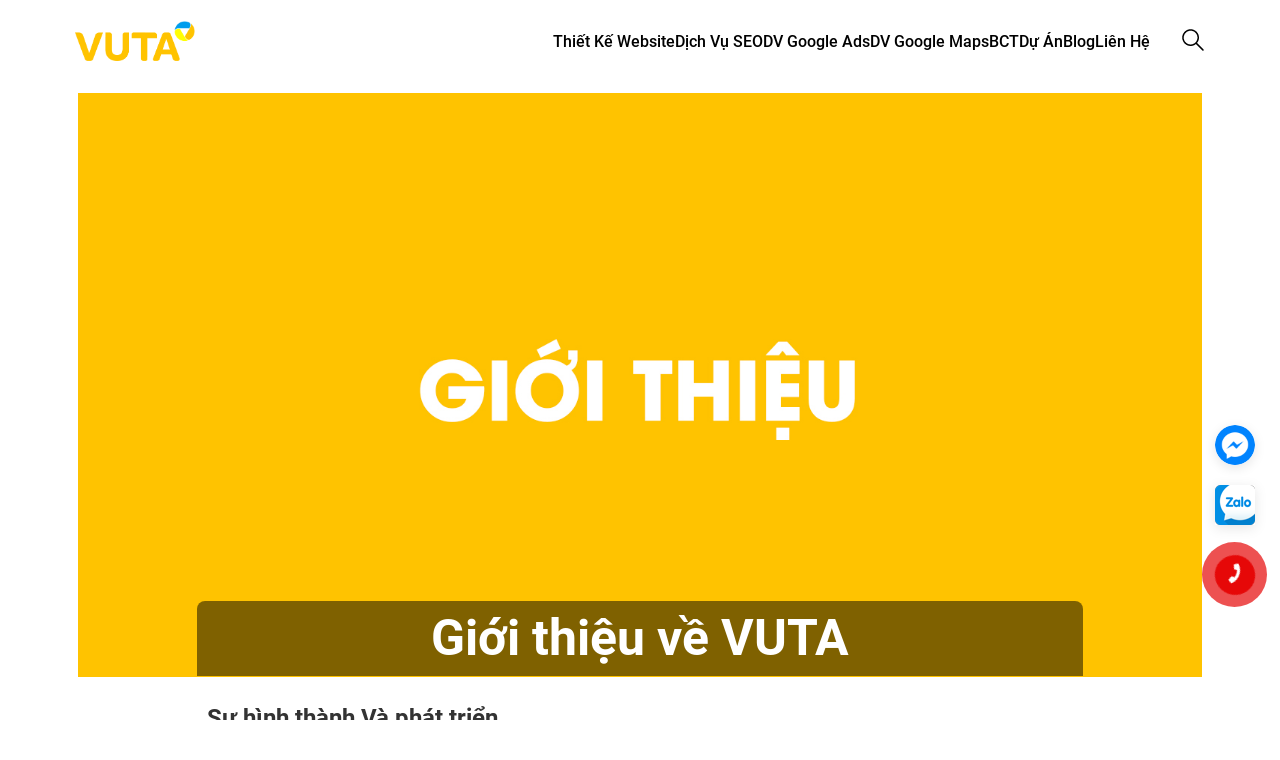

--- FILE ---
content_type: text/html; charset=UTF-8
request_url: https://vuta.vn/gioi-thieu-ve-vuta.html
body_size: 13367
content:
<!DOCTYPE html>
    <html lang="vi" xmlns="http://www.w3.org/1999/xhtml" prefix="og: http://ogp.me/ns#">
    <head>
<title>Giới thiệu về VUTA</title>
<meta name="description" content="Giới thiệu về VUTA - Trang - https&#x3A;&#x002F;&#x002F;vuta.vn&#x002F;gioi-thieu-ve-vuta.html">
<meta name="keywords" content="giới thiệu">
<meta name="news_keywords" content="giới thiệu">
<meta name="author" content="Công ty TNHH VUTA Việt Nam">
<meta name="copyright" content="Công ty TNHH VUTA Việt Nam">
<meta name="facebook-domain-verification" content="yr6gerla7bileu6jg65mx5sqw186ha">
<meta name="dmca-site-verification" content="d0lETmpVZ0hBVDFvdG9RMFprTlBRQT090">
<meta name="p:domain_verify" content="e6dbf73af2a320225d77b003c03f3c8f">
<meta name="yandex-verification" content="d8f4ff919b3c24e7">
<meta name="theme-color" content="#ffc300">
<meta name="generator" content="VUTACMS v1.4">
<meta name="viewport" content="width=device-width, initial-scale=1">
<meta name="Search Engines" content="www.altaVista.com, www.aol.com, www.infoseek.com, www.excite.com, www.hotbot.com, www.lycos.com, www.magellan.com, www.looksmart.com, www.cnet.com, www.voila.com, www.google.fr, www.google.com, www.google.com.vn, www.yahoo.fr, www.yahoo.com, www.alltheweb.com, www.msn.com, www.netscape.com, www.nomade.com">
<meta name="resource-type" content="Document">
<meta name="distribution" content="Global">
<meta name="revisit-after" content="1 days">
<meta name="robots" content="index, follow">
<meta name="language" content="Vietnamese">
<meta name="geo.region" content="VN-34">
<meta name="geo.placename" content="Nha Trang">
<meta name="geo.position" content="12.2862352;109.1934083">
<meta name="ICBM" content="12.2862352,109.1934083">
<meta http-equiv="Content-Type" content="text/html; charset=utf-8">
<meta http-equiv="audience" content="General">
<meta http-equiv="X-UA-Compatible" content="IE=edge,chrome=1">
<meta property="article:publisher" content="https://www.facebook.com/vuta.vn">
<meta property="article:author" content="https://www.facebook.com/vuta.vn">
<meta property="fb:app_id" content="1320837341635326">
<meta property="og:title" content="Giới thiệu về VUTA">
<meta property="og:type" content="website">
<meta property="og:description" content="Giới thiệu về VUTA - Trang - https&#x3A;&#x002F;&#x002F;vuta.vn&#x002F;gioi-thieu-ve-vuta.html">
<meta property="og:site_name" content="CÔNG TY TNHH VUTA VIỆT NAM">
<meta property="og:image" content="https://vuta.vn/uploads/page/gioi-thieu.jpg">
<meta property="og:url" content="https://vuta.vn/gioi-thieu-ve-vuta.html">
<meta property="og:image:width" content="560">
<meta property="og:image:height" content="292">
<link rel="shortcut icon" href="/uploads/logo_vuta_favicon.ico">
<link rel="apple-touch-icon" href="/uploads/apple-touch-icon.png">
<link rel="manifest" href="/uploads/site.webmanifest">
<link rel="preconnect" href="https://fonts.googleapis.com">
<link rel="preconnect" href="https://fonts.gstatic.com" crossorigin>
<link rel="canonical" href="https://vuta.vn/gioi-thieu-ve-vuta.html">
<link rel="preload" as="script" href="/assets/js/jquery/jquery.min.js?t=1762824891">
<link rel="preload" as="script" href="/themes/vuta2/assets/libs/vuta/js/vuta.lib.js?t=1762824891">
<link rel="preload" as="script" href="/assets/js/language/vi.js?t=1762824891">
<link rel="preload" as="script" href="/assets/js/global.js?t=1762824891">
<link rel="preload" as="script" href="/themes/vuta2/js/page.js?t=1762824891">
<link rel="preload" as="script" href="/themes/vuta2/js/main.js?t=1762824891">
<link rel="preload" as="script" href="/themes/vuta2/assets/libs/js/TweenMax.js?t=1762824891">
<link rel="preload" as="script" href="/themes/vuta2/js/custom.js?t=1762824891">
<link rel="preload" as="script" href="https://analytics.ahrefs.com/analytics.js">
<link rel="preload" as="script" href="https://s.zzcdn.me/ztr/ztracker.js?id=7080496290425110528">
<link rel="preload" as="script" href="/assets/js/jquery/jquery.cookie.js?t=1762824891">
<link rel="preload" as="script" href="/assets/js/jquery/jquery.treeview.min.js?t=1762824891">
<link rel="preload" as="script" href="https://cdnjs.cloudflare.com/ajax/libs/jquery-cookie/1.4.1/jquery.cookie.min.js">
<link rel="preload" as="script" href="/themes/vuta2/js/bootstrap.min.js?t=1762824891">
<link
            href="https://fonts.googleapis.com/css2?family=Roboto:ital,wght@0,300;0,400;0,500;0,700;0,900;1,300;1,400;1,500;1,700;1,900&display=swap"
            rel="stylesheet">
<link rel="stylesheet" href="/assets/css/font-awesome.min.css?t=1762824891">
<link rel="stylesheet" href="/themes/vuta2/css/bootstrap.min.css?t=1762824891">
<link rel="stylesheet" href="/themes/vuta2/css/style.css?t=1762824891">
<link rel="stylesheet" href="/themes/vuta2/css/style.responsive.css?t=1762824891">
<link rel="stylesheet" href="/themes/vuta2/css/custom.css?t=1762824891">
<link rel="stylesheet" href="/themes/vuta2/assets/libs/fontawesome/css/all.min.css?t=1762824891">
<link rel="stylesheet" href="/themes/vuta2/assets/libs/vuta/css/vuta.lib.css?t=1762824891">
<link rel="stylesheet" href="/themes/vuta2/assets/css/vuta.css?t=1762824891">
<link rel="stylesheet" href="/themes/vuta2/assets/css/about.css?t=1762824891">
<link rel="stylesheet" href="/assets/js/jquery/jquery.treeview.css?t=1762824891" type="text/css"/>
<style>
	#navigation92 a {
		background-color: transparent !important
	}

	#navigation .current, #navigation .current a {
		font-weight: bold
	}

	#navigation .current ul a {
		font-weight: normal
	}
	#navigation93 a {
		background-color: transparent !important
	}

	#navigation .current, #navigation .current a {
		font-weight: bold
	}

	#navigation .current ul a {
		font-weight: normal
	}
	#navigation94 a {
		background-color: transparent !important
	}

	#navigation .current, #navigation .current a {
		font-weight: bold
	}

	#navigation .current ul a {
		font-weight: normal
	}
	#navigation95 a {
		background-color: transparent !important
	}

	#navigation .current, #navigation .current a {
		font-weight: bold
	}

	#navigation .current ul a {
		font-weight: normal
	}
</style>
        <!-- Dành cho iOS -->
        <!-- File manifest cho Android & PWA -->
        <!-- Google Tag Manager -->
        <script data-show="inline">(function(w,d,s,l,i){w[l]=w[l]||[];w[l].push({'gtm.start':
        new Date().getTime(),event:'gtm.js'});var f=d.getElementsByTagName(s)[0],
        j=d.createElement(s),dl=l!='dataLayer'?'&l='+l:'';j.async=true;j.src=
        'https://www.googletagmanager.com/gtm.js?id='+i+dl;f.parentNode.insertBefore(j,f);
        })(window,document,'script','dataLayer','GTM-WMQQVB2');</script>
        <!-- End Google Tag Manager -->
    </head>
    <body>
    <!-- Google Tag Manager (noscript) -->
    <noscript><iframe src="https://www.googletagmanager.com/ns.html?id=GTM-WMQQVB2"
    height="0" width="0" style="display:none;visibility:hidden"></iframe></noscript>
    <!-- End Google Tag Manager (noscript) -->
<header class="header">

    <div class="header__main">
        <div class="vuta-container">
            <div class="header__main--content">
                <div class="d-xl">
                    <a href="javascript:;" class="open-menu">
                        <span></span>
                        <span></span>
                        <span></span>
                    </a>
                    <div class="overlay d-none">
                        <div class="close-menu">x</div>
                    </div>
                </div>
                <div class="header__main--logo">
                    <a title="CÔNG TY TNHH VUTA VIỆT NAM" href="/">
                        <img src="/uploads/logo_vuta_v2_2.png" alt="CÔNG TY TNHH VUTA VIỆT NAM">
                    </a>
                </div>
                <div id="menusite">
                    <nav>
                        <div class="navbar" role="navigation">
    <div class="menu">
        <ul id="accordion">
                        <li  class="dropdown" role="presentation">
                <span class="link">
                    <a  href="/home/" role="button" aria-expanded="false" title="Trang chủ"> 
                     Trang chủ
                    </a> 
                </span>
            </li>
            <li  class="dropdown" role="presentation">
                <span class="link">
                    <a  href="/thiet-ke-website.html" role="button" aria-expanded="false" title="Thiết kế Website"> 
                     Thiết kế Website
                    </a> 
                </span>
            </li>
            <li  class="dropdown" role="presentation">
                <span class="link">
                    <a  href="/dich-vu-seo.html" role="button" aria-expanded="false" title="Dịch Vụ SEO"> 
                     Dịch Vụ SEO
                    </a> 
                </span>
            </li>
            <li  class="dropdown" role="presentation">
                <span class="link">
                    <a  href="/dich-vu-quang-cao-google.html" role="button" aria-expanded="false" title="DV Google Ads"> 
                     DV Google Ads
                    </a> 
                </span>
            </li>
            <li  class="dropdown" role="presentation">
                <span class="link">
                    <a  href="/dich-vu-google-map.html" role="button" aria-expanded="false" title="DV Google Maps"> 
                     DV Google Maps
                    </a> 
                </span>
            </li>
            <li  class="dropdown" role="presentation">
                <span class="link">
                    <a  href="/dang-ky-website-voi-bo-cong-thuong.html" role="button" aria-expanded="false" title="BCT"> 
                     BCT
                    </a> 
                </span>
            </li>
            <li  class="dropdown" role="presentation">
                <span class="link">
                    <a  href="/du-an/" role="button" aria-expanded="false" title="Dự Án"> 
                     Dự Án
                    </a> 
                </span>
            </li>
            <li  class="dropdown" role="presentation">
                <span class="link">
                    <a  href="/blog/" role="button" aria-expanded="false" title="Blog"> 
                     Blog
                    </a> 
                </span>
            </li>
            <li  class="dropdown" role="presentation">
                <span class="link">
                    <a  href="/lien-he/" role="button" aria-expanded="false" title="Liên hệ"> 
                     Liên hệ
                    </a> 
                </span>
            </li>
        </ul>
    </div>
</div>
                    </nav>
                </div>
                <div class="header-search"> 
                    <a href="javascript:;" class="open-search">
                        <img src="/themes/vuta2/images/search-blog.svg" alt="search">
                    </a>
                </div>
            </div>
        </div>
    </div>
</header>

<div class="section-body" style="background-color: #fff;">
<div class="page" itemtype="http://schema.org/Article" itemscope>
    <div class="hidden hide d-none" itemprop="author" itemtype="http://schema.org/Organization" itemscope>
        <a itemprop="url" href="https://vuta.vn/">
            <span itemprop="name">CÔNG TY TNHH VUTA VIỆT NAM</span>
        </a>
    </div>
    <span class="hidden hide d-none" itemprop="datePublished">2025-12-03T22:49:02-05:00</span>
    <span class="hidden hide d-none" itemprop="dateModified">2025-12-03T22:49:02-05:00</span>
    <span class="hidden hide d-none" itemprop="mainEntityOfPage">https://vuta.vn/gioi-thieu-ve-vuta.html</span>
    <span class="hidden hide d-none" itemprop="image">https://vuta.vn/uploads/page/gioi-thieu.jpg</span>
    <div class="hidden hide d-none" itemprop="publisher" itemtype="http://schema.org/Organization" itemscope>
        <span itemprop="name">CÔNG TY TNHH VUTA VIỆT NAM</span>
        <span itemprop="logo" itemtype="http://schema.org/ImageObject" itemscope>
            <span itemprop="url">https://vuta.vn/uploads/logo_vuta_v2_2.png</span>
        </span>
    </div>
    <div class="vuta-container no-pd-mobile">
        <section class="banner-page">
            <figure class="box-img">
                <img src="/uploads/page/gioi-thieu.jpg" alt=" Giới thiệu về VUTA">
                <div class="box-title">
                    <h1 class="title margin-bottom-lg" itemprop="headline">
                        Giới thiệu về VUTA</h1>
                                        <div class="breadcrumb" style="display: none;">
                        <div class="container">
                            <ol class="temp-breadcrumbs" itemscope itemtype="https://schema.org/BreadcrumbList">
                                <li itemprop="itemListElement" itemscope itemtype="https://schema.org/ListItem"><a href="/" itemprop="item" title=""><span itemprop="name">Trang
                                            chủ</span></a><i class="hidden" itemprop="position" content="1"></i>
                                </li>
                                                                <li itemprop="itemListElement" itemscope itemtype="https://schema.org/ListItem">
                                    <a href="" itemprop="item" title="Giới thiệu về VUTA"><span class="txt" itemprop="name">Giới thiệu về VUTA</span></a><i class="hidden" itemprop="position" content="2"></i>
                                </li>
                            </ol>
                        </div>
                    </div>
                </div>
            </figure>
        </section>
    </div>
    <section class="wr-content">
        <div class="vuta-container">
            <h3>Sự hình thành Và phát triển</h3>

<p>Nền kinh tế phát triển theo hướng hiện đại hóa ngày một cạnh tranh khốc liệt thúc đẩy ngành quảng cáo trực tuyến,&nbsp;digital marketing, công nghệ thông tin bùng nổ, website trở thành công cụ quảng cáo năng động, hiện đại, hiệu quả và chi phí thấp hơn rất nhiều và các hình thức quảng cáo khác.</p>

<p>VUTA ra đời, triển khai sâu rộng hoạt động&nbsp;thiết kế website, quảng cáo trực tuyến, và dịch vụ&nbsp;email doanh nghiệp&nbsp;nhằm phục vụ nhu cầu cho mọi cá nhân, tổ chức, doanh nghiệp… VUTA đã mang lại thành công cho nhiều doanh nghiệp và tạo sự tin tưởng tuyệt đối của khách hàng nhờ sự chuyên sâu về các dịch vụ thiết kế website, dịch vụ SEO, SEM, quảng cáo trực truyến, marketing online. Hiệu quả tối đa, bền vững với mức chi phí tối thiểu. Sự chuyên nghiệp, tận tâm dành cho khách hàng trong quá trình triển khai dịch vụ.</p>

<ul>
	<li>Về chất lượng website</li>
</ul>

<p>Với đội ngũ chuyên gia dày dặn kinh nghiệm kết hợp với những nhân viên trẻ tài năng, nhanh nhẹn không ngừng sáng tạo, bứt phá … Trong từng dự án, chúng tôi đều tích hợp cho quý khách hàng những công nghệ mới và tiên tiến nhất như: Tối ưu chuẩn SEO, Tối ưu cache, tối ưu tài nguyên, tối ưu dữ liệu,...</p>

<p>Chất lượng website hoàn hảo là nền tảng tin tưởng của mọi khách hàng và là mục đích luôn thường trực gắn liền với quá trình phát triển thương hiệu của VUTA.</p>

<ul>
	<li>Trên nền tảng đa thiết bị</li>
</ul>

<p>Với xu hướng thiết kế hiện nay, chúng tôi áp dụng công nghệ Reponsive Web Design, web mobile được thiết kế phải có khả năng tự động điều chỉnh để hiện thị trên những thiết bị có kích thước màn hình khách nhau ! . Với sự phát triển của Công Nghệ html5 &amp; css3, &nbsp;cùng với sự phát triển của thị trường di động, máy tính bảng, web đa thiết bị xẽ là xu hướng thiết kế website mới.<br />
<br />
Thế mạnh hỗ trợ doanh nghiệp về truyền thông, quảng bá website và Marketing online<br />
Bên cạnh việc tạo ra những website thân thiện, chuyên nghiệp nhất, VUTA còn là đơn vị đi đầu trong các dịch vụ như:<br />
- Dịch vụ SEO website:&nbsp;SEO website bằng các biện pháp kỹ thuật tối ưu chuẩn theo thuật toán của Google; Tăng thứ hạng website nhanh, cam kết bền vững.<br />
- Dịch vụ Google Ads: Quảng cáo Google Ads trên mạng tìm kiếm google, mạng hiển thị (Google Adsence) trên các website đối tác của Google chi phí tối ưu, hiệu quả cao, cam kết click hoặc hiển thị, báo cáo chiến dịch công khai, minh bạch.<br />
- Dịch vụ quảng cáo Facebook: Quảng cáo hướng đối tượng khách hàng tiềm năng, lựa chọn khách hàng theo khu vực, độ tuổi, giới tính, sở thích,...<br />
- Digital Marketing:&nbsp;Tư vấn, triển khai các chiến dịch digital marketing, social marketing, content marketing, mobile marketing, quảng cáo trực tuyến, CPC &nbsp;&nbsp;(Cost per click - quảng cáo tính theo click ); CPM (cost per 1000 impressions – quảng cáo theo lượt hiển thị).</p>

<p>- Thiết kế logo, bộ nhận diện thương hiệu: Chuyên nghiệp, độc đáo, sáng tạo, thể hiện quy mô, tầm vóc của doanh nghiệp.<br />
- Đăng ký tên miền, cho thuê hosting băng thông không giới hạn, chi phí hợp lý.</p>

<ul>
	<li>Dịch vụ chăm sóc khách hàng chu đáo</li>
</ul>

<p>Với đội ngũ nhân viên tận tụy,&nbsp;đam mê về công nghệ, am hiểu sâu sắc về xu hướng, thị trường và môi trường Internet, &nbsp;VUTA luôn sẵn sàng đem lại cho quý khách hàng sự hợp tác tin cậy và hiệu quả.<br />
VUTA có thể hoàn thành website đảm bảo chất lượng và thẩm mỹ trong thời gian nhanh nhất có thể, đáp ứng nhu cầu đòi hỏi của khách hàng. VUTA đảm bảo tận tình hướng dẫn, tư vấn, định hướng, giải đáp mọi thắc mắc liên quan đến website của khách hàng.&nbsp;Với tất cả những gì chúng tôi thiện tình và tận tâm dành cho đối tác, mạng lưới khách hàng và khách hàng thân thiện của VUTA ngày một tăng nhanh, thương hiệu được khẳng định, góp&nbsp;phần vào sự phát triển của nền kinh tế hiện đại.</p>

<ul>
	<li>Tìm đến VUTA là lựa chọn sáng suốt của bạn.</li>
</ul>

<div><strong>Sứ mệnh:</strong> <b>Kết nối doanh nghiệp và khách hàng tiềm năng</b>&nbsp;thông qua những <b>giải pháp tổng thể, hiệu quả và tối ưu chi phí nhất</b> trong <strong><em data-end="488" data-start="471">hệ sinh thái số</em>.</strong>. VUTA sinh ra để bất kỳ doanh nghiệp nào, dù nhỏ hay lớn, đều có thể bán hàng và vận hành một cách dễ dàng.

<div><strong>Tầm nhìn:</strong> Trở thành đơn vị hàng đầu tại <strong>Khánh Hòa</strong> trong lĩnh vực <strong>cung cấp giải pháp tổng thể</strong> giúp <strong>doanh nghiệp kết nối khách hàng tiềm năng</strong> và phát triển bền vững trong <strong><em data-end="488" data-start="471">hệ sinh thái số</em>.</strong><br />
<strong>Giá trị cốt lõi:</strong>

<div>
<ul>
	<li>Tận tâm phục vụ khách hàng</li>
	<li>Chính trực - Cởi mở</li>
	<li>Phát triển đồng đội</li>
	<li>Tinh thần khởi nghiệp</li>
</ul>
<strong>Triết lý kinh doanh</strong>

<ul>
	<li>Không có lý do – chỉ có giải pháp</li>
	<li>Không có thất bại – chỉ có bài học</li>
	<li>Không có tốt nhất – chỉ có tốt hơn</li>
</ul>

<div style="text-align: center;">
<div style="text-align:center">
<figure class="image" style="display:inline-block"><img alt="logo 1024" height="100" src="/uploads/logo_1024.png" width="100" />
<figcaption>Icon VUTA</figcaption>
</figure>
</div>

<div style="text-align:center">
<figure class="image" style="display:inline-block"><img alt="vàng và đen" height="300" src="/uploads/page/vang-va-den.png" width="300" />
<figcaption>Logo VUTA</figcaption>
</figure>
</div>
</div>
</div>
</div>
</div>
        </div>
    </section>
</div>

</div>
</section>
</div>
</div>
<footer class="footer">
    <div class="footer__top">
        <div class="vuta-container">
            <div class="vuta-row">
                <div class="vuta-col-12 vuta-col-lg-4">
                    <div class="logo">
                        <figure class="logo--footer">
                            <a href="/" title="Thiết kế website chuyên nghiệp tại Nha Trang, thiet ke website chuyen nghiep tai nha trang">
                                <img src="/uploads/logo_vuta_v2_2.png" alt="CÔNG TY TNHH VUTA VIỆT NAM">
                            </a>
                        </figure>
                        <h2 class="footer__logo--title">Công ty TNHH VUTA Việt Nam</h2>
                    </div>
                    <div class="footer__left">
                        <ul>
                            <li><img src="/themes/vuta2/assets/images/location-1.svg"
                                    alt="134 Nguyễn Khánh Toàn, Bắc Nha Trang, Khánh Hòa"><span
                                    class="address"> 134 Nguyễn Khánh Toàn, Bắc Nha Trang, Khánh Hòa</span>
                            </li>
                            <li><span><img
                                        src="/themes/vuta2/assets/images/home.svg" alt="4201 926 542"></span><span><strong>MST:</strong> 4201 926 542</span></li>
                            <li><span><img
                                        src="/themes/vuta2/assets/images/call.svg"
                                        alt="0796889883"></span><span><a
                                        href="tel:0796889883">0796.889.883</a></span>
                            </li>
                            <li><span><img
                                        src="/themes/vuta2/assets/images/email.svg"
                                        alt="hi@vuta.vn"></span><span><a
                                        href="mailto:hi@vuta.vn">hi@vuta.vn</a></span>
                            </li>
                            <li><span><img
                                        src="/themes/vuta2/assets/images/category.svg"
                                        alt="www.vuta.vn"></span><span><a
                                        href="https://vuta.vn/">www.vuta.vn</a></span>
                            </li>
                        </ul>
                    </div>
                    <div class="footer__left--bot">
                        <figure class="box--img" id="bct"><a
                                href="http://online.gov.vn/Home/WebDetails/80931" target="_blank"><img
                                    class=" ls-is-cached lazyloaded"
                                    data-src="/themes/vuta2/assets/images/logo-bocongthuong.png"
                                    alt="BCT"
                                    src="/themes/vuta2/assets/images/logo-bocongthuong.png"></a>
                        </figure>
                        <figure class="box--img" id="DM"><a
                                href="#"><img
                                    class=" ls-is-cached lazyloaded"
                                    data-src="/themes/vuta2/assets/images/dmca_protected.png"
                                    alt="DMCA"
                                    src="/themes/vuta2/assets/images/dmca_protected.png"></a></a>
                    </div>
                </div>
                <div class="vuta-col-12 vuta-col-lg-8">
                    <div class="vuta-row">
                        <div class="vuta-col-6 vuta-col-lg-3">
                            <div class="footer__item">
                                <h3
                                    class="footer--title title__primary">
                                    Về vuta</h3>
<ul id="navigation92">
		<li  class="current">
		<a title="Giới thiệu" href="/gioi-thieu-ve-vuta.html">Giới thiệu</a>
	</li>
	<li >
		<a title="Blog Chia Sẻ Kinh Doanh" href="/blog/">Blog Chia Sẻ Kinh Doanh</a>
	</li>
	<li >
		<a title="Dự Án Tiêu Biểu" href="/du-an/">Dự Án Tiêu Biểu</a>
	</li>
	<li >
		<a title="Tuyển dụng" href="/tuyen-dung/">Tuyển dụng</a>
	</li>
	<li >
		<a title="Chỉ đường đến VUTA" href="https://g.page/vutavn?share" onclick="window.open(this.href,'targetWindow','toolbar=no,location=no,status=no,menubar=no,scrollbars=yes,resizable=yes,');return false;">Chỉ đường đến VUTA</a>
	</li>
</ul>
<div class="clear"></div>
                            </div>
                        </div>
                        <div class="vuta-col-6 vuta-col-lg-3">
                            <div class="footer__item">
                                <h3
                                    class="footer--title title__primary">
                                    Dịch vụ</h3>
<ul id="navigation93">
		<li >
		<a title="Thiết Kế Website" href="/thiet-ke-website.html">Thiết Kế Website</a>
	</li>
	<li >
		<a title="Dịch Vụ SEO" href="/dich-vu-seo.html" onclick="this.target='_blank'">Dịch Vụ SEO</a>
	</li>
	<li >
		<a title="Dịch Vụ Quảng cáo Google" href="/dich-vu-quang-cao-google.html">Dịch Vụ Quảng cáo Google</a>
	</li>
	<li >
		<a title="Thiết Kế Website Tích hợp A.I Viết Bài" href="/thiet-ke-website-tich-hop-ai.html">Thiết Kế Website Tích hợp A.I Viết Bài</a>
	</li>
	<li >
		<a title="Thông báo Website BCT" href="/dang-ky-website-voi-bo-cong-thuong.html">Thông báo Website BCT</a>
	</li>
</ul>
<div class="clear"></div>
                            </div>
                        </div>
                        <div class="vuta-col-6 vuta-col-lg-3">
                            <div class="footer__item">
                                <h3
                                    class="footer--title title__primary">
                                    Hỗ trợ</h3>
<ul id="navigation94">
		<li >
		<a title="Hỗ trợ 24&#x002F;7" href="tel:0796889883">Hỗ trợ 24&#x002F;7</a>
	</li>
	<li >
		<a title="Chính sách bảo mật" href="/chinh-sach-bao-mat.html">Chính sách bảo mật</a>
	</li>
	<li >
		<a title="Thỏa thuận sử dụng" href="#">Thỏa thuận sử dụng</a>
	</li>
	<li >
		<a title="Chính sách CTV Sale" href="/chinh-sach-ctv-sale.html">Chính sách CTV Sale</a>
	</li>
	<li >
		<a title="Liên hệ tư vấn" href="/lien-he/">Liên hệ tư vấn</a>
	</li>
</ul>
<div class="clear"></div>
                            </div>
                        </div>
                        <div class="vuta-col-6 vuta-col-lg-3">
                            <div class="footer__item">
                                <h3
                                    class="footer--title title__primary">
                                    Liên kết</h3>
<ul id="navigation95">
		<li >
		<a title="VUTA.link" href="#">VUTA.link</a>
	</li>
	<li >
		<a title="BDAU.vn" href="#">BDAU.vn</a>
	</li>
	<li >
		<a title="DIGION.top" href="#">DIGION.top</a>
	</li>
	<li >
		<a title="TRANGTIEPTHI.com" href="#">TRANGTIEPTHI.com</a>
	</li>
</ul>
<div class="clear"></div>
                            </div>
                        </div>
                    </div>
                    <div class="footer__right">
                        <div class="vuta-row">
                            <div class="vuta-col-12 vuta-col-md-9">
                               <div class="nv-block-banners">
    <button class="cookok close" onclick="close_ads()" id="hide-ads"><i class="fas fa-times"></i></button>
        <a rel="nofollow" href="/banners/click/?id=9&amp;s=0d7a9671718921922aa96f93aed530de" onclick="this.target='_blank'" title="Thiết kế Website"><img alt="Thiết kế Website" src="/uploads/banners/adsvuta_728x90px-copy.png" width="728"></a>
</div>
                            </div>
                            <div class="vuta-col-12 vuta-col-md-3">
                                <div class="social">
                                    <ul class="top">
                                        <li><a href="https://zalo.me/2319260557064138846" target="_blank"
                                                style="font-size: 12px;font-weight: 700;line-height: 37px;">Zalo</a>
                                        </li>
                                        <li><a href="https://www.facebook.com/vuta.vn" target="_blank"><i
                                                    class="fab fa-facebook-f"></i></a>
                                        </li>
                                        <li><a href="https://www.youtube.com/@vutavn" target="_blank"><i
                                                    class="fab fa-youtube"></i></a>
                                        </li>
                                    </ul>
                                    <ul class="bottom">
                                        <li><a href="https://www.instagram.com/vutavn/" target="_blank"><i
                                                    class="fab fa-instagram"></i></a>
                                        </li>
                                        <li><a href="https://twitter.com/Vutavn" target="_blank"><i
                                                    class="fab fa-twitter"></i></a>
                                        </li>
                                        <li><a href="https://www.pinterest.com/vutavn/" target="_blank"><i
                                                    class="fab fa-pinterest"></i></a>
                                        </li>
                                    </ul>
                                </div>
                            </div>
                        </div>
                    </div>
                </div>
            </div>
        </div>
    </div>
    <div class="footer__bottom">
        <div class="vuta-container">
            <div class="footer__bottom--content">
                <div class="copyright">Copyright &copy; 2023 <a
                        href="/" title="Thiết kế website chuyên nghiệp tại Nha Trang, thiet ke website chuyen nghiep tai nha trang">VUTA</a>. All rights reserved.</div>
                <div class="statistics">Giấy phép kinh doanh số<strong> 4201 926 542</strong> cấp ngày 06/04/2021 bởi Sở Kế Hoạch và Đầu Tư Tỉnh Khánh Hòa.</div>
            </div>
        </div>
    </div>
    <div class="footer-fixed">
        <ul>
            <li><a href="javascript:;" id="mobile-button"><span></span><span></span><span></span></a></li>
            <li><a href="/" class="mobile-logo"><img src="/themes/vuta2/assets/images/mobile-home.png" alt="Thiết kế website chuyên nghiệp tại Nha Trang, thiet ke website chuyen nghiep tai nha trang"></a></li>
            <li><a href="https://zalo.me/2319260557064138846"
                target="_blank" rel="nofollow"><img src="/themes/vuta2/assets/images/icon-zalo.png" style="background: #fff;border-radius: 4px;" alt="Liên hệ Zalo"> <span>Chat ZALO NGAY</span>
                </a></li>
            <li><a href="tel:0796889883" class=" animated infinite shake"
                    target="_blank" style="background: #ee1111;" rel="nofollow"><img src="/themes/vuta2/assets/images/Phone_Icon.svg" alt="0796889883">
                        <span>0796 889 883</span></a></li>
                <li><a href="javascript:;" class="open-search">
                <img src="/themes/vuta2/images/search-blog.svg" alt="search">
            </a></li>
        </ul>
    </div>
</footer>
<div class="popup-event">
    <div class="popup-content">
        <form class="form-event" method="post" id="frmTuvan">
            <input type="hidden" name="yc">
            <div class="popup-head"> <span class="close"><i class="fa fa-close"></i></span>
                <h2><span class="icon"> <img src="/themes/vuta2/assets/images/gift.svg" alt="Chương trình khuyến mãi đặc biệt 2025" /></span> Chương trình khuyến mãi đặc biệt </h2>
            </div>
            <div class="popup-body">
                <div class="list-event">
                    <div class="event-item">
                        <div class="icon">
                            <svg xml:space="preserve" style="enable-background:new 0 0 512 512" viewBox="0 0 480 480" y="0" x="0" height="512" width="512" xmlns:xlink="http://www.w3.org/1999/xlink" version="1.1" xmlns="http://www.w3.org/2000/svg">
                                <g>
                                    <path data-original="#000000" opacity="1" fill="#000000" d="M155.2 241.7c66.7 0 120.8-54.1 120.8-120.8S221.9 0 155.2 0 34.4 54.1 34.4 120.8s54.1 120.9 120.8 120.9zM113 168.6c1.1-4 2.2-7.9 3.4-11.9 1.4-4.6 2.7-5.1 6.9-2.9 7.2 3.7 14.8 5.8 22.8 6.8 5.1.6 10.2.1 14.9-2 8.9-3.9 10.3-14.2 2.8-20.4-2.6-2.1-5.5-3.7-8.5-5-7.8-3.4-15.9-6-23.3-10.4-11.9-7.1-19.5-17-18.6-31.5 1-16.4 10.3-26.7 25.3-32.1 6.2-2.3 6.2-2.2 6.3-8.7v-6.6c.1-4.9 1-5.7 5.8-5.9h4.5c10.4 0 10.4 0 10.4 10.4 0 7.3 0 7.4 7.3 8.5 5.6.9 10.9 2.5 16.1 4.8C192 63 193 65 192.2 68c-1.3 4.5-2.5 9-4 13.4-1.4 4.2-2.7 4.8-6.7 2.9-8.1-3.9-16.6-5.6-25.6-5.1-2.4.1-4.6.4-6.8 1.4-7.7 3.4-9 11.9-2.4 17.2 3.3 2.7 7.1 4.6 11.1 6.2 6.8 2.8 13.7 5.6 20.3 9.2 20.7 11.5 26.3 37.5 11.7 55.2-5.3 6.4-12.1 10.7-20.2 12.9-3.5 1-5.1 2.8-4.9 6.4.2 3.6 0 7.1 0 10.7 0 3.2-1.6 4.9-4.8 5-3.8.1-7.7.1-11.5 0-3.4-.1-5-2-5-5.3 0-2.6 0-5.2-.1-7.8-.1-5.7-.2-6-5.8-6.9-7.1-1.1-14-2.7-20.5-5.9-4.9-2.3-5.4-3.6-4-8.9z"></path>
                                    <path data-original="#000000" opacity="1" fill="#000000" d="M426.2 251.8h-14.1c-9.3-28.5-27.5-53.8-51.8-73.4 0-.9-.2-1.9-.4-2.8-5.1-17.9 1.2-34.2 8.5-45.9 5.1-8.2-1.5-18.7-11.1-17.5-21.5 2.7-36.3 10.6-46.5 19.5-7 6.1-12 14.3-14.2 23.4-15.4 63.8-72.9 111.3-141.4 111.3-33.3 0-63.9-11.2-88.4-30-8.5 18.4-13.1 38.5-13.1 59.6 0 11.4 1.4 22.5 4 33.2 0 0 0 .2.1.5 2.7 11.1 6.8 21.8 12 31.9 6.9 14.9 16.9 32.3 30.7 46.4 19.9 20.5 23.3 45.9 23.8 56.9V470.3c.4 5.4 4.9 9.7 10.4 9.7h63.2c5.7 0 10.4-4.6 10.4-10.4V454c9.2 1.2 18.6 1.9 28.1 1.9 7.5 0 14.8-.4 22.1-1.2v14.9c0 5.7 4.6 10.4 10.4 10.4h63.4c5.7 0 10.4-4.6 10.4-10.4V454c.1-5.2 1.9-25.9 21.5-43.6l2.1-1.8c.2-.2.4-.3.6-.5 21.8-19.4 37.9-43.6 46.2-70.6h13.3c10.6 0 19.2-8.6 19.2-19.2V271c-.2-10.6-8.8-19.2-19.4-19.2zm-79.1 3.4c-8.7 0-15.7-7-15.7-15.7s7-15.7 15.7-15.7 15.7 7 15.7 15.7-7 15.7-15.7 15.7z"></path>
                                </g>
                            </svg>
                        </div>
                        <h4>Tiết kiệm đến 40%</h4>
                        <p>chi phí thiết kế Website</p>
                    </div>
                    <div class="event-item">
                        <div class="icon">
                            <svg xml:space="preserve" style="enable-background:new 0 0 512 512" viewBox="0 0 512 512" y="0" x="0" height="512" width="512" xmlns:xlink="http://www.w3.org/1999/xlink" version="1.1" xmlns="http://www.w3.org/2000/svg">
                                <g>
                                    <path data-original="#000000" opacity="1" fill="#000000" clip-rule="evenodd" d="M142.745 498.118c-6.904 0-12.5-5.596-12.5-12.5s5.596-12.5 12.5-12.5h48.027c3.358-19.031 4.854-40.095 3.23-58.994H45.321c-19.508 0-35.32-15.813-35.32-35.321V96.381c0-19.508 15.812-35.32 35.32-35.32h166.182l1.108-1.918 57.663 33.291L192.64 226.9l-57.663-33.291L198.801 83.06H45.321C37.956 83.06 32 89.016 32 96.381v241.611h448V96.381c0-7.365-5.956-13.321-13.321-13.321H294.038l-71.427-41.239 6.517-11.288c9.193-15.923 29.554-21.379 45.477-12.186 15.015 8.669 20.72 27.268 13.614 42.713H466.68c19.508 0 35.32 15.812 35.32 35.32v282.422c0 19.508-15.813 35.321-35.321 35.321H316.867c-1.586 18.9.17 39.963 3.79 58.994h48.171c6.904 0 12.5 5.596 12.5 12.5s-5.596 12.5-12.5 12.5H142.745zm247.849-285.129c0-5.519-4.467-10-10-10H277.006c-5.524 0-10 4.481-10 10s4.477 10 10 10h103.588c5.533.001 10-4.481 10-10zm-239.008 43.386 26.053-15.042-47.663-27.518v42.662c-4.846.694-8.571 4.861-8.571 9.898 0 5.523 4.477 10 10 10h249.188c5.523 0 10-4.477 10-10s-4.477-10-10-10z" fill-rule="evenodd"></path>
                                </g>
                            </svg>
                        </div>
                        <h4>Tặng nhập liệu </h4>
                        <p>10 - 15 bài content </p>
                    </div>
                    <div class="event-item">
                        <div class="icon">
                            <svg xml:space="preserve" style="enable-background:new 0 0 512 512" viewBox="0 0 512 512" y="0" x="0" height="512" width="512" xmlns:xlink="http://www.w3.org/1999/xlink" version="1.1" xmlns="http://www.w3.org/2000/svg">
                                <g>
                                    <path data-original="#000000" opacity="1" fill="#000000" d="M421 316h-5.142c-12.524-35.405-46.45-60-84.858-60-38.657 0-72.759 24.917-85.093 60.674-31.641 4.277-57.085 28.374-63.398 59.326H181c-33.091 0-60 26.909-60 60s26.909 60 60 60h240c49.629 0 91-40.371 91-90s-41.371-90-91-90zM391 16H0v120h391zM91 106H61V76h30zm60 0h-30V76h30zm60 0h-30V76h30zM331 226c21.553 0 42.133 5.839 60 16.179V166H0v90h251.975c21.418-18.794 49.204-30 79.025-30zm-240 0H61v-30h30zm60 0h-30v-30h30zm60 0h-30v-30h30zM159.979 348.476c12.173-27.466 35.669-48.56 64.438-57.627.877-1.694 1.998-3.208 2.95-4.849H0v120h96.162c10.093-28.458 34.101-50.387 63.817-57.524zM121 316h30v30h-30zm-30 30H61v-30h30z"></path>
                                </g>
                            </svg>
                        </div>
                        <h4>Miễn phí 3 tháng Hosting</h4>
                        <p>khi đăng ký Hosting từ 2 năm</p>
                    </div>
                    <div class="event-item">
                        <div class="icon">
                            <svg xml:space="preserve" style="enable-background:new 0 0 512 512" viewBox="0 0 512 512" y="0" x="0" height="512" width="512" xmlns:xlink="http://www.w3.org/1999/xlink" version="1.1" xmlns="http://www.w3.org/2000/svg">
                                <g>
                                    <path data-original="#000000" opacity="1" fill="#000000" d="M76.323 256.543a8 8 0 0 1-8 8H53.659a8 8 0 0 1 0-16h14.664a8 8 0 0 1 8 8zm126.349-105.988c0 43.376-35.289 78.666-78.665 78.666-43.377 0-78.666-35.289-78.666-78.666S80.63 71.89 124.007 71.89c43.376 0 78.665 35.289 78.665 78.665zm-70.665-35.131a36.035 36.035 0 0 1 18.409 10.646l23.384-13.501c-9.928-12.983-24.807-21.975-41.793-24.151zm-8 15.094c-11.049 0-20.037 8.989-20.037 20.037s8.988 20.037 20.037 20.037c11.048 0 20.036-8.988 20.036-20.037s-8.988-20.037-20.036-20.037zm57.821-4.108-23.389 13.504a35.915 35.915 0 0 1 1.605 10.641c0 3.66-.552 7.192-1.571 10.523l23.435 13.424a62.32 62.32 0 0 0 4.765-23.946 62.327 62.327 0 0 0-4.845-24.146zm12.527 122.133H94.392a8 8 0 0 0 0 16h99.963a8 8 0 0 0 0-16zM68.323 320.866H53.659a8 8 0 0 0 0 16h14.664a8 8 0 0 0 0-16zm126.032 0H94.392a8 8 0 0 0 0 16h99.963a8 8 0 0 0 0-16zM68.323 284.704H53.659a8 8 0 0 0 0 16h14.664a8 8 0 0 0 0-16zm126.032 0H94.392a8 8 0 0 0 0 16h99.963a8 8 0 0 0 0-16zm277.417-137.746h-39.863a8 8 0 0 0-8 8v164.856a8 8 0 0 0 8 8h39.863a8 8 0 0 0 8-8V154.958a8 8 0 0 0-8-8zM511 70.744v310.45c0 18.631-15.158 33.79-33.79 33.79H363.005l24.479 42.008c2.193 3.765 2.221 8.242.073 11.978-2.153 3.748-6.157 6.076-10.448 6.076H134.89c-4.291 0-8.295-2.328-10.449-6.076-2.146-3.736-2.119-8.214.074-11.978l24.48-42.008H34.79c-18.632 0-33.79-15.158-33.79-33.79V70.744c0-18.631 15.158-33.79 33.79-33.79h442.42c18.632 0 33.79 15.159 33.79 33.79zm-16 0c0-9.809-7.98-17.79-17.79-17.79H34.79c-9.81 0-17.79 7.98-17.79 17.79v285.058h478zM262.938 256.43h-39.863a8 8 0 0 0-8 8v55.384a8 8 0 0 0 8 8h39.863a8 8 0 0 0 8-8V264.43a8 8 0 0 0-8-8zm69.61-36.49h-39.862a8 8 0 0 0-8 8v91.874a8 8 0 0 0 8 8h39.862a8 8 0 0 0 8-8V227.94a8 8 0 0 0-8-8zm96.174-88.028 11.409-33.516a7.997 7.997 0 0 0-.646-6.578 7.997 7.997 0 0 0-5.374-3.848l-34.729-6.876a8 8 0 0 0-3.107 15.695l13.852 2.743-170.468 98.419a8 8 0 0 0 4.008 14.929 7.969 7.969 0 0 0 3.992-1.073l170.468-98.419-4.551 13.367a7.999 7.999 0 0 0 4.995 10.151 7.985 7.985 0 0 0 2.579.429 8.001 8.001 0 0 0 7.572-5.423zm-26.561 51.536h-39.863a8 8 0 0 0-8 8v128.367a8 8 0 0 0 8 8h39.863a8 8 0 0 0 8-8V191.448a8 8 0 0 0-8-8z"></path>
                                </g>
                            </svg>
                        </div>
                        <h4>Giảm 10% chi phí </h4>
                        <p>khi mua kèm dịch vụ SEO hoặc quản trị website, quảng cáo Google</p>
                    </div>
                </div>
                <div class="gr-input">
                    <div class="vuta-row">
                        <div class="vuta-col-12 vuta-col-lg-6">
                            <input class="vuta-input" type="text" placeholder="Tên" name="name" />
                        </div>
                        <div class="vuta-col-12 vuta-col-lg-6">
                             <input class="vuta-input" type="text" placeholder="Số điện thoại" name="phone"/>
                        </div>
                    </div>
                </div>
                <div class="gr-input">
                    <input class="vuta-input" type="text" placeholder="Nội dung" name="content" />
                </div>
                <div class="box-btn">
                    <button class="submit-btn zoom-effect" type="submit"> Đăng ký nhận ưu đãi ngay</button>
                </div>
            </div>
        </form>
    </div>
</div>
<div class="search-popup">
    <div class="search-popup__overlay custom-cursor__overlay">
        <div class="cursor" style="top: 153px; left: -1px;"></div>
        <div class="cursor-follower" style="top: 131px; left: -23px;">
        </div>
    </div>
    <div class="search-popup__inner headerSearch">
        <form action="#" class="search-popup__form"><input type="text"
                name="q" placeholder="Tìm kiếm..."><button
                type="submit" data-url="/seek/?q=" data-click="y"><i
                    class="fa fa-search"></i></button></form>
    </div>
</div>
<div id="button-contact-vr">
    <div id="gom-all-in-one">
        <div id="mess">
            <a href="https://www.facebook.com/messages/t/vuta.vn"
                target="_blank" class="pps-btn-img"
                alt="chat messenger"
                style="text-decoration: none;"
                rel="noopener noreferrer nofollow">
                <img src="/themes/vuta2/images/mess.png"
                    alt="Chat mess">
            </a>
        </div>
        <div id="zalo-vr">
            <a href="https://zalo.me/2319260557064138846"
                target="_blank" class="pps-btn-img"
                alt="Chat zalo" style="text-decoration: none;"
                rel="noopener noreferrer nofollow">
                <img src="/themes/vuta2/assets/images/zalo.png"
                    alt="Chat zalo">
            </a>
        </div>
        <div id="phone-vr" class="button-contact">
            <div class="phone-vr">
                <div class="phone-vr-circle-fill"></div>
                <div class="phone-vr-img-circle">
                    <a href="tel:0796889883" class="pps-btn-img"
                        alt="Gọi điện thoại"
                        style="text-decoration: none;">
                        <i class="fas fa-phone"
                            style="color: #fff;"></i>
                    </a>
                </div>
            </div>
        </div>
    </div>
</div>
<div class="back-to-top">
    <a href="javascript:;" id="to-top">
        <i class="fas fa-chevron-up"></i>
    </a>
</div>
<div id="cookieNotice">
    <div class="ads" id="ads">
    </div>
</div>

        <div id="timeoutsess" class="chromeframe">
            Bạn đã không sử dụng Site, <a onclick="timeoutsesscancel();" href="#">Bấm vào đây để duy trì trạng thái đăng nhập</a>. Thời gian chờ: <span id="secField"> 60 </span> giây
        </div>
        <div id="openidResult" class="nv-alert" style="display:none"></div>
        <div id="openidBt" data-result="" data-redirect=""></div>
<div id="run_cronjobs" style="visibility:hidden;display:none;"><img alt="" src="/index.php?second=cronjobs&amp;p=g7GP16dR" width="1" height="1" /></div>
<script src="/assets/js/jquery/jquery.min.js?t=1762824891"></script>
<script src="/themes/vuta2/assets/libs/vuta/js/vuta.lib.js?t=1762824891"></script>
<script>var nv_base_siteurl="/",nv_lang_data="vi",nv_lang_interface="vi",nv_name_variable="nv",nv_fc_variable="op",nv_lang_variable="language",nv_module_name="page",nv_func_name="main",nv_is_user=0, nv_my_ofs=-5,nv_my_abbr="EST",nv_cookie_prefix="nv4",nv_check_pass_mstime=1738000,nv_area_admin=0,nv_safemode=0,theme_responsive=1,nv_is_recaptcha=0;</script>
<script src="/assets/js/language/vi.js?t=1762824891"></script>
<script src="/assets/js/global.js?t=1762824891"></script>
<script src="/themes/vuta2/js/page.js?t=1762824891"></script>
<script src="/themes/vuta2/js/main.js?t=1762824891"></script>
<script src="/themes/vuta2/assets/libs/js/TweenMax.js?t=1762824891"></script>
<script src="/themes/vuta2/js/custom.js?t=1762824891"></script>
<script type="application/ld+json">
            {   "@context" : "http://schema.org",
                "@type" : "Organization",
                "legalName" : "CÔNG TY TNHH VUTA VIỆT NAM",
                "url" : "https://vuta.vn",
                "contactPoint" : [{
                    "@type" : "ContactPoint",
                    "telephone" : "+84796889883",
                    "contactType" : "customer service"
                }],
                "logo" : "https://vuta.vn/uploads/logo_vuta_v2_2.png",
                "sameAs" : [
                    "https://www.facebook.com/vuta.vn",
                    "https://vutavn.business.site",
                    "https://zalo.me/2319260557064138846",
                    "https://www.youtube.com/@vutavn",
                    "https://www.instagram.com/vutavn/",
                    "https://twitter.com/Vutavn",
                    "https://www.pinterest.com/vutavn",
                    "https://vutavn.blogspot.com",
                    "https://vutavn.wordpress.com"
                ]
            }
        </script>
<script type='application/ld+json'>
            {
                "@context": "https://schema.org",
                "@type": "WebSite",
                "url": "https://vuta.vn",
                "name": "CÔNG TY TNHH VUTA VIỆT NAM",
                "alternateName": "CÔNG TY TNHH VUTA VIỆT NAM",
                "potentialAction": {
                    "@type": "SearchAction",
                    "target": {
                      "@type": "EntryPoint",
                      "urlTemplate": "https://vuta.vn/seek/?q={search_term_string}"
                    },
                    "query-input": "required name=search_term_string"
                }
            }
        </script>
<script src="https://analytics.ahrefs.com/analytics.js" data-key="0okhJ2hgW3bX94vyBkso7Q" async></script>
<script async="" src="https://s.zzcdn.me/ztr/ztracker.js?id=7080496290425110528"></script>
<script type="text/javascript" data-show="after">
    $(function() {
        checkWidthMenu();
        $(window).resize(checkWidthMenu);
    });
</script>
<script src="/assets/js/jquery/jquery.cookie.js?t=1762824891" type="text/javascript"></script>
<script src="/assets/js/jquery/jquery.treeview.min.js?t=1762824891" type="text/javascript"></script>
<script type="text/javascript">
	$(document).ready(function() {
		$("#navigation92").treeview({
			collapsed : true,
			unique : true,
			persist : "location"
		});
	});
</script>
<script type="text/javascript">
	$(document).ready(function() {
		$("#navigation93").treeview({
			collapsed : true,
			unique : true,
			persist : "location"
		});
	});
</script>
<script type="text/javascript">
	$(document).ready(function() {
		$("#navigation94").treeview({
			collapsed : true,
			unique : true,
			persist : "location"
		});
	});
</script>
<script type="text/javascript">
	$(document).ready(function() {
		$("#navigation95").treeview({
			collapsed : true,
			unique : true,
			persist : "location"
		});
	});
</script>
<script>

function close_ads() {
    var ads = $("#ads");
    ads.removeClass("active")
    ads.addClass("none ")
    }
</script>
<script src="https://cdnjs.cloudflare.com/ajax/libs/jquery-cookie/1.4.1/jquery.cookie.min.js" integrity="sha512-3j3VU6WC5rPQB4Ld1jnLV7Kd5xr+cq9avvhwqzbH/taCRNURoeEpoPBK9pDyeukwSxwRPJ8fDgvYXd6SkaZ2TA==" crossorigin="anonymous" referrerpolicy="no-referrer"></script>
<script>
    $(document).ready(function() {
        var url = $(location).attr('href');
        $('#frmTuvan').append('<input type="hidden" name="url" value="' + url + '">');
    });
</script>
<script>
    var inProcess = false;
    var allow_submit = $.cookie('allow_submit');

    $('#frmTuvan').submit(function() {

        inProcess = false;
        if (allow_submit != 'has_submit') {
            $.ajax({
                type: "POST",
                url: nv_base_siteurl + 'index.php?' + nv_lang_variable + '=' + nv_lang_data + '&' + nv_name_variable + '=kho-giao-dien&' + nv_fc_variable + '=request&type=tuvan',
                data: $(this).serialize(),
                success: function(res) {
                    inProcess = true;
                    if (res.status) {
                        inProcess = false;
                        alert(res.message);
                        $.cookie('allow_submit', 'has_submit', {expires: 5/1440});
                        window.location.href = nv_base_siteurl;
                    } else {
                        inProcess = false;
                        alert(res.message);
                    }
                }

            });
            return false;
        } else {
            alert('Bạn đã gửi yêu cầu, vui lòng đợi 5 phút');
            return false;
        }

    });
</script>
<script src="/themes/vuta2/js/bootstrap.min.js?t=1762824891"></script>
<script type="text/javascript">window.$crisp=[];window.CRISP_WEBSITE_ID="092b3715-79e0-4148-9920-2b3ff8c7137d";(function(){d=document;s=d.createElement("script");s.src="https://client.crisp.chat/l.js";s.async=1;d.getElementsByTagName("head")[0].appendChild(s);})();</script>
</body>
</html>

--- FILE ---
content_type: text/css
request_url: https://vuta.vn/themes/vuta2/css/style.responsive.css?t=1762824891
body_size: 1467
content:
.wraper {
    width: 100%;
}

.site-banner {
    height: 0;
    padding-bottom: 22%;
}

@media (max-width: 1119.98px) {
    .section-header-bar .header-nav {
        padding-left: 10px;
        padding-right: 10px;
    }

    #tip {
        right: 10px;
    }

    #header .logo {
        padding-left: 10px;
    }
}

@media (max-width: 991.98px) {
    .container {
        width: 100%;
    }

    #menu-site-default .navbar-right {
        display: none;
    }

    .column-margin-left {
        margin-left: 0 !important
    }

    .qr-code-wraper {
        padding-left: 10px;
        padding-right: 10px;
    }

    .copyright {
        margin: 10px 10px 0 10px;
    }

    #ftip {
        left: 15px;
    }
}

@media (max-width: 767.98px) {
    .box-shadow {
        box-shadow: none;
        -webkit-box-shadow: none;
    }

    .site-banner {
        height: 300px;
        max-height: 100%;
        padding-bottom: 0;
    }

    .header-nav-inner {
        -ms-flex-pack: end;
        justify-content: flex-end;
    }

    .contactDefault {
        -ms-flex-positive: 0;
        flex-grow: 0;
        -ms-flex-negative: 0;
        flex-shrink: 0;
    }

    .personalArea,
    .social-icons {
        padding-left: 10px;
    }

    .social-icons .content,
    .contactDefault .content {
        display: none;
    }

    .contactList li {
        display: block;
    }

    .contactList li .fa,
    .contactList li [class^="icon-"],
    .contactList li [class*=" icon-"] {
        width: 20px !important
    }

    .breadcrumbs-wrap {
        display: none
    }

    .hidden-ss-block,
    .hidden-ss-inline,
    .hidden-ss-inline-block {
        display: none !important;
    }

    #header {
        -ms-flex-wrap: wrap;
        flex-wrap: wrap;
    }

    #header .right-ads,
    #header .logo {
        -ms-flex: 0 0 100%;
        flex: 0 0 100%;
        width: 100%;
    }

    #header .logo {
        text-align: center;
        padding-top: 10px;
        padding-bottom: 10px;
    }

    #header .right-ads {
        padding-top: 0;
    }

    #header .logo img {
        max-height: 100px;
    }

    .section-nav>.wraper {
        position: inherit;
    }

    .second-nav {
        position: absolute;
        left: 0;
        top: 0;
        width: 100%;
    }

    .third-nav .bg {
        padding: 10px 5px;
    }

    .third-nav .current-time {
        display: none;
    }

    #menusite .navbar-default {
        background-color: #428BCA;
        border-color: #428BCA;
        border-radius: 0;
        min-height: 0;
    }

    #menusite .navbar-default:before,
    #menusite .navbar-default:after,
    #menusite .navbar-header:before,
    #menusite .navbar-header:after {
        display: none;
    }

    #menusite .navbar-default .navbar-nav>li {
        margin-left: 0;
    }

    #menusite .navbar-default .navbar-nav>li:first-child {
        margin-left: 0;
    }

    #menusite .navbar-default .navbar-nav>li:last-child {
        margin-right: 0;
    }

    #menusite .navbar-default .navbar-nav>li>a {
        background-color: #428BCA;
        color: #fff;
        padding-right: 35px;
        overflow: hidden;
        text-overflow: ellipsis;
    }

    #menusite .navbar-default .navbar-nav>li>a:hover,
    #menusite .navbar-default .navbar-nav>li>a:focus,
    #menusite .navbar-default .navbar-nav>.open>a,
    #menusite .navbar-default .navbar-nav>.open>a:hover,
    #menusite .navbar-default .navbar-nav>.open>a:focus {
        background: linear-gradient(to bottom, #357ebd 0%, #2f70a7 100%) !important;
        color: #ffffff !important;
    }

    #menusite .navbar-default .navbar-nav>.active>a,
    #menusite .navbar-default .navbar-nav>.active>a:hover,
    #menusite .navbar-default .navbar-nav>.active>a:focus {
        background: #4247ca !important;
        color: #ffffff !important;
    }

    #menusite .navbar-default .navbar-nav>li>a>.caret {
        position: absolute;
        width: 30px;
        height: 30px;
        border: 0;
        right: 4px;
        top: 4px;
        margin-left: 0;
        line-height: 1;
    }

    #menusite .navbar-default .navbar-nav>li>a>.caret:before {
        font-family: 'FontAwesome';
        content: "\f0d7";
        position: absolute;
        top: 50%;
        left: 50%;
        transform: translate3d(-50%, -50%, 0px);
    }

    #menusite .navbar-nav {
        margin: 0 0 10px 0;
    }

    #menusite .navbar-collapse {
        position: absolute;
        padding: 0;
        border: 0;
        top: 50px;
        width: 100%;
    }

    #menusite .navbar-toggle {
        margin-left: 0;
        margin-right: -55px;
        color: #dcdcdc;
        border-color: #428BCA;
        background-color: #428BCA;
        position: absolute;
        left: 10px;
    }

    #menusite .navbar-toggle:hover,
    #menusite .navbar-toggle:focus {
        color: #fff;
        background-color: #245682;
        border-color: #245682;
    }

    #menusite .navbar-nav .dropdown-mobile {
        border-top-width: 1px !important;
        border-top-style: solid !important;
        border-top-color: #82b2dc !important;
    }

    #menusite .dropdown-submenu {
        margin: 0;
        padding: 0;
    }

    #menusite .dropdown-submenu li>ul>li {
        margin-left: 30px;
    }

    #menusite .dropdown-submenu a {
        line-height: 33px;
        background-color: #82b2dc;
        border-top-width: 1px !important;
        border-top-style: solid !important;
        border-top-color: #a6c8e6 !important;
        padding-left: 15px !important;
        padding-right: 15px !important;
    }

    #menusite .dropdown-submenu li a {
        color: #333333 !important;
    }

    #menusite .dropdown-submenu>a:after {
        display: none;
    }
}

@media (max-width: 499.98px) {
    .nv-infodie {
        width: 100%;
    }

    .visible-ss-block {
        display: block !important;
    }

    .visible-ss-inline {
        display: inline !important;
    }

    .visible-ss-inline-block {
        display: inline-block !important;
    }

    .hidden-ss-block,
    .hidden-ss-inline,
    .hidden-ss-inline-block {
        display: none !important;
    }

    #tip,
    #footer-tip {
        max-width: 100%;
        margin-right: 0 !important;
    }

    #header .logo img {
        max-height: 60px;
    }

    .guestBlock {
        width: 100%;
    }
}

@media (min-width: 500px) and (max-width: 991.98px) {
    #footer .menu li {
        width: 32%;
    }

    #footer .menu li:nth-child(3n+2) {
        padding-right: 8px;
        padding-left: 7px;
    }

    #footer .menu li:nth-child(3n),
    #footer .menu li:nth-child(3n+1) {
        padding-left: 0;
        padding-right: 0;
    }
}

@media (min-width: 500px) {
    .nv-infodie {
        width: 500px;
        left: 50%;
        margin-left: -250px;
    }
}

@media (min-height: 500px) {
    /* .container {
        width: 100%;
    } */

    .nv-infodie {
        height: 500px;
        top: 50%;
        margin-top: -250px;
    }
}

@media (min-width: 768px) {
    .wraper {
        width: 100%;
    }

    .hidden-ss-block {
        display: block !important;
    }

    .hidden-ss-inline {
        display: inline !important;
    }

    .hidden-ss-inline-block {
        display: inline-block !important;
    }
}

/* @media (min-width: 992px) {
    .container {
        width: 100%;
    }


} */

@media (min-width: 1300px) {
    .wraper {
        width: 1140px;
    }
}

--- FILE ---
content_type: text/css
request_url: https://vuta.vn/themes/vuta2/css/custom.css?t=1762824891
body_size: 4346
content:
/**
 * @Project NUKEVIET 4.x
 * @Author VINADES.,JSC <contact@vinades.vn>
 * @Copyright (C) 2014 VINADES.,JSC. All rights reserved
 * @License GNU/GPL version 2 or any later version
 * @Createdate 31/05/2010, 00:36
 */

/* Các tùy chỉnh CSS của giao diện nên để vào đây */
body,
html {
    font-family: 'Roboto', Helvetica Neue, Helvetica, Arial, sans-serif;
    font-size: 16px;
}

a,
a:focus {
    outline: none;
}

.section-nav {
    background: #ffc33a;
    /* margin-top: 90px; */
}

#menublog .navbar-default {
    background: transparent;
    border: none;
}

#menublog .navbar-default .navbar-nav>li>a {
    font-size: 16px;
    color: #fff !important;
    display: inline-block;
    padding: 18px 12px 14px;
    font-weight: 500;
}

#menublog .navbar-default .navbar-nav>li.current>a {
    color: #fdff35 !important;
}

#menublog .navbar-default .navbar-nav>li:first-child>a {
    padding-left: 0;
}

#menu-blog-default {
    border: none;
}

.section-header {
    background-color: #fff;
}

/* section-banner-blog */
.section-banner-blog {
    background: url('../images/banner-blog-home-1.jpg');
    background-size: cover;
}

.section-banner-blog h2 {
    font-size: 35px;
    line-height: 45px;
    color: #fff;
    text-align: center;
    padding: 45px 20px;
    letter-spacing: 1px;
    word-spacing: 1px;
}

.price span {
    color: #fff;
}
.theme .price .discounts_money {
    font-size: 12px;
}

.blog-item-grid {
    background-color: #fff;
    border-radius: 10px;
    overflow: hidden;
    margin-bottom: 10px;
    border: 1px solid #e6e5e5;
    position: relative;
    height: 100%;
}

.blog-item-grid figure {
    width: 100%;
    padding: 0;
    margin: 0;
    margin-bottom: 5px;
    border-bottom: 3px solid #FFEB3B;
}

.blog-item-grid figure img {
    width: 100%;
}

.blog-item-grid .post-info {
    padding: 10px 15px;
}

.blog-item-grid .blog-item-cate {
    position: absolute;
    bottom: -14px;
    left: 10px;
    background: #FFEB3B;
    border-radius: 4px;
    padding: 3px 12px 1px;
}

.blog-item-grid .blog-item-cate>a {
    color: #3a3a3a;
    font-size: 14px;
}

.blog-item-grid .meta-info {
    display: inline-flex;
    flex-wrap: nowrap;
    align-items: center;
    width: 100%;
    font-size: 14px;
    color: #888;
}

.blog-item-grid .meta-info .total-hits {
    margin-left: auto;
}

.blog-item-grid h3>a {
    font-size: 20px;
    font-weight: 700;
    color: #3e3d3c;
    margin-bottom: 20px;
    min-height: 56px;
    line-height: 28px;
    overflow: hidden;
    display: -webkit-box;
    -webkit-line-clamp: 2;
    -webkit-box-orient: vertical;
    word-break: break-word;
    margin-bottom: 8px;
}

.blog-item-grid p.post-desc {
    overflow: hidden;
    display: -webkit-box;
    -webkit-line-clamp: 3;
    -webkit-box-orient: vertical;
    font-size: 14px;
    margin-bottom: 0;
}

/* blog-detail */
.detail-blog {
    background: #fff;
    padding-bottom: 40px;
}

.detail-blog .featured-info {
    height: 350px;
    width: 100%;
    display: block;
    position: relative;
    margin-bottom: 35px;
}

.detail-blog .featured-info .detail-blog-breadcrumb {
    display: flex;
    justify-content: center;
}

.detail-blog .featured-info .breadcrumbs-wrap {
    z-index: 2;
    position: absolute;
    background: transparent;
    padding: 0;
    top: 40px;
}

.detail-blog .featured-info .breadcrumbs-wrap li a {
    color: #fff;
}

.detail-blog .featured-info::before {
    content: "";
    top: 0;
    left: 0;
    width: 100%;
    height: 100%;
    background: rgb(0 0 0 / 75%);
    display: block;
    position: absolute;
    z-index: 1;
}

.detail-blog .featured-info .featured-image {
    height: 100%;
    width: 100%;
    display: block;
    background-size: cover;
    position: absolute;
    top: 50%;
    transform: translateY(-50%);
}

.detail-blog .featured-info .blog-header-info {
    z-index: 3;
    top: 50%;
    display: flex;
    justify-content: center;
    transform: translateY(-50%);
}

.detail-blog .featured-info .blog-header-info hr {
    width: 40%;
    text-align: left;
    margin-left: 0px;
    border-top: 1px solid #FFEB3B;
}

.detail-blog .featured-info .blog-header-info h1.title-blog {
    font-size: 40px;
    font-weight: 700;
    line-height: 48px;
    color: #fff;
    padding-bottom: 24px;
    margin-top: 0;
    margin-bottom: 20px;
    position: relative;
}

.detail-blog .featured-info .blog-header-info .box-meta-info {
    display: flex;
    color: #fff;
    gap: 30px;
    font-size: 13px;
    letter-spacing: .5px;
}

.box-meta-info>div>em {
    margin-right: 5px;
}

.detail-blog .detail-body-content {
    display: flex;
    justify-content: center;
}

.detail-blog .detail-body-content .hometext {
    font-weight: normal;
    line-height: 32px;
}



.detail-blog .detail-body-content .detail-body{
    padding: 0 45px 45px;
    max-width: min(755px,100%);
    margin: 0 auto;
}
@media (max-width:1200px) {
    .wraper-blog >.vuta-container >.wraper {
        display: none !important;
    } 
    .detail-blog {
        background: #fff;
        padding-bottom: 0px;
    }
}
@media (max-width:992px) {
    .detail-blog {
        margin-top: 0;
    }
    .detail-blog .featured-info .blog-header-info {
        padding: 0 15px;
    }
    .detail-blog .detail-body-content .hometext {
        font-weight: normal;
        line-height: 32px;
        margin-top: 10px;
      }
      .blog-item-grid .meta-info {
        font-size: 12px;
      }
      .blog-item-grid h3 {
        font-size: 16px;
      }
      .blog-item-grid h3 > a {
        font-size: 16px;
        margin-bottom: 0;
        min-height: unset;
      }
}
@media (max-width:767px) {
    .detail-blog .detail-body-content .detail-body{
       padding: 0;
    }
}
.box-share-vote {
    display: flex;
    align-items: center;
}

.box-share-vote .box-share .box-share-content {
    background: url('../images/bg-social.png') no-repeat 0;
    padding-top: 20px;
    padding-left: 275px;
    padding-bottom: 5px;
    display: flex;
    align-items: center;
    line-height: 1;
}

.box-share-vote .box-share .box-share-content .fb-like {
    margin-right: 0;
}

.box-share-vote .box-share .box-share-content .twitter-share-button {
    margin-bottom: 10px;
}

.box-share-vote .box-vote {
    margin-left: auto;
}

.box-share-vote .box-vote .box-vote-content {
    font-size: 12px;
}

.keywords-content {
    display: block;
    margin-bottom: 20px;
}

.keywords-content a {
    border: 1px solid #dfdfdf;
    padding: 6px 12px;
    border-radius: 15px;
    font-size: 15px;
    margin-left: 8px;
    color: #555;
    transition: all .3s;
    display: inline-block;
    margin-bottom: 8px;
}

.keywords-content a:hover {
    border-color: #ff9800;
    color: #ff9800;
}

h3.title-other-related {
    font-size: 22px;
    margin-bottom: 10px;
}

.other-related-posts .post-item {
    margin-bottom: 20px;
}

.other-related-posts .post-item figure {
    border-radius: 6px;
    overflow: hidden;
    margin: 0;
    float: unset;
    padding: 0;
}

.other-related-posts .post-item figure img {
    width: 100%;
}

.other-related-posts .post-item figure span {
    position: absolute;
    bottom: 0;
    left: 0;
    width: 100%;
    background: rgb(0 0 0 / 75%);
    text-align: left;
    padding: 6px 12px;
    color: #fff;
    font-size: 14px;
}

.other-related-posts .post-item figure span em {
    color: #ffeb3b;
    margin-right: 5px;
}

.other-related-posts .post-item h4 a {
    font-size: 16px;
    font-weight: 500;
    line-height: 24px;
    color: #3e3d3c;
    margin-top: 10px;
    display: block;
    overflow: hidden;
    display: -webkit-box;
    -webkit-line-clamp: 2;
    -webkit-box-orient: vertical;
}

/* TOC */

#toc_container li,
#toc_container ul {
    margin: 0;
    padding: 0;
    line-height: 32px;
}

#toc_container.no_bullets li,
#toc_container.no_bullets ul,
#toc_container.no_bullets ul li,
.toc_widget_list.no_bullets,
.toc_widget_list.no_bullets li {
    background: 0 0;
    list-style-type: none;
    list-style: none
}

#toc_container.have_bullets li {
    padding-left: 12px
}

#toc_container ul ul {
    margin-left: 1.5em
}

#toc_container {
    background: #dff4ff;
    border-radius: 5px;
    margin-bottom: 1em;
    width: 100%;
    display: table;
    position: relative;
}

#toc_container p.toc_title {
    text-align: center;
    font-weight: 900;
    margin: 0;
    padding: 10px 0 8px;
    text-transform: uppercase;
    background: #f4f5f8;
    border-radius: 5px 5px 0 0;
}

#toc_container.toc_black p.toc_title {
    color: #aaa
}

#toc_container p.toc_title+ul.toc_list {
    padding: 10px 30px;
    overflow: hidden;
}

#toc_container a {
    text-decoration: none;
    text-shadow: none;
    color: #009ded;
    font-size: 15px;
    line-height: 15px;
}

#toc_container a:hover {
    color: #007bff;
}

.vuta_toc_readmore {
    text-align: center;
    cursor: pointer;
    position: absolute;
    z-index: 9999;
    bottom: 0;
    width: 100%;
    background: #fff;
}

.vuta_toc_readmore:before {
    height: 55px;
    margin-top: -45px;
    content: "";
    background: -moz-linear-gradient(top, rgba(255, 255, 255, 0) 0%, rgba(255, 255, 255, 1) 100%);
    background: -webkit-linear-gradient(top, rgba(255, 255, 255, 0) 0%, rgba(255, 255, 255, 1) 100%);
    background: linear-gradient(to bottom, rgba(255, 255, 255, 0) 0%, rgba(255, 255, 255, 1) 100%);
    filter: progid: DXImageTransform.Microsoft.gradient(startColorstr='#ffffff00', endColorstr='#ffffff', GradientType=0);
    display: block;
}

.vuta_toc_readmore a {
    color: #222 !important;
    display: block;
    font-size: 13px !important;
    font-weight: 700;
}

.vuta_toc_readmore a:after {
    content: "";
    width: 0;
    right: 0;
    border-top: 4px solid #222;
    border-left: 4px solid transparent;
    border-right: 4px solid transparent;
    display: inline-block;
    vertical-align: middle;
    margin: -2px 0 0 5px;
}

.vuta_toc_expand {
    text-align: center;
}

.vuta_toc_expand a {
    position: relative;
    color: #222 !important;
    font-size: 13px !important;
    font-weight: 700;
}

.vuta_toc_expand a:after {
    content: "";
    width: 0;
    right: 0;
    border-bottom: 4px solid #222;
    border-left: 4px solid transparent;
    border-right: 4px solid transparent;
    display: inline-block;
    vertical-align: middle;
    margin: -2px 0 0 5px;
}

/* FOOTER */
figure.logo--footer {
    float: unset;
}

.customer-items .box__item--item > .box--img {
    position: unset;
}
.customer-items .box__item--item .avatar {
    height: 100px;
    width: 100px;
    position: absolute;
    top: -3rem;
    left: 50%;
    transform: translateX(-50%);
    aspect-ratio: 1/1;
}
.customer-items .box__item--item .avatar img {
    height: 100%;
    width: 100%;
    object-fit: cover;
    border-radius: 50%;
    border: 2px #ffc300 dashed;
    position: unset;
    transform: unset;
    padding: 2px;
}
.products-banner {
    background-repeat: no-repeat;
    background-attachment: fixed;
    background-size: cover;
    background-position: top;
}
@media (max-width:767px) {
    .detail-blog .featured-info {
        height: 280px;
        width: 100%;
        display: block;
        position: relative;
        margin-bottom: 5px;
    }
    .detail-blog .featured-info .blog-header-info h1.title-blog {
        font-size: 22px;
        margin-bottom: 0;
        padding-bottom: 0;
        line-height: 30px;
    }
    .detail-blog .featured-info .blog-header-info .box-meta-info {
       display: block;
    }
    .detail-blog .featured-info .blog-header-info .box-meta-info div {
      margin-bottom: 0;
    }
    .box-share-vote .box-share .box-share-content {
        background: unset;
        padding-left: 0;
        padding-top: 0;
    }
    .box-share-vote .box-vote {
        margin-left: 5px;
    }
    .box-share-vote {
        margin-bottom: 10px;
    }
}

.search-popup {
  position: fixed;
  top: 0;
  left: 0;
  width: 100vw;
  height: 100vh;
  z-index: 99999;
  transform: scale(1, 0);
}

.search-popup.active {
  transform-origin: top center;
  transform: scale(1, 1);
  transform-origin: bottom center;
  transition: transform 0.7s ease;
}

.search-popup__overlay {
  width: 100%;
  height: 100%;
  background-color: #000;
  position: absolute;
  top: 0;
  left: 0;
  right: 0;
  bottom: 0;
  z-index: 999;
  opacity: 0.7;
  cursor: none;
}
.cursor {
  position: absolute;
  background-color: #fff;
  width: 6px;
  height: 6px;
  border-radius: 100%;
  z-index: 1;
  transition: 0.3s cubic-bezier(0.75, -1.27, 0.3, 2.33) transform, 0.2s cubic-bezier(0.75, -0.27, 0.3, 1.33) opacity;
  -webkit-user-select: none;
  -moz-user-select: none;
  -ms-user-select: none;
  user-select: none;
  pointer-events: none;
  z-index: 999999;
  transform: scale(1);
  visibility: visible;
}
.cursor-follower {
  position: absolute;
  background-color: RGBA(255, 255, 255, 0.3);
  width: 50px;
  height: 50px;
  border-radius: 100%;
  z-index: 1;
  transition: 0.6s cubic-bezier(0.75, -1.27, 0.3, 2.33) transform, 0.2s cubic-bezier(0.75, -0.27, 0.3, 1.33) opacity;
  -webkit-user-select: none;
  -moz-user-select: none;
  -ms-user-select: none;
  user-select: none;
  pointer-events: none;
  z-index: 999999;
  visibility: visible;
}
.search-popup__inner {
  position: absolute;
  width: 100%;
  height: 100%;
  display: flex;
  justify-content: center;
  align-items: center;
}
.search-popup__form {
  position: relative;
  z-index: 9991;
  width: 100%;
  padding: 15px;
  max-width: 600px;
  position: relative;
}
.search-popup__form input {
  background-color: transparent;
  border: none;
  outline: none;
  width: 100%;
  height: 60px;
  line-height: 30px;
  padding: 15px 30px;
  color: #272727;
  font-size: 16px;
  background-color: #ffffff;
  font-family: "Roboto", sans-serif;
}
.search-popup__form button[type="submit"] {
  border: none;
  outline: none;
  width: 60px;
  height: 60px;
  line-height: 60px;
  color: #fff;
  background-color: var(--third);
  cursor: pointer;
  position: absolute;
  top: 50%;
  right: 15px;
  transform: translateY(-50%);
  transition: all 0.4s ease;
}
.cursor-follower.active {
    opacity: 0.7;
    transform: scale(1);
}

.cursor-follower.hovered {
    opacity: 0.08;
}

.cursor-follower.close-cursor:before {
    position: absolute;
    content: "";
    height: 25px;
    width: 2px;
    background: #fff;
    left: 48%;
    top: 12px;
    transform: rotate(-45deg);
    display: inline-block;
}

.cursor-follower.close-cursor:after {
    position: absolute;
    content: "";
    height: 25px;
    width: 2px;
    background: #fff;
    right: 48%;
    top: 12px;
    transform: rotate(45deg);
}

.search-popup__form button[type="submit"]:hover {
  background: var(--black);
}

.hidden{
    display:none;
}

#frm_detail_du_an {
    max-width: 545px;
    margin: 0 auto;
} 


@keyframes fadeIn {
        from {
            opacity: 0
        }

        to {
            opacity: 1
        }
    }

    @keyframes slideUp {
        from {
            opacity: 0;
            transform: translateY(50px)
        }

        to {
            opacity: 1;
            transform: translateY(0)
        }
    }

    .popup-event {
        position: fixed;
        transition: all ease .7s;
        inset: 0;
        background: rgba(0, 0, 0, .5);
        z-index: 9999;
        justify-content: center;
        align-items: center;
        z-index: 9999;
        display:none;
    }

    .popup-event.active {
        display: flex !important;
        animation: fadeIn .6s ease forwards
    }
    .popup-event .popup-content .icon {
        margin-bottom: 0;
    }
    .popup-event .popup-content {
        animation: slideUp .6s ease forwards;
        animation-delay: .3s;
        position: relative;
        max-width: 720px;
        z-index: 99999;
        background: linear-gradient(180deg, #e4dcd8 1%, #eac558 84%);
        padding: 25px;
        border-radius: 16px;
        height: auto
    }

    .popup-event .popup-content .close {
        position: absolute;
        right: 10px;
        top: 5px;
        background: rgba(255, 255, 255, 1);
        display: flex;
        height: 25px;
        width: 25px;
        border-radius: 50%;
        align-items: center;
        justify-content: center;
        cursor: pointer;
        opacity: 1;
    }

    .popup-event .popup-content h2 {
        text-align: center;
        font-size: 20px;
        text-transform: uppercase;
        color: #000
    }

    @media screen and (max-width:996px) {
        .popup-event .popup-content h2 {
            font-size: 16px
        }
    }

    @media screen and (max-width:996px) {
        .popup-event .popup-content {
            padding: 10px
        }
    }

    .popup-event .popup-content img {
        height: 40px;
        width: 40px;
        margin-bottom: 10px
    }

    .popup-event .popup-content .popup-body {
        background: #ffc328;
        padding: 20px;
        box-shadow: 0 3px 12px rgba(0, 0, 0, .1);
        border-radius: 16px
    }

    .popup-event .popup-content .popup-body svg {
        height: 50px !important;
        width: 50px !important
    }

    .popup-event .popup-content .popup-body svg path {
        fill: #ffc000 !important
    }

    .popup-event .popup-content .popup-body .list-event {
        display: flex;
        flex-wrap: wrap;
        gap: 10px;
        justify-content: space-between;
        margin-bottom: 10px
    }

    .popup-event .popup-content .popup-body .list-event .event-item {
        width: calc(50% - 8px);
        background: #fff;
        box-shadow: 0 3px 12px rgba(0, 0, 0, .1);
        border-radius: 16px;
        text-align: center;
        padding: 20px 15px
    }

    .popup-event .popup-content .popup-body .list-event .event-item .icon {
        margin-bottom: 0px
    }

    @media screen and (max-width:996px) {
        .popup-event .popup-content .popup-body .list-event .event-item {
            padding: 10px 15px
        }
    }

    .popup-event .popup-content .popup-body .list-event .event-item p {
        margin-bottom: 0;
        line-height: 1.25;
    }

    @media screen and (max-width:996px) {
        .popup-event .popup-content .popup-body .list-event .event-item p {
            font-size: 14px;
            line-height: 1.5;
        }
    }

    .popup-event .popup-content .popup-body .list-event .event-item h4 {
        color: #ffc000;
        font-size: 16px;
        text-transform: uppercase
    }

    @media screen and (max-width:996px) {
        .popup-event .popup-content .popup-body .list-event .event-item h4 {
            font-size: 13px
        }
    }

    .popup-event .popup-content .popup-body .gr-input {
        margin-bottom: 10px
    }

    .popup-event .popup-content .popup-body .gr-input .vuta-input {
        border-radius: 10px;
        margin:0;
    }

    .popup-event .popup-content .popup-body .box-btn {
        padding-top: 10px;
        display: flex;
        justify-content: center
    }

    .popup-event .popup-content .popup-body .box-btn button {
        background: red;
        color: #fff;
        border: 1px solid #fff;
        padding-left: 20px;
        padding-right: 20px;
        display: flex;
        align-items: center;
        justify-content: center;
        height: 37px;
        border-radius: 20px
    }

    .popup-event .popup-content .popup-body .box-btn button:hover {
        transform: translateY(-2px) scale(1.05)
    }

    @keyframes gentleZoom {

        0%,
        100% {
            transform: scale(1)
        }

        50% {
            transform: scale(1.08)
        }
    }

    .zoom-effect {
        animation: gentleZoom 1s ease-in-out infinite
    }
    
    @media screen and (max-width:1366px) {
         .popup-event .popup-content .popup-body .list-event .event-item{
             padding: 10px;
         }
         
         .popup-event .popup-content{
             padding: 15px;
         }
    }
    
    @media screen and (max-width:996px) {
        .popup-event .popup-content .popup-body {
            padding: 10px;
            padding-top: 30px;
        }
        .popup-event .popup-content .popup-body .list-event .event-item .icon {
            margin-bottom: 0;
        }
        .popup-event .popup-content .popup-body svg  {
            width: 35px !important;
            height: 35px !important;
        }
        
        .popup-event .popup-content .gr-input .vuta-row .vuta-input{
            margin-bottom: 10px;
        }
        .popup-event .popup-content .gr-input .vuta-row [class^="vuta-col-"]:last-child .vuta-input{
            margin-bottom: 0;
        }
    }
    
    

    

--- FILE ---
content_type: text/css
request_url: https://vuta.vn/themes/vuta2/assets/libs/vuta/css/vuta.lib.css?t=1762824891
body_size: 5548
content:
* {
    margin: 0;
    padding: 0;
    box-sizing: border-box;
    -webkit-box-sizing: border-box;
    -moz-box-sizing: border-box;
  }
  :root {
      --spacing: 100px 0;
      --space: 10px;
      --gap:10px;
  }
  body,html {
    font-size: 16px;
    line-height: 1.75rem;
  }
  
  [class^="vuta-container-"] {
    padding-left: var(--gap);
    padding-right: var(--gap);
  }
  
  .vuta-container-fluid {
    width: 100%;
  }
  
  .vuta-container {
    width: min(1440px, 100%);
    margin: 0 auto;
    padding-left: var(--gap);
    padding-right: var(--gap);
  }
  
  .vuta-row {
    display: -webkit-box;
    display: -webkit-flex;
    display: -ms-flexbox;
    display: flex;
    -webkit-flex-wrap: wrap;
    -ms-flex-wrap: wrap;
    flex-wrap: wrap;
    margin-left: calc(-1*(var(--gap)));
    margin-right: calc(-1*(var(--gap)));
  }
  
  [class^="vuta-col-"] {
    padding-left:var(--gap);
    padding-right: var(--gap);
    display: -webkit-box;
    display: -webkit-flex;
    display: -ms-flexbox;
    display: flex;
    -webkit-box-orient: vertical;
    -webkit-box-direction: normal;
    -webkit-flex-direction: column;
    -ms-flex-direction: column;
    flex-direction: column;
  }
  
  @media  (min-width: 0) {
    .vuta-col-12 {
      width: 100%;
      flex: 0 0 auto;
    }
    .vuta-col-11 {
      flex: 0 0 auto;
      width: 91.66666667%;
    }
    .vuta-col-10 {
      flex: 0 0 auto;
      width: 83.33333333%;
    }
    .vuta-col-9 {
      width: 75%;
      flex: 0 0 auto;
    }
    .vuta-col-8 {
      width: 66.66666%;
      flex: 0 0 auto;
    }
    .vuta-col-7 {
      flex: 0 0 auto;
      width: 58.33333333%;
    }
    .vuta-col-6 {
      width: 50%;
      flex: 0 0 auto;
    }
    .vuta-col-5 {
      flex: 0 0 auto;
      width: 41.66666667%;
    }
    .vuta-col-4 {
      width: 33.33334%;
      flex: 0 0 auto;
    }
    .vuta-col-3 {
      width: 25%;
      flex: 0 0 auto;
    }
    .vuta-col-2 {
      flex: 0 0 auto;
      width: 16.66666667%;
    }
    .vuta-col-1 {
      width: 8.33333333%;
      flex: 0 0 auto;
    }
    .vuta-col-reset-2 {
      width: 20%;
      flex: 0 0 auto;
    }
    .vuta-col-reset-8 {
      width: 80%;
      -ms-flex: 0 0 auto;
      flex: 0 0 auto;
    }
    .vuta-offset-11 {
      margin-left: 91.66666667% !important;
    }
    .vuta-offset-10 {
      margin-left: 83.33333333% !important;
    }
    .vuta-offset-9 {
      margin-left: 75% !important;
    }
    .vuta-offset-8 {
      margin-left: 66.66666667% !important;
    }
    .vuta-offset-7 {
      margin-left: 58.33333333% !important;
    }
    .vuta-offset-6 {
      margin-left: 50% !important;
    }
    .vuta-offset-5 {
      margin-left: 41.66666667% !important;
    }
    .vuta-offset-4 {
      margin-left: 33.33333333% !important;
    }
    .vuta-offset-3 {
      margin-left: 25% !important;
    }
    .vuta-offset-2 {
      margin-left: 1666666667% !important;
    }
    .vuta-offset-1 {
      margin-left: 8.33333333% !important;
    }
  }
  /* sm */
  @media (min-width: 575px) {
    .vuta-col-sm-12 {
      width: 100%;
      flex: 0 0 auto;
    }
    .vuta-col-sm-11 {
      flex: 0 0 auto;
      width: 91.66666667%;
    }
    .vuta-col-sm-10 {
      flex: 0 0 auto;
      width: 83.33333333%;
    }
    .vuta-col-sm-9 {
      width: 75%;
      flex: 0 0 auto;
    }
    .vuta-col-sm-8 {
      width: 66.66666%;
      flex: 0 0 auto;
    }
    .vuta-col-sm-7 {
      flex: 0 0 auto;
      width: 58.33333333%;
    }
    .vuta-col-sm-6 {
      width: 50%;
      flex: 0 0 auto;
    }
    .vuta-col-sm-5 {
      flex: 0 0 auto;
      width: 41.66666667%;
    }
    .vuta-col-sm-4 {
      width: 33.33334%;
      flex: 0 0 auto;
    }
    .vuta-col-sm-3 {
      width: 25%;
      flex: 0 0 auto;
    }
    .vuta-col-sm-2 {
      flex: 0 0 auto;
      width: 16.66666667%;
    }
    .vuta-col-sm-1 {
      width: 8.33333333%;
      flex: 0 0 auto;
    }
    .vuta-col-sm-reset-2 {
      width: 20%;
      flex: 0 0 auto;
    }
    .vuta-col-sm-reset-8 {
      width: 80%;
      -ms-flex: 0 0 auto;
      flex: 0 0 auto;
    }
    .offset-sm-11 {
      margin-left: 91.66666667% !important;
    }
    .offset-sm-10 {
      margin-left: 83.33333333% !important;
    }
    .offset-sm-9 {
      margin-left: 75% !important;
    }
    .offset-sm-8 {
      margin-left: 66.66666667% !important;
    }
    .offset-sm-7 {
      margin-left: 58.33333333% !important;
    }
    .offset-sm-6 {
      margin-left: 50% !important;
    }
    .offset-sm-5 {
      margin-left: 41.66666667% !important;
    }
    .offset-sm-4 {
      margin-left: 33.33333333% !important;
    }
    .offset-sm-3 {
      margin-left: 25%;
    }
    .offset-sm-2 {
      margin-left: 16.66666667% !important;
    }
    .offset-sm-1 {
      margin-left: 8.33333333% !important;
    }
  }
  /* md */
  @media (min-width: 767px)  {
    .vuta-col-md-12 {
      width: 100%;
      flex: 0 0 auto;
    }
    .vuta-col-md-11 {
      flex: 0 0 auto;
      width: 91.66666667%;
    }
    .vuta-col-md-10 {
      flex: 0 0 auto;
      width: 83.33333333%;
    }
    .vuta-col-md-9 {
      width: 75%;
      flex: 0 0 auto;
    }
    .vuta-col-md-8 {
      width: 66.66666%;
      flex: 0 0 auto;
    }
    .vuta-col-md-7 {
      flex: 0 0 auto;
      width: 58.33333333%;
    }
    .vuta-col-md-6 {
      width: 50%;
      flex: 0 0 auto;
    }
    .vuta-col-md-5 {
      flex: 0 0 auto;
      width: 41.66666667%;
    }
    .vuta-col-md-4 {
      width: 33.33334%;
      flex: 0 0 auto;
    }
    .vuta-col-md-3 {
      width: 25%;
      flex: 0 0 auto;
    }
    .vuta-col-md-2 {
      flex: 0 0 auto;
      width: 16.66666667%;
    }
    .vuta-col-md-1 {
      width: 8.33333333%;
      flex: 0 0 auto;
    }
    .vuta-col-md-reset-2 {
      width: 20%;
      flex: 0 0 auto;
    }
    .vuta-col-md-reset-8 {
      width: 80%;
      -ms-flex: 0 0 auto;
      flex: 0 0 auto;
    }
    .vuta-offset-md-11 {
      margin-left: 91.66666667% !important;
    }
    .vuta-offset-md-10 {
      margin-left: 83.33333333% !important;
    }
    .vuta-offset-md-9 {
      margin-left: 75% !important;
    }
    .vuta-offset-md-8 {
      margin-left: 66.66666667% !important;
    }
    .vuta-offset-md-7 {
      margin-left: 58.33333333% !important;
    }
    .vuta-offset-md-6 {
      margin-left: 50% !important;
    }
    .vuta-offset-md-5 {
      margin-left: 41.66666667% !important;
    }
    .vuta-offset-md-4 {
      margin-left: 33.33333333% !important;
    }
    .vuta-offset-md-3 {
      margin-left: 25% !important;
    }
    .vuta-offset-md-2 {
      margin-left: 1666666667% !important;
    }
    .vuta-offset-md-1 {
      margin-left: 8.33333333% !important;
    }
  }
  /* lg */
  @media (min-width: 992px) {
    .vuta-col-lg-12 {
      width: 100%;
      flex: 0 0 auto;
    }
    .vuta-col-lg-11 {
      flex: 0 0 auto;
      width: 91.66666667%;
    }
    .vuta-col-lg-10 {
      flex: 0 0 auto;
      width: 83.33333333%;
    }
    .vuta-col-lg-9 {
      width: 75%;
      flex: 0 0 auto;
    }
    .vuta-col-lg-8 {
      width: 66.66666%;
      flex: 0 0 auto;
    }
    .vuta-col-lg-7 {
      flex: 0 0 auto;
      width: 58.33333333%;
    }
    .vuta-col-lg-6 {
      width: 50%;
      flex: 0 0 auto;
    }
    .vuta-col-lg-5 {
      flex: 0 0 auto;
      width: 41.66666667%;
    }
    .vuta-col-lg-4 {
      width: 33.33334%;
      flex: 0 0 auto;
    }
    .vuta-col-lg-3 {
      width: 25%;
      flex: 0 0 auto;
    }
    .vuta-col-lg-2 {
      flex: 0 0 auto;
      width: 16.66666667%;
    }
    .vuta-col-lg-1 {
      width: 8.33333333%;
      flex: 0 0 auto;
    }
    .vuta-col-lg-reset-2 {
      width: 20%;
      -ms-flex: 0 0 auto;
      flex: 0 0 auto;
    }
    .vuta-col-lg-reset-8 {
      width: 80%;
      -ms-flex: 0 0 auto;
      flex: 0 0 auto;
    }
    .vuta-offset-lg-11 {
      margin-left: 91.66666667% !important; 
    }
    .vuta-offset-lg-10 {
      margin-left: 83.33333333% !important;
    }
    .vuta-offset-lg-9 {
      margin-left: 75% !important;
    }
    .vuta-offset-lg-8 {
      margin-left: 66.66666667% !important;
    }
    .vuta-offset-lg-7 {
      margin-left: 58.33333333% !important;
    }
    .vuta-offset-lg-6 {
      margin-left: 50% !important;
    }
    .vuta-offset-lg-5 {
      margin-left: 41.66666667%;
    }
    .vuta-offset-lg-4 {
      margin-left: 33.33333333% !important;
    }
    .vuta-offset-lg-3 {
      margin-left: 25% !important;
    }
    .vuta-offset-lg-2 {
      margin-left: 1666666667% !important;
    }
    .vuta-offset-lg-1 {
      margin-left: 8.33333333% !important;
    }
  }
  /* xl */
  @media (min-width: 1200px) {
    .vuta-col-xl-12 {
      width: 100%;
      flex: 0 0 auto;
    }
    .vuta-col-xl-11 {
      flex: 0 0 auto;
      width: 91.66666667%;
    }
    .vuta-col-xl-10 {
      flex: 0 0 auto;
      width: 83.33333333%;
    }
    .vuta-col-xl-9 {
      width: 75%;
      flex: 0 0 auto;
    }
    .vuta-col-xl-8 {
      width: 66.66666%;
      flex: 0 0 auto;
    }
    .vuta-col-xl-7 {
      flex: 0 0 auto;
      width: 58.33333333%;
    }
    .vuta-col-xl-6 {
      width: 50%;
      flex: 0 0 auto;
    }
    .vuta-col-xl-5 {
      flex: 0 0 auto;
      width: 41.66666667%;
    }
    .vuta-col-xl-4 {
      width: 33.33334%;
      -ms-flex: 0 0 33.33334%;
      flex: 0 0 auto;
    }
    .vuta-col-xl-3 {
      width: 25%;
      flex: 0 0 auto;
    }
    .vuta-col-xl-2 {
      flex: 0 0 auto;
      width: 16.66666667%;
    }
    .vuta-col-xl-1 {
      width: 8.33333333%;
      flex: 0 0 auto;
    }
    .vuta-col-xl-reset-2 {
      width: 20%;
    }
    .vuta-col-xl-reset-8 {
      width: 80%;
      -ms-flex: 0 0 auto;
      flex: 0 0 auto;
    }
    .vuta-offset-xl-11 {
      margin-left: 91.66666667% !important;
    }
    .vuta-offset-xl-10 {
      margin-left: 83.33333333% !important;
    }
    .vuta-offset-xl-9 {
      margin-left: 75% !important;
    }
    .vuta-offset-xl-8 {
      margin-left: 66.66666667% !important;
    }
    .vuta-offset-xl-7 {
      margin-left: 58.33333333% !important;
    }
    .vuta-offset-xl-6 {
      margin-left: 50% !important;
    }
    .vuta-offset-xl-5 {
      margin-left: 41.66666667% !important;
    }
    .vuta-offset-xl-4 {
      margin-left: 33.33333333% !important;
    }
    .vuta-offset-xl-3 {
      margin-left: 25% !important;
    }
    .vuta-offset-xl-2 {
      margin-left: 16.66666667% !important;
    }
    .vuta-offset-xl-1 {
      margin-left: 8.33333333% !important;
    }
  }
  
  
  p {
    margin-bottom: 1rem;
  }
  
  img {
    display: inline-block;
    max-width: 100%;
    height: auto;
    vertical-align: middle;
    border-style: none;
  }
  
  figure {
    width: 100%;
    margin: 0;
  }
  
  figure img {
    /* width: 100%;
    height: 100%; */
    object-fit: cover;
  }
  
  a, a:hover {
    text-decoration: none;
  }
  
  ul, ol {
    margin: 0;
    padding: 0;
  }
  
  ul li, ol li {
    margin: 0;
    padding: 0;
    list-style: none;
  }
  
  .gr-input {
    width: 100%;
  }
  
  .gr-input input {
    width: 100%;
    height: 45px;
  }
  
  .gr-input input:focus {
    outline: none;
  }
  
  
  .d-none {
      display: none;
  }
  
  .d-flex {
    display: flex !important;
  }
  
  .d-block {
    display: block !important;
  }
  
  .d-in-flex {
    display: inline-flex !important;
  }
  
  .d-in-block {
    display: inline-block !important;
  }
  
  
  .d-mobile {
    display: none;
  }
  
  @media screen and (max-width: 440px) {
    .d-mobile {
      display: block;
    }
  }
  
  .d-col {
    display: none;
  }
  
  @media screen and (max-width: 575px) {
    .d-col {
      display: block;
    }
    .vuta-container {
      padding: 0 10px;
    }
    [class^="vuta-col-"] {
      padding: 0 5px;
    }
    .vuta-row {
      margin: 0 -5px;
    }
  }
  
  .d-md {
    display: none;
  }
  
  @media screen and (max-width: 767px) {
    .d-md {
      display: block;
    }
  }
  
  .d-lg {
    display: none;
  }
  
  @media screen and (max-width: 996px) {
    .d-lg {
      display: block;
    }
  }
  
  .d-xl {
    display: none;
  }
  
  @media screen and (max-width: 1200px) {
    .d-xl {
      display: block;
    }
  }
  
  .overlay {
    position: fixed;
    background: rgba(51, 51, 51, 0.5);
    inset: 0;
    z-index: 333;
    display: none;
    width: 100%;
    height: 100%;
    display: none;
  }
  .overlay.active {
    display: block;
  }
  
  .popup-content {
    z-index: 9999;
    width: 100%;
    height: 100%;
    position: relative;
  }
  
  /* input */
  .vuta-input {
    display: block;
    width: 100%;
    height: calc(2.25rem + 2px);
    padding: .375rem .75rem;
      padding-left: 0.75rem;
    font-size: 1rem;
    font-weight: 400;
    line-height: 1.5;
    color: #495057;
    background-color: #fff;
    background-clip: padding-box;
    border: 1px solid #ced4da;
    border-radius: .25rem;
    transition: border-color .15s ease-in-out,box-shadow .15s ease-in-out;
  }
  .vuta-input:disabled, .vuta-input[readonly] {
    background-color: #e9ecef;
    opacity: 1;
  }
  .vuta-input:focus {
    color: #495057;
    background-color: #fff;
    border-color: #80bdff;
    outline: 0;
    box-shadow: 0 0 0 .2rem rgba(0,123,255,.25);
  }
  /* button */
  .btn {
    display: inline-block;
    font-weight: 400;
    color: #212529;
    text-align: center;
    vertical-align: middle;
    -webkit-user-select: none;
    -moz-user-select: none;
    -ms-user-select: none;
    user-select: none;
    background-color: transparent;
    border: 1px solid transparent;
      border-top-color: transparent;
      border-right-color: transparent;
      border-bottom-color: transparent;
      border-left-color: transparent;
    padding: .375rem .75rem;
    font-size: 1rem;
    line-height: 1.5;
    border-radius: .25rem;
    transition: color .15s ease-in-out,background-color .15s ease-in-out,border-color .15s ease-in-out,box-shadow .15s ease-in-out;
  }
  button {
    border: none;
    background: none;
    box-shadow: none;
  }
  button:focus {
    outline: none;
  }
  button:disabled {
    opacity: 0.5;
    cursor: not-allowed;
  }
  hr {
    margin-top: 1rem;
    margin-bottom: 1rem;
    border: 0;
      border-top-color: currentcolor;
      border-top-style: none;
      border-top-width: 0px;
    border-top: 1px solid rgba(0,0,0,.1);
  }
  /* menu header*/
  #menu #open_menu {
    display: none;
  }
  #menu #list_menu {
    display: flex;
    align-items: center;
    gap: 30px;
  }
  #menu #list_menu .dropdown {
    position: relative;
  }
  #menu #list_menu .sub-menu {
    position: absolute;
    top: calc(100% + 10px);
    background: #fff;
    min-width: 200px;
    box-shadow: 0px 3px 12px rgba(0, 0, 0, 0.1);
    transition: all ease-in-out 0.3s;
    visibility: hidden;
    opacity: 0;
  }
  #menu #list_menu .dropdown:hover .sub-menu {
    top: calc(100%);
    opacity: 1;
    visibility: visible;
  } 
  #menu #list_menu .sub-menu > li > a {
    display: block;
    padding: 5px 15px;
    color: #333;
    border-bottom: 1px solid #ccc;
  }
  #menu #list_menu .sub-menu > li:last-child > a {
    border-bottom: none;
  } 
  #menu #list_menu .sub-menu > li:hover > a {
    background: #ffc300;
    color: #fff;
    border-bottom: 1px solid #ffc300;
  } 
  #menu #list_menu .dropdown .link > a {
    color: #222;
    font-size: 1em;
  }
  #menu #list_menu .dropdown .link:hover > a ,
  #menu #list_menu .dropdown .link:hover > i {
    color: #ffc300;
  } 
  #menu #list_menu .dropdown:active .link > a {
    color: #ffc300;
  }
  #menu #list_menu .dropdown .link i {
    -webkit-transform: rotate(0deg) !important;
    -ms-transform: rotate(0deg) !important;
    -o-transform: rotate(0deg) !important;
    transform: rotate(0deg) !important;
    transition: all ease 0.5s;
  } 
  #menu #list_menu .dropdown .link:hover > i {
    -webkit-transform: rotate(180deg) !important;
    -ms-transform: rotate(180deg) !important;
    -o-transform: rotate(180deg) !important;
    transform: rotate(180deg) !important;
    transition: all ease 0.5s;
  }
  .slick-arrow {
    height: 50px;
    width: 50px;
    display: flex;
    align-items: center;
    justify-content: center;
    border-radius: 50%;
    border: 2px solid #fff;
    background: transparent;
    z-index: 2;
    opacity: 0.9;
    &::before {
        position: absolute;
        font-family: FontAwesome;
        content: '\f054';
        font-size: 30px;
        color: #fff;
    }
    &.slick-prev {
        left: 20px;
        &::before {
            content: '\f053';
        }
    }
    &.slick-next {
        right: 20px;
    }
  }
  /* menu mobile */
  @media (max-width:1200px) {
    .overlay .close {
      position: absolute;
      right: 15px;
      top: 15px;
      color: #fff;
      z-index: 999;
      cursor: pointer;
    }
    #menu #open_menu {
      display: block;
    }
    #menu #open_menu span {
      width: 20px;
      height: 3px;
      background: #222;
      margin-bottom: 3px;
      display: block;
    }
    #menu #open_menu span:last-child {
      margin-bottom: 0;
    }
    #menu #list_menu {
      display: block;
      position: fixed;
      left: -500px;
      transition: all ease 0.5s;
      top: 0;
      height: 100vh;
      min-width: 330px;
      box-shadow: 0px 3px 12px rgba(0, 0, 0, 0.1);
      background: #fff;
      z-index: 999;
    }
    #menu #list_menu.active {
      left: 0;
    }
    #menu #list_menu .dropdown a {
      display: block;
      padding: 10px 15px;
      border-bottom: 1px solid #c6c6c6;
    }
    #menu #list_menu .dropdown .link:hover > a {
      background: #ffc300;
      color: #fff;
    }
    #menu #list_menu .dropdown .link > i {
      position: absolute;
      right: 0;
      top: 0;
      height: 45px;
      width: 40px;
      display: flex;
      justify-content: center;
      align-items: center;
      cursor: pointer;
    }
      #menu #list_menu .dropdown .link:hover > i {
      -webkit-transform: rotate(0deg) !important;
      -ms-transform: rotate(0deg) !important;
      -o-transform: rotate(0deg) !important;
      transform: rotate(0deg) !important;
      transition: all ease 0.5s;
      color: #fff;
    }
    #menu #list_menu .dropdown.open .link > i {
      -webkit-transform: rotate(180deg) !important;
      -ms-transform: rotate(180deg) !important;
      -o-transform: rotate(180deg) !important;
      transform: rotate(180deg) !important;
      transition: all ease 0.5s;
    }
    #menu #list_menu .sub-menu {
      position: unset;
      box-shadow: none;
      width: 100%;
      visibility: visible; 
      opacity: 1;
      display: none;
    }
      #menu #list_menu .sub-menu > li:last-child > a {
        border-bottom: 1px solid #ccc;
    }
    #menu #list_menu .sub-menu > li > a {
      background: #f9f9f9;
    }
    #menu #list_menu .dropdown.open .sub-menu {
      display: block;
    }
    
  }
  /* animation fixed top */
  @keyframes fadeInDown {
      0% {
          opacity: 0;
          -webkit-transform: translate3d(0,-100%,0);
          transform: translate3d(0,-100%,0);
        }
        100% {
          opacity: 1;
          -webkit-transform: none;
          transform: none;
        }
        0% {
          opacity: 0;
          -webkit-transform: translate3d(0,-100%,0);
          transform: translate3d(0,-100%,0);
        }
        100% {
          opacity: 1;
          -webkit-transform: none;
          transform: none;
        }
      
  }
  .fadeindown {
    -webkit-animation-name: fadeInDown;
    animation-name: fadeInDown;
    -webkit-animation-duration: 1s;
    animation-duration: 1s;
    -webkit-animation-fill-mode: both;
    animation-fill-mode: both;
  }
  
  .btn {
    display: inline-block;
    font-weight: 400;
    color: #212529;
    text-align: center;
    vertical-align: middle;
    -webkit-user-select: none;
    -moz-user-select: none;
    -ms-user-select: none;
    user-select: none;
    background-color: transparent;
    border: 1px solid transparent;
    padding: .375rem .75rem;
    font-size: 1rem;
    line-height: 1.5;
    border-radius: .25rem;
    transition: color .15s ease-in-out,background-color .15s ease-in-out,border-color .15s ease-in-out,box-shadow .15s ease-in-out;
  }
  
  hr {
    margin-top: 1rem;
    margin-bottom: 1rem;
    border: 0;
      border-top-color: currentcolor;
      border-top-style: none;
      border-top-width: 0px;
    border-top: 1px solid rgba(0,0,0,.1);
  }
  
  input[type=text].required,
  input[type=password].required,
  input[type=email].required,
  input[type=number].required,
  input[type=search].required,
  input[type=tel].required,
  input[type=time].required,
  input[type=url].required,
  input[type=url].required,
  textarea.required,
  select.required,
  label.required {
      background-image: url(../css/images/icon-required.png);
      background-position: right center;
      background-repeat: no-repeat;
  }
  
  textarea.required {
      background-position: right 10px;
  }
  
  select.required {
      background-position: calc(100% - 15px) 10px;
  }
  
  label.required {
      padding-right: 20px;
  }
  
  label.radio-box,
  label.check-box {
      font-weight: normal;
      margin-right: 20px;
      cursor: pointer;
  }
  
  .radio-box,
  .check-box {
      background-color: #fff;
      border-width: 1px;
      border-style: solid;
      border-color: #ccc;
      border-radius: 4px;
      box-shadow: 0 1px 1px rgba(0, 0, 0, 0.075) inset;
      padding: 10px
  }
  
  .has-error .radio-box,
  .has-error .check-box {
      border-color: #de495b;
  }
  
  .radio-box label,
  .check-box label {
      margin-bottom: 0;
  }
  
  .radio-box label [type="radio"],
  .check-box label [type="radio"] {
      margin-top: -2px;
  }
  .text-center {
    text-align: center;
  }
  .text-right {
    text-align: right;
  }
  .text-left {
    text-align: left;
  }
  .image-center {
    text-align: center;
  }
  /* Nút tăng giảm số lượng .add-gr */
  .buttons_added {
      opacity:1;
      display:inline-block;
      display:-ms-inline-flexbox;
      display:inline-flex;
      white-space:nowrap;
      vertical-align:top;
    }
    .is-form {
      border-right: none;
      border-radius: 4px 0 0 4px;
      cursor: pointer;
      transition: background .5s;
      color: #333;
      padding: 0 10px;
      border: solid 1px #d1d1d1;
        border-right-width: 1px;
        border-right-style: solid;
        border-right-color: rgb(209, 209, 209);
      border-right-width: 1px;
      border-right-style: solid;
      border-right-color: #d1d1d1;
      background: #fff;
      width: 32px;
      height: 32px;
      line-height: 32px;
      text-align: center;
      border-radius: 0;
    }
    .is-form:focus,.input-text:focus {
      outline:none;
    }
    .is-form.minus {
      border-radius:4px 0 0 4px;
    }
    .is-form.plus {
      border-radius:0 4px 4px 0;
    }
    .input-qty {
      border: solid 1px #d1d1d1;
      background: #fff;
      width: 32px;
      height: 32px;
      line-height: 32px;
      border-radius: 0;
      font-weight: 400;
      box-sizing: border-box;
      text-align: center;
      border-left:0 ;
      border-right:0 ;
    }  
    .input-qty:focus {
      outline: none;
      box-shadow: none;
    }
    .input-qty::-webkit-outer-spin-button,.input-qty::-webkit-inner-spin-button {
      margin:0;
      -webkit-appearance: none;
    }
    input[type=number] {
      -moz-appearance: textfield;
    }
  
  /* nav-tabs */
  .tab-content .tab-item {
    display: none;
  }
  .tab-content .tab-item.active {
    display: block;
  }
  /* nút xem thêm - thu gọn */
  .more_less_action {
    text-align: center;
    display: block;
    text-transform: uppercase;
    position: absolute;
    bottom: -5px;
    text-decoration: underline;
    color: var(--secondary) !important;
    left: 50%;
    transform: translateX(-50%);
    font-weight: 400;
    font-size: 12px;
  }
  
  .more_less_action.action_less {
    display: none;
  }
  
  .less_active .action_less {
    display: block;
  }
  
  .less_active .action_more {
    display: none;
  }
  
  .data_more_less {
    position: relative;
  }
  
  .data_more_less:not(.less_active):not(.action_disabled) .data_more_less_inner:after {
    content: "";
    display: block;
    position: absolute;
    bottom: 0;
    left: 0;
    width: 100%;
    background: -moz-linear-gradient(top, rgba(255, 255, 255, 0) 0%, white 100%);
    background: -webkit-linear-gradient(top, rgba(255, 255, 255, 0) 0%, white 100%);
    background: linear-gradient(to bottom, rgba(255, 255, 255, 0) 0%, white 100%);
    filter: progid:DXImageTransform.Microsoft.gradient(startColorstr='#00ffffff', endColorstr='#ffffff', GradientType=0);
    height: 80px;
  }
  
  .data_more_less.action_disabled .more_less_action {
    display: none;
  }
  
  .data_more_less_inner {
    overflow: hidden;
    margin-bottom: 0;
    position: relative;
  }
  /* faq */
  
  [class^="hidden-"] {
    display: none;
  }
  .faq .link {
    cursor: pointer;
  }
  
  .ps-popup {
    align-items: center;
    background-color: rgba(0,0,0,.5);
    display: flex !important;
    flex-flow: row nowrap;
    height: 100vh;
    justify-content: center;
    left: 0;
    opacity: 0;
    position: fixed;
    top: 0;
    transition: all .4s ease;
    visibility: hidden;
    overflow-y: scroll;
    overflow-x: hidden;
    width: 100vw;
    z-index: 99999;
  }
  .ps-popup.active {
    opacity: 1;
    transition-delay: .5s;
    visibility: visible;
  }
  .ps-popup__content {
    max-width: 830px;
    position: relative;
    transition: tranform .4s ease;
    width: 100%;
    min-height: 400px;
    max-height: 100%;
    height: 100%;
    background-size: contain;
    background-repeat: no-repeat;
  }
  
  .ps-popup__content .box-img img {
    object-fit: contain;
  }
  @media (max-width:575px) {
    .ps-popup__content {
      max-width: calc(100% - 10px) ;
      margin: 0 auto;
    }
  }
  .ps-popup  .link {
    position: absolute;
    inset: 0;
    z-index: 1;
  }
  .ps-popup__close {
    background-color: #000;
    border: none;
    border-radius: 0;
    display: inline-block;
    z-index: 2;
    height: 40px;
    position: absolute;
    right: 10px;
    display: flex;
    align-items: center;
    justify-content: center;
    color: #fff;
    top: 10px;
    width: 40px;
  }
  .ps-popup__close:hover {
    color: #ffc107;
  }
  .ps-checkbox {
    left: 50%;
    transform: translateX(-50%);
    position: absolute;
    bottom: 0;
    padding: 0 5px;
    background: #333;
    border-radius: 5px 5px 0 0;
  }
  .ps-checkbox label {
    cursor: pointer;
    font-family: var(--primary-font),sans-serif;
    font-weight: 400;
    margin-bottom: 0;
    padding-left: 30px;
    position: relative;
    line-height: 30px;
    color: #fff;
  }
  .ps-checkbox label::after, .ps-checkbox label::before {
    content: "";
    display: block;
    position: absolute;
    transition: all .4s ease;
    z-index: 10;
  }
  .ps-checkbox label::before {
    border: 1px solid #fff;
    height: 20px;
    left: 0;
    top: 0;
    width: 20px;
    border-radius: 3px;
    top: -2px;
  }
  .ps-checkbox label::after {
    border: 2px solid #fff;
      border-top-width: 2px;
      border-top-style: solid;
      border-top-color: rgb(255, 255, 255);
      border-left-width: 2px;
      border-left-style: solid;
      border-left-color: rgb(255, 255, 255);
    border-left: none;
    border-top: none;
    height: 10px;
    left: 7px;
    opacity: 0;
    top: 4px;
    transform: rotate(0deg);
    width: 6px;
  }
  .ps-checkbox input {
    display: none;
  }
  .ps-checkbox input[type="checkbox"]:checked ~ label::after {
    opacity: 1;
    transform: rotate(45deg);
  }
  .ps-popup input[type="checkbox"]:checked ~ label::before {
    background-color: #000;
    border-color: #000;
  }
  
  
  .table table {
    border: 1px solid #ccc;
    width: 100%;
    margin:0;
    padding:0;
    border-collapse: collapse;
    border-spacing: 0;
  }
  
  .table table tr {
    border: 1px solid #ddd;
    padding: 5px;
  }
  
  .table table th,
  .table table td {
    padding: 10px;
    /* text-align: center; */
    border: 1px solid #ddd
  }
  
  .table table th {
    text-transform: uppercase;
    font-size: 14px;
    letter-spacing: 1px;
  }
  
  @media screen and (max-width: 600px) {
  
    .table  table {
      border: 0;
    }
  
    .table table thead {
      display: none;
    }
  
    .table table tr {
      margin-bottom: 10px;
      display: block;
      border-bottom: 1px solid #ddd;
    }
    .table table th,
    .table table td {
      padding: 10px;
      /* text-align: center; */
      border:0;
    }
    .table table td {
      display: block;
      text-align: right;
      font-size: 13px;
      border-bottom: 1px dotted #ccc;
    }
  
    .table table td:last-child {
      border-bottom: 0;
    }
  
    .table table td:before {
      content: attr(data-th);
      float: left;
      text-transform: uppercase;
      font-weight: bold;
    }
  }
  .report-btn {
    display: flex;
    align-items: center;
    height: 40px;
    width: 100px;
    justify-content: center;
    background: #fff;
    font-size: 14px;
    color: #333;
    gap: 5px;
    box-shadow: 0 3px 6px -4px rgb(0 0 0/12%),0 6px 16px 0 rgb(0 0 0/8%),0 9px 28px 8px rgb(0 0 0/5%);
    border-radius: 4px;
  }
  .report-btn span {
    margin-top: 8px;
  }
  #popup-report {
    position: fixed;
    z-index: 999999;
    width: 100vw;
    height: 100vh;
    background: rgba(0 , 0 , 0 , 0.5);
    top: 0;
    overflow-y: scroll;
    overflow-x: hidden;
    display: none;
  }
  #popup-report.active {
    display: block;
  }
  #popup-report .popup-content {
    height: 100%;
    width: 100%;
    position: relative;
  }
  #popup-report .popup-content .form-report {
    position: absolute;
    max-width: 436px;
    background: #fff;
    left: 50%;
    top: 50%;
    transform: translateX(-50%) translateY(-50%);
    margin-bottom: 15px;
    padding: 15px;
    border-radius: 8px;
    height: auto;
  }
  #popup-report .popup-content .form-report .header-modal {
    display: flex;
    align-items: center;
    gap: 20px;
    font-size: 20px;
    padding-bottom: .625rem;
  }
  #popup-report .popup-content .form-report h5 {
    font-size: 20px;
    font-weight: 400;
    color: #333;
  }
  #popup-report .popup-content .form-report .vuta-input input {
    height: 42px;
  }
  #popup-report .popup-content .form-report .vuta-input {
    margin-bottom: 20px;
  }
  #popup-report .popup-content .form-report ul li {
    padding-top: .625rem;
    padding-bottom: .625rem;
    border-bottom: 1px solid #eee;
  }
  #popup-report .popup-content .form-report ul li:last-child {
    border-bottom: 0;
  }
  #popup-report .popup-content .form-report ul li label {
    padding-left: 23px;
    position: relative;
  }
  #popup-report .popup-content .form-report ul li label input {
    position: absolute;
    left: 0;
    top: 1px;
    height: 16px;
    width: 16px;
    border: 1px solid rgb(209 213 219) !important;
    border-radius: 2px;
  }
  #popup-report .popup-content .form-report textarea {
    min-height: 130px;
    background: #eee;
    margin-top: 10px;
  }
  #popup-report .popup-content .form-report .box-btn {
    margin-top: 15px;
    border-top: 1px solid #eee;
  }
  #popup-report .popup-content .form-report .box-btn button {
    background-color: #003b70;
    color: #fff;
    width: 100%;
    margin-top: 15px;
    cursor: pointer;
  }
  #popup-report .popup-content .form-report .box-btn button:hover {
    opacity: 0.8;
  }
  
  .lightSlider .lslide {
    aspect-ratio: 1/1;
    overflow: hidden;
  }
  
  .lightSlider .lslide img {
    height: 100%;
    width: 100%;
    object-fit: cover;
  }
  
  .lSPager li {
    height: 100%;
    width: 100%;
    aspect-ratio: 1/1;
    border: 1px solid #d6d6d6;
    overflow: hidden;
    padding: 5px;
  }
  
  .lSPager li.active {
    border: 1px solid var(--primary);
  }
  
  .lSPager li img {
    height: 100% !important;
    width: 100%;
    object-fit: cover;
  }
  #mobile-btn span {
    background: #000;
    height: 3px;
    width: 25px;
    display: block;
  }
  #menu-mobile {
    position: fixed;
    background-color: rgba(0,0,0,0.3);
    left: 0;
    top: 100%;
    transition: 0.5s;
    display: flex;
    align-items: flex-end;
    opacity: 0;
    visibility: hidden;
    width: 100%;
    height: 100%;
    z-index: 1000;
  }
  #menu-mobile.active {
    top: 0;
    visibility: visible;
    opacity: 1;
  }
  #menu-mobile .mobile-link {
    display: flex;
    align-items: center;
    gap: 10px;
  }
  #menu-mobile .wraper-menu-mobile {
    width: 100%;
    height: 95%;
    z-index: 99999;
    top: 100%;
    left: 0;
    border-radius: 20px 20px 0 0;
    padding: 45px 15px 30px;
    position: relative;
    background-color: #fff;
    transition: 0.5s;
    margin: 0;
    overflow-y: scroll;
  }
  #menu-mobile.active .wraper-menu-mobile {
    top: 0;
  }
  #menu-mobile .close-mobile-menu {
    display: block;
    position: absolute;
    top: 5px;
    right: 25px;
    padding: 10px;
    font-size: 20px;
  } 
  #menu-mobile .list-mobile-menu {
    padding-left: 10px;
  } 
  
  #menu-mobile .list-mobile-menu > li > .mobile-link > a {
    font-weight: 700;
    text-transform: uppercase;
    color: #000;
  } 
  #menu-mobile .list-mobile-menu ul {
    padding-left: 20px;
    margin-top: 12px;
  }
  #menu-mobile .list-mobile-menu ul li {
    margin-bottom: 10px;
  }
  #menu-mobile .list-mobile-menu ul li a {
    text-transform: uppercase;
    font-weight: 400;
    font-size: 15px;
    color: #ffc300;
  }
  #menu-mobile .list-mobile-menu > li +  li {
    border-top: 1px solid #ececec;
    margin-top: 10px;
    padding-top: 10px
  }
 

--- FILE ---
content_type: text/css
request_url: https://vuta.vn/themes/vuta2/assets/css/vuta.css?t=1762824891
body_size: 18006
content:
:root {
    /* space */
    --spacing : 25px 0 !important;
    --spacing-second: 30px 0 !important;    /* width */
    --width: 1150px !important;
    /* font-size */
    --size-home-banner-title: 78px;
    --size-products-banner-title: 68px;
    --size-h1: 50px;
    --size-main-title: 38px;
    --size-second-title: 24px;
    --size-body: 16px;
    /* line-height */
    --lh-main-title: 52px;
    --lh-body: 26px;
    /* color */
    --body: #797979;
    --red: #ff0000;
    --primary:#ffc300;
    --secondary: #009ded;
    --third: #ffc300;
    --black:#000;
    --white:#fff;
}
@media (max-width:767px) {
    :root { 
        --spacing : 15px 0 !important;
        --size-h1: 32px !important;
    } 
}
h1, h2, h3, h4, h5, h6 {
    font-size: 24px;
    font-weight: 700;
    margin-bottom: 8px;
  }

@media (max-width:767px) {
    :root { 
        --spacing : 15px 0 !important;
        --size-h1: 32px !important;
    } 
    h3 {
        font-size: 18px;
    }
}
html::-webkit-scrollbar{
  width: 10px;
}
html::-webkit-scrollbar-track{
  background-color: #fafafa;
}
html::-webkit-scrollbar-thumb{
  background-image: linear-gradient(-45deg, var(--primary), var(--third));
  border-radius: 50px;
}

iframe ::-webkit-scrollbar {
    width: 10px;
}
iframe ::-webkit-scrollbar-track {
    background-color: #fafafa;
}
iframe ::-webkit-scrollbar-thumb {
    background-image: linear-gradient(-45deg, var(--primary), var(--third));
    border-radius: 50px;
}
.vuta-container {
    max-width: min(var(--width,100%));
}
.slick-dots li button::before {
    font-family: 'slick';
    font-size: 12px !important;
    position: absolute;
    top: 0;
    left: 0;
    width: 14px !important;
    height: 14px !important;
    content: '.';
    font-size: 12px;
    text-align: center;
    opacity: .25;
    color: var(--secondary) !important;
    -webkit-font-smoothing: antialiased;
    -moz-osx-font-smoothing: grayscale;
    display: block !important;
    line-height: 16px !important;
    background: var(--black);
    border-radius: 50%;
  }
  .slick-dots li.slick-active button::before {
    background: var(--third);
  }
@media (max-width:1200px) {
    :root {
        --spacing : 20px 0 !important;
    }
}

@media (max-width:992px) {
    :root {
        --size-products-banner-title: 48px;
    }
}
@media (max-width:767px) {
    :root {
        --size-products-banner-title: 36px;
    }
}
@media (max-width:575px) {
    :root {
        --size-products-banner-title: 24px;
    }
    .news{
        margin-bottom: 15px;
    }
}


@import url(//netdna.bootstrapcdn.com/font-awesome/3.2.1/css/font-awesome.css);



@-webkit-keyframes phonering-alo-circle-fill-anim {
    0% {
        -webkit-transform: rotate(0) scale(0.7) skew(1deg);
        opacity: 0.6;
    }

    50% {
        -webkit-transform: rotate(0) scale(1) skew(1deg);
        opacity: 0.6;
    }

    100% {
        -webkit-transform: rotate(0) scale(0.7) skew(1deg);
        opacity: 0.6;
    }
}

@-webkit-keyframes phonering-alo-circle-anim {
    0% {
        -webkit-transform: rotate(0) scale(0.5) skew(1deg);
        -webkit-opacity: 0.1;
    }

    30% {
        -webkit-transform: rotate(0) scale(0.7) skew(1deg);
        -webkit-opacity: 0.5;
    }

    100% {
        -webkit-transform: rotate(0) scale(1) skew(1deg);
        -webkit-opacity: 0.1;
    }
}

@keyframes move_right {
    0% {
        transform: translateX(0);
    }

    50% {
        transform: translateX(20px);
    }

    100% {
        transform: translateX(0);
    }
}

@-webkit-keyframes phonering-alo-circle-fill-anim {
    0% {
        -webkit-transform: rotate(0) scale(0.7) skew(1deg);
        opacity: 1;
    }

    50% {
        -webkit-transform: rotate(0) scale(1) skew(1deg);
        opacity: 1;
    }

    100% {
        -webkit-transform: rotate(0) scale(0.7) skew(1deg);
        opacity: 1;
    }
}

@keyframes zoom {
    0% {
        -webkit-transform: rotate(0) scale(0.7) skew(1deg);
        opacity: 1;
    }

    50% {
        -webkit-transform: rotate(0) scale(1) skew(1deg);
        opacity: 1;
    }

    100% {
        -webkit-transform: rotate(0) scale(0.7) skew(1deg);
        opacity: 1;
    }
}

@keyframes ring {
    0% {
        -webkit-transform: rotate(0) scale(1) skew(1deg);
    }

    10% {
        -webkit-transform: rotate(-25deg) scale(1) skew(1deg);
    }

    20% {
        -webkit-transform: rotate(25deg) scale(1) skew(1deg);
    }

    30% {
        -webkit-transform: rotate(-25deg) scale(1) skew(1deg);
    }

    40% {
        -webkit-transform: rotate(25deg) scale(1) skew(1deg);
    }

    50% {
        -webkit-transform: rotate(0) scale(1) skew(1deg);
    }

    100% {
        -webkit-transform: rotate(0) scale(1) skew(1deg);
    }
}

@keyframes arrow {
    0% {
        -webkit-transform: translate(0, 0);
        transform: translate(0, 0);
        opacity: 1;
    }

    50% {
        opacity: 1;
    }

    100% {
        -webkit-transform: translate(0, 40px);
        transform: translate(0, 40px);
        opacity: 1;
    }
}

@-webkit-keyframes xoayvong {
    from {
        -webkit-transform: rotate(0deg);
        -moz-transform: rotate(0deg);
        -o-transform: rotate(0deg);
    }

    to {
        -webkit-transform: rotate(360deg);
        -moz-transform: rotate(360deg);
        -o-transform: rotate(360deg);
    }
}

/* Standard syntax */
@keyframes xoayvong {
    from {
        -webkit-transform: rotate(0deg);
        -moz-transform: rotate(0deg);
        -o-transform: rotate(0deg);
    }

    to {
        -webkit-transform: rotate(360deg);
        -moz-transform: rotate(360deg);
        -o-transform: rotate(360deg);
    }
}

@keyframes zoom {
    0% {
        width: 70%;
    }

    50% {
        width: 100%;
    }

    100% {
        width: 70%;
    }
}

@keyframes floating {
    0% {
        transform: translateY(0);
    }

    50% {
        transform: translateY(-30px);
    }

    100% {
        transform: translateY(0);
    }
}
@keyframes fadeInDown {
    0% {
        opacity: 0;
        -webkit-transform: translate3d(0,-100%,0);
        transform: translate3d(0,-100%,0);
      }
      100% {
        opacity: 1;
        -webkit-transform: none;
        transform: none;
      }
      0% {
        opacity: 0;
        -webkit-transform: translate3d(0,-100%,0);
        transform: translate3d(0,-100%,0);
      }
      100% {
        opacity: 1;
        -webkit-transform: none;
        transform: none;
      }
    
}
@font-face {
    font-family: "Roboto";
    src: url(../libs/font/Roboto/Roboto-Thin.ttf);
    font-weight: 100;
}

@font-face {
    font-family: "Roboto";
    src: url(../libs/font/Roboto/Roboto-ThinItalic.ttf);
    font-weight: 100;
    font-style: italic;
}

@font-face {
    font-family: "Roboto";
    src: url(../libs/font/Roboto/Roboto-Light.ttf);
    font-weight: 300;
}

@font-face {
    font-family: "Roboto";
    src: url(../libs/font/Roboto/Roboto-LightItalic.ttf);
    font-weight: 300;
    font-style: italic;
}

@font-face {
    font-family: "Roboto";
    src: url(../libs/font/Roboto/Roboto-Medium.ttf);
    font-weight: 500;
}

@font-face {
    font-family: "Roboto";
    src: url(../libs/font/Roboto/Roboto-MediumItalic.ttf);
    font-weight: 500;
    font-style: italic;
}

@font-face {
    font-family: "Roboto";
    src: url(../libs/font/Roboto/Roboto-Regular.ttf);
    font-weight: 400;
}

@font-face {
    font-family: "Roboto";
    src: url(../libs/font/Roboto/Roboto-Italic.ttf);
    font-weight: 400;
    font-style: italic;
}

@font-face {
    font-family: "Roboto";
    src: url(../libs/font/Roboto/Roboto-Bold.ttf);
    font-weight: 700;
}

@font-face {
    font-family: "Roboto";
    src: url(../libs/font/Roboto/Roboto-BoldItalic.ttf);
    font-weight: 700;
    font-style: italic;
}

@font-face {
    font-family: "Roboto";
    src: url(../libs/font/Roboto/Roboto-Black.ttf);
    font-weight: 900;
}

@font-face {
    font-family: "Roboto";
    src: url(../libs/font/Roboto/Roboto-BlackItalic.ttf);
    font-weight: 900;
    font-style: italic;
}

.box-img img {
    width: 100%;
}

.yellow {
    color: #ffc300;
}

.rotate-center {
    -webkit-animation: rotate-center 100s linear infinite both;
    animation: rotate-center 100s linear infinite both;
}

@-webkit-keyframes rotate-center {
    0% {
        -webkit-transform: rotate(0);
        transform: rotate(0);
    }

    100% {
        -webkit-transform: rotate(360deg);
        transform: rotate(360deg);
    }
}

@keyframes rotate-center {
    0% {
        -webkit-transform: rotate(0);
        transform: rotate(0);
    }

    100% {
        -webkit-transform: rotate(360deg);
        transform: rotate(360deg);
    }
}

* {
    margin: 0;
    padding: 0;
    box-sizing: border-box;
}

.container-fluid {
    padding: 0;
}

.container-fluid .row {
    margin: 0;
}

.container-fluid .row [class^="col-"] {
    padding: 0;
}

.box-blog--img {
    border-radius: 10px;
    overflow: hidden;
}

.box-blog--img img {
    object-fit: cover;
    height: 100% !important;
    width: 100% !important;
}

ul {
    list-style-type: none;
}

a {
    text-decoration: none;
}

a:hover {
    text-decoration: none;
}

figure {
    margin: 0;
}

img {
    display: inline-block;
    max-width: 100%;
    height: auto;
}

body {
    font-family: "Roboto", sans-serif;
    font-size: 16px;
    line-height: 30px;
    text-align: justify;
}

ul {
    padding: 0;
}

li {
    list-style-type: none;
}

.mobile {
    display: none;
}

@media screen and (max-width: 575px) {
    .mobile {
        display: block;
    }
}

/* ================ */
/* Button */
.btn--primary,
.project .box--btn a {
    border-radius: 6px;
    background: #009ded;
    transition: all ease 0.5s;
    color: #fff !important;
    font-weight: 700;
    padding: 15px 40px;
    max-width: 204px;
}

.btn--primary:hover,
.project .box--btn a:hover {
    background: #ffc300;
    color: #000;
}

.btn--secondary {
    border-radius: 6px;
    background: #ffc300;
    transition: all ease 0.5s;
    color: #000;
    font-weight: 700;
}

.btn--secondary:hover {
    background: #009ded;
    color: #fff;
}

.btn--thirty {
    border: none;
    transition: all ease 0.5s;
    border-radius: 6px;
}

.btn--thirty:focus {
    outline: none;
}

/* ================= */
/* title */
.center-mode {
    position: absolute;
    top: 50%;
    left: 50%;
    transform: translateX(-50%) translateY(-50%);
    text-align: center;
    width: 100%;
}

.center-mode .center-title {
    font-size: 50px;
    font-weight: 700;
    
}
@media (max-width:767px) {
        .center-mode .center-title {
            font-size: 36px;
        }
    }
@media (max-width:557px) {
    .center-mode .center-title {
            font-size: 24px;
        }
}
.pagination li.disabled > span { 
    color: #000;
}
.breadcrumb {
    position: absolute;
    top: 65%;
    left: 50%;
    transform: translateY(-50%) translateX(-50%);
    padding-top: 9px;
    width: 100%;
    text-align: center;
    margin-bottom: 0;
    display: inline-block;
    background: transparent;
}

.breadcrumb ol {
    display: flex;
    margin-bottom: 0;
    justify-content: center;
    padding-left: 0;
}

.breadcrumb li {
    font-size: 14px;
    font-weight: 400;
    color: #ffc300;
    position: relative;
    margin-right: 15px;
    text-transform: capitalize;
}

.breadcrumb li:last-child a {
    color: #ffc300;
    font-weight: 700;
}

.breadcrumb li:last-child:before {
    display: none;
}

.breadcrumb li::before {
    position: absolute;
    content: "/";
    margin-right: 15px;
    right: -25px;
    color: #c4c4c4;
}

.breadcrumb li a {
    color: #c4c4c4;
}

.slogan {
    font-style: italic;
    font-weight: 400;
    text-align: center;
}

.main-title,
.main-title--center,
.project .main-title--center {
    font-size: var(--size-main-title);
    font-weight: 700;
    line-height: var(--lh-main-title);
    position: relative;
    margin-bottom: 20px;
}

.main-title p,
.main-title--center p,
.project .main-title--center p {
    font-size: 16px;
    font-style: italic;
    padding-block: 25px;
}

@media screen and (max-width: 767px) {

    .main-title,
    .main-title--center,
    .project .main-title--center {
        font-size: 26px;
    }
}

.main-title::before,
.main-title--center::before,
.project .main-title--center::before {
    position: absolute;
    content: "";
    height: 5px;
    background-color: #ffc300;
    width: 150px;
    line-height: 37.5px;
    bottom: -5px;
    border-radius: 5px;
}

.main-title.main-blog--title {
    font-size: 32px;
    line-height: 37.5px;
}

.main-title.main-blog--title::before {
    width: 163px;
    bottom: -14px;
}
.related-posts {
    padding-left: 0 !important;
    border-left: 0 !important;
}
.related-posts .related-list {
    padding-left: 30px !important;
    border-left: 5px solid var(--third);
}
.related-posts .related-list li {
    line-height: 30px;
    font-size: 16px;
}
.related-posts .related-list li a {
    position: relative;
    font-style: italic;
    font-size: 16px;
}
.related-posts .related-list li a::before {
    position: absolute;
    font-family: FontAwesome;
    content: "\f105";
    width: 20px;
    left: -18px;
    top: -6px;
}

.main-title--center,
.project .main-title--center {
    text-align: center;
    width: 100%;
}


.main-title--center::before,
.project .main-title--center::before {
    left: 50%;
    transform: translateX(-50%);
}


.main-title--center p,
.project .main-title--center p {
    font-size: 16px;
    font-style: italic;
    color: #444;
    max-width: 474px;
    text-align: center;
    margin: 0 auto;
    margin-top: 15px;
    width: 100%;
}
.main-title.center {
    text-align: center;
}

.main-title.center::before {
    left: 50%;
    transform: translateX(-50%);
}

.slider .news {
    padding-right: 20px;
}

.slick-slide span img {
    display: inline-block;
}

.box--title {
    width: 100%;
}

.slick-dots li.slick-active button::before {
    color: #ffc300;
}

.nav-tabs {
    border-bottom: none;
    width:100%;
    overflow:hidden;
}

.nav-tabs ul {
    display: flex;
    justify-content: center;
    overflow-x: auto;
  white-space: nowrap;
  -webkit-overflow-scrolling: touch;
  padding-bottom:15px;
}

@media (max-width:575px) {
    .nav-tabs {
        margin-left: auto;
        margin-right: auto;
        max-width: 400px;
    }
    .nav-tabs ul {
       justify-content: left;
    }
}


.nav-tabs ul li {
    margin-left: 28px;
    margin-right: 28px;
    position: relative;
    line-height: 25px;
    transition: all ease 0.5s;
}

.nav-tabs ul li:last-child {
    margin-right: 0;
}

.nav-tabs ul li:first-child {
    margin-left: 0;
}

.nav-tabs ul li.active a {
    color: #ffc300;
}

.nav-tabs ul li.active::before {
    transform: scale(1);
    display: block;
}

@media screen and (max-width: 767px) {
    .nav-tabs ul li {
        margin: 0;
    }
    .nav-tabs ul {
        gap: 30px;
    }
}



.nav-tabs ul li::before {
    position: absolute;
    height: 3px;
    background: #ffc300;
    width: 100%;
    content: "";
    transform: scale(0);
    line-height: 25px;
    bottom: 0;
}

@media screen and (max-width: 575px) {
    .nav-tabs ul li::before {
        display: none;
    }
}



.nav-tabs ul li:hover::before,
.nav-tabs ul li:hover::before a.active {
    transform: scale(1);
    transition: all ease-in-out 0.4s;
}

.nav-tabs ul li a {
    font-weight: 700;
    color: #000;
    line-height: 20px;
    letter-spacing: 0.02em;
    transition: all ease 0.4s;
}
.nav-tabs ul li:hover a ,
.nav-tabs ul li a.active {
    color: #ffc300;
}
.nav-tabs ul li:first-child {
    margin-left: 0;
}

.nav-tabs ul li:last-child {
    margin-right: 0;
}

.news .box--img img {
    width: 100%;
}

.pricing__table {
    background: #fff;
    box-shadow: 0 2px 15px 0 rgba(0, 0, 0, 0.1);
    border-radius: 5px;
    overflow: hidden;
    text-align: center;
}

.pricing__table .pricing--title {
    font-weight: 900;
    line-height: 1.5;
    padding: 10px 0;
    text-transform: uppercase;
    letter-spacing: 1px;
    font-size: 18px;
    margin-bottom: 0;
    background: #ffc300;
}

.pricing__table .pricing--price {
    padding: 10px 0 20px;
    background: #009ded;
    color: #fcfcfc;
    text-align: center;
    height: 75px;
    line-height: 26px;
}

.pricing__table .pricing--price .price {
    font-weight: 700;
    font-size: 14px;
    letter-spacing: 2.12px;
    text-decoration: line-through;
    color: #000;
    margin-bottom: -15px;
}

.pricing__table .btn--thirty {
    margin-top: 20px;
    margin-bottom: 20px;
    background: #fffe03;
    font-size: 16px;
    font-weight: 700;
    text-transform: uppercase;
    padding: 10px 25px 7px;
    letter-spacing: 2px;
}

.pricing__table .btn--thirty:hover {
    color: #fff;
    background: #009ded;
}

.pricing__table ul {
    text-align: left;
    padding-left: 20px;
}

.pricing__table ul li {
    padding: 10px 20px;
    font-weight: 400;
    font-size: 14px;
    display: block;
    line-height: 24px;
    margin-bottom: 0;
    position: relative;
    
}

.pricing__table ul li .fas.fa-check-circle {
    color: #28a745;
    font-size: 18px;
    margin-right: 10px;
    position: absolute;
    left: -5px;
    top: 15px;
}

.pricing__table ul li strong {
    margin-right: 5px;
}

.pricing--price .price--sale {
    font-size: 26px;
    font-weight: 700;
    line-height: 58px;
}

.pagination {
    text-align: center;
    display: flex;
    justify-content: center;
    gap: 10px;
    background:#fff;
}

.pagination li.disabled a {
    background: var(--third);
    border: 1px solid var(--third) !important;
}
.pagination li i {
    color: #797979;
  
}
.pagination li span {
    height: 32px;
    width: 32px;
    display: flex;
    align-items: center;
    justify-content: center;
    border-radius: 4px;
}
.pagination li a {
    width: 32px;
    height: 32px;
    background: #fff;
    color: #212b36;
    font-weight: 500;
    border-radius: 4px !important;
    display: flex;
    align-items: center;
    justify-content: center;
    font-size: 14px;
    transition: all ease 0.3s;
    border: 1px solid #dfe3e8 !important;
}

.pagination li span:hover,
.pagination li span:focus,
.pagination li span:visited,
.pagination li.active a ,
.pagination li.active span ,
.pagination li a:hover ,
.pagination li a:focus  {
    color: #fff;
    background: #ffc300 !important;
    border: 1px solid #ffc300 !important;
}
.pagination li.active a:hover {
    cursor: not-allowed;
}


.pagination li.active a {
    color: #fff;
    background: #ffc300;
    border: 1px solid #ffc300;
}

.ourteam-title {
    margin-bottom: 74px;
    text-transform: uppercase;
    font-weight: 800;
    font-size: 38px;
    line-height: 44.53px;
    color: #292d32;
}

.ourteam-title--min {
    font-weight: 800;
    text-transform: uppercase;
    font-size: 20px;
    line-height: 23.44px;
    padding-left: 100px;
}

.ourteam .logo {
    padding-left: 100px;
}

.ourteam .box-img img {
    width: 100%;
}

.underline-title {
    font-weight: 700;
    font-size: 36px;
    line-height: 42px;
    text-align: center;
    text-transform: uppercase;
    padding-bottom: 18px;
    color: #000000;
    position: relative;
    margin-bottom: 55px;
}

.underline-title::before {
    position: absolute;
    width: 150px;
    background: #ffc300;
    height: 5px;
    bottom: 0;
    content: "";
    left: 50%;
    transform: translateX(-50%);
}

#content1 {
    display: block;
}

#content2,
#content3,
#content4,
#content5 {
    display: none;
}

#accordian ul li {
    margin-bottom: 10px;
}

#accordian ul li.active .link a {
    color: #ffc300;
}

#accordian ul li.active .box-hide {
    display: block;
    visibility: visible;
    opacity: 1;
}

#accordian ul li .link {
    background-color: #f2f2f2;
    cursor: pointer;
    padding: 9px 20px;
    width: 100%;
    border: none;
    text-align: left;
    outline: none;
    font-size: 20px;
    margin-bottom: 10px;
    display: block;
    margin-bottom: 0;
}

#accordian ul li .link a {
    color: #009ded;
    transition: all ease 0.2s;
}

#accordian ul li .link a:hover {
    color: #ffc300;
}

#accordian ul li .box-hide {
    margin-bottom: 20px;
    color: #222;
    padding: 1.25rem;
    border: 1px solid #f7f7f7;
    transition: all ease 0.02s;
    display: none;
    opacity: 0;
    visibility: hidden;
}

.more_less_action {
    text-align: center;
    color: #333 !important;
    display: block;
    font-weight: 600;
    font-size: 12px;
    position: relative;
}

.more_less_action.action_more::before {
    position: absolute;
    content: "";
    width: 0;
    height: 0;
    border-left: 5px solid transparent;
    border-right: 5px solid transparent;
    border-top: 5px solid #333;
    top: 50%;
    transform: translateY(-50%);
    right: 480px;
}

.more_less_action.action_less::before {
    position: absolute;
    content: "";
    width: 0;
    height: 0;
    border-left: 5px solid transparent;
    border-right: 5px solid transparent;
    border-bottom: 5px solid #333;
    top: 50%;
    transform: translateY(-50%);
    right: 490px;
}

.more_less_action.action_less {
    display: none;
}

.less_active .action_less {
    display: block;
}

.less_active .action_more {
    display: none;
}

.data_more_less:not(.less_active):not(.action_disabled) .data_more_less_inner:after {
    content: "";
    display: block;
    position: absolute;
    bottom: 0;
    left: 0;
    width: 100%;
    background: -moz-linear-gradient(top, rgba(255, 255, 255, 0) 0%, white 100%);
    background: -webkit-linear-gradient(top, rgba(255, 255, 255, 0) 0%, white 100%);
    background: linear-gradient(to bottom, rgba(255, 255, 255, 0) 0%, white 100%);
    filter: progid:DXImageTransform.Microsoft.gradient(startColorstr='#00ffffff', endColorstr='#ffffff', GradientType=0);
    height: 80px;
}

.data_more_less.action_disabled .more_less_action {
    display: none;
}

.data_more_less_inner {
    overflow: hidden;
    margin-bottom: 20px;
    position: relative;
}

.main-website-content .news-download-file a {
    color: #222;
    font-weight: 600;
    display: block;
}

.box__content--table {
    padding-inline: 10px;
}

.problem {
    background: #f2f2f2;
    padding-top: 68px;
    padding-bottom: 67px;
}

.problem .main-title.center {
    margin-bottom: 0;
}

.problem .main-title.center::before {
    display: none;
}

.box__link {
    text-align: center;
    margin-top: 38px;
}

.box__link #popup-btn {
    background: transparent;
    border: none;
    color: #ffc300;
}

.box__link #popup-btn span {
    font-size: 18px;
    font-weight: 500;
    line-height: 23px;
    color: #ffc300;
}

.box__link #popup-btn img {
    margin-left: 10px;
}

.box__link #popup-btn:focus {
    outline: none;
}

.popup {
    display: none;
    position: fixed;
    left: 0;
    top: 0;
    bottom: -900px;
    width: 100%;
    height: 100%;
    background: linear-gradient(90.62deg, #00aded 0.65%, #c0fefc 99.59%);
    z-index: 99999;
}

.popup .box-content {
    padding-top: 100px;
}

.popup .box-content .left .title {
    font-size: 38px;
    font-weight: 700;
    color: #fff;
    line-height: 45px;
    letter-spacing: 0.02em;
}

.popup .box-content .left p {
    font-size: 16px;
    line-height: 26px;
    letter-spacing: 0.02em;
    color: #fff;
}

.popup .box-content .left input {
    display: block;
    width: 90%;
    padding: 13px 15px;
    margin-bottom: 20px;
    border-radius: 6px;
    border: none;
    box-shadow: none;
}

.popup .box-content .left input::placeholder {
    font-size: 16px;
}

.popup .box-content .left input:focus {
    outline: none;
}

.popup .box-content .left .btn--sumbit {
    width: 90%;
    margin-top: 20px;
    margin-bottom: 20px;
    padding: 14px 10px;
    border: none;
}

.popup .box-content .left .btn--sumbit:hover span {
    color: #fff !important;
}

.popup .box-content .left .btn--sumbit span {
    color: #000;
    margin-right: 10px;
    text-transform: uppercase;
    font-weight: 500;
    transition: all ease 0.5s;
}

.popup .box-content .left .btn--sumbit:focus {
    outline: none;
}

.popup .box-content .left .contact--desc {
    text-align: center;
}

.popup .box-content .left .contact--desc p {
    font-style: italic;
    margin-bottom: 0;
    color: #fff;
}

.popup .box-content .left .contact--desc span {
    font-size: 20px;
    color: #fff;
}

.popup .box-content .left .contact--desc a {
    font-size: 20px;
    font-weight: 700;
    color: #fff;
}

.popup .box-content .right {
    position: relative;
}

.popup .box-content .right img {
    position: absolute;
    top: 50%;
    left: 50%;
    transform: translateY(-50%) translateX(-50%);
}

.popup .popup-content .close-btn {
    position: absolute;
    color: #fff;
    right: 10px;
    font-weight: 700;
    padding: 0px 8px;
    border-radius: 50%;
    border: 2px #fff solid;
    top: 10px;
}

.popup .popup-content .close-btn:hover {
    color: #ffc300;
    cursor: pointer;
    border: 2px #ffc300 solid;
}

.popup-content {
    position: relative;
    height: 100vh;
}

.fix__problem .problem__item {
    padding: 0;
    margin: 0;
}

#popup-btn img {
    margin-left: 10px;
    -webkit-animation: move_right 5s ease-in-out infinite;
    animation: move_right 5s ease-in-out infinite;
}

.news .home-blog--title a {
    font-size: 18px;
    line-height: 26px;
    letter-spacing: 0.02em;
    font-weight: 700;
    margin-top: 8px;
    -webkit-line-clamp: 2;
    -webkit-box-orient: vertical;
    overflow: hidden;
    text-overflow: ellipsis;
    display: -webkit-box;
    min-height: 50px;
}

.news .home-blog--title a {
    color: #000;
}

.news .blog-content {
    margin-top: 12px;
}

.news .blog-content .name-title {
    font-weight: 600;
    margin-right: 5px;
    font-size: 16px;
    position: relative;
    margin-right: 15px;
    line-height: 22.4px;
    color: #797979;
}

.news .blog-content .name-title::before {
    position: absolute;
    content: ".";
    right: -10px;
    bottom: 0;
    line-height: 22.4px;
}

.news .blog-content .name-title a {
    color: #797979;
}

.news .blog-content .time {
    font-weight: 300;
    color: #797979;
    font-size: 14px;
}

.news .blog-content p {
    font-weight: 400;
    font-size: 16px;
    line-height: 24px;
    color: #797979;
    /* or 29px */
    letter-spacing: 0.02em;
    -webkit-line-clamp: 3;
    -webkit-box-orient: vertical;
    overflow: hidden;
    text-overflow: ellipsis;
    display: -webkit-box;
}

.news .blog-content .blog-time {
    line-height: 22.4px;
    position: relative;
}

.news .blog-content .blog-time span {
    position: relative;
    z-index: 1;
    background: #fff;
}

.news .blog-content .blog-time i {
    color: #c4c4c4;
}

.news .blog-content .blog-time::before {
    position: absolute;
    content: "";
    border-bottom: 1px dashed #c4c4c4;
    width: 100%;
    line-height: 11.2px;
    top: 12px;
    z-index: 0;
}

.news .blog-content .blog-time img {
    margin-right: 8px;
}

.news .blog-content .blog-time .cout {
    color: #c4c4c4;
    font-size: 14px;
    letter-spacing: 0.02em;
    padding-right: 16px;
    padding-left: 8px;
}

.discover {
    background: #f2f2f2;
    padding-top: 81px;
    padding-bottom: 50px;
}

.discover .main-title.center {
    font-size: 32px;
    line-height: 37.5px;
}

.discover .main-title.center::before {
    bottom: -14px;
}

.discover .item {
    margin-bottom: 29px;
}

.discover a {
    margin-bottom: 29px;
}

.discover a span {
    font-weight: 700;
    font-size: 20px;
    line-height: 23px;
    letter-spacing: 0.02em;
    color: #000;
}

.discover a img {
    height: 16px;
    margin-right: 20px;
}

.header.fixed-top {
    background: #fff;
    box-shadow: 0px 3px 12px rgba(0, 0, 0, 0.1);
    padding: 0;
    position: fixed;
    width: 100%;
    top: 0;
    z-index: 999;
}


.header__main {
    padding: 20px 0;
    position: relative;
    width: 100%;
    top: 0;
    background: transparent;
}
.header.fixed-top .header__main {
    padding: 7px 0;
}
.header__main--button {
    max-width: 180px;
    position: relative;
}
.container {
    padding: 0 15px !important;
}

@media screen and (max-width: 1200px) {
    .header__main--button {
        order: 2;
        margin-left: 15px;
        margin-right: 15px;
    }
    .header-search img {
        margin-top: 0 !important;
    }
}

@media screen and (max-width: 767px) {
    .header__main--button.desktop {
        display: none !important;
    }
 
   
}

.header__main--button .btn--secondary {
    display: flex;
    position: relative;
    padding: 8px 15px 8px;
    font-size: 18px;
    background: #009ded;
    border-radius: 6px;
    align-items: center;
}
.header-products .header__main {
    background: transparent;
    padding: 2px 0;
}

@media screen and (max-width: 996px) {
    .header__main--button .btn--secondary {
        background: transparent;
    }
}


.header__main--button .btn--secondary .number {
    font-size: 16px;
    line-height: 22px;
    color: #fff;
    font-weight: 500;
    transition: all ease 0.5s;
}

@media screen and (max-width: 996px) {
    .header__main--button .btn--secondary .number {
        display: none;
    }
}

.header__main--button .btn--secondary .icon {
    position: absolute;
    left: -20px;
}

.header__main--button .btn--secondary .number {
    margin-left: 10px;
}
.header .header__main--logo img {
    margin-top: -8px;
    width: 120px;
}
.header__main--button .btn--secondary .hotline-phone-ring-circle {
    width: 70px;
    height: 70px;
    top: -16px;
    left: -46px;
    position: absolute;
    background-color: transparent;
    border-radius: 100%;
    border: 3px solid #fffe03;
    -webkit-animation: phonering-alo-circle-anim 1.2s infinite ease-in-out;
    animation: phonering-alo-circle-anim 1.2s infinite ease-in-out;
    transition: all 0.5s;
    -webkit-transform-origin: 50% 50%;
    -ms-transform-origin: 50% 50%;
    transform-origin: 50% 50%;
    opacity: 0.5;
}

@media screen and (max-width: 1200px) {
    .header__main--button .btn--secondary .hotline-phone-ring-circle {
        top: unset;
    }
}

.header__main--button .btn--secondary .hotline-phone-ring-circle-fill {
    width: 60px;
    height: 60px;
    left: -40px;
    position: absolute;
    background-color: #fffe04;
    border-radius: 100%;
    -webkit-animation: phonering-alo-circle-fill-anim 2.3s infinite ease-in-out;
    animation: phonering-alo-circle-fill-anim 2.3s infinite ease-in-out;
    transition: all 0.5s;
    -webkit-transform-origin: 50% 50%;
    -ms-transform-origin: 50% 50%;
    transform-origin: 50% 50%;
}

.header__main--button .btn--secondary img {
    width: 24px;
    position: relative;
    z-index: 2;
    animation: 1s ease 0s infinite normal none running ring;
    transition: all ease 0.5s;
}

.header__main--content {
    display: flex;
    align-items: center;
    justify-content: space-between;
}




.header.header-white.fixed-top nav .accordion .dropdown:hover a,
.header.header-white.fixed-top nav .accordion .dropdown:hover i,
.header.header-white.fixed-top nav .accordion .dropdown.active a,
.header.header-white.fixed-top nav .accordion .dropdown.active i {
    color: #ffc300 !important;
}

.header.header-white.fixed-top nav .accordion .dropdown:hover .sub-menu ul li a,
.header.header-white.fixed-top nav .accordion .dropdown.active .sub-menu ul li a {
    color: #000 !important;
}

.header.header-white.fixed-top nav .accordion .dropdown:hover .sub-menu ul li a:hover,
.header.header-white.fixed-top nav .accordion .dropdown.active .sub-menu ul li a:hover {
    color: #ffc300 !important;
}

.header.header-white.fixed-top nav .accordion .dropdown .link a {
    transition: all ease 0.4s;
    color: #000;
}

.header.header-white.fixed-top nav .accordion .dropdown .link a:hover {
    color: #ffc300;
}

.header.header-white.fixed-top nav .accordion .dropdown .link i {
    color: #000;
}

.header.header-white nav .accordion .dropdown .link a {
    color: #fff;
}

.header.header-white nav .accordion .dropdown .link i {
    color: #fff;
}

.navbar {
    padding: 0;
    justify-content: space-around;
    display: flex;
    position: unset;
    align-items: center;
}

@media screen and (max-width: 1200px) {
    .navbar .accordion .dropdown.open i {
        -webkit-transform: rotate(180deg);
        -ms-transform: rotate(180deg);
        -o-transform: rotate(180deg);
        transform: rotate(180deg);
        color: #ffc300;
    }

    .navbar .accordion .dropdown.open .sub-menu {
        display: block;
        visibility: visible;
        opacity: 1;
    }

    .navbar .accordion .dropdown.open .sub-menu .sub-menu--bottom a {
        padding: 0;
    }

    .navbar .accordion .dropdown.open .sub-menu .sub-menu--bottom li {
        margin-bottom: 30px;
    }

    .navbar .accordion .dropdown.open .sub-menu .sub-menu--bottom img {
        width: 100%;
    }
}

.navbar .link {
    cursor: pointer;
    display: block;
    font-size: 14px;
    font-weight: 700;
    position: relative;
    transition: all ease-in-out 0.3s;
    padding-bottom: 7px;
}

@media screen and (max-width: 1200px) {
    .navbar .link {
        padding: 0;
    }

    .navbar .link>a {
        padding: 15px 20px;
        display: block;
    }
}

.navbar .link i {
    -webkit-transition: all 0.4s ease;
    -o-transition: all 0.4s ease;
    transition: all 0.4s ease;
    margin-left: 7px;
    margin-right: 0;
    -webkit-transition: all 0.4s ease;
    -o-transition: all 0.4s ease;
    transition: all 0.4s ease;
}

.navbar .link::before {
    background: #ffc300;
    height: 3px;
    width: 100%;
    position: absolute;
    bottom: 0;
    content: "";
    transform: scale(0);
    transition: all ease 0.4s;
}

@media screen and (max-width: 1200px) {
    .navbar .link::before {
        display: none;
    }
}

@media screen and (max-width: 1200px) {
    .navbar .link i {
        right: 15px;
        left: auto;
        font-size: 16px;
        position: absolute;
        top: 15px;
        font-size: 18px;
    }
}

.navbar ul {
    margin: 0;
    padding: 0;
    display: flex;
    list-style: none;
    align-items: center;
}

@media screen and (max-width: 1200px) {
    .navbar ul {
        display: block;
    }
}
.navbar #accordion {
    gap: 30px;
}
.navbar ul .dropdown {
    transition: all ease 0.3s;
    position: relative;
}

@media screen and (max-width: 1200px) {
    .navbar ul .dropdown {
        border-bottom: 1px solid #000;
    }
}

.navbar ul .dropdown.open {
    border-bottom: none;
    padding-bottom: 0;
}

.navbar ul .dropdown.open .link a {
    color: #ffc300;
}

.navbar ul .dropdown.open ul {
    display: block;
    position: unset;
    visibility: visible;
    opacity: 1;
}

.navbar ul .dropdown:first-child {
    margin-left: 0;
}

.navbar ul .dropdown:last-child {
    margin-right: 0;
}

@media screen and (max-width: 1200px) {
    .navbar ul .dropdown {
        margin: 0;
        position: inherit;
        padding: 0;
    }
}

.navbar ul .dropdown:hover .sub-menu {
    opacity: 1;
    visibility: visible;
    background: #fff;
}

.navbar ul .dropdown:hover .link::before,
.navbar ul .current .link::before ,
.navbar ul .dropdown.active .link::before {
    transform: scale(1);
}

.navbar ul .dropdown:hover i,
.navbar ul .dropdown.active i {
    -webkit-transform: rotate(180deg);
    -ms-transform: rotate(180deg);
    -o-transform: rotate(180deg);
    transform: rotate(180deg);
    color: #ffc300;
}

@media screen and (max-width: 1200px) {

    .navbar ul .dropdown:hover i,
    .navbar ul .dropdown.active i {
        transform: none;
    }
}

.navbar ul .dropdown:hover .link > a,
.navbar ul .dropdown.active .link > a {
    color: #ffc300;
}

.navbar ul .dropdown a {
    font-size: 16px;
    text-transform: capitalize;
    color: #000;
    font-weight: 500;
    white-space: nowrap;
    transition: 0.3s;
    line-height: 18.75px;
    transition: all ease 0.4s;
    position: relative;
}

@media screen and (max-width: 996px) {
    .navbar ul .dropdown a:hover::before {
        display: none;
    }
}

.navbar ul .current .link  i,
.navbar ul .current .link > a ,
.navbar ul .dropdown .link > a:hover {
    color: #ffc300;
    font-size: 16px;
    text-transform: capitalize;
}

@media screen and (max-width: 1200px) {
    .navbar ul .dropdown a {
        padding-left: 30px;
        padding-right: 15px;
    }
}

.navbar ul .dropdown .sub-menu {
    display: block;
    position: fixed;
    left: 0;
    top: 70px;
    margin: 0;
    z-index: 99;
    opacity: 0;
    padding-top: 30px;
    padding-bottom: 55px;
    visibility: hidden;
    box-shadow: 0px 1px 12px rgba(0, 0, 0, 0.15);
    transition: 0.3s;
    border-radius: 4px;
    min-width: 200px;
    transition: all ease 0.3s;
    width: 100vw;
}

@media screen and (max-width: 1200px) {
    .navbar ul .dropdown .sub-menu {
        max-width: 330px;
        padding: 15px;
        position: unset;
        display: none;
    }
}

.navbar ul .dropdown .sub-menu .sub-menu--item {
    border-bottom: 1px solid #c4c4c4;
    padding-bottom: 14px;
    margin-bottom: 30px;
}

.navbar ul .dropdown .sub-menu .sub-menu--item .mega__list {
    display: block;
}

.navbar ul .dropdown .sub-menu .sub-menu--item .mega__list--item {
    position: relative;
    margin-bottom: 20px;
}

.navbar ul .dropdown .sub-menu .sub-menu--item .mega__list--item a {
    color: #292d32;
}

.navbar ul .dropdown .sub-menu .sub-menu--item .mega__list--item:hover a {
    color: #ffc300;
}

.navbar ul .dropdown .sub-menu .sub-menu--item .mega__list--item::before {
    background-image: url(../images/check.svg);
    content: "";
    background-repeat: no-repeat;
    background-size: cover;
    width: 22.5px;
    height: 22.5px;
    position: absolute;
}

.navbar ul .dropdown .sub-menu .sub-menu--item .mega__list--item a {
    margin-left: 34.25px;
    text-transform: unset;
    font-weight: 500;
    transition: all ease 0.3s;
}

.navbar ul .dropdown .sub-menu .mega-title {
    font-weight: 700;
    font-size: 18px;
    line-height: 21px;
    color: #292d32;
    text-transform: uppercase;
}

@media screen and (max-width: 1200px) {
    .navbar ul .dropdown .sub-menu .mega-title {
        margin-bottom: 20px;
    }
}

.navbar ul .dropdown .sub-menu--bottom .right img {
    width: 100%;
}

.navbar ul .dropdown .sub-menu--bottom ul {
    display: block;
}

.navbar ul .dropdown .sub-menu--bottom ul li {
    margin-bottom: 38px;
}

@media screen and (max-width: 1400px) {
    .navbar ul .dropdown .sub-menu--bottom ul li {
        margin-bottom: 65px;
    }
}

.navbar ul .dropdown .sub-menu--bottom ul li:last-child {
    margin-bottom: 0;
}

@media screen and (max-width: 1200px) {
    .navbar-toggler {
        padding: 0.25rem 0.75rem;
        font-size: 1.25rem;
        line-height: 1;
        margin-left: auto;
        border-radius: 0.25rem;
        display: block;
        background: #ffc300;
    }

    .navbar-dark .navbar-toggler {
        color: #ffc300;
        display: block;
        border: none;
    }

    .navbar-dark .navbar-toggler:focus {
        text-decoration: none;
        outline: none !important;
        border: none;
        box-shadow: none;
    }

    .navbar-dark .navbar-toggler:hover {
        text-decoration: none;
        outline: none;
    }

  
    #main-navigation {
        position: fixed;
        top: 0;
        left: -500px;
        min-width: 330px;
        box-shadow: 0 5px 5px rgba(129, 126, 126, 0.31);
        transition: all 0.3s;
        overflow: hidden;
        z-index: 9999;
        height: 100vh;
        overflow-y: auto;
    }
}

@media screen and (max-width: 1200px) and (max-width: 1200px) {
    #main-navigation {
        background: #fff;
    }
}

@media screen and (max-width: 1200px) {
    #main-navigation.show {
        left: 0;
    }

    .navbar .navbar-nav {
        text-align: left;
        display: block;
    }

    .navbar .navbar-nav li {
        padding: 15px 0;
    }

    .navbar .navbar-nav li a {
        text-align: left;
        border: none;
    }

    .header .logo {
        transition: 0.3s;
        order: 2;
        text-align: center;
        margin: auto;
    }
}

@media screen and (max-width: 767px) {
    .header .logo {
        margin: unset;
    }
}


.banner-blog .wr-banner {
    background: url(../images/banner-blog.png);
    height: 380px;
    width: 100%;
    position: relative;
    background-repeat: no-repeat;
    background-size: cover;
    background-position: center;
    top: 0;
}

.new-blog {
    padding-top: 98px;
}

#topic .top-content {
    margin-bottom: 82px;
}

.main-blog {
    margin-bottom: 104px;
}

.main-blog .main-title {
    margin-top: 80px;
}

.banner-blog .banner-img img {
    position: absolute;
    right: 40rem;
}

@media screen and (max-width: 1400px) {
    .banner-blog .banner-img img {
        right: 25rem;
    }
}
@media (max-width:1200px) {
    .navbar ul .current a {
        background: var(--white);
        color: var(--secondary);
        border-bottom: 1px solid #000;
        padding-left: 30px;
    }
}

@media screen and (max-width: 767px) {
    .banner-blog .banner-img img {
        right: unset;
        left: 0;
    }
}

.detail__head {
    margin-top: 151px;
}

.detail__head .offset-md-1 {
    margin-bottom: 40px;
}

.detail__head .offset-md-1 .box--img img {
    width: 100%;
    max-width: unset;
}

.detail__head h1.title {
    font-weight: 700;
    color: #000;
    font-size: 32px;
    line-height: 37.5px;
    margin-bottom: 17px;
}

.detail__head .breadcrumb {
    position: inherit;
    text-align: left;
    transform: unset;
    margin-left: 5px;
}

.detail__head .breadcrumb ol {
    justify-content: unset;
}

.detail__head .detail__time p {
    margin-bottom: 40px;
}

.detail__head .detail__time span {
    position: relative;
    margin-right: 17px;
    line-height: 22.4px;
}

.detail__head .detail__time span.minutes {
    margin-right: 5px;
}

.detail__head .detail__time span.minutes::before {
    display: none;
}

.detail__head .detail__time span.name {
    text-transform: uppercase;
    color: #ffc300;
    font-weight: 600;
}

.detail__head .detail__time span::before {
    position: absolute;
    content: ".";
    right: -12px;
    line-height: 17px;
    color: #797979;
}

.detail__body {
    margin-top: 40px;
}

.detail__body .left .box__content--top {
    margin-bottom: 25px;
    box-shadow: 0 5px 10px rgba(234, 232, 102, 0.84);
    -webkit-box-shadow: 0 5px 10px rgba(234, 232, 102, 0.84);
    -moz-box-shadow: 0 5px 10px rgba(234, 232, 102, 0.84);
    -ms-box-shadow: 0 5px 10px rgba(234, 232, 102, 0.84);
    border-left: 5px solid #009ded;
    border-radius: 1rem;
    background-color: #fff;
    margin-bottom: 26px;
    padding-top: 16px;
    padding-bottom: 24px;
    padding-left: 43px;
    padding-right: 43px;
}

.detail__body .left .box__content--top p {
    margin-bottom: 0;
    position: relative;
    font-style: italic;
}

.detail__body .left .box__content--top p .fa-quote-left {
    margin-right: 10px;
}

.detail__body .left .box__content--top p .fa-quote-right {
    position: absolute;
    right: 0;
    bottom: 0;
}

.detail__body .left .tb__content {
    border-radius: 6px;
    overflow: hidden;
    border: 2px solid #000;
    margin-bottom: 20px;
    background: #f2f2f2;
    padding: 22.27px 42.69px;
}

.detail__body .left .head--title {
    margin-bottom: 11px;
}

.detail__body .left .head--title i {
    margin-right: 8.42px;
}

.detail__body .left ul {
    background: var(--bg-ml);
    margin-bottom: 0;
}

.detail__body .left ul li {
    line-height: 25.6px;
}

.detail__body .left ul li.item {
    padding-left: 25px;
}

.detail__body .left ul li h2,
.detail__body .left ul li h3 {
    font-size: 16px;
    line-height: 25.6px;
}

.detail__body .left ul li a {
    color: #000;
    font-weight: 400;
    letter-spacing: 0.02em;
}

.detail__body .left .box--img img {
    width: 100%;
}

.detail__body .left .box__content--item {
    border-bottom: 2px solid #c4c4c4;
}

.detail__body .left .box__content--item p {
    margin-bottom: 14px;
    letter-spacing: 0.15px;
    line-height: 24px;
    font-size: 16px;
}

.detail__body .left .box__content--item figure {
    margin-bottom: 0.5rem;
}

.detail__body .left .box__content--item h2 {
    font-size: 24px;
    font-weight: 700;
}

.detail__body .left .box__content--item h4 {
    font-size: 16px;
    font-weight: 700;
}

.detail__body .left .box__content--item .box__content--care {
    border-left: 5px #f4f4f4 solid;
    padding-left: 20px;
    margin-bottom: 40px;
}

.detail__body .left .box__content--item .box__content--care ul {
    background: transparent;
    padding: 0;
}

.detail__body .left .box__content--item .box__content--care ul li a {
    color: #009ded;
    line-height: 28.8px;
    letter-spacing: 0.02em;
    font-size: 16px;
    font-weight: 500;
}

.detail__body .left .box__content--item p {
    color: #222222;
}

.detail__body .left .box__content--item .tag {
    padding: 10px 0;
    margin-bottom: 26px;
}

.detail__body .left .box__content--item .tag i {
    margin-right: 10px;
}

.detail__body .left .box__content--item .tag p {
    margin-bottom: 0;
}

.detail__body .left .box__content--item em {
    margin-right: 10px;
}

.detail__body .left figcaption {
    text-align: center;
    font-style: italic;
    font-size: 16px;
    font-weight: 500;
}

.detail__body .left .keywork a {
    margin-left: 5px;
}

.detail__body .left .box__content--bottom {
    display: flex;
    border-top: 2px solid #c4c4c4;
    border-bottom: 2px solid #c4c4c4;
    padding: 10px;
    justify-content: space-between;
    align-items: center;
}

.detail__body .left .box__content--bottom .author strong {
    margin-left: 5px;
}

@media screen and (max-width: 767px) {
    .detail__body .left .box__content--bottom {
        display: block;
    }

    .detail__body .left .box__content--bottom .social {
        padding: 15px 0;
    }
}

.detail__body .left .box__content--bottom p {
    margin-bottom: 0;
}

.detail__body .left .box__content--bottom .fab {
    margin-left: 10px;
}

.detail__body .left .box__content--bottom .fab.fa-facebook-f {
    padding: 10px 13px;
    background: #1877f2;
    border-radius: 50%;
    color: #fff;
}

.detail__body .left .box__content--bottom .fab.fa-twitter {
    padding: 10px 10px;
    background: #1da1f2;
    border-radius: 50%;
    color: #fff;
}

.detail__body .left .box__content--bottom .fab.fa-pinterest {
    padding: 10px 10px;
    color: #fff;
    border-radius: 50%;
    background: #e60023;
}

.detail__body .left .shared-box {
    margin: 24px 0;
}

.detail__body .left .shared-box .btn-cate {
    padding-top: 11px;
    padding-bottom: 10px;
    padding-left: 32px;
    padding-right: 32px;
    border-radius: 6px;
    border: none;
    width: 100%;
}

.detail__body .left .shared-box .btn-cate:focus {
    outline: none;
}

.detail__body .left .shared-box .btn-cate.cate-1 {
    background: #fffe03;
}

.detail__body .left .shared-box .btn-cate.cate-2 {
    background: #ffc300;
}

.detail__body .left .shared-box .btn-cate.cate-3 {
    background: #009ded;
}

.detail__body .left .shared-box .btn-cate img {
    margin-right: 12.67px;
}

.detail__body .same__topic {
    margin-top: 26px;
    padding-bottom: 40px;
}

.detail__body .same__topic .main-title {
    font-size: 24px;
    font-weight: 700;
    line-height: 28.13px;
    margin-bottom: 36px;
}

.detail__body .same__topic img {
    width: 100%;
}

.detail__body .same__topic h3 {
    font-size: 16px;
    font-weight: 700;
    margin-top: 10px;
}

.detail__body .same__topic h3 a {
    color: var(--color-black);
}

.detail__body .right .search {
    position: relative;
}

.detail__body .right .search input {
    width: 100%;
    padding: 12px 16px;
    border-radius: 6px;
    border: 1px #c4c4c4 solid;
}

.detail__body .right .search input:focus {
    outline: none;
}

.detail__body .right .search input::placeholder {
    color: #c4c4c4;
}

.detail__body .right .search .search-btn {
    border: none;
    position: absolute;
    right: 0;
    bottom: 0;
    padding: 12px 16px;
    border-radius: 6px;
    background: #ffc300;
    color: #fff;
    border: 1px solid #ffc300;
}

.detail__body .right .search .search-btn img {
    margin-right: 13.67px;
    filter: brightness(0) invert(1);
}

.detail__body .right .box__content--item {
    display: flex;
    align-items: center;
    margin-bottom: 29px;
}

.detail__body .right .box__content--item .box--img {
    width: 50%;
    height: 100px;
}

@media screen and (max-width: 1200px) {
    .detail__body .right .box__content--item .box--img {
        width: 60%;
    }
}

@media screen and (max-width: 996px) {
    .detail__body .right .box__content--item .box--img {
        width: 25%;
    }
}

@media screen and (max-width: 575px) {
    .detail__body .right .box__content--item .box--img {
        width: 40%;
    }
}

.detail__body .right .box__content--item .box--img img {
    height: 100%;
    width: auto;
    left: 50%;
    transform: translateX(-50%);
    position: relative;
}

.detail__body .right .box__content--item h3 {
    font-size: 16px;
    -webkit-line-clamp: 3;
    -webkit-box-orient: vertical;
    overflow: hidden;
    text-overflow: ellipsis;
    display: -webkit-box;
}

.detail__body .right .box__content--item h3 a {
    color: var(--color-black);
    font-weight: 700;
    transition: all ease 0.4s;
}

.detail__body .right .box__content--item h3 a:hover {
    color: #ffc300;
}

.detail__body .right .box__content--item .box--item {
    margin-left: 10px;
}

.detail__body .right .box__content {
    margin-top: 20px;
}

.aside .main-title {
    font-size: 20px;
    line-height: 23.44px;
    margin-bottom: 30px;
}

.aside .main-title::before {
    width: 163px;
    bottom: -10px;
}

.rating {
    display: flex;
    align-items: center;
}

.rating .cout-rate {
    display: flex;
}

.rating .cout,
.rating .sum {
    color: #222222;
    font-weight: 600;
    margin-right: 3px;
}

.rating .cout {
    margin-right: 5px;
}

.rating .total {
    display: flex;
}

#rating {
    margin-right: 5px;
    border: none;
    float: left;
}

#rating>input {
    display: none;
}

#rating>label {
    color: #ddd;
    float: right;
    cursor: pointer;
}

#rating>label:before {
    margin: 5px;
    font-size: 1.25em;
    font-family: FontAwesome;
    display: inline-block;
    content: "\f005";
}

#rating>.half:before {
    content: "\f089";
    position: absolute;
}

#rating>input:checked~label {
    color: #dc3545;
}

#rating:not(:checked)>label:hover,
#rating:not(:checked)>label:hover~label {
    color: #ffd700;
}

#rating>input:checked+label:hover,
#rating>input:checked~label:hover,
#rating>label:hover~input:checked~label,
#rating>input:checked~label:hover~label {
    color: #dc3545;
}

.contact {
   padding: var(--spacing);
}

.contact .title__secondary {
    position: relative;
    font-size: 38px;
    line-height: 45px;
    font-weight: 700;
    color: #000;
    padding-bottom: 8px;
    margin-bottom: 0;
}

.contact .left {
    border-right: 1px solid #c4c4c4;
}

.contact ul li {
    display: flex;
    margin-bottom: 43px;
}

.contact ul li.company {
    padding-top: 20px;
    margin-bottom: 0;
    position: relative;
}

.contact ul li.company::before {
    position: absolute;
    background: #c4c4c4;
    height: 1px;
    top: -12px;
    content: "";
    width: 163px;
}

.contact span {
    line-height: 22.4px;
    letter-spacing: 0.03em;
    max-width: 343px;
}

.contact span img {
    margin-right: 16.67px;
}

.contact span strong {
    display: block;
    color: #000;
}

.contact span .bottom {
    display: inline-block;
}

.contact .right .box__content {
    margin-left: 30px;
}

form .form-check-input:checked {
    background-color: #ffc300;
    border-color: #ffc300;
}

form .gr-input input {
    padding: 10px 13px;
    background: #f2f2f2;
    border-radius: 6px;
    border: none;
    margin-top: 10px;
    width: 100%;
    margin-bottom: 20px;
}

form .gr-input input:focus {
    outline: none;
}

form .btn--sumbit {
    width: 100%;
    display: flex;
    border: none;
    justify-content: center;
    padding: 14px;
}

form .btn--sumbit:focus {
    outline: none;
}

form .btn--sumbit:hover img {
    filter: brightness(0) invert(1);
}

form .btn--sumbit img {
    transition: all ease 0.5s;
    margin-left: 10px;
}

form textarea {
    overflow: auto;
    resize: vertical;
    width: 100%;
    padding: 10px 20px;
    border-radius: 6px;
    background: #f2f2f2;
    min-height: 100px;
    border: none;
}

form textarea:focus {
    outline: none;
}

.check--robot img {
    margin-bottom: 20px;
    margin-top: 18px;
}

.form-check {
    margin-bottom: 10px;
}

.project__main {
    margin: var(--spacing);
}

.project__main .slogan .slogan-title {
    font-family: "Roboto";
    font-style: normal;
    font-weight: 700;
    font-size: 24px;
    line-height: 28px;
    text-align: center;
    letter-spacing: 0.02em;
    margin-bottom: 12px;
    color: #000000;
}

.project__main .slogan p {
    /* font-family: "Roboto"; */
    font-style: normal;
    font-weight: 300;
    font-size: 20px;
    line-height: 23px;
    text-align: center;
    letter-spacing: 0.02em;
    color: #000000;
}

.projects {
    margin-bottom: 56px;
}

.projects .box--img img {
    width: 100%;
}

.projects .projects-content {
    margin-top: 16px;
}

.projects .projects-content .project-title {
    font-size: 16px;
    line-height: 20px;
    letter-spacing: 0.02em;
    font-weight: 500;
    color: #009ded;
    margin-bottom: 16px;
}

.projects .projects-content p {
    margin-bottom: 0;
}

.projects .projects-content .projects--title {
    font-family: "Roboto";
    font-style: normal;
    font-weight: 700;
    font-size: 24px;
    text-transform: none;
    line-height: 20px;
    /* identical to box height, or 83% */
    letter-spacing: 0.02em;
}

.projects .projects-content .projects--title a {
    color: #000000;
    transition: all ease 0.4s;
}

.projects .projects-content .projects--title a:hover {
    color: #ffc300;
}

.more-projects {
    padding-bottom: 60px;
}

.more-projects .projects {
    margin-bottom: 0;
}

.dt-project {
    margin-top: 20px;
}
.dt-project p{
    margin-bottom: 10px;
    line-height: 25px;
}

.dt-project .main-title {
    margin-bottom: 20px;
}

.dt-project h3.title {
    font-size: 16px;
    color: #000;
    font-weight: 500;
    line-height: 20px;
    margin-bottom: 8px;
}

.dt-project ul li {
    display: flex;
    line-height: 25.6px;
    margin-bottom: 16px;
}

.dt-project ul li span {
    font-weight: 400;
    font-size: 16px;
}

.dt-project ul li span.content {
    color: #797979;
    width: 100px;
    margin-right: 16px;
}

.dt-project ul li span.item {
    max-width: 300px;
    color: #000;
    font-weight: 500;
}

.dt-project ul li span a {
    color: #009ded;
}

.dt-project .box--desc p {
    text-align: justify;
}

.dt-project .box__content--item .box--img img {
    width: 100%;
    margin-bottom: 16px;
}

.dt-project .project-content {
    margin-bottom: 10px;
}

.dt-project .box--social {
    text-align: center;
    margin-bottom: 80px;
}
@media (max-width:575px) {
    .dt-project .box--social {
        margin-bottom: 20px;
    }
}

.dt-project .box--social h4 {
    font-size: 16px;
    margin-top: 24px;
    color: #000;
    font-weight: 500;
    margin-bottom: 16px;
}

.dt-project .box--social .box--logo img {
    width: 72px;
    margin-bottom: 16px;
}

.dt-project .box--social .main-title {
    margin-bottom: 40px;
}
@media (max-width:575px) {
    .dt-project .box--social .main-title {
        margin-bottom: 10px;
        font-size: 20px;
        line-height: 36px;
    }
}
.dt-project .box--social .main-title::before {
    display: none;
}

.dt-project .box--social .check--robot .box--img {
    text-align: left;
}

.more-project {
    margin-bottom: 30px;
}

.banner-blog.website .center-title {
    max-width: 860px;
    margin: 0 auto;
}

section.main-website-content {
    margin-top: 0;
}

section.main-website-content .panel-heading {
    font-weight: 500;
    margin: 0;
    padding: 10px 15px 8px;
    text-transform: uppercase;
    background: #f4f5f8;
    border-radius: 5px 5px 0 0;
}

section.main-website-content .panel-heading i {
    margin-right: 10px;
}

section.main-website-content .news-download-file {
    background: #dff4ff;
    margin-bottom: 15px;
    border-radius: 0 0 5px 5px;
}

section.main-website-content .news-download-file a {
    color: #222;
    font-weight: 600;
}

section.main-website-content .list-group-item:last-child {
    border-bottom-right-radius: inherit;
    border-bottom-left-radius: inherit;
    background: #dff4ff;
    border-top: none;
}

section.main-website-content .badge {
    display: inline-block;
    width: 35px;
    height: 35px;
    font-size: 13px;
    line-height: 35px;
    white-space: nowrap;
    background-color: #fffe03;
    border-radius: 50%;
    text-align: center;
    padding: unset !important;
    margin-right: 10px;
}

section.main-website-content .badge i {
    color: #000;
}


section.main-website-content .box__content ul li {
    line-height: 28px;
}

section.main-website-content .box__content ul li i {
    margin-right: 8px;
}

section.main-website-content .detail__title {
    font-size: 24px;
    font-weight: 700;
    color: #000;
    line-height: 38.4px;
}

section.main-website-content p {
    line-height: 28px;
    color: #000;
    font-weight: 400;
    letter-spacing: 0.02em;
    margin-bottom: 0.5rem;
}

section.main-website-content ul li {
    color: #000;
    line-height: 28px;
    margin-bottom: 0.5rem;
}



section.main-website-content .box__company ul li {
    line-height: 28px;
}

section.main-website-content .box__company ul li span {
    margin-right: 5px;
}

section.main-website-content .box__company ul li a {
    color: #000;
    font-weight: 400;
}

section.main-website-content strong {
    color: #000;
}

.company {
    margin-top: 34px;
    margin-bottom: 36px;
}

.box-question .bottom li {
    background: #f2f2f2;
    color: #009ded;
    padding: 9px 20px;
    margin-bottom: 10px;
}

.form-desgin .popup {
    display: block !important;
    position: static;
}

.form-desgin .popup .popup-content {
    z-index: 0;
    height: auto;
}

@media screen and (max-width: 767px) {
    .form-desgin .popup .popup-content {
        height: 100%;
    }
}

.seo-title {
    text-align: center;
    background: #f2f2f2;
    padding: 15px 20px;
    margin-bottom: 10px;
}

.seo-title .title {
    text-transform: uppercase;
    font-size: 18px;
    color: #000;
    font-weight: 500;
    margin-bottom: 0;
}

.box__content--seo {
  margin: 10px 0;
}

.box__content--table {
    margin-top: 16px;
}

.box-question .collapsible {
    background-color: #f2f2f2;
    color: #009ded;
    cursor: pointer;
    padding: 9px 20px;
    width: 100%;
    border: none;
    text-align: left;
    outline: none;
    font-size: 20px;
    margin-bottom: 10px;
    transition: all ease 0.3s;
}

.box-question .active,
.box-question .collapsible:hover {
    color: #ffc300;
}

.box-question .content {
    max-height: 0;
    overflow: hidden;
    transition: max-height 0.2s ease-out;
    margin-bottom: 10px;
    margin-top: -10px;
    border: 1px solid #f7f7f7;
}

.box-question .content p {
    margin-bottom: 20px;
    color: #222;
    padding: 1.25rem;
}

.banner-bh {
    background-image: url(../images/banner-bh.png);
    background-position: center;
    background-repeat: no-repeat;
    background-size: cover;
    margin-bottom: 129px;
    position: relative;
}

.banner-bh::before {
    position: absolute;
    content: "";
    background: linear-gradient(180deg, rgba(255, 255, 255, 0) 0%, #ffffff 47.4%, rgba(255, 255, 255, 0) 100%);
    height: 245px;
    width: 100%;
    bottom: -129px;
}

.banner-bh .box-title {
    text-align: center;
    padding-top: 200px;
    padding-bottom: 555px;
}

.banner-bh .box-title .banner-title {
    font-weight: 700;
    font-size: 52px;
    line-height: 110%;
    /* or 57px */
    letter-spacing: -0.02em;
    text-transform: capitalize;
    padding-bottom: 25px;
    color: #000000;
    margin-bottom: 21px;
    position: relative;
}

.banner-bh .box-title .banner-title::before {
    position: absolute;
    content: "";
    width: 220px;
    height: 2px;
    background: #000;
    left: 50%;
    transform: translateX(-50%);
    bottom: 0;
}

.banner-bh .box-title .slogan {
    font-style: normal;
    font-size: 18px;
}

.banner-bh .box-title .slogan span {
    font-weight: 700;
}

.design-ldp {
    margin-bottom: 118px;
}

.design-ldp h2 {
    font-weight: 700;
    font-size: 36px;
    line-height: 42px;
    text-align: center;
    letter-spacing: 0.02em;
    text-transform: uppercase;
    padding-bottom: 18px;
    color: #000000;
    margin-bottom: 64px;
    position: relative;
}

.design-ldp h2::before {
    content: "";
    position: absolute;
    bottom: 0;
    height: 5px;
    width: 150px;
    background: #ffc300;
    left: 50%;
    transform: translateX(-50%);
}

.design-ldp .slogan {
    margin-bottom: 48px;
}

.brand [class^="col-"]:nth-child(2) {
    padding-right: 20px;
}

@media screen and (max-width: 996px) {
    .brand [class^="col-"]:nth-child(2) {
        padding-right: 0;
    }
}

.brand-title {
    font-weight: 700;
    font-size: 27px;
    line-height: 32px;
    /* Color VUTA/VUTA Color 1 */
    color: #ffc300;
    margin-bottom: 14px;
}

.brand p {
    font-size: 16px;
    line-height: 27px;
    text-align: justify;
    /* or 169% */
    color: #000000;
}

.brand p span {
    font-weight: 700;
}

.gr-brand {
    margin-bottom: 118px;
}

.gr-brand .brand-item {
    background: #ffffff;
    box-shadow: 0px 4px 4px rgba(0, 0, 0, 0.25);
    border-radius: 8px;
    min-height: 230px;
    text-align: center;
    padding-top: 19px;
    padding-left: 24px;
    padding-right: 24px;
    padding-top: 19px;
    border-top: 1px solid #ececec;
}

@media screen and (max-width: 996px) {
    .gr-brand .brand-item {
        margin-bottom: 20px;
    }
}

.gr-brand .brand-item p {
    text-align: center;
    font-weight: 700;
    margin-bottom: 0;
}

.libary {
    margin-bottom: 64px;
}

.libary-item {
    margin-bottom: 48px;
}

.libary-item .box-content {
    text-align: center;
    margin-top: 14px;
}

.libary-item .box-content .title {
    font-size: 14px;
    line-height: 18px;
    font-weight: 700;
}

.libary-item .box-content .title a {
    color: #000;
}

.libary-item .box-content .title a .blue {
    color: #009ded;
    font-size: 24px;
    text-transform: uppercase;
    margin-top: 10px;
    display: block;
}

.libary-title {
    text-align: center;
    font-size: 36px;
    line-height: 42px;
    text-align: center;
    text-transform: uppercase;
    padding-bottom: 14px;
    margin-bottom: 64px;
    color: #000000;
    position: relative;
}

.libary-title::before {
    content: "";
    height: 5px;
    background: #ffc300;
    width: 150px;
    bottom: 0;
    left: 50%;
    transform: translateX(-50%);
    position: absolute;
}

.feedback {
    margin-top: 150px;
}

.feedback .main-title {
    max-width: 471px;
    text-transform: uppercase;
    margin: 0 auto;
}

.feedback .item {
    margin-top: 108px;
    border: 1px solid #000000;
    border-radius: 25px;
    padding: 33px 44px;
}

.feedback .item .avatar {
    text-align: center;
    margin-bottom: 16px;
}

.feedback .item .box-feedback--content {
    position: relative;
    margin-bottom: 33px;
}

.feedback .item .box-feedback--content::before {
    height: 2px;
    width: 95px;
    background: #ffc300;
    position: absolute;
    bottom: -9px;
    content: "";
    left: 50%;
    transform: translateX(-50%);
}

.feedback .item .box-feedback--content::after {
    height: 100px;
    width: 1px;
    background: #c4c4c4;
    position: absolute;
    content: "";
    top: 50%;
    transform: translateY(-50%);
    right: -21px;
}

.feedback .item .box-feedback--content p {
    color: #000;
    font-size: 14px;
    line-height: 29px;
    letter-spacing: 0.02em;
    margin-bottom: 0;
    position: relative;
}

.feedback .item .box-feedback--content p::after {
    position: absolute;
    width: 3px;
    height: 75px;
    background: #c4c4c4;
    content: "";
    right: -22px;
    top: 40%;
    transform: translateY(-50%);
}

.feedback .item .author h5 {
    text-align: center;
    font-weight: 700;
    font-size: 14px;
}

.feedback .item .duty p {
    text-align: center;
    text-transform: uppercase;
    font-size: 14px;
    margin-bottom: 0;
}

.question {
    margin-top: 112px;
}

.question .main-title {
    max-width: 253px;
    margin: 0 auto;
    text-transform: uppercase;
}

.question .main-title::before {
    display: none;
}

.question .box-border--image {
    margin-top: 54px;
    text-align: center;
}

.question ul {
    margin-top: 56.65px;
}

.question ul li {
    background: #ffffff;
    box-shadow: 0px 4px 4px rgba(0, 0, 0, 0.25);
    border-radius: 8px;
    padding: 14px;
    margin-bottom: 24px;
    color: #ffc300;
}

.question ul li img {
    margin-right: 20px;
}

.regist {
    margin-top: 112px;
    padding-bottom: 110px;
    overflow: hidden;
}

.regist .logo-regist {
    text-align: center;
    position: relative;
    width: 195px;
    margin: 0 auto;
}

.regist .box--bg {
    position: absolute;
    top: 0;
    right: 0;
}

.regist .company {
    padding-right: 41px;
}

.regist .company .name-company {
    font-size: 26px;
    font-weight: 700;
    line-height: 24px;
    padding-top: 43px;
    margin-bottom: 14px;
}

.regist .company .location p {
    color: #000;
    font-size: 19px;
    line-height: 34px;
    max-width: 466px;
}

.regist .company ul li {
    border-bottom: 1px solid #979797;
    padding-bottom: 8px;
    padding-top: 14px;
}

.regist .company ul li img {
    margin-right: 17px;
}

.regist .regist-form {
    border-top: 1px solid #ececec;
    position: relative;
    z-index: 1;
    background: #ffffff;
    box-shadow: 0px 4px 4px rgba(0, 0, 0, 0.25);
    border-radius: 25px;
    padding: 41px 34px;
}

.regist .regist-form .form-title {
    font-size: 24px;
    font-weight: 700;
    letter-spacing: 0.03em;
    text-transform: uppercase;
}

.regist .regist-form .form-title span.black {
    margin-left: 22px;
    margin-right: 7px;
}

.regist .regist-form .form-title span.yellow {
    color: #ffc300;
}

.regist .regist-form input,
.regist .regist-form select,
.regist .regist-form textarea {
    margin-bottom: 18px;
    background: rgba(255, 255, 255, 0.02);
    border: 1px solid #c4c4c4;
    border-radius: 12px;
    padding: 13px 20px;
}

.regist .regist-form input:focus,
.regist .regist-form select:focus,
.regist .regist-form textarea:focus {
    outline: none;
}

.regist .regist-form textarea {
    min-height: 122px;
}

.regist .regist-form .btn--submit {
    padding: 10px 41px;
    border: none;
}

.regist .regist-form .btn--submit:hover img {
    filter: brightness(0) invert(1);
}

.regist .regist-form .btn--submit img {
    margin-left: 26px;
    transition: all ease 0.5s;
}

.regist .regist-form .btn--submit:focus {
    outline: none;
}

.right {
    position: relative;
}

.right .bg-form {
    position: absolute;
    bottom: -15px;
    right: -86px;
    z-index: 0;
}

.banner-website {
    background-image: url(../images//bg-banner.png);
    background-size: cover;
    background-repeat: no-repeat;
    background-position: center;
    height: 100vh;
    background-position-y: -200px;
}

.banner-website ul li {
    display: flex;
    align-items: center;
}

.banner-website ul li .main-title {
    font-size: 46px;
    line-height: 50.06px;
    font-weight: 700;
    letter-spacing: -0.02em;
    text-transform: unset;
}

@media screen and (max-width: 1200px) {
    .banner-website ul li .main-title {
        color: #ffc300;
    }
}

.banner-website ul li h3 {
    margin-top: 204px;
    margin-left: 20px;
    margin-bottom: 17px;
}

.banner-website ul li h3::before {
    display: none;
}

.banner-website ul li h2.main-title {
    font-size: 58.12px;
    line-height: 63.93px;
    margin-left: 17px;
    padding-left: 210px;
    position: relative;
}

.banner-website ul li h2.main-title::before {
    position: absolute;
    width: 200px;
    height: 10px;
    background: #000;
    content: "";
    top: 50%;
    transform: translateY(-50%);
    left: 0;
}

@media screen and (max-width: 1200px) {
    .banner-website ul li h2.main-title::before {
        background: #ffc300;
    }
}

@media screen and (max-width: 1400px) {
    .banner-website {
        height: 840px;
        background-position-y: 0;
    }
}

@media screen and (max-width: 1200px) {
    .banner-website {
        background-position-y: center;
        height: 680px;
    }
}

@media screen and (max-width: 996px) {
    .banner-website {
        height: 580px;
    }
}

@media screen and (max-width: 767px) {
    .banner-website {
        height: 500px;
    }
}

.design-website {
    padding-top: 136px;
    padding-bottom: 60px;
}

.design-website .main-title {
    margin-bottom: 32px;
}

.design-website .main-title::before {
    display: none;
}

.design-website .box--content {
    box-shadow: 0px 4px 15px rgba(0, 0, 0, 0.25);
    border-radius: 15px;
    background: #fff;
    padding-top: 22px;
    padding-bottom: 9px;
    padding-left: 27px;
    padding-right: 27px;
}

.design-website .box--content p {
    margin-bottom: 13px;
    text-align: justify;
}

.design-website .box--btn {
    text-align: center;
    padding-top: 36px;
}

.design-website .box--btn .btn--thirty {
    padding: 9px 37.5px;
    transition: all ease 0.5s;
    border-radius: 40px;
    background: #009ded;
    color: #fff;
    font-weight: 700;
}

.design-website .box--btn .btn--thirty:hover {
    background: #ffc300;
}

.design-website .box--btn .btn--thirty img {
    margin-left: 10px;
}

.choose .choose-item {
    margin-bottom: 47px;
}

@media screen and (max-width: 996px) {
    .choose .choose-item {
        text-align: center;
    }
}

.choose .box--title {
    padding-bottom: 54.03px;
}

.choose .box--title .main-title {
    margin-bottom: 0;
}

.choose .box--title .main-title::before {
    display: none;
}

.choose .third-title {
    margin-top: 27.87px;
}

.choose p {
    text-align: justify;
    font-weight: 300;
    line-height: 18.75px;
    color: #797979;
    margin-bottom: 0;
}

.bds {
    padding-top: 104px;
}

.bds .box--title {
    max-width: 440px;
    margin: 0 auto;
}

.bds .main-title::before {
    display: none;
}

.bds .group-btn {
    display: flex;
    align-items: center;
    justify-content: center;
}

.bds .group-btn .btn--secondary {
    color: #fff;
    transition: all ease 0.5s;
    display: flex;
    align-items: center;
    margin-right: 14px;
    border-radius: 40px;
    font-size: 18px;
    line-height: 24px;
    padding: 4px 24px;
}

.bds .group-btn .btn--secondary:hover {
    background: #009ded;
}

.bds .group-btn .btn--secondary img {
    margin-right: 8px;
}

.bds .btn-secon img {
    margin-right: 0;
    margin-left: 8px;
}

.bds .group-img {
    position: relative;
}

.bds .group-img .box--img img {
    width: 100%;
    position: relative;
    z-index: 1;
}

.bds .group-img .bg--img {
    position: absolute;
    bottom: 100px;
    right: 0;
    z-index: 0;
}

.bds .group-img .group-arrows {
    text-align: center;
    margin-top: -130px;
}

.break {
    padding-top: 120px;
}

.break .wr-break {
    background-image: url(../images/bg-break.png);
    background-repeat: no-repeat;
    background-size: cover;
    background-position: center;
    height: 415px;
}

.deal {
    margin-top: 112px;
}

.deal .main-title {
    margin: 0 auto;
    max-width: 700px;
    padding-bottom: 52px;
}

.deal .main-title::before {
    display: none;
}

.deal .top-table {
    position: relative;
    margin-bottom: 59px;
}

.deal .top-table .sale {
    position: absolute;
    font-size: 18px;
    line-height: 21px;
    letter-spacing: 0.02em;
    color: #c4c4c4;
    text-decoration: line-through;
    right: 18.57px;
    bottom: 40px;
}

.deal .top-table .price {
    font-size: 33px;
    line-height: 39px;
    letter-spacing: 0.02em;
    font-weight: 700;
    display: block;
    right: 19px;
    bottom: -20px;
    position: absolute;
}

.deal #table-1 .table-title {
    color: #fff;
}

.deal #table-1 .price {
    color: #009ded;
}

.deal #table-1 button {
    background: #009ded;
}

.deal #table-2 .table-title {
    color: #fff;
}

.deal #table-2 .price {
    color: #ffc300;
}

.deal #table-2 button {
    background: #ffc300;
}

.deal #table-3 .table-title {
    color: #009ded;
}

.deal #table-3 .price {
    color: #009ded;
}

.deal #table-3 button {
    background: #fffe03;
}

@media screen and (max-width: 767px) {
    .deal #table-3 button {
        margin-bottom: 0 !important;
    }
}

.deal .table-title {
    position: absolute;
    top: 34px;
    left: 50%;
    transform: translateX(-50%);
    width: 100%;
    text-align: center;
    font-size: 32px;
    line-height: 37.5px;
    font-weight: 700;
    text-transform: uppercase;
}

.deal .bg-table img {
    width: 100%;
}

.deal .pricing-table {
    max-width: 292px;
}

@media screen and (max-width: 767px) {
    .deal .pricing-table {
        margin: 0 auto;
    }
}

.deal .body-table ul li {
    line-height: 18.75px;
    margin-bottom: 19px;
}

.deal .body-table ul li img {
    margin-right: 15.25px;
}

.deal .body-table ul li strong {
    margin-right: 5px;
}

.deal .box--btn button {
    width: 100%;
    border: none;
    padding: 15px;
    color: #fff;
    font-weight: 500;
    font-size: 18px;
    line-height: 22px;
    letter-spacing: 0.02em;
    border-radius: 12px;
    margin-top: 25px;
}

@media screen and (max-width: 767px) {
    .deal .box--btn button {
        margin-bottom: 70px;
    }
}




.problem {
    background: #f2f2f2;
   padding: var(--spacing);
}

.problem .main-title.center {
    margin-bottom: 0;
}

.problem .main-title.center::before {
    display: none;
}

.box__link {
    text-align: center;
    margin-top: 38px;
}

.box__link button {
    background: transparent;
    border: none;
    color: #ffc300;
}

.box__link #popup-btn span {
    font-size: 18px;
    font-weight: 500;
    line-height: 23px;
    color: #ffc300;
}

.box__link #popup-btn img {
    margin-left: 10px;
}

.box__link #popup-btn:focus {
    outline: none;
}

.popup {
    display: none;
    position: fixed;
    left: 0;
    top: 0;
    bottom: -900px;
    width: 100%;
    height: 100%;
    background: linear-gradient(90.62deg, #00aded 0.65%, #c0fefc 99.59%);
    z-index: 99999;
}

.popup .box-content {
   padding: var(--spacing);
}


.popup .box-content .left .title {
    font-size: 38px;
    font-weight: 700;
    color: #fff;
    line-height: 45px;
    letter-spacing: 0.02em;
}

.popup .box-content .left p {
    font-size: 16px;
    line-height: 26px;
    letter-spacing: 0.02em;
    color: #fff;
}

.popup .box-content .left input {
    display: block;
    width: 90%;
    padding: 13px 15px;
    margin-bottom: 20px;
    border-radius: 6px;
    border: none;
    box-shadow: none;
}

.popup .box-content .left input::placeholder {
    font-size: 16px;
}

.popup .box-content .left input:focus {
    outline: none;
}

.popup .box-content .left .btn--sumbit {
    width: 90%;
    margin-top: 20px;
    margin-bottom: 20px;
    padding: 14px 10px;
    border: none;
}

.popup .box-content .left .btn--sumbit:hover span {
    color: #fff !important;
}

.popup .box-content .left .btn--sumbit span {
    color: #000;
    margin-right: 10px;
    text-transform: uppercase;
    font-weight: 500;
    transition: all ease 0.5s;
}

.popup .box-content .left .btn--sumbit:focus {
    outline: none;
}

.popup .box-content .left .contact--desc {
    text-align: center;
}

.popup .box-content .left .contact--desc p {
    font-style: italic;
    margin-bottom: 0;
    color: #fff;
}

.popup .box-content .left .contact--desc span {
    font-size: 20px;
    color: #fff;
}

.popup .box-content .left .contact--desc a {
    font-size: 20px;
    font-weight: 700;
    color: #fff;
}
.header-home {
    position: fixed;
    top: 0;
    width: 100%;
    z-index: 99;
}
.popup .box-content .right {
    position: relative;
}

.popup .box-content .right img {
    position: absolute;
    top: 50%;
    left: 50%;
    transform: translateY(-50%) translateX(-50%);
}

.popup .popup-content .close-btn {
    position: absolute;
    color: #fff;
    right: 10px;
    font-weight: 700;
    padding: 0px 8px;
    border-radius: 50%;
    border: 2px #fff solid;
    top: 10px;
}

.popup .popup-content .close-btn:hover {
    color: #ffc300;
    cursor: pointer;
    border: 2px #ffc300 solid;
}

.popup-content {
    position: relative;
    height: 100vh;
}

.fix__problem .problem__item {
    padding: 0;
    margin: 0;
}

#popup-btn img {
    margin-left: 10px;
    -webkit-animation: move_right 5s ease-in-out infinite;
    animation: move_right 5s ease-in-out infinite;
}
@media (max-width:992px) {
    .popup .box-content .right img {
        position: unset;
        top: 50%;
        left: 50%;
        transform: unset;
        width: 100%;
    }
    .header .header__main--logo img {
        margin-top: 0;
    }
    .popup .box-content .left input {
        width: 100%;
    }
    .popup .box-content .left .btn--sumbit {
        width: 100%;
    }
    .section-nav {
        display: none !important;
    }
    
}
.footer .footer__right {
    margin-top: 50px;
}

.footer strong {
    color: #141414;
}

.footer .footer__item {
    padding-top: 53px;
}

.footer .footer__top {
    background: linear-gradient(180deg, rgb(228, 220, 216) 1%, rgb(255, 192, 0) 84%);
    background-size: cover cover;
    background-repeat: no-repeat;
    /* background-color: #1c1e22; */
    padding: 25px 0 10px;

}

.footer .footer__top .logo {
    text-align: center;
}
#body .vuta-col {
    margin: 0 -5px;
}
#body [class^="vuta-col-"] {
    padding: 0 5px !important;
}
.footer .footer__top .logo img {
    width: 180px;
    margin-bottom: 7px;
}

.footer .footer__top .logo .footer__logo--title {
    color: #141414;
    font-size: 22px;
    font-weight: 600;
    line-height: 35.2px;
    text-align: center;
    margin-bottom: 16px;
    text-transform: uppercase;
    letter-spacing: 0.03em;
}

.footer .footer__top .footer--title {
    font-weight: 600;
    color: #141414;
    font-size: 22px;
    line-height: 35.2px;
    text-transform: uppercase;
    margin-bottom: 22px;
}

.footer .footer__top .footer__left ul li {
    display: flex;
    align-items: center;
    line-height: 22.4px;
    margin-bottom: 16px;
    font-size: 14px;
}

.footer .footer__top .footer__left ul li img {
    margin-right: 14px;
    filter: brightness(0);
}

.footer .footer__top .footer__left--bot {
    display: flex;
    align-items: center;
}


.footer .footer__top .footer__left--bot #bct img {
    width: 125px;
    margin-right: 32px;
}

.footer .footer__top .footer__left--bot #DM img {
    width: 91px;
}

.footer .footer__top ul li {
    line-height: 22.4px;
    color: #141414;
    margin-bottom: 13px;
    background: unset !important;
    padding: 0 !important;
}

.footer .footer__top ul li a {
    color: #141414;
    font-size: 14px;
    font-weight: 400;
}


.footer .footer__top .social ul {
    display: flex;
    align-items: center;
    margin-bottom: 0;
}

.footer .footer__top .social ul li a {
    position: relative;
    display: block;
    color: #fff;
    font-size: 15px;
    width: 35px;
    height: 35px;
    line-height: 35px;
    background: #009ded;
    text-align: center;
    border-radius: 50%;
    transition: all 300ms ease;
    margin-right: 10px;
}

.footer .footer__top .social ul li a:hover {
    color: #000;
    background: #fffe03;
}

.footer .footer__bottom {
    background: #212529;
    padding: 10px 0;
}
.footer .footer__bottom strong {
    color: #fff !important;
}

.footer .footer__bottom .footer__bottom--content {
    display: flex;
    justify-content: space-between;
    color: #fff;
    font-weight: 400;
    font-size: 14px;
}
.copyright a {
    color: var(--third) ;
    font-weight: 700;
}
.copyright a:hover {
    color: var(--secondary) !important;
    font-weight: 700;
}
@media screen and (max-width: 996px) {
    .footer .footer__bottom .footer__bottom--content {
        display: block;
    }
    .copyright {
        margin: 0;
    }

    .footer .footer__left {
        padding: 0 60px;
    }
    .footer .footer__left--bot #bct {
        text-align: right;
    } 
    .footer .footer__left--bot #DM {
        text-align: left;
    } 
    .footer .footer__item {
        padding-top: 10px;
      }
      .footer .footer__right {
        margin-top: 0;
      }
}

.footer .footer__bottom .footer__bottom--content a {
    color: #ffc300;
}

.fadeindown {
  -webkit-animation-name: fadeInDown;
  animation-name: fadeInDown;
  -webkit-animation-duration: 1s;
  animation-duration: 1s;
  -webkit-animation-fill-mode: both;
  animation-fill-mode: both;
}
.overlay.active {
    display: block;
}
/* mobile menu */
@media (max-width:1200px) {
    .fadeindown {
        animation: none;
    }
    #menusite {
      position: fixed;
      height: 100vh;
      width: 330px;
      top: 0;
      left: -500px;
      background: var(--primary);
      box-shadow: 0px 3px 12px rgba(0, 0, 0, 0.1);
      transition: all ease 0.5s;
      z-index: 9999;
  
    }
    .open-menu {
      display: block;
      cursor: pointer;
    }
    .open-menu span {
      height: 3px;
      width: 25px;
      background: #212529;
      margin-bottom: 5px;
      line-height: 32px;
      display: block;
  
    }.open-menu span:last-child {
        margin-bottom: 0;
    }
    #menusite.active {
      left: 0;
    }
    #menusite .menu {
      width: 100%;
    }
    #menusite .menu #accordion {
      width: 100%;
    }
    #menusite .menu #accordion > li {
      padding: 0;
    }
    #menusite .menu #accordion > li .link > a:hover {
      color: var(--secondary);
      background: #fff;
    }
    .close-menu {
        position: absolute;
        right: 10px;
        top: 10px;
        color: #fff;
        height: 21px;
        width: 21px;
        display: flex;
        align-items: center;
        border: 1px solid #fff;
        border-radius: 50%;
        justify-content: center;
        cursor: pointer;
    }
}

.header .submenu {
    display: none !important;
    background-color: #fff !important;
    border: none !important;
    overflow: hidden;
}
.header .dropdown:hover .submenu {
    display: block !important;
} 
.header .submenu a {
    border-bottom: 1px solid var(--third);
    padding: 10px 15px;
    color: #000;
}
.header .submenu li:last-child a {
    border-bottom: none;
}
.header #accordion > li:first-child {
    display: none;
}
.header .submenu a:hover {
    background-color: var(--third) !important;
    color: var(--white) !important;
}
@media (max-width:1200px) {
    .header .dropdown:hover .submenu {
    display: unset !important;
    } 
    .header #accordion > li:first-child {
        display: block;
    }
    .header .dropdown.open .submenu {
        display: block !important;
        float:  unset !important;
        box-shadow: none !important;
        border-radius: 0;
        border-top: 1px solid var(--black) !important;
        border-bottom: 1px solid var(--black) !important;
    }
    .navbar ul .dropdown.open i {
        transform: rotate(180deg) !important;
        color: var(--secondary) !important;
    }
    .header .dropdown.open .link > a {
        color: var(--secondary) !important;
    }
 }
 @media (max-width:767px) {
    .footer__right .social {
        display: flex;
        justify-content: center;
        margin-top: 10px;
    }
    .footer .footer__top {
        padding-bottom: 0;
    }
 }

 .more-project .news .box--img ,
 .project__main .news .box--img {
    aspect-ratio: 4/3;
    border-radius: 10px;
    overflow: hidden;
    box-shadow: 0px 3px 12px rgba(0, 0, 0, 0.1);

 }
 .more-project .news .box--img img ,
 .project__main .news .box--img img {
    object-fit: contain;
    height: 100%;
 }
 .more-project .news .tags a ,
 .project__main .news .tags a {
    color: var(--secondary);
    font-weight: 500;
 }
 .more-project .news .tags:last-child span ,
 .project__main .news .tags:last-child span {
  display: none;
 }
 
 .more-project .news h3 a ,
 .project__main .news h3 a {
    font-family: "Roboto";
    font-style: normal;
    font-weight: 700;
    font-size: 24px;
    text-transform: none;
    line-height: 30px;
    letter-spacing: 0.02em;
    margin-top: 0;
    min-height: unset;
    text-align: left;
 }

 .more-project .news h3 a:hover ,
 .project__main .news h3 a:hover {
    color: var(--third);
 }
 .more-project .news p ,
 .project__main .news p {
    margin-bottom: 0;
 }
 .list-social {
    display: flex;
    align-items: center;
    justify-content: center;
    gap: 20px;
 }
 .list-social a {
    color: var(--black);
 }
 .list-social a:hover {
    color: var(--third);
 }
 .footer .footer__bottom strong {
    color: #fff !important;
 }
 
 .header-search img {
    margin-top: -10px;
    width: 24px;
    display: block;
 }
 #menusite {
    margin-left: auto;
    margin-right: 30px;
 }

 .footer-fixed ul {
    position: fixed;
    bottom: 0;
    left: 0;
    width: 100vw;
    background: var(--primary);
    padding: 2px 10px;
    display: flex;
    -webkit-box-align: center;
    -ms-flex-align: center;
    align-items: center;
    -webkit-box-pack: justify;
    -ms-flex-pack: justify;
    justify-content: space-between;
    z-index: 9999;
    height: 42px;
 }

 .footer-fixed ul li a {
    color: white;
    text-decoration: unset;
    padding: 5px 7px;
    display: flex;
    align-items: center;
    background: hsla(0,0%,100%,.2);
    border-radius: 3px;
    font-size: 11px;
    font-weight: 500;
    
 }



 .footer-fixed ul li #mobile-button {
    background: var(--primary);
    display: block;
    height: 40px;
    width: 40px;
    text-align: center;
    line-height: 40px;
 }
 .footer-fixed ul li #mobile-button {
    margin-top: 4px;
 }
 .footer-fixed ul li #mobile-button span {
    height: 3px;
    width: 25px;
    background: #fff;
    margin-bottom: 8px;
    display: block;
    color: #fff;

 }

 .footer-fixed ul li:first-child span:last-child {
    margin-bottom: 0;
 }
 .footer-fixed ul li #mobile-button span:last-child {
    margin-bottom: 0;
 }
 .footer-fixed ul li a img {
    height: 25px;
    width: 25px;
 } 
 .footer-fixed ul li .mobile-logo img {
    width: 25px;
    height: 25px;

 }
 .footer-fixed ul li:nth-child(3) a ,
 .footer-fixed ul li:nth-child(4) a {
    display: flex;
    align-items: center;
    gap: 5px;
 }
 
 .footer-fixed ul li:last-child a img {
    filter: invert(1) brightness(1);
 }
 /* .footer-fixed ul li a span:last-child {
    font-size: 10px;
    text-align: center;
    line-height: 20px;
    color: #222;
 } */
 /* .item-center {
    text-align: center;
  }
  .item-center a {
    position: absolute;
    top: -25px;
    transform: translateX(-50%);
    background: #fff;
    border-radius: 50%;
    padding: 7px;
    display: inline-block;
    left: 50%;
  }
  .item-center .hotline-phone-ring-circle {
    width: 110px !important;
    height: 110px !important;
    top: -15px;
    left: -13px;
    position: absolute;
    background: transparent !important;
    border-radius: 100% !important;
    background: transparent;
    border: 3px solid #fffe03;
    -webkit-animation: phonering-alo-circle-anim 1.2s infinite ease-in-out;
    animation: phonering-alo-circle-anim 1.2s infinite ease-in-out;
    transition: all 0.5s;
    -webkit-transform-origin: 50% 50%;
    -ms-transform-origin: 50% 50%;
    transform-origin: 50% 50%;
    opacity: 0.5;
  }
  .item-center .hotline-phone-ring-circle-fill {
    width: 110px;
    height: 110px;
    top: -15px;
    left: -13px;
    position: absolute;
    background-color: rgb(255 254 4 / 45%);
    border-radius: 100%;
    -webkit-animation: phonering-alo-circle-fill-anim 2.3s infinite ease-in-out;
    animation: phonering-alo-circle-fill-anim 2.3s infinite ease-in-out;
    transition: all 0.5s;
    -webkit-transform-origin: 50% 50%;
    -ms-transform-origin: 50% 50%;
    transform-origin: 50% 50%;
  }
  .item-center a span:last-child {
    border-radius: 50%;
    width: 70px;
    height: 70px;
    font-size: 30px;
    line-height: 70px;
    -webkit-animation: phonering-alo-circle-img-anim 1s infinite ease-in-out;
    animation: phonering-alo-circle-img-anim 1s infinite ease-in-out;
    background: #fffe03;
    color: #222;
    text-align: center;
  }
  .item-center a span:last-child::before {
    font-size: 30px;
    line-height: 70px;
    color: #222;
    text-align: center;
  } */
  .footer-fixed {
    display: none;
  }
  .footer {
    background: #fff;
  }
  @media (max-width:1200px) {
    footer {
        /* margin-bottom: 42px; */
        padding-bottom: 42px;
    }
    .footer-fixed {
        display: block;
    }
  }
  @-webkit-keyframes phonering-alo-circle-anim {
    0% {
        -webkit-transform: rotate(0) scale(0.5) skew(1deg);
        -webkit-opacity: 0.1;
    }
    30% {
        -webkit-transform: rotate(0) scale(0.7) skew(1deg);
        -webkit-opacity: 0.5;
    }
    100% {
        -webkit-transform: rotate(0) scale(1) skew(1deg);
        -webkit-opacity: 0.1;
    }
}

@-webkit-keyframes phonering-alo-circle-fill-anim {
    0% {
        -webkit-transform: rotate(0) scale(0.7) skew(1deg);
        opacity: 0.6;
    }
    50% {
        -webkit-transform: rotate(0) scale(1) skew(1deg);
        opacity: 0.6;
    }
    100% {
        -webkit-transform: rotate(0) scale(0.7) skew(1deg);
        opacity: 0.6;
    }
}

@-webkit-keyframes phonering-alo-circle-img-anim {
    0% {
        -webkit-transform: rotate(0) scale(1) skew(1deg);
    }
    10% {
        -webkit-transform: rotate(-25deg) scale(1) skew(1deg);
    }
    20% {
        -webkit-transform: rotate(25deg) scale(1) skew(1deg);
    }
    30% {
        -webkit-transform: rotate(-25deg) scale(1) skew(1deg);
    }
    40% {
        -webkit-transform: rotate(25deg) scale(1) skew(1deg);
    }
    50% {
        -webkit-transform: rotate(0) scale(1) skew(1deg);
    }
    100% {
        -webkit-transform: rotate(0) scale(1) skew(1deg);
    }
}

@-webkit-keyframes shake {
    0%, 100% {
        -webkit-transform: translateX(0);
        transform: translateX(0);
      }

      10%, 30%, 50%, 70%, 90% {
        -webkit-transform: translateX(-2px);
        transform: translateX(-2px);
      }
      20%, 40%, 60%, 80% {
        -webkit-transform: translateX(2px);
        transform: translateX(2px);
      }
}
.shake {
    -webkit-animation-name: shake;
    animation-name: shake;
  }
  .animated {
    -webkit-animation-duration: 1.5s;
    animation-duration: 1.5s;
    -webkit-animation-fill-mode: both;
    animation-fill-mode: both;
    z-index: 1;
  }
  .animated.infinite {
    -webkit-animation-iteration-count: infinite;
    animation-iteration-count: infinite;
  }
.vuta-hometext {
  padding: 10px 20px;
  box-shadow: 0 5px 10px rgb(234, 232, 102, 0.84);
  -webkit-box-shadow: 0 5px 10px rgb(234, 232, 102, 0.84);
  -moz-box-shadow: 0 5px 10px rgba(234, 232, 102, 0.84);
  -ms-box-shadow: 0 5px 10px rgba(234, 232, 102, 0.84);
  border-left: 5px solid #009ded;
  border-radius: 1rem;
  background-color: #fff;
  margin-top: 25px;
    margin-bottom: 25px;
}
#ads {
    position: fixed;
    right: 0;
    bottom: 0;
    text-align: right;
    z-index: 999999;
    display: none;
    transition: all ease 0.4s;
  
  }
  #ads.active {
    display: block;
  } 
  #ads.none {
    display: none !important;
  }
  #ads .close {
    background: var(--secondary);
    height: 20px;
    width: 20px;
    display: flex;
    position: absolute;
    align-items: center;
    justify-content: center;
    color: #fff;
    opacity: 1;
    margin-left: auto;
    border: none;
    cursor: pointer;
    z-index: 999999999;
    box-shadow: none;
  }
  .nv-block-banner {
    margin-bottom: 0 !important;
  }
  #ads .close i {
    color: #fff;
    font-size: 16px;
    cursor: pointer;
  }
  @media (max-width:575px) {
    #ads {
        width: 100%;
        bottom: 42px;
    }
    #ads img {
        width: 100%;
    }
  }
  
#button-contact-vr {
    position: fixed;
    bottom: 100px;
    z-index: 99999;
    right: 0;
  }
   
  
  /*phone*/
  #button-contact-vr .button-contact {
    position: relative;
    margin-top: -15px;
  }
  
  #button-contact-vr .button-contact .phone-vr {
    position: relative;
    visibility: visible;
    background-color: transparent;
    width: 90px;
    height: 90px;
    cursor: pointer;
    z-index: 11;
    -webkit-backface-visibility: hidden;
    -webkit-transform: translateZ(0);
    transition: visibility 0.5s;
    left: 0;
    bottom: 0;
    display: block;
  }
  
  .phone-vr-circle-fill {
    width: 65px;
    height: 65px;
    top: 12px;
    left: 12px;
    position: absolute;
    box-shadow: 0 0 0 0 #c31d1d;
    background-color: rgba(230, 8, 8, 0.7);
    border-radius: 50%;
    border: 2px solid transparent;
    -webkit-animation: phone-vr-circle-fill 2.3s infinite ease-in-out;
    animation: phone-vr-circle-fill 2.3s infinite ease-in-out;
    transition: all 0.5s;
    -webkit-transform-origin: 50% 50%;
    -ms-transform-origin: 50% 50%;
    transform-origin: 50% 50%;
    -webkit-animuiion: zoom2 1.3s infinite;
    animation: zoom2 1.3s infinite;
  }
  
  .phone-vr-img-circle {
    background-color: #e60808;
    width: 40px;
    height: 40px;
    line-height: 40px;
    top: 25px;
    left: 25px;
    position: absolute;
    border-radius: 50%;
    overflow: hidden;
    display: flex;
    justify-content: center;
    -webkit-animation: phonering-alo-circle-img-anim 1s infinite ease-in-out;
    animation: phone-vr-circle-fill 1s infinite ease-in-out;
  }
  
  .phone-vr-img-circle a {
    display: block;
    line-height: 37px;
  }
  
  .phone-bar a {
    position: fixed;
    bottom: 25px;
    left: 30px;
    z-index: -1;
    color: #fff;
    font-size: 16px;
    padding: 8px 15px 7px 50px;
    border-radius: 100px;
    white-space: nowrap;
    background: #f44336;
    letter-spacing: 1.5px;
    font-weight: 700;
  }

  .phone-vr-img-circle img {
   
    position: absolute;
    top: 50%;
    left: 50%;
    transform: translate(-50%, -50%);
    -moz-transform: translate(-50%, -50%);
    -webkit-transform: translate(-50%, -50%);
    -o-transform: translate(-50%, -50%);
  }
  
  @-webkit-keyframes phone-vr-circle-fill {
    0% {
      -webkit-transform: rotate(0) scale(1) skew(1deg);
    }
  
    10% {
      -webkit-transform: rotate(-25deg) scale(1) skew(1deg);
    }
  
    20% {
      -webkit-transform: rotate(25deg) scale(1) skew(1deg);
    }
  
    30% {
      -webkit-transform: rotate(-25deg) scale(1) skew(1deg);
    }
  
    40% {
      -webkit-transform: rotate(25deg) scale(1) skew(1deg);
    }
  
    50% {
      -webkit-transform: rotate(0) scale(1) skew(1deg);
    }
  
    100% {
      -webkit-transform: rotate(0) scale(1) skew(1deg);
    }
  }
  
  @-webkit-keyframes zoom2 {
    0% {
      transform: scale(0.9);
    }
  
    70% {
      transform: scale(1);
      box-shadow: 0 0 0 15px transparent;
    }
  
    100% {
      transform: scale(0.9);
      box-shadow: 0 0 0 0 transparent;
    }
  }
  
  @keyframes zoom2 {
    0% {
      transform: scale(0.9);
    }
  
    70% {
      transform: scale(1);
      box-shadow: 0 0 0 15px transparent;
    }
  
    100% {
      transform: scale(0.9);
      box-shadow: 0 0 0 0 transparent;
    }
  }
  

  
  .phone-bar a:hover {
    opacity: 0.8;
    color: #fff;
  }
  

  
  #mess img {
    /* width: 35px; */
    border-radius: 50%;
    /* height: 32px; */
  }

  #mess .phone-vr-circle-fill, 
  #zalo-vr .phone-vr-circle-fill {
     box-shadow: none;
    background-color: transparent;
  }
  #mess,
  #zalo-vr {
    text-align: center;
    margin-bottom: 20px;
  } 
  #mess img ,
  #zalo-vr img {
   height: 40px !important;
   width: 40px !important;
   box-shadow: 0px 3px 12px rgba(0, 0, 0, 0.1);
  }
  
  #top-ads {
    width: 100%;
    max-height: 53px;
    height: 100%;
    overflow: hidden;
    transition: all ease 0.5s;
}

#top-ads.none {
    max-height: 0;
}

#top-ads {
    position: relative;
}

#top-ads .close {
    position: absolute;
    top: 10px;
    right: 3px;
    background: var(--primary);
    color: #000;
    opacity: 1;
    display: flex;
    align-items: center;
    width: 20px;
    justify-content: center;
    height: 20px;
    border-radius: 50%;
    box-shadow: 0px 3px 12px rgba(0, 0, 0, 0.1);
}

#top-ads img {
    height: 100%;
    width: 100%;
    object-fit: cover;
}

#top-ads .close i {
    font-size: 12px;
}
  #mess .phone-vr-img-circle ,
  #zalo-vr .phone-vr-img-circle {
    background-color: #2196f3;
    -webkit-animation: none;
  animation: none;
  }
  
  
  #contact-vr .phone-vr-circle-fill {
    box-shadow: 0 0 0 0 #2196f3;
    background-color: rgba(33, 150, 243, 0.7);
  }
  
  /* #contact-vr .phone-vr-img-circle {
    background-color: #2196f3;
  }
   */
.back-to-top #to-top {
    width: 45px;
    height: 45px;                                                                 
    cursor: pointer;
    transition: all ease-in-out 0.4s;
    /* display: none; */
    display: flex;
    align-items: center;
    justify-content: center;
    position: fixed;
    background: var(--third);
    right: 20px;
    bottom: -100px;
    border-radius: 50%;
    z-index: 999;
}
.back-to-top #to-top i {
    color: #fff;
}
.back-to-top.active  #to-top{
  bottom: 40px;
}
  
@media (max-width:1200px) {
    #button-contact-vr {
        display: none;
    }
    .back-to-top.active  #to-top{
        bottom: 90px;
    }
}
#faqArea .card {
    margin-bottom: 5px;
    border-radius: 4px;
    border: 1px solid #f7f7f7;
}
#faqArea .card h2 {
    margin-bottom: 0;
}
#faqArea .card p {
    margin-bottom: 0;
    font-size: 14px;
    line-height: 28px;
}

#faqArea.accordion>.card>.card-header {
    padding: 0;
    border-bottom: none;
    background-color: rgba(0,0,0,.03);
}

#faqArea.accordion>.card>.card-header button {
    display: block;
    width: 100%;
    text-align: left;
    outline: none !important;
    font-size: 20px;
    text-decoration: none;
    box-shadow: none !important;
}
#faqArea.accordion>.card>.card-header button span {
    white-space: break-spaces;
    font-size: 14px;
}
#faqArea .card-body {
    -ms-flex: 1 1 auto;
    flex: 1 1 auto;
    min-height: 1px;
    padding: 1.25rem;
  }
  .block-show-pricing {
    margin-bottom: 30px;
    position: relative;
}

.block-show-pricing .title-pricing {
    background-color: #f4f5f8;
    color: #212529;
    border-radius: 5px;
    padding: 15px 20px;
    text-align: center;
    font-weight: 700;
    margin: 0 -10px 15px;
    font-size: 18px;
    line-height: 24px;
    text-transform: uppercase;
}

.pricing {
    overflow: hidden;
}

.pricing .col-md-4 {
    padding-right: 10px;
    padding-left: 10px;
}

.pricing-table {
    background: #FFFFFF;
    -webkit-box-shadow: 0 2px 15px 0 rgba(0, 0, 0, 0.1);
    -moz-box-shadow: 0 2px 15px 0 rgba(0, 0, 0, 0.1);
    box-shadow: 0 2px 15px 0 rgba(0, 0, 0, 0.1);
    -webkit-border-radius: 5px;
    -moz-border-radius: 5px;
    border-radius: 5px;
    margin-bottom: 20px;
    text-align: center;
}

.pricing-table .pricing-header {
    font-weight: 900;
    line-height: 1.5;
    padding: 10px 0;
    text-transform: uppercase;
    letter-spacing: 1px;
    font-size: 18px;
    margin-bottom: 0;
    background: #ffc300;
}

.pricing-table .pricing-price {
    padding: 10px 0 20px;
    background: #009ded;
    color: #fcfcfc;
    text-align: center;
    height: 75px;
    line-height: 26px;
}

.pricing-table .pricing-price .currency {
    height: 47px;
    font-weight: 500;
    font-size: 12px;
    position: relative;
    top: -5px;
    color: inherit;
}

.pricing-table .pricing-price .price {
    font-weight: 700;
    font-size: 14px;
    letter-spacing: 2.12px;
    text-decoration: line-through;
    color: #000;
    margin-bottom: -15px;
}

.pricing-table .pricing-price .price-sale {
    font-size: 26px;
    font-weight: 700;
    line-height: 58px;
}

.pricing-table .pricing-list {
    text-align: left;
    padding-left: 0 !important;
}

.pricing-table .pricing-list li {
    padding: 10px 10px 5px 38px;
    font-weight: 400;
    font-size: 14px !important;
    display: block;
    line-height: 24px;
    margin-bottom: 0;
    position: relative;
}
.vuta-hometext p {
    font-style: italic;
    padding: 0 10px;
    font-size: 16px;
    line-height: 1.8;
    color: #444;
    margin-bottom: 15px;
    position: relative;
  }
.vuta-hometext p>i {
    padding-right: 15px;
    font-size: 16px;
}

.vuta-hometext p>i:last-child {
    padding-right: 0;
    position: absolute;
    bottom: 0;
    right: 0;
}
.pricing-table .pricing-list li::before {
    content: "\f00c";
    font-family: FontAwesome;
    position: absolute;
    left: 10px !important;
    top: 50% !important;
    color: #fff !important;
    font-weight: 700;
    font-size: 10px;
    background: #28a745;
    width: 20px;
    height: 20px;
    line-height: 20px;
    text-align: center;
    border-radius: 50%;
    transform: translateY(-50%);
}

.pricing-table .pricing-list li.not::before {
    content: "\f168";
    font-family: "Flaticon";
    position: absolute;
    left: 10px !important;
    top: 50% !important;
    color: #fff !important;
    font-weight: 700;
    font-size: 10px;
    background: #d4d4d4;
    width: 20px;
    height: 20px;
    line-height: 20px;
    text-align: center;
    border-radius: 50%;
    transform: translateY(-50%);
}

.pricing-table .pricing-list li .fa {
    text-align: right;
    float: right;
    color: #102b56;
}

.pricing-table .pricing-list li .table_none {
    text-align: right;
    float: right;
    color: #c4c4c4;
}

.pricing-table .btn {
    margin-top: 20px;
    margin-bottom: 20px;
    background: #fffe03;
    font-size: 16px;
    font-weight: 700;
    text-transform: uppercase;
    padding: 10px 25px 7px;
    letter-spacing: 2px;
}

.pricing-table .btn:hover {
    color: #fff;
    background: #009ded;
}
.pricing_readmore {
    text-align: center;
    cursor: pointer;
    position: absolute;
    bottom: 0;
    width: 100%;
    background: #fff;
}

.pricing_readmore:before {
    height: 55px;
    margin-top: -45px;
    content: "";
    background: -moz-linear-gradient( top, rgba(255, 255, 255, 0) 0%, rgba(255, 255, 255, 1) 100%);
    background: -webkit-linear-gradient( top, rgba(255, 255, 255, 0) 0%, rgba(255, 255, 255, 1) 100%);
    background: linear-gradient( to bottom, rgba(255, 255, 255, 0) 0%, rgba(255, 255, 255, 1) 100%);
    filter: progid: DXImageTransform.Microsoft.gradient( startColorstr='#ffffff00', endColorstr='#ffffff', GradientType=0);
    display: block;
}

.pricing_readmore a {
    color: #222 !important;
    display: block;
    font-size: 13px !important;
    font-weight: 700;
}

.pricing_readmore a:after {
    content: "";
    width: 0;
    right: 0;
    border-top: 4px solid #222;
    border-left: 4px solid transparent;
    border-right: 4px solid transparent;
    display: inline-block;
    vertical-align: middle;
    margin: -2px 0 0 5px;
}

.pricing_expand {
    text-align: center;
}

.pricing_expand a {
    position: relative;
    color: #222 !important;
    font-size: 13px !important;
    font-weight: 700;
}

.pricing_expand a:after {
    content: "";
    width: 0;
    right: 0;
    border-bottom: 4px solid #222;
    border-left: 4px solid transparent;
    border-right: 4px solid transparent;
    display: inline-block;
    vertical-align: middle;
    margin: -2px 0 0 5px;
}

.detail-body #news-bodyhtml ul ,
.wr-content ul {
    padding-left: 30px;
}

.detail-body #news-bodyhtml h4 ,
.wr-content h4 {
    font-size: 18px;
}
.detail-body #news-bodyhtml ul li,
.wr-content ul li {
    position: relative;
    margin-bottom: 0;
}
.page-list h4 {
    font-size: 20px;
}
.page-list h4 a {
    color: #222;
}
.detail-body #news-bodyhtml ul li::before,
.wr-content ul li::before {
    content: "\f00c";
    font-family: FontAwesome;
    position: absolute;
    left: -25px;
    top: -1px;
    color: var(--third);
    font-weight: 400;
    font-size: 18px;
}
.d-desktop {
    display: block;
} 
@media (max-width:575px) {
    .d-desktop {
        display: none;
    } 
    .no-pd-mobile {
        padding: 0 !important;
    }
    .no-pd-mobile .box-img {
        padding: 0 !important;
    }
    .banner-page .box-title {
        bottom: 1px !important;
    }
}
#products-detail .pricing-table {
    text-align: left;

} 

#hide-ads {
    display: none;
}
#ads.active #hide-ads {
    display: block;
}
table tr,
table td,
table th {
    padding: 5px 10px;
}
table p ,
table strong {
    margin-bottom: 0 !important;
}
table {
    margin: 0 auto;
}

.table table {
    border: 1px solid #ccc;
    width: 100%;
    margin:0;
    padding:0;
    border-collapse: collapse;
    border-spacing: 0;
  }
  
  .table table tr {
    border: 1px solid #ddd;
    padding: 5px;
  }
  
  .table table th,
  .table table td {
    padding: 10px;
    /* text-align: center; */
    border: 1px solid #ddd
  }
  
  .table table th {
    text-transform: uppercase;
    font-size: 14px;
    letter-spacing: 1px;
  }
  
  @media screen and (max-width: 600px) {
  
    .table  table {
      border: 0;
    }
  
    .table table thead {
      display: none;
    }
  
    .table table tr {
      margin-bottom: 10px;
      display: block;
      border-bottom: 1px solid #ddd;
    }
    .table table th,
    .table table td {
      padding: 10px;
      /* text-align: center; */
      border:0;
    }
    .table table td {
      display: block;
      text-align: right;
      font-size: 13px;
      border-bottom: 1px dotted #ccc;
    }
  
    .table table td:last-child {
      border-bottom: 0;
    }
  
    .table table td:before {
      content: attr(data-th);
      float: left;
      text-transform: uppercase;
      font-weight: bold;
    }
  }

  @media (min-width:0px) {
    .table-info .table  table {
        border: 0;
      }
    
      .table-info  .table table thead {
        display: none;
      }
    
      .table-info .table table tr {
        margin-bottom: 10px;
        display: block;
        border-bottom: 1px solid #ddd;
      }
      .table-info .table table th,
      .table-info .table table td {
        padding: 10px;
        /* text-align: center; */
        border:0;
      }
      .table-info .table table td {
        display: block;
        text-align: right;
        font-size: 13px;
        border-bottom: 1px dotted #ccc;
      }
    
      .table-info .table table td:last-child {
        border-bottom: 0;
      }
    
      .table-info .table table td:before {
        content: attr(data-th);
        float: left;
        text-transform: uppercase;
        font-weight: bold;
      }
  }

  #mobile-btn span {
    background: #000;
    height: 3px;
    width: 25px;
    display: block;
}

#menu-mobile {
    position: fixed;
    background-color: rgba(0, 0, 0, 0.3);
    left: 0;
    top: 100%;
    transition: 0.5s;
    display: flex;
    align-items: flex-end;
    opacity: 0;
    visibility: hidden;
    width: 100%;
    height: 100%;
    z-index: 1000;
}

#menu-mobile.active {
    top: 0;
    visibility: visible;
    opacity: 1;
}

#menu-mobile .mobile-link {
    display: flex;
    align-items: center;
    gap: 10px;
}

#menu-mobile .wraper-menu-mobile {
    width: 100%;
  height: 95%;
  z-index: 99999;
  top: 100%;
  left: 0;
  border-radius: 20px 20px 0 0;
  padding: 20px 15px 30px;
  position: relative;
  background-color: #fff;
  transition: 0.5s;
  margin: 0;
 overflow: hidden;
}

#menu-mobile.active .wraper-menu-mobile {
    top: 0;
}

#menu-mobile .close-mobile-menu {
    display: block;
    position: absolute;
    top: 5px;
    right: 10px;
    padding: 10px;
    font-size: 20px;
    cursor: pointer;
}

#menu-mobile .list-mobile-menu {
    padding-left: 10px;
    max-height: 100vh;
    overflow-y: scroll;
}
.ovh {
    overflow: hidden !important;
}

#menu-mobile .list-mobile-menu> li > .mobile-link >a {
    font-weight: 700;
    text-transform: uppercase;
    color: #000;
    display: flex;
    align-items: center;
    gap: 5px;
}
#menu-mobile .list-mobile-menu> li > .mobile-link >a .icon img {
    width: 30px;
    height: 30px;
    aspect-ratio: 1/1;
}

#menu-mobile .list-mobile-menu ul {
    padding-left: 20px;
    margin-top: 12px;
}

#menu-mobile .list-mobile-menu ul li {
    margin-bottom: 5px;
}

#menu-mobile .list-mobile-menu ul li img {
    width: 30px;
    height: 30px;
}

#menu-mobile .list-mobile-menu ul li a {
    text-transform: uppercase;
    font-weight: 400;
    font-size: 15px;
    color: #ffc300;
}

#menu-mobile .list-mobile-menu>li+li {
    border-top: 1px solid #ececec;
    margin-top: 10px;
    padding-top: 10px
}
#menu-mobile .mobile-logo img {
    max-width: 120px;
    margin: 0 auto;
}
#menu-mobile .mobile-logo {
    text-align: center;
    margin-bottom: 30px;
}

@media (max-width:996px) {
    .header {
        display: none;
    }
    .header.header-home {
        display: block;
    }
    .header.header-home .header-search {
        display: none;
    }
    .header.header-home .header__main--content {
        justify-content: center;
    }
    .header.fixed-top {
        display: none !important;
    }
    .detail-blog .vuta-container,
    .page .vuta-container, .dt-project .vuta-container {
        padding-left: 20px;
        padding-right: 20px;
    }
    .detail-blog h2 {
        font-size: 20px;
        margin: 10px 0;
    }
    
}
.home-customer .list-customer {
    display: flex;
    align-items: center;
    flex-wrap: wrap;
}
.home-customer .list-customer li {
    width: 25%;
    margin-bottom: 5px;
}
.home-customer .list-customer li img {
    width: 100%;
}
.home-customer .main-title,.home-blog .main-title {
    margin-bottom: 35px;
}

@media (max-width:380px) {
    .footer-fixed ul li span {
        display: none;
    }
    .footer-fixed ul {
        justify-content: center;
        gap: 20px;
    }
}

--- FILE ---
content_type: text/css
request_url: https://vuta.vn/themes/vuta2/assets/css/about.css?t=1762824891
body_size: 819
content:
/* .banner-page {
    background: url(../images/banner-blog.png);
    background-position-x: 0%;
    background-position-y: 0%;
    background-repeat: repeat;
    background-size: auto;
    height: 380px;
    width: 100%;
    position: relative;
    background-repeat: no-repeat;
    background-size: cover;
    background-position: center;
    top: 0;
} */
/* .banner-page:before {
    position: absolute;
    z-index: 1;
    inset: 0;
    content: "";
    background: rgba(0, 0, 0, 0.5);
} */
.banner-page .box-title {
    position: absolute;
    left: 50%;
    width: 100%;
    text-align: center;
    top: 50%;
    transform: translateX(-50%) translateY(-50%);
    z-index: 2;
}
.banner-page .box-title h1 {
    font-size: var(--size-h1);
    font-weight: 700;
    color: #fff;
}

.wr-content {
    padding: 20px 0px 20px;
    width: min(886px,calc(100%));
    margin:  0 auto;
}

.ytp-cued-thumbnail-overlay,
.wr-content img {
    margin-bottom: 8px !important;
}

.wr-content strong {
    margin-bottom: 10px !important;
    color: #333;
}

.modal-body {
    padding: 5px 15px 15px;
}

.modal-content label {
    font-size: 15px;
    margin-bottom: 0;
}

.modal-content input {
    padding: 10px 15px;
    height: auto;
    font-size: 15px;
}

.modal-content .form-group {
    margin-bottom: 10px;
}
@media (max-width:767px) {

    .wr-content {
        padding: 5px 0 !important;
        margin: 0 !important;
    }
} 

.slider-table .item {
    padding: 5px;
}
.slider-table .slick-arrow {
    height: 35px;
    width: 35px;
    border-radius: 50%;
    display: flex;
    align-items: center;
    justify-content: center;
    background: rgba(0, 0, 0, 0.5);
    z-index: 9;
}
.slider-table .slick-prev {
    left: -5px !important;
}
.slider-table .slick-prev::before {
    content: "\f104";
    font-family: FontAweSome;
    font-size: 25px;
    width: 35px;
    height: 35px;
    display: flex;
    align-items: center;
    justify-content: center;
    background: rgba(0, 0, 0, 0.5);
    border-radius: 50%;
}
.slider-table .slick-next::before {
    content: "\f105";
    font-family: FontAweSome;
    font-size: 25px;
    width: 35px;
    height: 35px;
    display: flex;
    align-items: center;
    justify-content: center;
    background: rgba(0, 0, 0, 0.5);
    border-radius: 50%;
}

.slider-table .slick-next {
    right: -5px !important;
}
/* .slider-table .item .pricing-table {
    -webkit-box-shadow: none;
    -moz-box-shadow: none;
    box-shadow: none;
}
.slider-table .item.slick-current.slick-active .pricing-table {
    -webkit-box-shadow: 0 2px 15px 0 rgba(0, 0, 0, 0.1);
    -moz-box-shadow: 0 2px 15px 0 rgba(0, 0, 0, 0.1);
    box-shadow: 0 2px 15px 0 rgba(0, 0, 0, 0.1);
}  */
.banner-page .box-title {
    position: absolute;
    left: 50%;
    width:min(886px,calc(100%));
    text-align: center;
    top: unset;
    transform: translateX(-50%) translateY(0);
    z-index: 2;
    bottom: 4px;
    padding: 0 10px;
    background: rgba(0, 0, 0, 0.5);
    /* padding: 5px 0; */
    border-radius: 8px 8px 0 0;
  }
.banner-page .box-title h1 {
    margin-bottom: 0;
}
@media (max-width:575px) {
    .banner-page .box-title h1 {
        font-size: 21px;
        font-weight: 700;
        color: #fff;
    }
    .banner-page .box-title  {
        padding: 0 5px;
    }
    .wr-content h2 {
    font-size: 20px;
       margin: 10px 0;
    }
    .banner-page::before {
        display: none;
    }
    .page-list {
        margin-top: 20px;
    }
}

--- FILE ---
content_type: application/javascript; charset=utf-8
request_url: https://vuta.vn/themes/vuta2/assets/libs/js/TweenMax.js?t=1762824891
body_size: 46036
content:
/*!
 * VERSION: 2.1.2
 * DATE: 2019-03-01
 * UPDATES AND DOCS AT: http://greensock.com
 * 
 * Includes all of the following: TweenLite, TweenMax, TimelineLite, TimelineMax, EasePack, CSSPlugin, RoundPropsPlugin, BezierPlugin, AttrPlugin, DirectionalRotationPlugin
 *
 * @license Copyright (c) 2008-2019, GreenSock. All rights reserved.
 * This work is subject to the terms at http://greensock.com/standard-license or for
 * Club GreenSock members, the software agreement that was issued with your membership.
 * 
 * @author: Jack Doyle, jack@greensock.com
 **/
var _gsScope = "undefined" != typeof module && module.exports && "undefined" != typeof global ? global : this || window;
(_gsScope._gsQueue || (_gsScope._gsQueue = [])).push(function () {
    "use strict";
    _gsScope._gsDefine("TweenMax", ["core.Animation", "core.SimpleTimeline", "TweenLite"], function (a, b, c) {
        var d = function (a) {
            var b, c = [],
              d = a.length;
            for (b = 0; b !== d; c.push(a[b++]));
            return c
          },
          e = function (a, b, c) {
            var d, e, f = a.cycle;
            for (d in f) e = f[d], a[d] = "function" == typeof e ? e(c, b[c], b) : e[c % e.length];
            delete a.cycle
          },
          f = function (a) {
            if ("function" == typeof a) return a;
            var b = "object" == typeof a ? a : {
                each: a
              },
              c = b.ease,
              d = b.from || 0,
              e = b.base || 0,
              f = {},
              g = isNaN(d),
              h = b.axis,
              i = {
                center: .5,
                end: 1
              } [d] || 0;
            return function (a, j, k) {
              var l, m, n, o, p, q, r, s, t, u = (k || b).length,
                v = f[u];
              if (!v) {
                if (t = "auto" === b.grid ? 0 : (b.grid || [1 / 0])[0], !t) {
                  for (r = -(1 / 0); r < (r = k[t++].getBoundingClientRect().left) && u > t;);
                  t--
                }
                for (v = f[u] = [], l = g ? Math.min(t, u) * i - .5 : d % t, m = g ? u * i / t - .5 : d / t | 0, r = 0, s = 1 / 0, q = 0; u > q; q++) n = q % t - l, o = m - (q / t | 0), v[q] = p = h ? Math.abs("y" === h ? o : n) : Math.sqrt(n * n + o * o), p > r && (r = p), s > p && (s = p);
                v.max = r - s, v.min = s, v.v = u = b.amount || b.each * (t > u ? u : h ? "y" === h ? u / t : t : Math.max(t, u / t)) || 0, v.b = 0 > u ? e - u : e
              }
              return u = (v[a] - v.min) / v.max, v.b + (c ? c.getRatio(u) : u) * v.v
            }
          },
          g = function (a, b, d) {
            c.call(this, a, b, d), this._cycle = 0, this._yoyo = this.vars.yoyo === !0 || !!this.vars.yoyoEase, this._repeat = this.vars.repeat || 0, this._repeatDelay = this.vars.repeatDelay || 0, this._repeat && this._uncache(!0), this.render = g.prototype.render
          },
          h = 1e-8,
          i = c._internals,
          j = i.isSelector,
          k = i.isArray,
          l = g.prototype = c.to({}, .1, {}),
          m = [];
        g.version = "2.1.2", l.constructor = g, l.kill()._gc = !1, g.killTweensOf = g.killDelayedCallsTo = c.killTweensOf, g.getTweensOf = c.getTweensOf, g.lagSmoothing = c.lagSmoothing, g.ticker = c.ticker, g.render = c.render, g.distribute = f, l.invalidate = function () {
          return this._yoyo = this.vars.yoyo === !0 || !!this.vars.yoyoEase, this._repeat = this.vars.repeat || 0, this._repeatDelay = this.vars.repeatDelay || 0, this._yoyoEase = null, this._uncache(!0), c.prototype.invalidate.call(this)
        }, l.updateTo = function (a, b) {
          var d, e = this,
            f = e.ratio,
            g = e.vars.immediateRender || a.immediateRender;
          b && e._startTime < e._timeline._time && (e._startTime = e._timeline._time, e._uncache(!1), e._gc ? e._enabled(!0, !1) : e._timeline.insert(e, e._startTime - e._delay));
          for (d in a) e.vars[d] = a[d];
          if (e._initted || g)
            if (b) e._initted = !1, g && e.render(0, !0, !0);
            else if (e._gc && e._enabled(!0, !1), e._notifyPluginsOfEnabled && e._firstPT && c._onPluginEvent("_onDisable", e), e._time / e._duration > .998) {
            var h = e._totalTime;
            e.render(0, !0, !1), e._initted = !1, e.render(h, !0, !1)
          } else if (e._initted = !1, e._init(), e._time > 0 || g)
            for (var i, j = 1 / (1 - f), k = e._firstPT; k;) i = k.s + k.c, k.c *= j, k.s = i - k.c, k = k._next;
          return e
        }, l.render = function (a, b, d) {
          this._initted || 0 === this._duration && this.vars.repeat && this.invalidate();
          var e, f, g, j, k, l, m, n, o, p = this,
            q = p._dirty ? p.totalDuration() : p._totalDuration,
            r = p._time,
            s = p._totalTime,
            t = p._cycle,
            u = p._duration,
            v = p._rawPrevTime;
          if (a >= q - h && a >= 0 ? (p._totalTime = q, p._cycle = p._repeat, p._yoyo && 0 !== (1 & p._cycle) ? (p._time = 0, p.ratio = p._ease._calcEnd ? p._ease.getRatio(0) : 0) : (p._time = u, p.ratio = p._ease._calcEnd ? p._ease.getRatio(1) : 1), p._reversed || (e = !0, f = "onComplete", d = d || p._timeline.autoRemoveChildren), 0 === u && (p._initted || !p.vars.lazy || d) && (p._startTime === p._timeline._duration && (a = 0), (0 > v || 0 >= a && a >= -h || v === h && "isPause" !== p.data) && v !== a && (d = !0, v > h && (f = "onReverseComplete")), p._rawPrevTime = n = !b || a || v === a ? a : h)) : h > a ? (p._totalTime = p._time = p._cycle = 0, p.ratio = p._ease._calcEnd ? p._ease.getRatio(0) : 0, (0 !== s || 0 === u && v > 0) && (f = "onReverseComplete", e = p._reversed), a > -h ? a = 0 : 0 > a && (p._active = !1, 0 === u && (p._initted || !p.vars.lazy || d) && (v >= 0 && (d = !0), p._rawPrevTime = n = !b || a || v === a ? a : h)), p._initted || (d = !0)) : (p._totalTime = p._time = a, 0 !== p._repeat && (j = u + p._repeatDelay, p._cycle = p._totalTime / j >> 0, 0 !== p._cycle && p._cycle === p._totalTime / j && a >= s && p._cycle--, p._time = p._totalTime - p._cycle * j, p._yoyo && 0 !== (1 & p._cycle) && (p._time = u - p._time, o = p._yoyoEase || p.vars.yoyoEase, o && (p._yoyoEase || (o !== !0 || p._initted ? p._yoyoEase = o = o === !0 ? p._ease : o instanceof Ease ? o : Ease.map[o] : (o = p.vars.ease, p._yoyoEase = o = o ? o instanceof Ease ? o : "function" == typeof o ? new Ease(o, p.vars.easeParams) : Ease.map[o] || c.defaultEase : c.defaultEase)), p.ratio = o ? 1 - o.getRatio((u - p._time) / u) : 0)), p._time > u ? p._time = u : p._time < 0 && (p._time = 0)), p._easeType && !o ? (k = p._time / u, l = p._easeType, m = p._easePower, (1 === l || 3 === l && k >= .5) && (k = 1 - k), 3 === l && (k *= 2), 1 === m ? k *= k : 2 === m ? k *= k * k : 3 === m ? k *= k * k * k : 4 === m && (k *= k * k * k * k), p.ratio = 1 === l ? 1 - k : 2 === l ? k : p._time / u < .5 ? k / 2 : 1 - k / 2) : o || (p.ratio = p._ease.getRatio(p._time / u))), r === p._time && !d && t === p._cycle) return void(s !== p._totalTime && p._onUpdate && (b || p._callback("onUpdate")));
          if (!p._initted) {
            if (p._init(), !p._initted || p._gc) return;
            if (!d && p._firstPT && (p.vars.lazy !== !1 && p._duration || p.vars.lazy && !p._duration)) return p._time = r, p._totalTime = s, p._rawPrevTime = v, p._cycle = t, i.lazyTweens.push(p), void(p._lazy = [a, b]);
            !p._time || e || o ? e && this._ease._calcEnd && !o && (p.ratio = p._ease.getRatio(0 === p._time ? 0 : 1)) : p.ratio = p._ease.getRatio(p._time / u)
          }
          for (p._lazy !== !1 && (p._lazy = !1), p._active || !p._paused && p._time !== r && a >= 0 && (p._active = !0), 0 === s && (2 === p._initted && a > 0 && p._init(), p._startAt && (a >= 0 ? p._startAt.render(a, !0, d) : f || (f = "_dummyGS")), p.vars.onStart && (0 !== p._totalTime || 0 === u) && (b || p._callback("onStart"))), g = p._firstPT; g;) g.f ? g.t[g.p](g.c * p.ratio + g.s) : g.t[g.p] = g.c * p.ratio + g.s, g = g._next;
          p._onUpdate && (0 > a && p._startAt && p._startTime && p._startAt.render(a, !0, d), b || (p._totalTime !== s || f) && p._callback("onUpdate")), p._cycle !== t && (b || p._gc || p.vars.onRepeat && p._callback("onRepeat")), f && (!p._gc || d) && (0 > a && p._startAt && !p._onUpdate && p._startTime && p._startAt.render(a, !0, d), e && (p._timeline.autoRemoveChildren && p._enabled(!1, !1), p._active = !1), !b && p.vars[f] && p._callback(f), 0 === u && p._rawPrevTime === h && n !== h && (p._rawPrevTime = 0))
        }, g.to = function (a, b, c) {
          return new g(a, b, c)
        }, g.from = function (a, b, c) {
          return c.runBackwards = !0, c.immediateRender = 0 != c.immediateRender, new g(a, b, c)
        }, g.fromTo = function (a, b, c, d) {
          return d.startAt = c, d.immediateRender = 0 != d.immediateRender && 0 != c.immediateRender, new g(a, b, d)
        }, g.staggerTo = g.allTo = function (a, b, h, i, l, n, o) {
          var p, q, r, s, t = [],
            u = f(h.stagger || i),
            v = h.cycle,
            w = (h.startAt || m).cycle;
          for (k(a) || ("string" == typeof a && (a = c.selector(a) || a), j(a) && (a = d(a))), a = a || [], p = a.length - 1, r = 0; p >= r; r++) {
            q = {};
            for (s in h) q[s] = h[s];
            if (v && (e(q, a, r), null != q.duration && (b = q.duration, delete q.duration)), w) {
              w = q.startAt = {};
              for (s in h.startAt) w[s] = h.startAt[s];
              e(q.startAt, a, r)
            }
            q.delay = u(r, a[r], a) + (q.delay || 0), r === p && l && (q.onComplete = function () {
              h.onComplete && h.onComplete.apply(h.onCompleteScope || this, arguments), l.apply(o || h.callbackScope || this, n || m)
            }), t[r] = new g(a[r], b, q)
          }
          return t
        }, g.staggerFrom = g.allFrom = function (a, b, c, d, e, f, h) {
          return c.runBackwards = !0, c.immediateRender = 0 != c.immediateRender, g.staggerTo(a, b, c, d, e, f, h)
        }, g.staggerFromTo = g.allFromTo = function (a, b, c, d, e, f, h, i) {
          return d.startAt = c, d.immediateRender = 0 != d.immediateRender && 0 != c.immediateRender, g.staggerTo(a, b, d, e, f, h, i)
        }, g.delayedCall = function (a, b, c, d, e) {
          return new g(b, 0, {
            delay: a,
            onComplete: b,
            onCompleteParams: c,
            callbackScope: d,
            onReverseComplete: b,
            onReverseCompleteParams: c,
            immediateRender: !1,
            useFrames: e,
            overwrite: 0
          })
        }, g.set = function (a, b) {
          return new g(a, 0, b)
        }, g.isTweening = function (a) {
          return c.getTweensOf(a, !0).length > 0
        };
        var n = function (a, b) {
            for (var d = [], e = 0, f = a._first; f;) f instanceof c ? d[e++] = f : (b && (d[e++] = f), d = d.concat(n(f, b)), e = d.length), f = f._next;
            return d
          },
          o = g.getAllTweens = function (b) {
            return n(a._rootTimeline, b).concat(n(a._rootFramesTimeline, b))
          };
        g.killAll = function (a, c, d, e) {
          null == c && (c = !0), null == d && (d = !0);
          var f, g, h, i = o(0 != e),
            j = i.length,
            k = c && d && e;
          for (h = 0; j > h; h++) g = i[h], (k || g instanceof b || (f = g.target === g.vars.onComplete) && d || c && !f) && (a ? g.totalTime(g._reversed ? 0 : g.totalDuration()) : g._enabled(!1, !1))
        }, g.killChildTweensOf = function (a, b) {
          if (null != a) {
            var e, f, h, l, m, n = i.tweenLookup;
            if ("string" == typeof a && (a = c.selector(a) || a), j(a) && (a = d(a)), k(a))
              for (l = a.length; --l > -1;) g.killChildTweensOf(a[l], b);
            else {
              e = [];
              for (h in n)
                for (f = n[h].target.parentNode; f;) f === a && (e = e.concat(n[h].tweens)), f = f.parentNode;
              for (m = e.length, l = 0; m > l; l++) b && e[l].totalTime(e[l].totalDuration()), e[l]._enabled(!1, !1)
            }
          }
        };
        var p = function (a, c, d, e) {
          c = c !== !1, d = d !== !1, e = e !== !1;
          for (var f, g, h = o(e), i = c && d && e, j = h.length; --j > -1;) g = h[j], (i || g instanceof b || (f = g.target === g.vars.onComplete) && d || c && !f) && g.paused(a)
        };
        return g.pauseAll = function (a, b, c) {
          p(!0, a, b, c)
        }, g.resumeAll = function (a, b, c) {
          p(!1, a, b, c)
        }, g.globalTimeScale = function (b) {
          var d = a._rootTimeline,
            e = c.ticker.time;
          return arguments.length ? (b = b || h, d._startTime = e - (e - d._startTime) * d._timeScale / b, d = a._rootFramesTimeline, e = c.ticker.frame, d._startTime = e - (e - d._startTime) * d._timeScale / b, d._timeScale = a._rootTimeline._timeScale = b, b) : d._timeScale
        }, l.progress = function (a, b) {
          return arguments.length ? this.totalTime(this.duration() * (this._yoyo && 0 !== (1 & this._cycle) ? 1 - a : a) + this._cycle * (this._duration + this._repeatDelay), b) : this._time / this.duration()
        }, l.totalProgress = function (a, b) {
          return arguments.length ? this.totalTime(this.totalDuration() * a, b) : this._totalTime / this.totalDuration()
        }, l.time = function (a, b) {
          if (!arguments.length) return this._time;
          this._dirty && this.totalDuration();
          var c = this._duration,
            d = this._cycle,
            e = d * (c + this._repeatDelay);
          return a > c && (a = c), this.totalTime(this._yoyo && 1 & d ? c - a + e : this._repeat ? a + e : a, b)
        }, l.duration = function (b) {
          return arguments.length ? a.prototype.duration.call(this, b) : this._duration
        }, l.totalDuration = function (a) {
          return arguments.length ? -1 === this._repeat ? this : this.duration((a - this._repeat * this._repeatDelay) / (this._repeat + 1)) : (this._dirty && (this._totalDuration = -1 === this._repeat ? 999999999999 : this._duration * (this._repeat + 1) + this._repeatDelay * this._repeat, this._dirty = !1), this._totalDuration)
        }, l.repeat = function (a) {
          return arguments.length ? (this._repeat = a, this._uncache(!0)) : this._repeat
        }, l.repeatDelay = function (a) {
          return arguments.length ? (this._repeatDelay = a, this._uncache(!0)) : this._repeatDelay
        }, l.yoyo = function (a) {
          return arguments.length ? (this._yoyo = a, this) : this._yoyo
        }, g
      }, !0), _gsScope._gsDefine("TimelineLite", ["core.Animation", "core.SimpleTimeline", "TweenLite"], function (a, b, c) {
        var d = function (a) {
            b.call(this, a);
            var c, d, e = this,
              f = e.vars;
            e._labels = {}, e.autoRemoveChildren = !!f.autoRemoveChildren, e.smoothChildTiming = !!f.smoothChildTiming, e._sortChildren = !0, e._onUpdate = f.onUpdate;
            for (d in f) c = f[d], i(c) && -1 !== c.join("").indexOf("{self}") && (f[d] = e._swapSelfInParams(c));
            i(f.tweens) && e.add(f.tweens, 0, f.align, f.stagger)
          },
          e = 1e-8,
          f = c._internals,
          g = d._internals = {},
          h = f.isSelector,
          i = f.isArray,
          j = f.lazyTweens,
          k = f.lazyRender,
          l = _gsScope._gsDefine.globals,
          m = function (a) {
            var b, c = {};
            for (b in a) c[b] = a[b];
            return c
          },
          n = function (a, b, c) {
            var d, e, f = a.cycle;
            for (d in f) e = f[d], a[d] = "function" == typeof e ? e(c, b[c], b) : e[c % e.length];
            delete a.cycle
          },
          o = g.pauseCallback = function () {},
          p = function (a) {
            var b, c = [],
              d = a.length;
            for (b = 0; b !== d; c.push(a[b++]));
            return c
          },
          q = function (a, b, c, d) {
            var e = "immediateRender";
            return e in b || (b[e] = !(c && c[e] === !1 || d)), b
          },
          r = function (a) {
            if ("function" == typeof a) return a;
            var b = "object" == typeof a ? a : {
                each: a
              },
              c = b.ease,
              d = b.from || 0,
              e = b.base || 0,
              f = {},
              g = isNaN(d),
              h = b.axis,
              i = {
                center: .5,
                end: 1
              } [d] || 0;
            return function (a, j, k) {
              var l, m, n, o, p, q, r, s, t, u = (k || b).length,
                v = f[u];
              if (!v) {
                if (t = "auto" === b.grid ? 0 : (b.grid || [1 / 0])[0], !t) {
                  for (r = -(1 / 0); r < (r = k[t++].getBoundingClientRect().left) && u > t;);
                  t--
                }
                for (v = f[u] = [], l = g ? Math.min(t, u) * i - .5 : d % t, m = g ? u * i / t - .5 : d / t | 0, r = 0, s = 1 / 0, q = 0; u > q; q++) n = q % t - l, o = m - (q / t | 0), v[q] = p = h ? Math.abs("y" === h ? o : n) : Math.sqrt(n * n + o * o), p > r && (r = p), s > p && (s = p);
                v.max = r - s, v.min = s, v.v = u = b.amount || b.each * (t > u ? u : h ? "y" === h ? u / t : t : Math.max(t, u / t)) || 0, v.b = 0 > u ? e - u : e
              }
              return u = (v[a] - v.min) / v.max, v.b + (c ? c.getRatio(u) : u) * v.v
            }
          },
          s = d.prototype = new b;
        return d.version = "2.1.2", d.distribute = r, s.constructor = d, s.kill()._gc = s._forcingPlayhead = s._hasPause = !1, s.to = function (a, b, d, e) {
          var f = d.repeat && l.TweenMax || c;
          return b ? this.add(new f(a, b, d), e) : this.set(a, d, e)
        }, s.from = function (a, b, d, e) {
          return this.add((d.repeat && l.TweenMax || c).from(a, b, q(this, d)), e)
        }, s.fromTo = function (a, b, d, e, f) {
          var g = e.repeat && l.TweenMax || c;
          return e = q(this, e, d), b ? this.add(g.fromTo(a, b, d, e), f) : this.set(a, e, f)
        }, s.staggerTo = function (a, b, e, f, g, i, j, k) {
          var l, o, q = new d({
              onComplete: i,
              onCompleteParams: j,
              callbackScope: k,
              smoothChildTiming: this.smoothChildTiming
            }),
            s = r(e.stagger || f),
            t = e.startAt,
            u = e.cycle;
          for ("string" == typeof a && (a = c.selector(a) || a), a = a || [], h(a) && (a = p(a)), o = 0; o < a.length; o++) l = m(e), t && (l.startAt = m(t), t.cycle && n(l.startAt, a, o)), u && (n(l, a, o), null != l.duration && (b = l.duration, delete l.duration)), q.to(a[o], b, l, s(o, a[o], a));
          return this.add(q, g)
        }, s.staggerFrom = function (a, b, c, d, e, f, g, h) {
          return c.runBackwards = !0, this.staggerTo(a, b, q(this, c), d, e, f, g, h)
        }, s.staggerFromTo = function (a, b, c, d, e, f, g, h, i) {
          return d.startAt = c, this.staggerTo(a, b, q(this, d, c), e, f, g, h, i)
        }, s.call = function (a, b, d, e) {
          return this.add(c.delayedCall(0, a, b, d), e)
        }, s.set = function (a, b, d) {
          return this.add(new c(a, 0, q(this, b, null, !0)), d)
        }, d.exportRoot = function (a, b) {
          a = a || {}, null == a.smoothChildTiming && (a.smoothChildTiming = !0);
          var e, f, g, h, i = new d(a),
            j = i._timeline;
          for (null == b && (b = !0), j._remove(i, !0), i._startTime = 0, i._rawPrevTime = i._time = i._totalTime = j._time, g = j._first; g;) h = g._next, b && g instanceof c && g.target === g.vars.onComplete || (f = g._startTime - g._delay, 0 > f && (e = 1), i.add(g, f)), g = h;
          return j.add(i, 0), e && i.totalDuration(), i
        }, s.add = function (e, f, g, h) {
          var j, k, l, m, n, o, p = this;
          if ("number" != typeof f && (f = p._parseTimeOrLabel(f, 0, !0, e)), !(e instanceof a)) {
            if (e instanceof Array || e && e.push && i(e)) {
              for (g = g || "normal", h = h || 0, j = f, k = e.length, l = 0; k > l; l++) i(m = e[l]) && (m = new d({
                tweens: m
              })), p.add(m, j), "string" != typeof m && "function" != typeof m && ("sequence" === g ? j = m._startTime + m.totalDuration() / m._timeScale : "start" === g && (m._startTime -= m.delay())), j += h;
              return p._uncache(!0)
            }
            if ("string" == typeof e) return p.addLabel(e, f);
            if ("function" != typeof e) throw "Cannot add " + e + " into the timeline; it is not a tween, timeline, function, or string.";
            e = c.delayedCall(0, e)
          }
          if (b.prototype.add.call(p, e, f), (e._time || !e._duration && e._initted) && (j = (p.rawTime() - e._startTime) * e._timeScale, (!e._duration || Math.abs(Math.max(0, Math.min(e.totalDuration(), j))) - e._totalTime > 1e-5) && e.render(j, !1, !1)), (p._gc || p._time === p._duration) && !p._paused && p._duration < p.duration())
            for (n = p, o = n.rawTime() > e._startTime; n._timeline;) o && n._timeline.smoothChildTiming ? n.totalTime(n._totalTime, !0) : n._gc && n._enabled(!0, !1), n = n._timeline;
          return p
        }, s.remove = function (b) {
          if (b instanceof a) {
            this._remove(b, !1);
            var c = b._timeline = b.vars.useFrames ? a._rootFramesTimeline : a._rootTimeline;
            return b._startTime = (b._paused ? b._pauseTime : c._time) - (b._reversed ? b.totalDuration() - b._totalTime : b._totalTime) / b._timeScale, this
          }
          if (b instanceof Array || b && b.push && i(b)) {
            for (var d = b.length; --d > -1;) this.remove(b[d]);
            return this
          }
          return "string" == typeof b ? this.removeLabel(b) : this.kill(null, b)
        }, s._remove = function (a, c) {
          b.prototype._remove.call(this, a, c);
          var d = this._last;
          return d ? this._time > this.duration() && (this._time = this._duration, this._totalTime = this._totalDuration) : this._time = this._totalTime = this._duration = this._totalDuration = 0, this
        }, s.append = function (a, b) {
          return this.add(a, this._parseTimeOrLabel(null, b, !0, a))
        }, s.insert = s.insertMultiple = function (a, b, c, d) {
          return this.add(a, b || 0, c, d)
        }, s.appendMultiple = function (a, b, c, d) {
          return this.add(a, this._parseTimeOrLabel(null, b, !0, a), c, d)
        }, s.addLabel = function (a, b) {
          return this._labels[a] = this._parseTimeOrLabel(b), this
        }, s.addPause = function (a, b, d, e) {
          var f = c.delayedCall(0, o, d, e || this);
          return f.vars.onComplete = f.vars.onReverseComplete = b, f.data = "isPause", this._hasPause = !0, this.add(f, a)
        }, s.removeLabel = function (a) {
          return delete this._labels[a], this
        }, s.getLabelTime = function (a) {
          return null != this._labels[a] ? this._labels[a] : -1
        }, s._parseTimeOrLabel = function (b, c, d, e) {
          var f, g;
          if (e instanceof a && e.timeline === this) this.remove(e);
          else if (e && (e instanceof Array || e.push && i(e)))
            for (g = e.length; --g > -1;) e[g] instanceof a && e[g].timeline === this && this.remove(e[g]);
          if (f = "number" != typeof b || c ? this.duration() > 99999999999 ? this.recent().endTime(!1) : this._duration : 0, "string" == typeof c) return this._parseTimeOrLabel(c, d && "number" == typeof b && null == this._labels[c] ? b - f : 0, d);
          if (c = c || 0, "string" != typeof b || !isNaN(b) && null == this._labels[b]) null == b && (b = f);
          else {
            if (g = b.indexOf("="), -1 === g) return null == this._labels[b] ? d ? this._labels[b] = f + c : c : this._labels[b] + c;
            c = parseInt(b.charAt(g - 1) + "1", 10) * Number(b.substr(g + 1)), b = g > 1 ? this._parseTimeOrLabel(b.substr(0, g - 1), 0, d) : f
          }
          return Number(b) + c
        }, s.seek = function (a, b) {
          return this.totalTime("number" == typeof a ? a : this._parseTimeOrLabel(a), b !== !1)
        }, s.stop = function () {
          return this.paused(!0)
        }, s.gotoAndPlay = function (a, b) {
          return this.play(a, b)
        }, s.gotoAndStop = function (a, b) {
          return this.pause(a, b)
        }, s.render = function (a, b, c) {
          this._gc && this._enabled(!0, !1);
          var d, f, g, h, i, l, m, n, o = this,
            p = o._time,
            q = o._dirty ? o.totalDuration() : o._totalDuration,
            r = o._startTime,
            s = o._timeScale,
            t = o._paused;
          if (p !== o._time && (a += o._time - p), a >= q - e && a >= 0) o._totalTime = o._time = q, o._reversed || o._hasPausedChild() || (f = !0, h = "onComplete", i = !!o._timeline.autoRemoveChildren, 0 === o._duration && (0 >= a && a >= -e || o._rawPrevTime < 0 || o._rawPrevTime === e) && o._rawPrevTime !== a && o._first && (i = !0, o._rawPrevTime > e && (h = "onReverseComplete"))), o._rawPrevTime = o._duration || !b || a || o._rawPrevTime === a ? a : e, a = q + 1e-4;
          else if (e > a)
            if (o._totalTime = o._time = 0, a > -e && (a = 0), (0 !== p || 0 === o._duration && o._rawPrevTime !== e && (o._rawPrevTime > 0 || 0 > a && o._rawPrevTime >= 0)) && (h = "onReverseComplete", f = o._reversed), 0 > a) o._active = !1, o._timeline.autoRemoveChildren && o._reversed ? (i = f = !0, h = "onReverseComplete") : o._rawPrevTime >= 0 && o._first && (i = !0), o._rawPrevTime = a;
            else {
              if (o._rawPrevTime = o._duration || !b || a || o._rawPrevTime === a ? a : e, 0 === a && f)
                for (d = o._first; d && 0 === d._startTime;) d._duration || (f = !1), d = d._next;
              a = 0, o._initted || (i = !0)
            }
          else {
            if (o._hasPause && !o._forcingPlayhead && !b) {
              if (a >= p)
                for (d = o._first; d && d._startTime <= a && !l;) d._duration || "isPause" !== d.data || d.ratio || 0 === d._startTime && 0 === o._rawPrevTime || (l = d), d = d._next;
              else
                for (d = o._last; d && d._startTime >= a && !l;) d._duration || "isPause" === d.data && d._rawPrevTime > 0 && (l = d), d = d._prev;
              l && (o._time = o._totalTime = a = l._startTime, n = o._startTime + a / o._timeScale)
            }
            o._totalTime = o._time = o._rawPrevTime = a
          }
          if (o._time !== p && o._first || c || i || l) {
            if (o._initted || (o._initted = !0), o._active || !o._paused && o._time !== p && a > 0 && (o._active = !0), 0 === p && o.vars.onStart && (0 === o._time && o._duration || b || o._callback("onStart")), m = o._time, m >= p)
              for (d = o._first; d && (g = d._next, m === o._time && (!o._paused || t));)(d._active || d._startTime <= m && !d._paused && !d._gc) && (l === d && (o.pause(), o._pauseTime = n), d._reversed ? d.render((d._dirty ? d.totalDuration() : d._totalDuration) - (a - d._startTime) * d._timeScale, b, c) : d.render((a - d._startTime) * d._timeScale, b, c)), d = g;
            else
              for (d = o._last; d && (g = d._prev, m === o._time && (!o._paused || t));) {
                if (d._active || d._startTime <= p && !d._paused && !d._gc) {
                  if (l === d) {
                    for (l = d._prev; l && l.endTime() > o._time;) l.render(l._reversed ? l.totalDuration() - (a - l._startTime) * l._timeScale : (a - l._startTime) * l._timeScale, b, c), l = l._prev;
                    l = null, o.pause(), o._pauseTime = n
                  }
                  d._reversed ? d.render((d._dirty ? d.totalDuration() : d._totalDuration) - (a - d._startTime) * d._timeScale, b, c) : d.render((a - d._startTime) * d._timeScale, b, c)
                }
                d = g
              }
            o._onUpdate && (b || (j.length && k(), o._callback("onUpdate"))), h && (o._gc || (r === o._startTime || s !== o._timeScale) && (0 === o._time || q >= o.totalDuration()) && (f && (j.length && k(), o._timeline.autoRemoveChildren && o._enabled(!1, !1), o._active = !1), !b && o.vars[h] && o._callback(h)))
          }
        }, s._hasPausedChild = function () {
          for (var a = this._first; a;) {
            if (a._paused || a instanceof d && a._hasPausedChild()) return !0;
            a = a._next
          }
          return !1
        }, s.getChildren = function (a, b, d, e) {
          e = e || -9999999999;
          for (var f = [], g = this._first, h = 0; g;) g._startTime < e || (g instanceof c ? b !== !1 && (f[h++] = g) : (d !== !1 && (f[h++] = g), a !== !1 && (f = f.concat(g.getChildren(!0, b, d)), h = f.length))), g = g._next;
          return f
        }, s.getTweensOf = function (a, b) {
          var d, e, f = this._gc,
            g = [],
            h = 0;
          for (f && this._enabled(!0, !0), d = c.getTweensOf(a), e = d.length; --e > -1;)(d[e].timeline === this || b && this._contains(d[e])) && (g[h++] = d[e]);
          return f && this._enabled(!1, !0), g
        }, s.recent = function () {
          return this._recent
        }, s._contains = function (a) {
          for (var b = a.timeline; b;) {
            if (b === this) return !0;
            b = b.timeline
          }
          return !1
        }, s.shiftChildren = function (a, b, c) {
          c = c || 0;
          for (var d, e = this._first, f = this._labels; e;) e._startTime >= c && (e._startTime += a), e = e._next;
          if (b)
            for (d in f) f[d] >= c && (f[d] += a);
          return this._uncache(!0)
        }, s._kill = function (a, b) {
          if (!a && !b) return this._enabled(!1, !1);
          for (var c = b ? this.getTweensOf(b) : this.getChildren(!0, !0, !1), d = c.length, e = !1; --d > -1;) c[d]._kill(a, b) && (e = !0);
          return e
        }, s.clear = function (a) {
          var b = this.getChildren(!1, !0, !0),
            c = b.length;
          for (this._time = this._totalTime = 0; --c > -1;) b[c]._enabled(!1, !1);
          return a !== !1 && (this._labels = {}), this._uncache(!0)
        }, s.invalidate = function () {
          for (var b = this._first; b;) b.invalidate(), b = b._next;
          return a.prototype.invalidate.call(this)
        }, s._enabled = function (a, c) {
          if (a === this._gc)
            for (var d = this._first; d;) d._enabled(a, !0), d = d._next;
          return b.prototype._enabled.call(this, a, c)
        }, s.totalTime = function (b, c, d) {
          this._forcingPlayhead = !0;
          var e = a.prototype.totalTime.apply(this, arguments);
          return this._forcingPlayhead = !1, e
        }, s.duration = function (a) {
          return arguments.length ? (0 !== this.duration() && 0 !== a && this.timeScale(this._duration / a), this) : (this._dirty && this.totalDuration(), this._duration)
        }, s.totalDuration = function (a) {
          if (!arguments.length) {
            if (this._dirty) {
              for (var b, c, d = 0, e = this, f = e._last, g = 999999999999; f;) b = f._prev, f._dirty && f.totalDuration(), f._startTime > g && e._sortChildren && !f._paused && !e._calculatingDuration ? (e._calculatingDuration = 1, e.add(f, f._startTime - f._delay), e._calculatingDuration = 0) : g = f._startTime, f._startTime < 0 && !f._paused && (d -= f._startTime, e._timeline.smoothChildTiming && (e._startTime += f._startTime / e._timeScale, e._time -= f._startTime, e._totalTime -= f._startTime, e._rawPrevTime -= f._startTime), e.shiftChildren(-f._startTime, !1, -9999999999), g = 0), c = f._startTime + f._totalDuration / f._timeScale, c > d && (d = c), f = b;
              e._duration = e._totalDuration = d, e._dirty = !1
            }
            return this._totalDuration
          }
          return a && this.totalDuration() ? this.timeScale(this._totalDuration / a) : this
        }, s.paused = function (b) {
          if (b === !1 && this._paused)
            for (var c = this._first; c;) c._startTime === this._time && "isPause" === c.data && (c._rawPrevTime = 0), c = c._next;
          return a.prototype.paused.apply(this, arguments)
        }, s.usesFrames = function () {
          for (var b = this._timeline; b._timeline;) b = b._timeline;
          return b === a._rootFramesTimeline
        }, s.rawTime = function (a) {
          return a && (this._paused || this._repeat && this.time() > 0 && this.totalProgress() < 1) ? this._totalTime % (this._duration + this._repeatDelay) : this._paused ? this._totalTime : (this._timeline.rawTime(a) - this._startTime) * this._timeScale
        }, d
      }, !0), _gsScope._gsDefine("TimelineMax", ["TimelineLite", "TweenLite", "easing.Ease"], function (a, b, c) {
        var d = function (b) {
            a.call(this, b), this._repeat = this.vars.repeat || 0, this._repeatDelay = this.vars.repeatDelay || 0, this._cycle = 0, this._yoyo = !!this.vars.yoyo, this._dirty = !0
          },
          e = 1e-8,
          f = b._internals,
          g = f.lazyTweens,
          h = f.lazyRender,
          i = _gsScope._gsDefine.globals,
          j = new c(null, null, 1, 0),
          k = d.prototype = new a;
        return k.constructor = d, k.kill()._gc = !1, d.version = "2.1.2", k.invalidate = function () {
          return this._yoyo = !!this.vars.yoyo, this._repeat = this.vars.repeat || 0, this._repeatDelay = this.vars.repeatDelay || 0, this._uncache(!0), a.prototype.invalidate.call(this)
        }, k.addCallback = function (a, c, d, e) {
          return this.add(b.delayedCall(0, a, d, e), c)
        }, k.removeCallback = function (a, b) {
          if (a)
            if (null == b) this._kill(null, a);
            else
              for (var c = this.getTweensOf(a, !1), d = c.length, e = this._parseTimeOrLabel(b); --d > -1;) c[d]._startTime === e && c[d]._enabled(!1, !1);
          return this
        }, k.removePause = function (b) {
          return this.removeCallback(a._internals.pauseCallback, b)
        }, k.tweenTo = function (a, c) {
          c = c || {};
          var d, e, f, g = {
              ease: j,
              useFrames: this.usesFrames(),
              immediateRender: !1,
              lazy: !1
            },
            h = c.repeat && i.TweenMax || b;
          for (e in c) g[e] = c[e];
          return g.time = this._parseTimeOrLabel(a), d = Math.abs(Number(g.time) - this._time) / this._timeScale || .001, f = new h(this, d, g), g.onStart = function () {
            f.target.paused(!0), f.vars.time === f.target.time() || d !== f.duration() || f.isFromTo || f.duration(Math.abs(f.vars.time - f.target.time()) / f.target._timeScale).render(f.time(), !0, !0), c.onStart && c.onStart.apply(c.onStartScope || c.callbackScope || f, c.onStartParams || [])
          }, f
        }, k.tweenFromTo = function (a, b, c) {
          c = c || {}, a = this._parseTimeOrLabel(a), c.startAt = {
            onComplete: this.seek,
            onCompleteParams: [a],
            callbackScope: this
          }, c.immediateRender = c.immediateRender !== !1;
          var d = this.tweenTo(b, c);
          return d.isFromTo = 1, d.duration(Math.abs(d.vars.time - a) / this._timeScale || .001)
        }, k.render = function (a, b, c) {
          this._gc && this._enabled(!0, !1);
          var d, f, i, j, k, l, m, n, o, p = this,
            q = p._time,
            r = p._dirty ? p.totalDuration() : p._totalDuration,
            s = p._duration,
            t = p._totalTime,
            u = p._startTime,
            v = p._timeScale,
            w = p._rawPrevTime,
            x = p._paused,
            y = p._cycle;
          if (q !== p._time && (a += p._time - q), a >= r - e && a >= 0) p._locked || (p._totalTime = r, p._cycle = p._repeat), p._reversed || p._hasPausedChild() || (f = !0, j = "onComplete", k = !!p._timeline.autoRemoveChildren, 0 === p._duration && (0 >= a && a >= -e || 0 > w || w === e) && w !== a && p._first && (k = !0, w > e && (j = "onReverseComplete"))), p._rawPrevTime = p._duration || !b || a || p._rawPrevTime === a ? a : e, p._yoyo && 1 & p._cycle ? p._time = a = 0 : (p._time = s, a = s + 1e-4);
          else if (e > a)
            if (p._locked || (p._totalTime = p._cycle = 0), p._time = 0, a > -e && (a = 0), (0 !== q || 0 === s && w !== e && (w > 0 || 0 > a && w >= 0) && !p._locked) && (j = "onReverseComplete", f = p._reversed), 0 > a) p._active = !1, p._timeline.autoRemoveChildren && p._reversed ? (k = f = !0, j = "onReverseComplete") : w >= 0 && p._first && (k = !0), p._rawPrevTime = a;
            else {
              if (p._rawPrevTime = s || !b || a || p._rawPrevTime === a ? a : e, 0 === a && f)
                for (d = p._first; d && 0 === d._startTime;) d._duration || (f = !1), d = d._next;
              a = 0, p._initted || (k = !0)
            }
          else if (0 === s && 0 > w && (k = !0), p._time = p._rawPrevTime = a, p._locked || (p._totalTime = a, 0 !== p._repeat && (l = s + p._repeatDelay, p._cycle = p._totalTime / l >> 0, p._cycle && p._cycle === p._totalTime / l && a >= t && p._cycle--, p._time = p._totalTime - p._cycle * l, p._yoyo && 1 & p._cycle && (p._time = s - p._time), p._time > s ? (p._time = s, a = s + 1e-4) : p._time < 0 ? p._time = a = 0 : a = p._time)), p._hasPause && !p._forcingPlayhead && !b) {
            if (a = p._time, a >= q || p._repeat && y !== p._cycle)
              for (d = p._first; d && d._startTime <= a && !m;) d._duration || "isPause" !== d.data || d.ratio || 0 === d._startTime && 0 === p._rawPrevTime || (m = d), d = d._next;
            else
              for (d = p._last; d && d._startTime >= a && !m;) d._duration || "isPause" === d.data && d._rawPrevTime > 0 && (m = d), d = d._prev;
            m && (o = p._startTime + m._startTime / p._timeScale, m._startTime < s && (p._time = p._rawPrevTime = a = m._startTime, p._totalTime = a + p._cycle * (p._totalDuration + p._repeatDelay)))
          }
          if (p._cycle !== y && !p._locked) {
            var z = p._yoyo && 0 !== (1 & y),
              A = z === (p._yoyo && 0 !== (1 & p._cycle)),
              B = p._totalTime,
              C = p._cycle,
              D = p._rawPrevTime,
              E = p._time;
            if (p._totalTime = y * s, p._cycle < y ? z = !z : p._totalTime += s, p._time = q, p._rawPrevTime = 0 === s ? w - 1e-4 : w, p._cycle = y, p._locked = !0, q = z ? 0 : s, p.render(q, b, 0 === s), b || p._gc || p.vars.onRepeat && (p._cycle = C, p._locked = !1, p._callback("onRepeat")), q !== p._time) return;
            if (A && (p._cycle = y, p._locked = !0, q = z ? s + 1e-4 : -1e-4, p.render(q, !0, !1)), p._locked = !1, p._paused && !x) return;
            p._time = E, p._totalTime = B, p._cycle = C, p._rawPrevTime = D
          }
          if (!(p._time !== q && p._first || c || k || m)) return void(t !== p._totalTime && p._onUpdate && (b || p._callback("onUpdate")));
          if (p._initted || (p._initted = !0), p._active || !p._paused && p._totalTime !== t && a > 0 && (p._active = !0), 0 === t && p.vars.onStart && (0 === p._totalTime && p._totalDuration || b || p._callback("onStart")), n = p._time, n >= q)
            for (d = p._first; d && (i = d._next, n === p._time && (!p._paused || x));)(d._active || d._startTime <= p._time && !d._paused && !d._gc) && (m === d && (p.pause(), p._pauseTime = o), d._reversed ? d.render((d._dirty ? d.totalDuration() : d._totalDuration) - (a - d._startTime) * d._timeScale, b, c) : d.render((a - d._startTime) * d._timeScale, b, c)), d = i;
          else
            for (d = p._last; d && (i = d._prev, n === p._time && (!p._paused || x));) {
              if (d._active || d._startTime <= q && !d._paused && !d._gc) {
                if (m === d) {
                  for (m = d._prev; m && m.endTime() > p._time;) m.render(m._reversed ? m.totalDuration() - (a - m._startTime) * m._timeScale : (a - m._startTime) * m._timeScale, b, c), m = m._prev;
                  m = null, p.pause(), p._pauseTime = o
                }
                d._reversed ? d.render((d._dirty ? d.totalDuration() : d._totalDuration) - (a - d._startTime) * d._timeScale, b, c) : d.render((a - d._startTime) * d._timeScale, b, c)
              }
              d = i
            }
          p._onUpdate && (b || (g.length && h(), p._callback("onUpdate"))), j && (p._locked || p._gc || (u === p._startTime || v !== p._timeScale) && (0 === p._time || r >= p.totalDuration()) && (f && (g.length && h(), p._timeline.autoRemoveChildren && p._enabled(!1, !1), p._active = !1), !b && p.vars[j] && p._callback(j)))
        }, k.getActive = function (a, b, c) {
          var d, e, f = [],
            g = this.getChildren(a || null == a, b || null == a, !!c),
            h = 0,
            i = g.length;
          for (d = 0; i > d; d++) e = g[d], e.isActive() && (f[h++] = e);
          return f
        }, k.getLabelAfter = function (a) {
          a || 0 !== a && (a = this._time);
          var b, c = this.getLabelsArray(),
            d = c.length;
          for (b = 0; d > b; b++)
            if (c[b].time > a) return c[b].name;
          return null
        }, k.getLabelBefore = function (a) {
          null == a && (a = this._time);
          for (var b = this.getLabelsArray(), c = b.length; --c > -1;)
            if (b[c].time < a) return b[c].name;
          return null
        }, k.getLabelsArray = function () {
          var a, b = [],
            c = 0;
          for (a in this._labels) b[c++] = {
            time: this._labels[a],
            name: a
          };
          return b.sort(function (a, b) {
            return a.time - b.time
          }), b
        }, k.invalidate = function () {
          return this._locked = !1, a.prototype.invalidate.call(this)
        }, k.progress = function (a, b) {
          return arguments.length ? this.totalTime(this.duration() * (this._yoyo && 0 !== (1 & this._cycle) ? 1 - a : a) + this._cycle * (this._duration + this._repeatDelay), b) : this._time / this.duration() || 0
        }, k.totalProgress = function (a, b) {
          return arguments.length ? this.totalTime(this.totalDuration() * a, b) : this._totalTime / this.totalDuration() || 0
        }, k.totalDuration = function (b) {
          return arguments.length ? -1 !== this._repeat && b ? this.timeScale(this.totalDuration() / b) : this : (this._dirty && (a.prototype.totalDuration.call(this), this._totalDuration = -1 === this._repeat ? 999999999999 : this._duration * (this._repeat + 1) + this._repeatDelay * this._repeat), this._totalDuration)
        }, k.time = function (a, b) {
          if (!arguments.length) return this._time;
          this._dirty && this.totalDuration();
          var c = this._duration,
            d = this._cycle,
            e = d * (c + this._repeatDelay);
          return a > c && (a = c), this.totalTime(this._yoyo && 1 & d ? c - a + e : this._repeat ? a + e : a, b)
        }, k.repeat = function (a) {
          return arguments.length ? (this._repeat = a, this._uncache(!0)) : this._repeat
        }, k.repeatDelay = function (a) {
          return arguments.length ? (this._repeatDelay = a, this._uncache(!0)) : this._repeatDelay
        }, k.yoyo = function (a) {
          return arguments.length ? (this._yoyo = a, this) : this._yoyo
        }, k.currentLabel = function (a) {
          return arguments.length ? this.seek(a, !0) : this.getLabelBefore(this._time + e)
        }, d
      }, !0),
      function () {
        var a = 180 / Math.PI,
          b = [],
          c = [],
          d = [],
          e = {},
          f = _gsScope._gsDefine.globals,
          g = function (a, b, c, d) {
            c === d && (c = d - (d - b) / 1e6), a === b && (b = a + (c - a) / 1e6), this.a = a, this.b = b, this.c = c, this.d = d, this.da = d - a, this.ca = c - a, this.ba = b - a
          },
          h = ",x,y,z,left,top,right,bottom,marginTop,marginLeft,marginRight,marginBottom,paddingLeft,paddingTop,paddingRight,paddingBottom,backgroundPosition,backgroundPosition_y,",
          i = function (a, b, c, d) {
            var e = {
                a: a
              },
              f = {},
              g = {},
              h = {
                c: d
              },
              i = (a + b) / 2,
              j = (b + c) / 2,
              k = (c + d) / 2,
              l = (i + j) / 2,
              m = (j + k) / 2,
              n = (m - l) / 8;
            return e.b = i + (a - i) / 4, f.b = l + n, e.c = f.a = (e.b + f.b) / 2, f.c = g.a = (l + m) / 2, g.b = m - n, h.b = k + (d - k) / 4, g.c = h.a = (g.b + h.b) / 2, [e, f, g, h]
          },
          j = function (a, e, f, g, h) {
            var j, k, l, m, n, o, p, q, r, s, t, u, v, w = a.length - 1,
              x = 0,
              y = a[0].a;
            for (j = 0; w > j; j++) n = a[x], k = n.a, l = n.d, m = a[x + 1].d, h ? (t = b[j], u = c[j], v = (u + t) * e * .25 / (g ? .5 : d[j] || .5), o = l - (l - k) * (g ? .5 * e : 0 !== t ? v / t : 0), p = l + (m - l) * (g ? .5 * e : 0 !== u ? v / u : 0), q = l - (o + ((p - o) * (3 * t / (t + u) + .5) / 4 || 0))) : (o = l - (l - k) * e * .5, p = l + (m - l) * e * .5, q = l - (o + p) / 2), o += q, p += q, n.c = r = o, 0 !== j ? n.b = y : n.b = y = n.a + .6 * (n.c - n.a), n.da = l - k, n.ca = r - k, n.ba = y - k, f ? (s = i(k, y, r, l), a.splice(x, 1, s[0], s[1], s[2], s[3]), x += 4) : x++, y = p;
            n = a[x], n.b = y, n.c = y + .4 * (n.d - y), n.da = n.d - n.a, n.ca = n.c - n.a, n.ba = y - n.a, f && (s = i(n.a, y, n.c, n.d), a.splice(x, 1, s[0], s[1], s[2], s[3]))
          },
          k = function (a, d, e, f) {
            var h, i, j, k, l, m, n = [];
            if (f)
              for (a = [f].concat(a), i = a.length; --i > -1;) "string" == typeof (m = a[i][d]) && "=" === m.charAt(1) && (a[i][d] = f[d] + Number(m.charAt(0) + m.substr(2)));
            if (h = a.length - 2, 0 > h) return n[0] = new g(a[0][d], 0, 0, a[0][d]), n;
            for (i = 0; h > i; i++) j = a[i][d], k = a[i + 1][d], n[i] = new g(j, 0, 0, k), e && (l = a[i + 2][d], b[i] = (b[i] || 0) + (k - j) * (k - j), c[i] = (c[i] || 0) + (l - k) * (l - k));
            return n[i] = new g(a[i][d], 0, 0, a[i + 1][d]), n
          },
          l = function (a, f, g, i, l, m) {
            var n, o, p, q, r, s, t, u, v = {},
              w = [],
              x = m || a[0];
            l = "string" == typeof l ? "," + l + "," : h, null == f && (f = 1);
            for (o in a[0]) w.push(o);
            if (a.length > 1) {
              for (u = a[a.length - 1], t = !0, n = w.length; --n > -1;)
                if (o = w[n], Math.abs(x[o] - u[o]) > .05) {
                  t = !1;
                  break
                } t && (a = a.concat(), m && a.unshift(m), a.push(a[1]), m = a[a.length - 3])
            }
            for (b.length = c.length = d.length = 0, n = w.length; --n > -1;) o = w[n], e[o] = -1 !== l.indexOf("," + o + ","), v[o] = k(a, o, e[o], m);
            for (n = b.length; --n > -1;) b[n] = Math.sqrt(b[n]), c[n] = Math.sqrt(c[n]);
            if (!i) {
              for (n = w.length; --n > -1;)
                if (e[o])
                  for (p = v[w[n]], s = p.length - 1, q = 0; s > q; q++) r = p[q + 1].da / c[q] + p[q].da / b[q] || 0, d[q] = (d[q] || 0) + r * r;
              for (n = d.length; --n > -1;) d[n] = Math.sqrt(d[n]);
            }
            for (n = w.length, q = g ? 4 : 1; --n > -1;) o = w[n], p = v[o], j(p, f, g, i, e[o]), t && (p.splice(0, q), p.splice(p.length - q, q));
            return v
          },
          m = function (a, b, c) {
            b = b || "soft";
            var d, e, f, h, i, j, k, l, m, n, o, p = {},
              q = "cubic" === b ? 3 : 2,
              r = "soft" === b,
              s = [];
            if (r && c && (a = [c].concat(a)), null == a || a.length < q + 1) throw "invalid Bezier data";
            for (m in a[0]) s.push(m);
            for (j = s.length; --j > -1;) {
              for (m = s[j], p[m] = i = [], n = 0, l = a.length, k = 0; l > k; k++) d = null == c ? a[k][m] : "string" == typeof (o = a[k][m]) && "=" === o.charAt(1) ? c[m] + Number(o.charAt(0) + o.substr(2)) : Number(o), r && k > 1 && l - 1 > k && (i[n++] = (d + i[n - 2]) / 2), i[n++] = d;
              for (l = n - q + 1, n = 0, k = 0; l > k; k += q) d = i[k], e = i[k + 1], f = i[k + 2], h = 2 === q ? 0 : i[k + 3], i[n++] = o = 3 === q ? new g(d, e, f, h) : new g(d, (2 * e + d) / 3, (2 * e + f) / 3, f);
              i.length = n
            }
            return p
          },
          n = function (a, b, c) {
            for (var d, e, f, g, h, i, j, k, l, m, n, o = 1 / c, p = a.length; --p > -1;)
              for (m = a[p], f = m.a, g = m.d - f, h = m.c - f, i = m.b - f, d = e = 0, k = 1; c >= k; k++) j = o * k, l = 1 - j, d = e - (e = (j * j * g + 3 * l * (j * h + l * i)) * j), n = p * c + k - 1, b[n] = (b[n] || 0) + d * d
          },
          o = function (a, b) {
            b = b >> 0 || 6;
            var c, d, e, f, g = [],
              h = [],
              i = 0,
              j = 0,
              k = b - 1,
              l = [],
              m = [];
            for (c in a) n(a[c], g, b);
            for (e = g.length, d = 0; e > d; d++) i += Math.sqrt(g[d]), f = d % b, m[f] = i, f === k && (j += i, f = d / b >> 0, l[f] = m, h[f] = j, i = 0, m = []);
            return {
              length: j,
              lengths: h,
              segments: l
            }
          },
          p = _gsScope._gsDefine.plugin({
            propName: "bezier",
            priority: -1,
            version: "1.3.8",
            API: 2,
            global: !0,
            init: function (a, b, c) {
              this._target = a, b instanceof Array && (b = {
                values: b
              }), this._func = {}, this._mod = {}, this._props = [], this._timeRes = null == b.timeResolution ? 6 : parseInt(b.timeResolution, 10);
              var d, e, f, g, h, i = b.values || [],
                j = {},
                k = i[0],
                n = b.autoRotate || c.vars.orientToBezier;
              this._autoRotate = n ? n instanceof Array ? n : [
                ["x", "y", "rotation", n === !0 ? 0 : Number(n) || 0]
              ] : null;
              for (d in k) this._props.push(d);
              for (f = this._props.length; --f > -1;) d = this._props[f], this._overwriteProps.push(d), e = this._func[d] = "function" == typeof a[d], j[d] = e ? a[d.indexOf("set") || "function" != typeof a["get" + d.substr(3)] ? d : "get" + d.substr(3)]() : parseFloat(a[d]), h || j[d] !== i[0][d] && (h = j);
              if (this._beziers = "cubic" !== b.type && "quadratic" !== b.type && "soft" !== b.type ? l(i, isNaN(b.curviness) ? 1 : b.curviness, !1, "thruBasic" === b.type, b.correlate, h) : m(i, b.type, j), this._segCount = this._beziers[d].length, this._timeRes) {
                var p = o(this._beziers, this._timeRes);
                this._length = p.length, this._lengths = p.lengths, this._segments = p.segments, this._l1 = this._li = this._s1 = this._si = 0, this._l2 = this._lengths[0], this._curSeg = this._segments[0], this._s2 = this._curSeg[0], this._prec = 1 / this._curSeg.length
              }
              if (n = this._autoRotate)
                for (this._initialRotations = [], n[0] instanceof Array || (this._autoRotate = n = [n]), f = n.length; --f > -1;) {
                  for (g = 0; 3 > g; g++) d = n[f][g], this._func[d] = "function" == typeof a[d] ? a[d.indexOf("set") || "function" != typeof a["get" + d.substr(3)] ? d : "get" + d.substr(3)] : !1;
                  d = n[f][2], this._initialRotations[f] = (this._func[d] ? this._func[d].call(this._target) : this._target[d]) || 0, this._overwriteProps.push(d)
                }
              return this._startRatio = c.vars.runBackwards ? 1 : 0, !0
            },
            set: function (b) {
              var c, d, e, f, g, h, i, j, k, l, m = this._segCount,
                n = this._func,
                o = this._target,
                p = b !== this._startRatio;
              if (this._timeRes) {
                if (k = this._lengths, l = this._curSeg, b *= this._length, e = this._li, b > this._l2 && m - 1 > e) {
                  for (j = m - 1; j > e && (this._l2 = k[++e]) <= b;);
                  this._l1 = k[e - 1], this._li = e, this._curSeg = l = this._segments[e], this._s2 = l[this._s1 = this._si = 0]
                } else if (b < this._l1 && e > 0) {
                  for (; e > 0 && (this._l1 = k[--e]) >= b;);
                  0 === e && b < this._l1 ? this._l1 = 0 : e++, this._l2 = k[e], this._li = e, this._curSeg = l = this._segments[e], this._s1 = l[(this._si = l.length - 1) - 1] || 0, this._s2 = l[this._si]
                }
                if (c = e, b -= this._l1, e = this._si, b > this._s2 && e < l.length - 1) {
                  for (j = l.length - 1; j > e && (this._s2 = l[++e]) <= b;);
                  this._s1 = l[e - 1], this._si = e
                } else if (b < this._s1 && e > 0) {
                  for (; e > 0 && (this._s1 = l[--e]) >= b;);
                  0 === e && b < this._s1 ? this._s1 = 0 : e++, this._s2 = l[e], this._si = e
                }
                h = (e + (b - this._s1) / (this._s2 - this._s1)) * this._prec || 0
              } else c = 0 > b ? 0 : b >= 1 ? m - 1 : m * b >> 0, h = (b - c * (1 / m)) * m;
              for (d = 1 - h, e = this._props.length; --e > -1;) f = this._props[e], g = this._beziers[f][c], i = (h * h * g.da + 3 * d * (h * g.ca + d * g.ba)) * h + g.a, this._mod[f] && (i = this._mod[f](i, o)), n[f] ? o[f](i) : o[f] = i;
              if (this._autoRotate) {
                var q, r, s, t, u, v, w, x = this._autoRotate;
                for (e = x.length; --e > -1;) f = x[e][2], v = x[e][3] || 0, w = x[e][4] === !0 ? 1 : a, g = this._beziers[x[e][0]], q = this._beziers[x[e][1]], g && q && (g = g[c], q = q[c], r = g.a + (g.b - g.a) * h, t = g.b + (g.c - g.b) * h, r += (t - r) * h, t += (g.c + (g.d - g.c) * h - t) * h, s = q.a + (q.b - q.a) * h, u = q.b + (q.c - q.b) * h, s += (u - s) * h, u += (q.c + (q.d - q.c) * h - u) * h, i = p ? Math.atan2(u - s, t - r) * w + v : this._initialRotations[e], this._mod[f] && (i = this._mod[f](i, o)), n[f] ? o[f](i) : o[f] = i)
              }
            }
          }),
          q = p.prototype;
        p.bezierThrough = l, p.cubicToQuadratic = i, p._autoCSS = !0, p.quadraticToCubic = function (a, b, c) {
          return new g(a, (2 * b + a) / 3, (2 * b + c) / 3, c)
        }, p._cssRegister = function () {
          var a = f.CSSPlugin;
          if (a) {
            var b = a._internals,
              c = b._parseToProxy,
              d = b._setPluginRatio,
              e = b.CSSPropTween;
            b._registerComplexSpecialProp("bezier", {
              parser: function (a, b, f, g, h, i) {
                b instanceof Array && (b = {
                  values: b
                }), i = new p;
                var j, k, l, m = b.values,
                  n = m.length - 1,
                  o = [],
                  q = {};
                if (0 > n) return h;
                for (j = 0; n >= j; j++) l = c(a, m[j], g, h, i, n !== j), o[j] = l.end;
                for (k in b) q[k] = b[k];
                return q.values = o, h = new e(a, "bezier", 0, 0, l.pt, 2), h.data = l, h.plugin = i, h.setRatio = d, 0 === q.autoRotate && (q.autoRotate = !0), !q.autoRotate || q.autoRotate instanceof Array || (j = q.autoRotate === !0 ? 0 : Number(q.autoRotate), q.autoRotate = null != l.end.left ? [
                  ["left", "top", "rotation", j, !1]
                ] : null != l.end.x ? [
                  ["x", "y", "rotation", j, !1]
                ] : !1), q.autoRotate && (g._transform || g._enableTransforms(!1), l.autoRotate = g._target._gsTransform, l.proxy.rotation = l.autoRotate.rotation || 0, g._overwriteProps.push("rotation")), i._onInitTween(l.proxy, q, g._tween), h
              }
            })
          }
        }, q._mod = function (a) {
          for (var b, c = this._overwriteProps, d = c.length; --d > -1;) b = a[c[d]], b && "function" == typeof b && (this._mod[c[d]] = b)
        }, q._kill = function (a) {
          var b, c, d = this._props;
          for (b in this._beziers)
            if (b in a)
              for (delete this._beziers[b], delete this._func[b], c = d.length; --c > -1;) d[c] === b && d.splice(c, 1);
          if (d = this._autoRotate)
            for (c = d.length; --c > -1;) a[d[c][2]] && d.splice(c, 1);
          return this._super._kill.call(this, a)
        }
      }(), _gsScope._gsDefine("plugins.CSSPlugin", ["plugins.TweenPlugin", "TweenLite"], function (a, b) {
        var c, d, e, f, g = function () {
            a.call(this, "css"), this._overwriteProps.length = 0, this.setRatio = g.prototype.setRatio
          },
          h = _gsScope._gsDefine.globals,
          i = {},
          j = g.prototype = new a("css");
        j.constructor = g, g.version = "2.1.0", g.API = 2, g.defaultTransformPerspective = 0, g.defaultSkewType = "compensated", g.defaultSmoothOrigin = !0, j = "px", g.suffixMap = {
          top: j,
          right: j,
          bottom: j,
          left: j,
          width: j,
          height: j,
          fontSize: j,
          padding: j,
          margin: j,
          perspective: j,
          lineHeight: ""
        };
        var k, l, m, n, o, p, q, r, s = /(?:\-|\.|\b)(\d|\.|e\-)+/g,
          t = /(?:\d|\-\d|\.\d|\-\.\d|\+=\d|\-=\d|\+=.\d|\-=\.\d)+/g,
          u = /(?:\+=|\-=|\-|\b)[\d\-\.]+[a-zA-Z0-9]*(?:%|\b)/gi,
          v = /(?![+-]?\d*\.?\d+|[+-]|e[+-]\d+)[^0-9]/g,
          w = /(?:\d|\-|\+|=|#|\.)*/g,
          x = /opacity *= *([^)]*)/i,
          y = /opacity:([^;]*)/i,
          z = /alpha\(opacity *=.+?\)/i,
          A = /^(rgb|hsl)/,
          B = /([A-Z])/g,
          C = /-([a-z])/gi,
          D = /(^(?:url\(\"|url\())|(?:(\"\))$|\)$)/gi,
          E = function (a, b) {
            return b.toUpperCase()
          },
          F = /(?:Left|Right|Width)/i,
          G = /(M11|M12|M21|M22)=[\d\-\.e]+/gi,
          H = /progid\:DXImageTransform\.Microsoft\.Matrix\(.+?\)/i,
          I = /,(?=[^\)]*(?:\(|$))/gi,
          J = /[\s,\(]/i,
          K = Math.PI / 180,
          L = 180 / Math.PI,
          M = {},
          N = {
            style: {}
          },
          O = _gsScope.document || {
            createElement: function () {
              return N
            }
          },
          P = function (a, b) {
            return b && O.createElementNS ? O.createElementNS(b, a) : O.createElement(a)
          },
          Q = P("div"),
          R = P("img"),
          S = g._internals = {
            _specialProps: i
          },
          T = (_gsScope.navigator || {}).userAgent || "",
          U = function () {
            var a = T.indexOf("Android"),
              b = P("a");
            return m = -1 !== T.indexOf("Safari") && -1 === T.indexOf("Chrome") && (-1 === a || parseFloat(T.substr(a + 8, 2)) > 3), o = m && parseFloat(T.substr(T.indexOf("Version/") + 8, 2)) < 6, n = -1 !== T.indexOf("Firefox"), (/MSIE ([0-9]{1,}[\.0-9]{0,})/.exec(T) || /Trident\/.*rv:([0-9]{1,}[\.0-9]{0,})/.exec(T)) && (p = parseFloat(RegExp.$1)), b ? (b.style.cssText = "top:1px;opacity:.55;", /^0.55/.test(b.style.opacity)) : !1
          }(),
          V = function (a) {
            return x.test("string" == typeof a ? a : (a.currentStyle ? a.currentStyle.filter : a.style.filter) || "") ? parseFloat(RegExp.$1) / 100 : 1
          },
          W = function (a) {
            _gsScope.console && console.log(a)
          },
          X = "",
          Y = "",
          Z = function (a, b) {
            b = b || Q;
            var c, d, e = b.style;
            if (void 0 !== e[a]) return a;
            for (a = a.charAt(0).toUpperCase() + a.substr(1), c = ["O", "Moz", "ms", "Ms", "Webkit"], d = 5; --d > -1 && void 0 === e[c[d] + a];);
            return d >= 0 ? (Y = 3 === d ? "ms" : c[d], X = "-" + Y.toLowerCase() + "-", Y + a) : null
          },
          $ = "undefined" != typeof window ? window : O.defaultView || {
            getComputedStyle: function () {}
          },
          _ = function (a) {
            return $.getComputedStyle(a)
          },
          aa = g.getStyle = function (a, b, c, d, e) {
            var f;
            return U || "opacity" !== b ? (!d && a.style[b] ? f = a.style[b] : (c = c || _(a)) ? f = c[b] || c.getPropertyValue(b) || c.getPropertyValue(b.replace(B, "-$1").toLowerCase()) : a.currentStyle && (f = a.currentStyle[b]), null == e || f && "none" !== f && "auto" !== f && "auto auto" !== f ? f : e) : V(a)
          },
          ba = S.convertToPixels = function (a, c, d, e, f) {
            if ("px" === e || !e && "lineHeight" !== c) return d;
            if ("auto" === e || !d) return 0;
            var h, i, j, k = F.test(c),
              l = a,
              m = Q.style,
              n = 0 > d,
              o = 1 === d;
            if (n && (d = -d), o && (d *= 100), "lineHeight" !== c || e)
              if ("%" === e && -1 !== c.indexOf("border")) h = d / 100 * (k ? a.clientWidth : a.clientHeight);
              else {
                if (m.cssText = "border:0 solid red;position:" + aa(a, "position") + ";line-height:0;", "%" !== e && l.appendChild && "v" !== e.charAt(0) && "rem" !== e) m[k ? "borderLeftWidth" : "borderTopWidth"] = d + e;
                else {
                  if (l = a.parentNode || O.body, -1 !== aa(l, "display").indexOf("flex") && (m.position = "absolute"), i = l._gsCache, j = b.ticker.frame, i && k && i.time === j) return i.width * d / 100;
                  m[k ? "width" : "height"] = d + e
                }
                l.appendChild(Q), h = parseFloat(Q[k ? "offsetWidth" : "offsetHeight"]), l.removeChild(Q), k && "%" === e && g.cacheWidths !== !1 && (i = l._gsCache = l._gsCache || {}, i.time = j, i.width = h / d * 100), 0 !== h || f || (h = ba(a, c, d, e, !0))
              }
            else i = _(a).lineHeight, a.style.lineHeight = d, h = parseFloat(_(a).lineHeight), a.style.lineHeight = i;
            return o && (h /= 100), n ? -h : h
          },
          ca = S.calculateOffset = function (a, b, c) {
            if ("absolute" !== aa(a, "position", c)) return 0;
            var d = "left" === b ? "Left" : "Top",
              e = aa(a, "margin" + d, c);
            return a["offset" + d] - (ba(a, b, parseFloat(e), e.replace(w, "")) || 0)
          },
          da = function (a, b) {
            var c, d, e, f = {};
            if (b = b || _(a, null))
              if (c = b.length)
                for (; --c > -1;) e = b[c], (-1 === e.indexOf("-transform") || Ea === e) && (f[e.replace(C, E)] = b.getPropertyValue(e));
              else
                for (c in b)(-1 === c.indexOf("Transform") || Da === c) && (f[c] = b[c]);
            else if (b = a.currentStyle || a.style)
              for (c in b) "string" == typeof c && void 0 === f[c] && (f[c.replace(C, E)] = b[c]);
            return U || (f.opacity = V(a)), d = Sa(a, b, !1), f.rotation = d.rotation, f.skewX = d.skewX, f.scaleX = d.scaleX, f.scaleY = d.scaleY, f.x = d.x, f.y = d.y, Ga && (f.z = d.z, f.rotationX = d.rotationX, f.rotationY = d.rotationY, f.scaleZ = d.scaleZ), f.filters && delete f.filters, f
          },
          ea = function (a, b, c, d, e) {
            var f, g, h, i = {},
              j = a.style;
            for (g in c) "cssText" !== g && "length" !== g && isNaN(g) && (b[g] !== (f = c[g]) || e && e[g]) && -1 === g.indexOf("Origin") && ("number" == typeof f || "string" == typeof f) && (i[g] = "auto" !== f || "left" !== g && "top" !== g ? "" !== f && "auto" !== f && "none" !== f || "string" != typeof b[g] || "" === b[g].replace(v, "") ? f : 0 : ca(a, g), void 0 !== j[g] && (h = new ta(j, g, j[g], h)));
            if (d)
              for (g in d) "className" !== g && (i[g] = d[g]);
            return {
              difs: i,
              firstMPT: h
            }
          },
          fa = {
            width: ["Left", "Right"],
            height: ["Top", "Bottom"]
          },
          ga = ["marginLeft", "marginRight", "marginTop", "marginBottom"],
          ha = function (a, b, c) {
            if ("svg" === (a.nodeName + "").toLowerCase()) return (c || _(a))[b] || 0;
            if (a.getCTM && Pa(a)) return a.getBBox()[b] || 0;
            var d = parseFloat("width" === b ? a.offsetWidth : a.offsetHeight),
              e = fa[b],
              f = e.length;
            for (c = c || _(a, null); --f > -1;) d -= parseFloat(aa(a, "padding" + e[f], c, !0)) || 0, d -= parseFloat(aa(a, "border" + e[f] + "Width", c, !0)) || 0;
            return d
          },
          ia = function (a, b) {
            if ("contain" === a || "auto" === a || "auto auto" === a) return a + " ";
            (null == a || "" === a) && (a = "0 0");
            var c, d = a.split(" "),
              e = -1 !== a.indexOf("left") ? "0%" : -1 !== a.indexOf("right") ? "100%" : d[0],
              f = -1 !== a.indexOf("top") ? "0%" : -1 !== a.indexOf("bottom") ? "100%" : d[1];
            if (d.length > 3 && !b) {
              for (d = a.split(", ").join(",").split(","), a = [], c = 0; c < d.length; c++) a.push(ia(d[c]));
              return a.join(",")
            }
            return null == f ? f = "center" === e ? "50%" : "0" : "center" === f && (f = "50%"), ("center" === e || isNaN(parseFloat(e)) && -1 === (e + "").indexOf("=")) && (e = "50%"), a = e + " " + f + (d.length > 2 ? " " + d[2] : ""), b && (b.oxp = -1 !== e.indexOf("%"), b.oyp = -1 !== f.indexOf("%"), b.oxr = "=" === e.charAt(1), b.oyr = "=" === f.charAt(1), b.ox = parseFloat(e.replace(v, "")), b.oy = parseFloat(f.replace(v, "")), b.v = a), b || a
          },
          ja = function (a, b) {
            return "function" == typeof a && (a = a(r, q)), "string" == typeof a && "=" === a.charAt(1) ? parseInt(a.charAt(0) + "1", 10) * parseFloat(a.substr(2)) : parseFloat(a) - parseFloat(b) || 0
          },
          ka = function (a, b) {
            "function" == typeof a && (a = a(r, q));
            var c = "string" == typeof a && "=" === a.charAt(1);
            return "string" == typeof a && "v" === a.charAt(a.length - 2) && (a = (c ? a.substr(0, 2) : 0) + window["inner" + ("vh" === a.substr(-2) ? "Height" : "Width")] * (parseFloat(c ? a.substr(2) : a) / 100)), null == a ? b : c ? parseInt(a.charAt(0) + "1", 10) * parseFloat(a.substr(2)) + b : parseFloat(a) || 0
          },
          la = function (a, b, c, d) {
            var e, f, g, h, i, j = 1e-6;
            return "function" == typeof a && (a = a(r, q)), null == a ? h = b : "number" == typeof a ? h = a : (e = 360, f = a.split("_"), i = "=" === a.charAt(1), g = (i ? parseInt(a.charAt(0) + "1", 10) * parseFloat(f[0].substr(2)) : parseFloat(f[0])) * (-1 === a.indexOf("rad") ? 1 : L) - (i ? 0 : b), f.length && (d && (d[c] = b + g), -1 !== a.indexOf("short") && (g %= e, g !== g % (e / 2) && (g = 0 > g ? g + e : g - e)), -1 !== a.indexOf("_cw") && 0 > g ? g = (g + 9999999999 * e) % e - (g / e | 0) * e : -1 !== a.indexOf("ccw") && g > 0 && (g = (g - 9999999999 * e) % e - (g / e | 0) * e)), h = b + g), j > h && h > -j && (h = 0), h
          },
          ma = {
            aqua: [0, 255, 255],
            lime: [0, 255, 0],
            silver: [192, 192, 192],
            black: [0, 0, 0],
            maroon: [128, 0, 0],
            teal: [0, 128, 128],
            blue: [0, 0, 255],
            navy: [0, 0, 128],
            white: [255, 255, 255],
            fuchsia: [255, 0, 255],
            olive: [128, 128, 0],
            yellow: [255, 255, 0],
            orange: [255, 165, 0],
            gray: [128, 128, 128],
            purple: [128, 0, 128],
            green: [0, 128, 0],
            red: [255, 0, 0],
            pink: [255, 192, 203],
            cyan: [0, 255, 255],
            transparent: [255, 255, 255, 0]
          },
          na = function (a, b, c) {
            return a = 0 > a ? a + 1 : a > 1 ? a - 1 : a, 255 * (1 > 6 * a ? b + (c - b) * a * 6 : .5 > a ? c : 2 > 3 * a ? b + (c - b) * (2 / 3 - a) * 6 : b) + .5 | 0
          },
          oa = g.parseColor = function (a, b) {
            var c, d, e, f, g, h, i, j, k, l, m;
            if (a)
              if ("number" == typeof a) c = [a >> 16, a >> 8 & 255, 255 & a];
              else {
                if ("," === a.charAt(a.length - 1) && (a = a.substr(0, a.length - 1)), ma[a]) c = ma[a];
                else if ("#" === a.charAt(0)) 4 === a.length && (d = a.charAt(1), e = a.charAt(2), f = a.charAt(3), a = "#" + d + d + e + e + f + f), a = parseInt(a.substr(1), 16), c = [a >> 16, a >> 8 & 255, 255 & a];
                else if ("hsl" === a.substr(0, 3))
                  if (c = m = a.match(s), b) {
                    if (-1 !== a.indexOf("=")) return a.match(t)
                  } else g = Number(c[0]) % 360 / 360, h = Number(c[1]) / 100, i = Number(c[2]) / 100, e = .5 >= i ? i * (h + 1) : i + h - i * h, d = 2 * i - e, c.length > 3 && (c[3] = Number(c[3])), c[0] = na(g + 1 / 3, d, e), c[1] = na(g, d, e), c[2] = na(g - 1 / 3, d, e);
                else c = a.match(s) || ma.transparent;
                c[0] = Number(c[0]), c[1] = Number(c[1]), c[2] = Number(c[2]), c.length > 3 && (c[3] = Number(c[3]))
              }
            else c = ma.black;
            return b && !m && (d = c[0] / 255, e = c[1] / 255, f = c[2] / 255, j = Math.max(d, e, f), k = Math.min(d, e, f), i = (j + k) / 2, j === k ? g = h = 0 : (l = j - k, h = i > .5 ? l / (2 - j - k) : l / (j + k), g = j === d ? (e - f) / l + (f > e ? 6 : 0) : j === e ? (f - d) / l + 2 : (d - e) / l + 4, g *= 60), c[0] = g + .5 | 0, c[1] = 100 * h + .5 | 0, c[2] = 100 * i + .5 | 0), c
          },
          pa = function (a, b) {
            var c, d, e, f = a.match(qa) || [],
              g = 0,
              h = "";
            if (!f.length) return a;
            for (c = 0; c < f.length; c++) d = f[c], e = a.substr(g, a.indexOf(d, g) - g), g += e.length + d.length, d = oa(d, b), 3 === d.length && d.push(1), h += e + (b ? "hsla(" + d[0] + "," + d[1] + "%," + d[2] + "%," + d[3] : "rgba(" + d.join(",")) + ")";
            return h + a.substr(g)
          },
          qa = "(?:\\b(?:(?:rgb|rgba|hsl|hsla)\\(.+?\\))|\\B#(?:[0-9a-f]{3}){1,2}\\b";
        for (j in ma) qa += "|" + j + "\\b";
        qa = new RegExp(qa + ")", "gi"), g.colorStringFilter = function (a) {
          var b, c = a[0] + " " + a[1];
          qa.test(c) && (b = -1 !== c.indexOf("hsl(") || -1 !== c.indexOf("hsla("), a[0] = pa(a[0], b), a[1] = pa(a[1], b)), qa.lastIndex = 0
        }, b.defaultStringFilter || (b.defaultStringFilter = g.colorStringFilter);
        var ra = function (a, b, c, d) {
            if (null == a) return function (a) {
              return a
            };
            var e, f = b ? (a.match(qa) || [""])[0] : "",
              g = a.split(f).join("").match(u) || [],
              h = a.substr(0, a.indexOf(g[0])),
              i = ")" === a.charAt(a.length - 1) ? ")" : "",
              j = -1 !== a.indexOf(" ") ? " " : ",",
              k = g.length,
              l = k > 0 ? g[0].replace(s, "") : "";
            return k ? e = b ? function (a) {
              var b, m, n, o;
              if ("number" == typeof a) a += l;
              else if (d && I.test(a)) {
                for (o = a.replace(I, "|").split("|"), n = 0; n < o.length; n++) o[n] = e(o[n]);
                return o.join(",")
              }
              if (b = (a.match(qa) || [f])[0], m = a.split(b).join("").match(u) || [], n = m.length, k > n--)
                for (; ++n < k;) m[n] = c ? m[(n - 1) / 2 | 0] : g[n];
              return h + m.join(j) + j + b + i + (-1 !== a.indexOf("inset") ? " inset" : "")
            } : function (a) {
              var b, f, m;
              if ("number" == typeof a) a += l;
              else if (d && I.test(a)) {
                for (f = a.replace(I, "|").split("|"), m = 0; m < f.length; m++) f[m] = e(f[m]);
                return f.join(",")
              }
              if (b = a.match(u) || [], m = b.length, k > m--)
                for (; ++m < k;) b[m] = c ? b[(m - 1) / 2 | 0] : g[m];
              return h + b.join(j) + i
            } : function (a) {
              return a
            }
          },
          sa = function (a) {
            return a = a.split(","),
              function (b, c, d, e, f, g, h) {
                var i, j = (c + "").split(" ");
                for (h = {}, i = 0; 4 > i; i++) h[a[i]] = j[i] = j[i] || j[(i - 1) / 2 >> 0];
                return e.parse(b, h, f, g)
              }
          },
          ta = (S._setPluginRatio = function (a) {
            this.plugin.setRatio(a);
            for (var b, c, d, e, f, g = this.data, h = g.proxy, i = g.firstMPT, j = 1e-6; i;) b = h[i.v], i.r ? b = i.r(b) : j > b && b > -j && (b = 0), i.t[i.p] = b, i = i._next;
            if (g.autoRotate && (g.autoRotate.rotation = g.mod ? g.mod.call(this._tween, h.rotation, this.t, this._tween) : h.rotation), 1 === a || 0 === a)
              for (i = g.firstMPT, f = 1 === a ? "e" : "b"; i;) {
                if (c = i.t, c.type) {
                  if (1 === c.type) {
                    for (e = c.xs0 + c.s + c.xs1, d = 1; d < c.l; d++) e += c["xn" + d] + c["xs" + (d + 1)];
                    c[f] = e
                  }
                } else c[f] = c.s + c.xs0;
                i = i._next
              }
          }, function (a, b, c, d, e) {
            this.t = a, this.p = b, this.v = c, this.r = e, d && (d._prev = this, this._next = d)
          }),
          ua = (S._parseToProxy = function (a, b, c, d, e, f) {
            var g, h, i, j, k, l = d,
              m = {},
              n = {},
              o = c._transform,
              p = M;
            for (c._transform = null, M = b, d = k = c.parse(a, b, d, e), M = p, f && (c._transform = o, l && (l._prev = null, l._prev && (l._prev._next = null))); d && d !== l;) {
              if (d.type <= 1 && (h = d.p, n[h] = d.s + d.c, m[h] = d.s, f || (j = new ta(d, "s", h, j, d.r), d.c = 0), 1 === d.type))
                for (g = d.l; --g > 0;) i = "xn" + g, h = d.p + "_" + i, n[h] = d.data[i], m[h] = d[i], f || (j = new ta(d, i, h, j, d.rxp[i]));
              d = d._next
            }
            return {
              proxy: m,
              end: n,
              firstMPT: j,
              pt: k
            }
          }, S.CSSPropTween = function (a, b, d, e, g, h, i, j, k, l, m) {
            this.t = a, this.p = b, this.s = d, this.c = e, this.n = i || b, a instanceof ua || f.push(this.n), this.r = j ? "function" == typeof j ? j : Math.round : j, this.type = h || 0, k && (this.pr = k, c = !0), this.b = void 0 === l ? d : l, this.e = void 0 === m ? d + e : m, g && (this._next = g, g._prev = this)
          }),
          va = function (a, b, c, d, e, f) {
            var g = new ua(a, b, c, d - c, e, -1, f);
            return g.b = c, g.e = g.xs0 = d, g
          },
          wa = g.parseComplex = function (a, b, c, d, e, f, h, i, j, l) {
            c = c || f || "", "function" == typeof d && (d = d(r, q)), h = new ua(a, b, 0, 0, h, l ? 2 : 1, null, !1, i, c, d), d += "", e && qa.test(d + c) && (d = [c, d], g.colorStringFilter(d), c = d[0], d = d[1]);
            var m, n, o, p, u, v, w, x, y, z, A, B, C, D = c.split(", ").join(",").split(" "),
              E = d.split(", ").join(",").split(" "),
              F = D.length,
              G = k !== !1;
            for ((-1 !== d.indexOf(",") || -1 !== c.indexOf(",")) && (-1 !== (d + c).indexOf("rgb") || -1 !== (d + c).indexOf("hsl") ? (D = D.join(" ").replace(I, ", ").split(" "), E = E.join(" ").replace(I, ", ").split(" ")) : (D = D.join(" ").split(",").join(", ").split(" "), E = E.join(" ").split(",").join(", ").split(" ")), F = D.length), F !== E.length && (D = (f || "").split(" "), F = D.length), h.plugin = j, h.setRatio = l, qa.lastIndex = 0, m = 0; F > m; m++)
              if (p = D[m], u = E[m] + "", x = parseFloat(p), x || 0 === x) h.appendXtra("", x, ja(u, x), u.replace(t, ""), G && -1 !== u.indexOf("px") ? Math.round : !1, !0);
              else if (e && qa.test(p)) B = u.indexOf(")") + 1, B = ")" + (B ? u.substr(B) : ""), C = -1 !== u.indexOf("hsl") && U, z = u, p = oa(p, C), u = oa(u, C), y = p.length + u.length > 6, y && !U && 0 === u[3] ? (h["xs" + h.l] += h.l ? " transparent" : "transparent", h.e = h.e.split(E[m]).join("transparent")) : (U || (y = !1), C ? h.appendXtra(z.substr(0, z.indexOf("hsl")) + (y ? "hsla(" : "hsl("), p[0], ja(u[0], p[0]), ",", !1, !0).appendXtra("", p[1], ja(u[1], p[1]), "%,", !1).appendXtra("", p[2], ja(u[2], p[2]), y ? "%," : "%" + B, !1) : h.appendXtra(z.substr(0, z.indexOf("rgb")) + (y ? "rgba(" : "rgb("), p[0], u[0] - p[0], ",", Math.round, !0).appendXtra("", p[1], u[1] - p[1], ",", Math.round).appendXtra("", p[2], u[2] - p[2], y ? "," : B, Math.round), y && (p = p.length < 4 ? 1 : p[3], h.appendXtra("", p, (u.length < 4 ? 1 : u[3]) - p, B, !1))), qa.lastIndex = 0;
            else if (v = p.match(s)) {
              if (w = u.match(t), !w || w.length !== v.length) return h;
              for (o = 0, n = 0; n < v.length; n++) A = v[n], z = p.indexOf(A, o), h.appendXtra(p.substr(o, z - o), Number(A), ja(w[n], A), "", G && "px" === p.substr(z + A.length, 2) ? Math.round : !1, 0 === n), o = z + A.length;
              h["xs" + h.l] += p.substr(o)
            } else h["xs" + h.l] += h.l || h["xs" + h.l] ? " " + u : u;
            if (-1 !== d.indexOf("=") && h.data) {
              for (B = h.xs0 + h.data.s, m = 1; m < h.l; m++) B += h["xs" + m] + h.data["xn" + m];
              h.e = B + h["xs" + m]
            }
            return h.l || (h.type = -1, h.xs0 = h.e), h.xfirst || h
          },
          xa = 9;
        for (j = ua.prototype, j.l = j.pr = 0; --xa > 0;) j["xn" + xa] = 0, j["xs" + xa] = "";
        j.xs0 = "", j._next = j._prev = j.xfirst = j.data = j.plugin = j.setRatio = j.rxp = null, j.appendXtra = function (a, b, c, d, e, f) {
          var g = this,
            h = g.l;
          return g["xs" + h] += f && (h || g["xs" + h]) ? " " + a : a || "", c || 0 === h || g.plugin ? (g.l++, g.type = g.setRatio ? 2 : 1, g["xs" + g.l] = d || "", h > 0 ? (g.data["xn" + h] = b + c, g.rxp["xn" + h] = e, g["xn" + h] = b, g.plugin || (g.xfirst = new ua(g, "xn" + h, b, c, g.xfirst || g, 0, g.n, e, g.pr), g.xfirst.xs0 = 0), g) : (g.data = {
            s: b + c
          }, g.rxp = {}, g.s = b, g.c = c, g.r = e, g)) : (g["xs" + h] += b + (d || ""), g)
        };
        var ya = function (a, b) {
            b = b || {}, this.p = b.prefix ? Z(a) || a : a, i[a] = i[this.p] = this, this.format = b.formatter || ra(b.defaultValue, b.color, b.collapsible, b.multi), b.parser && (this.parse = b.parser), this.clrs = b.color, this.multi = b.multi, this.keyword = b.keyword, this.dflt = b.defaultValue, this.allowFunc = b.allowFunc, this.pr = b.priority || 0
          },
          za = S._registerComplexSpecialProp = function (a, b, c) {
            "object" != typeof b && (b = {
              parser: c
            });
            var d, e, f = a.split(","),
              g = b.defaultValue;
            for (c = c || [g], d = 0; d < f.length; d++) b.prefix = 0 === d && b.prefix, b.defaultValue = c[d] || g, e = new ya(f[d], b)
          },
          Aa = S._registerPluginProp = function (a) {
            if (!i[a]) {
              var b = a.charAt(0).toUpperCase() + a.substr(1) + "Plugin";
              za(a, {
                parser: function (a, c, d, e, f, g, j) {
                  var k = h.com.greensock.plugins[b];
                  return k ? (k._cssRegister(), i[d].parse(a, c, d, e, f, g, j)) : (W("Error: " + b + " js file not loaded."), f)
                }
              })
            }
          };
        j = ya.prototype, j.parseComplex = function (a, b, c, d, e, f) {
          var g, h, i, j, k, l, m = this.keyword;
          if (this.multi && (I.test(c) || I.test(b) ? (h = b.replace(I, "|").split("|"), i = c.replace(I, "|").split("|")) : m && (h = [b], i = [c])), i) {
            for (j = i.length > h.length ? i.length : h.length, g = 0; j > g; g++) b = h[g] = h[g] || this.dflt, c = i[g] = i[g] || this.dflt, m && (k = b.indexOf(m), l = c.indexOf(m), k !== l && (-1 === l ? h[g] = h[g].split(m).join("") : -1 === k && (h[g] += " " + m)));
            b = h.join(", "), c = i.join(", ")
          }
          return wa(a, this.p, b, c, this.clrs, this.dflt, d, this.pr, e, f)
        }, j.parse = function (a, b, c, d, f, g, h) {
          return this.parseComplex(a.style, this.format(aa(a, this.p, e, !1, this.dflt)), this.format(b), f, g)
        }, g.registerSpecialProp = function (a, b, c) {
          za(a, {
            parser: function (a, d, e, f, g, h, i) {
              var j = new ua(a, e, 0, 0, g, 2, e, !1, c);
              return j.plugin = h, j.setRatio = b(a, d, f._tween, e), j
            },
            priority: c
          })
        }, g.useSVGTransformAttr = !0;
        var Ba, Ca = "scaleX,scaleY,scaleZ,x,y,z,skewX,skewY,rotation,rotationX,rotationY,perspective,xPercent,yPercent".split(","),
          Da = Z("transform"),
          Ea = X + "transform",
          Fa = Z("transformOrigin"),
          Ga = null !== Z("perspective"),
          Ha = S.Transform = function () {
            this.perspective = parseFloat(g.defaultTransformPerspective) || 0, this.force3D = g.defaultForce3D !== !1 && Ga ? g.defaultForce3D || "auto" : !1
          },
          Ia = _gsScope.SVGElement,
          Ja = function (a, b, c) {
            var d, e = O.createElementNS("http://www.w3.org/2000/svg", a),
              f = /([a-z])([A-Z])/g;
            for (d in c) e.setAttributeNS(null, d.replace(f, "$1-$2").toLowerCase(), c[d]);
            return b.appendChild(e), e
          },
          Ka = O.documentElement || {},
          La = function () {
            var a, b, c, d = p || /Android/i.test(T) && !_gsScope.chrome;
            return O.createElementNS && !d && (a = Ja("svg", Ka), b = Ja("rect", a, {
              width: 100,
              height: 50,
              x: 100
            }), c = b.getBoundingClientRect().width, b.style[Fa] = "50% 50%", b.style[Da] = "scaleX(0.5)", d = c === b.getBoundingClientRect().width && !(n && Ga), Ka.removeChild(a)), d
          }(),
          Ma = function (a, b, c, d, e, f) {
            var h, i, j, k, l, m, n, o, p, q, r, s, t, u, v = a._gsTransform,
              w = Ra(a, !0);
            v && (t = v.xOrigin, u = v.yOrigin), (!d || (h = d.split(" ")).length < 2) && (n = a.getBBox(), 0 === n.x && 0 === n.y && n.width + n.height === 0 && (n = {
              x: parseFloat(a.hasAttribute("x") ? a.getAttribute("x") : a.hasAttribute("cx") ? a.getAttribute("cx") : 0) || 0,
              y: parseFloat(a.hasAttribute("y") ? a.getAttribute("y") : a.hasAttribute("cy") ? a.getAttribute("cy") : 0) || 0,
              width: 0,
              height: 0
            }), b = ia(b).split(" "), h = [(-1 !== b[0].indexOf("%") ? parseFloat(b[0]) / 100 * n.width : parseFloat(b[0])) + n.x, (-1 !== b[1].indexOf("%") ? parseFloat(b[1]) / 100 * n.height : parseFloat(b[1])) + n.y]), c.xOrigin = k = parseFloat(h[0]), c.yOrigin = l = parseFloat(h[1]), d && w !== Qa && (m = w[0], n = w[1], o = w[2], p = w[3], q = w[4], r = w[5], s = m * p - n * o, s && (i = k * (p / s) + l * (-o / s) + (o * r - p * q) / s, j = k * (-n / s) + l * (m / s) - (m * r - n * q) / s, k = c.xOrigin = h[0] = i, l = c.yOrigin = h[1] = j)), v && (f && (c.xOffset = v.xOffset, c.yOffset = v.yOffset, v = c), e || e !== !1 && g.defaultSmoothOrigin !== !1 ? (i = k - t, j = l - u, v.xOffset += i * w[0] + j * w[2] - i, v.yOffset += i * w[1] + j * w[3] - j) : v.xOffset = v.yOffset = 0), f || a.setAttribute("data-svg-origin", h.join(" "))
          },
          Na = function (a) {
            var b, c = P("svg", this.ownerSVGElement && this.ownerSVGElement.getAttribute("xmlns") || "http://www.w3.org/2000/svg"),
              d = this.parentNode,
              e = this.nextSibling,
              f = this.style.cssText;
            if (Ka.appendChild(c), c.appendChild(this), this.style.display = "block", a) try {
              b = this.getBBox(), this._originalGetBBox = this.getBBox, this.getBBox = Na
            } catch (g) {} else this._originalGetBBox && (b = this._originalGetBBox());
            return e ? d.insertBefore(this, e) : d.appendChild(this), Ka.removeChild(c), this.style.cssText = f, b
          },
          Oa = function (a) {
            try {
              return a.getBBox()
            } catch (b) {
              return Na.call(a, !0)
            }
          },
          Pa = function (a) {
            return !(!Ia || !a.getCTM || a.parentNode && !a.ownerSVGElement || !Oa(a))
          },
          Qa = [1, 0, 0, 1, 0, 0],
          Ra = function (a, b) {
            var c, d, e, f, g, h, i, j = a._gsTransform || new Ha,
              k = 1e5,
              l = a.style;
            if (Da ? d = aa(a, Ea, null, !0) : a.currentStyle && (d = a.currentStyle.filter.match(G), d = d && 4 === d.length ? [d[0].substr(4), Number(d[2].substr(4)), Number(d[1].substr(4)), d[3].substr(4), j.x || 0, j.y || 0].join(",") : ""), c = !d || "none" === d || "matrix(1, 0, 0, 1, 0, 0)" === d, Da && c && !a.offsetParent && (f = l.display, l.display = "block", i = a.parentNode, i && a.offsetParent || (g = 1, h = a.nextSibling, Ka.appendChild(a)), d = aa(a, Ea, null, !0), c = !d || "none" === d || "matrix(1, 0, 0, 1, 0, 0)" === d, f ? l.display = f : Wa(l, "display"), g && (h ? i.insertBefore(a, h) : i ? i.appendChild(a) : Ka.removeChild(a))), (j.svg || a.getCTM && Pa(a)) && (c && -1 !== (l[Da] + "").indexOf("matrix") && (d = l[Da], c = 0), e = a.getAttribute("transform"), c && e && (e = a.transform.baseVal.consolidate().matrix, d = "matrix(" + e.a + "," + e.b + "," + e.c + "," + e.d + "," + e.e + "," + e.f + ")", c = 0)), c) return Qa;
            for (e = (d || "").match(s) || [], xa = e.length; --xa > -1;) f = Number(e[xa]), e[xa] = (g = f - (f |= 0)) ? (g * k + (0 > g ? -.5 : .5) | 0) / k + f : f;
            return b && e.length > 6 ? [e[0], e[1], e[4], e[5], e[12], e[13]] : e
          },
          Sa = S.getTransform = function (a, c, d, e) {
            if (a._gsTransform && d && !e) return a._gsTransform;
            var f, h, i, j, k, l, m = d ? a._gsTransform || new Ha : new Ha,
              n = m.scaleX < 0,
              o = 2e-5,
              p = 1e5,
              q = Ga ? parseFloat(aa(a, Fa, c, !1, "0 0 0").split(" ")[2]) || m.zOrigin || 0 : 0,
              r = parseFloat(g.defaultTransformPerspective) || 0;
            if (m.svg = !(!a.getCTM || !Pa(a)), m.svg && (Ma(a, aa(a, Fa, c, !1, "50% 50%") + "", m, a.getAttribute("data-svg-origin")), Ba = g.useSVGTransformAttr || La), f = Ra(a), f !== Qa) {
              if (16 === f.length) {
                var s, t, u, v, w, x = f[0],
                  y = f[1],
                  z = f[2],
                  A = f[3],
                  B = f[4],
                  C = f[5],
                  D = f[6],
                  E = f[7],
                  F = f[8],
                  G = f[9],
                  H = f[10],
                  I = f[12],
                  J = f[13],
                  K = f[14],
                  M = f[11],
                  N = Math.atan2(D, H);
                m.zOrigin && (K = -m.zOrigin, I = F * K - f[12], J = G * K - f[13], K = H * K + m.zOrigin - f[14]), m.rotationX = N * L, N && (v = Math.cos(-N), w = Math.sin(-N), s = B * v + F * w, t = C * v + G * w, u = D * v + H * w, F = B * -w + F * v, G = C * -w + G * v, H = D * -w + H * v, M = E * -w + M * v, B = s, C = t, D = u), N = Math.atan2(-z, H), m.rotationY = N * L, N && (v = Math.cos(-N), w = Math.sin(-N), s = x * v - F * w, t = y * v - G * w, u = z * v - H * w, G = y * w + G * v, H = z * w + H * v, M = A * w + M * v, x = s, y = t, z = u), N = Math.atan2(y, x), m.rotation = N * L, N && (v = Math.cos(N), w = Math.sin(N), s = x * v + y * w, t = B * v + C * w, u = F * v + G * w, y = y * v - x * w, C = C * v - B * w, G = G * v - F * w, x = s, B = t, F = u), m.rotationX && Math.abs(m.rotationX) + Math.abs(m.rotation) > 359.9 && (m.rotationX = m.rotation = 0, m.rotationY = 180 - m.rotationY), N = Math.atan2(B, C), m.scaleX = (Math.sqrt(x * x + y * y + z * z) * p + .5 | 0) / p, m.scaleY = (Math.sqrt(C * C + D * D) * p + .5 | 0) / p, m.scaleZ = (Math.sqrt(F * F + G * G + H * H) * p + .5 | 0) / p, x /= m.scaleX, B /= m.scaleY, y /= m.scaleX, C /= m.scaleY, Math.abs(N) > o ? (m.skewX = N * L, B = 0, "simple" !== m.skewType && (m.scaleY *= 1 / Math.cos(N))) : m.skewX = 0, m.perspective = M ? 1 / (0 > M ? -M : M) : 0, m.x = I, m.y = J, m.z = K, m.svg && (m.x -= m.xOrigin - (m.xOrigin * x - m.yOrigin * B), m.y -= m.yOrigin - (m.yOrigin * y - m.xOrigin * C))
              } else if (!Ga || e || !f.length || m.x !== f[4] || m.y !== f[5] || !m.rotationX && !m.rotationY) {
                var O = f.length >= 6,
                  P = O ? f[0] : 1,
                  Q = f[1] || 0,
                  R = f[2] || 0,
                  S = O ? f[3] : 1;
                m.x = f[4] || 0, m.y = f[5] || 0, i = Math.sqrt(P * P + Q * Q), j = Math.sqrt(S * S + R * R), k = P || Q ? Math.atan2(Q, P) * L : m.rotation || 0, l = R || S ? Math.atan2(R, S) * L + k : m.skewX || 0, m.scaleX = i, m.scaleY = j, m.rotation = k, m.skewX = l, Ga && (m.rotationX = m.rotationY = m.z = 0, m.perspective = r, m.scaleZ = 1), m.svg && (m.x -= m.xOrigin - (m.xOrigin * P + m.yOrigin * R), m.y -= m.yOrigin - (m.xOrigin * Q + m.yOrigin * S))
              }
              Math.abs(m.skewX) > 90 && Math.abs(m.skewX) < 270 && (n ? (m.scaleX *= -1, m.skewX += m.rotation <= 0 ? 180 : -180, m.rotation += m.rotation <= 0 ? 180 : -180) : (m.scaleY *= -1, m.skewX += m.skewX <= 0 ? 180 : -180)), m.zOrigin = q;
              for (h in m) m[h] < o && m[h] > -o && (m[h] = 0)
            }
            return d && (a._gsTransform = m, m.svg && (Ba && a.style[Da] ? b.delayedCall(.001, function () {
              Wa(a.style, Da)
            }) : !Ba && a.getAttribute("transform") && b.delayedCall(.001, function () {
              a.removeAttribute("transform")
            }))), m
          },
          Ta = function (a) {
            var b, c, d = this.data,
              e = -d.rotation * K,
              f = e + d.skewX * K,
              g = 1e5,
              h = (Math.cos(e) * d.scaleX * g | 0) / g,
              i = (Math.sin(e) * d.scaleX * g | 0) / g,
              j = (Math.sin(f) * -d.scaleY * g | 0) / g,
              k = (Math.cos(f) * d.scaleY * g | 0) / g,
              l = this.t.style,
              m = this.t.currentStyle;
            if (m) {
              c = i, i = -j, j = -c, b = m.filter, l.filter = "";
              var n, o, q = this.t.offsetWidth,
                r = this.t.offsetHeight,
                s = "absolute" !== m.position,
                t = "progid:DXImageTransform.Microsoft.Matrix(M11=" + h + ", M12=" + i + ", M21=" + j + ", M22=" + k,
                u = d.x + q * d.xPercent / 100,
                v = d.y + r * d.yPercent / 100;
              if (null != d.ox && (n = (d.oxp ? q * d.ox * .01 : d.ox) - q / 2, o = (d.oyp ? r * d.oy * .01 : d.oy) - r / 2, u += n - (n * h + o * i), v += o - (n * j + o * k)), s ? (n = q / 2, o = r / 2, t += ", Dx=" + (n - (n * h + o * i) + u) + ", Dy=" + (o - (n * j + o * k) + v) + ")") : t += ", sizingMethod='auto expand')", -1 !== b.indexOf("DXImageTransform.Microsoft.Matrix(") ? l.filter = b.replace(H, t) : l.filter = t + " " + b, (0 === a || 1 === a) && 1 === h && 0 === i && 0 === j && 1 === k && (s && -1 === t.indexOf("Dx=0, Dy=0") || x.test(b) && 100 !== parseFloat(RegExp.$1) || -1 === b.indexOf(b.indexOf("Alpha")) && l.removeAttribute("filter")), !s) {
                var y, z, A, B = 8 > p ? 1 : -1;
                for (n = d.ieOffsetX || 0, o = d.ieOffsetY || 0, d.ieOffsetX = Math.round((q - ((0 > h ? -h : h) * q + (0 > i ? -i : i) * r)) / 2 + u), d.ieOffsetY = Math.round((r - ((0 > k ? -k : k) * r + (0 > j ? -j : j) * q)) / 2 + v), xa = 0; 4 > xa; xa++) z = ga[xa], y = m[z], c = -1 !== y.indexOf("px") ? parseFloat(y) : ba(this.t, z, parseFloat(y), y.replace(w, "")) || 0, A = c !== d[z] ? 2 > xa ? -d.ieOffsetX : -d.ieOffsetY : 2 > xa ? n - d.ieOffsetX : o - d.ieOffsetY, l[z] = (d[z] = Math.round(c - A * (0 === xa || 2 === xa ? 1 : B))) + "px"
              }
            }
          },
          Ua = S.set3DTransformRatio = S.setTransformRatio = function (a) {
            var b, c, d, e, f, g, h, i, j, k, l, m, o, p, q, r, s, t, u, v, w, x, y, z = this.data,
              A = this.t.style,
              B = z.rotation,
              C = z.rotationX,
              D = z.rotationY,
              E = z.scaleX,
              F = z.scaleY,
              G = z.scaleZ,
              H = z.x,
              I = z.y,
              J = z.z,
              L = z.svg,
              M = z.perspective,
              N = z.force3D,
              O = z.skewY,
              P = z.skewX;
            if (O && (P += O, B += O), ((1 === a || 0 === a) && "auto" === N && (this.tween._totalTime === this.tween._totalDuration || !this.tween._totalTime) || !N) && !J && !M && !D && !C && 1 === G || Ba && L || !Ga) return void(B || P || L ? (B *= K, x = P * K, y = 1e5, c = Math.cos(B) * E, f = Math.sin(B) * E, d = Math.sin(B - x) * -F, g = Math.cos(B - x) * F, x && "simple" === z.skewType && (b = Math.tan(x - O * K), b = Math.sqrt(1 + b * b), d *= b, g *= b, O && (b = Math.tan(O * K), b = Math.sqrt(1 + b * b), c *= b, f *= b)), L && (H += z.xOrigin - (z.xOrigin * c + z.yOrigin * d) + z.xOffset, I += z.yOrigin - (z.xOrigin * f + z.yOrigin * g) + z.yOffset, Ba && (z.xPercent || z.yPercent) && (q = this.t.getBBox(), H += .01 * z.xPercent * q.width, I += .01 * z.yPercent * q.height), q = 1e-6, q > H && H > -q && (H = 0), q > I && I > -q && (I = 0)), u = (c * y | 0) / y + "," + (f * y | 0) / y + "," + (d * y | 0) / y + "," + (g * y | 0) / y + "," + H + "," + I + ")", L && Ba ? this.t.setAttribute("transform", "matrix(" + u) : A[Da] = (z.xPercent || z.yPercent ? "translate(" + z.xPercent + "%," + z.yPercent + "%) matrix(" : "matrix(") + u) : A[Da] = (z.xPercent || z.yPercent ? "translate(" + z.xPercent + "%," + z.yPercent + "%) matrix(" : "matrix(") + E + ",0,0," + F + "," + H + "," + I + ")");
            if (n && (q = 1e-4, q > E && E > -q && (E = G = 2e-5), q > F && F > -q && (F = G = 2e-5), !M || z.z || z.rotationX || z.rotationY || (M = 0)), B || P) B *= K, r = c = Math.cos(B), s = f = Math.sin(B), P && (B -= P * K, r = Math.cos(B), s = Math.sin(B), "simple" === z.skewType && (b = Math.tan((P - O) * K), b = Math.sqrt(1 + b * b), r *= b, s *= b, z.skewY && (b = Math.tan(O * K), b = Math.sqrt(1 + b * b), c *= b, f *= b))), d = -s, g = r;
            else {
              if (!(D || C || 1 !== G || M || L)) return void(A[Da] = (z.xPercent || z.yPercent ? "translate(" + z.xPercent + "%," + z.yPercent + "%) translate3d(" : "translate3d(") + H + "px," + I + "px," + J + "px)" + (1 !== E || 1 !== F ? " scale(" + E + "," + F + ")" : ""));
              c = g = 1, d = f = 0
            }
            k = 1, e = h = i = j = l = m = 0, o = M ? -1 / M : 0, p = z.zOrigin, q = 1e-6, v = ",", w = "0", B = D * K, B && (r = Math.cos(B), s = Math.sin(B), i = -s, l = o * -s, e = c * s, h = f * s, k = r, o *= r, c *= r, f *= r), B = C * K, B && (r = Math.cos(B), s = Math.sin(B), b = d * r + e * s, t = g * r + h * s, j = k * s, m = o * s, e = d * -s + e * r, h = g * -s + h * r, k *= r, o *= r, d = b, g = t), 1 !== G && (e *= G, h *= G, k *= G, o *= G), 1 !== F && (d *= F, g *= F, j *= F, m *= F), 1 !== E && (c *= E, f *= E, i *= E, l *= E), (p || L) && (p && (H += e * -p, I += h * -p, J += k * -p + p), L && (H += z.xOrigin - (z.xOrigin * c + z.yOrigin * d) + z.xOffset, I += z.yOrigin - (z.xOrigin * f + z.yOrigin * g) + z.yOffset), q > H && H > -q && (H = w), q > I && I > -q && (I = w), q > J && J > -q && (J = 0)), u = z.xPercent || z.yPercent ? "translate(" + z.xPercent + "%," + z.yPercent + "%) matrix3d(" : "matrix3d(", u += (q > c && c > -q ? w : c) + v + (q > f && f > -q ? w : f) + v + (q > i && i > -q ? w : i), u += v + (q > l && l > -q ? w : l) + v + (q > d && d > -q ? w : d) + v + (q > g && g > -q ? w : g), C || D || 1 !== G ? (u += v + (q > j && j > -q ? w : j) + v + (q > m && m > -q ? w : m) + v + (q > e && e > -q ? w : e), u += v + (q > h && h > -q ? w : h) + v + (q > k && k > -q ? w : k) + v + (q > o && o > -q ? w : o) + v) : u += ",0,0,0,0,1,0,", u += H + v + I + v + J + v + (M ? 1 + -J / M : 1) + ")", A[Da] = u
          };
        j = Ha.prototype, j.x = j.y = j.z = j.skewX = j.skewY = j.rotation = j.rotationX = j.rotationY = j.zOrigin = j.xPercent = j.yPercent = j.xOffset = j.yOffset = 0,
          j.scaleX = j.scaleY = j.scaleZ = 1, za("transform,scale,scaleX,scaleY,scaleZ,x,y,z,rotation,rotationX,rotationY,rotationZ,skewX,skewY,shortRotation,shortRotationX,shortRotationY,shortRotationZ,transformOrigin,svgOrigin,transformPerspective,directionalRotation,parseTransform,force3D,skewType,xPercent,yPercent,smoothOrigin", {
            parser: function (a, b, c, d, f, h, i) {
              if (d._lastParsedTransform === i) return f;
              d._lastParsedTransform = i;
              var j = i.scale && "function" == typeof i.scale ? i.scale : 0;
              j && (i.scale = j(r, a));
              var k, l, m, n, o, p, s, t, u, v = a._gsTransform,
                w = a.style,
                x = 1e-6,
                y = Ca.length,
                z = i,
                A = {},
                B = "transformOrigin",
                C = Sa(a, e, !0, z.parseTransform),
                D = z.transform && ("function" == typeof z.transform ? z.transform(r, q) : z.transform);
              if (C.skewType = z.skewType || C.skewType || g.defaultSkewType, d._transform = C, "rotationZ" in z && (z.rotation = z.rotationZ), D && "string" == typeof D && Da) l = Q.style, l[Da] = D, l.display = "block", l.position = "absolute", -1 !== D.indexOf("%") && (l.width = aa(a, "width"), l.height = aa(a, "height")), O.body.appendChild(Q), k = Sa(Q, null, !1), "simple" === C.skewType && (k.scaleY *= Math.cos(k.skewX * K)), C.svg && (p = C.xOrigin, s = C.yOrigin, k.x -= C.xOffset, k.y -= C.yOffset, (z.transformOrigin || z.svgOrigin) && (D = {}, Ma(a, ia(z.transformOrigin), D, z.svgOrigin, z.smoothOrigin, !0), p = D.xOrigin, s = D.yOrigin, k.x -= D.xOffset - C.xOffset, k.y -= D.yOffset - C.yOffset), (p || s) && (t = Ra(Q, !0), k.x -= p - (p * t[0] + s * t[2]), k.y -= s - (p * t[1] + s * t[3]))), O.body.removeChild(Q), k.perspective || (k.perspective = C.perspective), null != z.xPercent && (k.xPercent = ka(z.xPercent, C.xPercent)), null != z.yPercent && (k.yPercent = ka(z.yPercent, C.yPercent));
              else if ("object" == typeof z) {
                if (k = {
                    scaleX: ka(null != z.scaleX ? z.scaleX : z.scale, C.scaleX),
                    scaleY: ka(null != z.scaleY ? z.scaleY : z.scale, C.scaleY),
                    scaleZ: ka(z.scaleZ, C.scaleZ),
                    x: ka(z.x, C.x),
                    y: ka(z.y, C.y),
                    z: ka(z.z, C.z),
                    xPercent: ka(z.xPercent, C.xPercent),
                    yPercent: ka(z.yPercent, C.yPercent),
                    perspective: ka(z.transformPerspective, C.perspective)
                  }, o = z.directionalRotation, null != o)
                  if ("object" == typeof o)
                    for (l in o) z[l] = o[l];
                  else z.rotation = o;
                "string" == typeof z.x && -1 !== z.x.indexOf("%") && (k.x = 0, k.xPercent = ka(z.x, C.xPercent)), "string" == typeof z.y && -1 !== z.y.indexOf("%") && (k.y = 0, k.yPercent = ka(z.y, C.yPercent)), k.rotation = la("rotation" in z ? z.rotation : "shortRotation" in z ? z.shortRotation + "_short" : C.rotation, C.rotation, "rotation", A), Ga && (k.rotationX = la("rotationX" in z ? z.rotationX : "shortRotationX" in z ? z.shortRotationX + "_short" : C.rotationX || 0, C.rotationX, "rotationX", A), k.rotationY = la("rotationY" in z ? z.rotationY : "shortRotationY" in z ? z.shortRotationY + "_short" : C.rotationY || 0, C.rotationY, "rotationY", A)), k.skewX = la(z.skewX, C.skewX), k.skewY = la(z.skewY, C.skewY)
              }
              for (Ga && null != z.force3D && (C.force3D = z.force3D, n = !0), m = C.force3D || C.z || C.rotationX || C.rotationY || k.z || k.rotationX || k.rotationY || k.perspective, m || null == z.scale || (k.scaleZ = 1); --y > -1;) u = Ca[y], D = k[u] - C[u], (D > x || -x > D || null != z[u] || null != M[u]) && (n = !0, f = new ua(C, u, C[u], D, f), u in A && (f.e = A[u]), f.xs0 = 0, f.plugin = h, d._overwriteProps.push(f.n));
              return D = "function" == typeof z.transformOrigin ? z.transformOrigin(r, q) : z.transformOrigin, C.svg && (D || z.svgOrigin) && (p = C.xOffset, s = C.yOffset, Ma(a, ia(D), k, z.svgOrigin, z.smoothOrigin), f = va(C, "xOrigin", (v ? C : k).xOrigin, k.xOrigin, f, B), f = va(C, "yOrigin", (v ? C : k).yOrigin, k.yOrigin, f, B), (p !== C.xOffset || s !== C.yOffset) && (f = va(C, "xOffset", v ? p : C.xOffset, C.xOffset, f, B), f = va(C, "yOffset", v ? s : C.yOffset, C.yOffset, f, B)), D = "0px 0px"), (D || Ga && m && C.zOrigin) && (Da ? (n = !0, u = Fa, D || (D = (aa(a, u, e, !1, "50% 50%") + "").split(" "), D = D[0] + " " + D[1] + " " + C.zOrigin + "px"), D += "", f = new ua(w, u, 0, 0, f, -1, B), f.b = w[u], f.plugin = h, Ga ? (l = C.zOrigin, D = D.split(" "), C.zOrigin = (D.length > 2 ? parseFloat(D[2]) : l) || 0, f.xs0 = f.e = D[0] + " " + (D[1] || "50%") + " 0px", f = new ua(C, "zOrigin", 0, 0, f, -1, f.n), f.b = l, f.xs0 = f.e = C.zOrigin) : f.xs0 = f.e = D) : ia(D + "", C)), n && (d._transformType = C.svg && Ba || !m && 3 !== this._transformType ? 2 : 3), j && (i.scale = j), f
            },
            allowFunc: !0,
            prefix: !0
          }), za("boxShadow", {
            defaultValue: "0px 0px 0px 0px #999",
            prefix: !0,
            color: !0,
            multi: !0,
            keyword: "inset"
          }), za("clipPath", {
            defaultValue: "inset(0px)",
            prefix: !0,
            multi: !0,
            formatter: ra("inset(0px 0px 0px 0px)", !1, !0)
          }), za("borderRadius", {
            defaultValue: "0px",
            parser: function (a, b, c, f, g, h) {
              b = this.format(b);
              var i, j, k, l, m, n, o, p, q, r, s, t, u, v, w, x, y = ["borderTopLeftRadius", "borderTopRightRadius", "borderBottomRightRadius", "borderBottomLeftRadius"],
                z = a.style;
              for (q = parseFloat(a.offsetWidth), r = parseFloat(a.offsetHeight), i = b.split(" "), j = 0; j < y.length; j++) this.p.indexOf("border") && (y[j] = Z(y[j])), m = l = aa(a, y[j], e, !1, "0px"), -1 !== m.indexOf(" ") && (l = m.split(" "), m = l[0], l = l[1]), n = k = i[j], o = parseFloat(m), t = m.substr((o + "").length), u = "=" === n.charAt(1), u ? (p = parseInt(n.charAt(0) + "1", 10), n = n.substr(2), p *= parseFloat(n), s = n.substr((p + "").length - (0 > p ? 1 : 0)) || "") : (p = parseFloat(n), s = n.substr((p + "").length)), "" === s && (s = d[c] || t), s !== t && (v = ba(a, "borderLeft", o, t), w = ba(a, "borderTop", o, t), "%" === s ? (m = v / q * 100 + "%", l = w / r * 100 + "%") : "em" === s ? (x = ba(a, "borderLeft", 1, "em"), m = v / x + "em", l = w / x + "em") : (m = v + "px", l = w + "px"), u && (n = parseFloat(m) + p + s, k = parseFloat(l) + p + s)), g = wa(z, y[j], m + " " + l, n + " " + k, !1, "0px", g);
              return g
            },
            prefix: !0,
            formatter: ra("0px 0px 0px 0px", !1, !0)
          }), za("borderBottomLeftRadius,borderBottomRightRadius,borderTopLeftRadius,borderTopRightRadius", {
            defaultValue: "0px",
            parser: function (a, b, c, d, f, g) {
              return wa(a.style, c, this.format(aa(a, c, e, !1, "0px 0px")), this.format(b), !1, "0px", f)
            },
            prefix: !0,
            formatter: ra("0px 0px", !1, !0)
          }), za("backgroundPosition", {
            defaultValue: "0 0",
            parser: function (a, b, c, d, f, g) {
              var h, i, j, k, l, m, n = "background-position",
                o = e || _(a, null),
                q = this.format((o ? p ? o.getPropertyValue(n + "-x") + " " + o.getPropertyValue(n + "-y") : o.getPropertyValue(n) : a.currentStyle.backgroundPositionX + " " + a.currentStyle.backgroundPositionY) || "0 0"),
                r = this.format(b);
              if (-1 !== q.indexOf("%") != (-1 !== r.indexOf("%")) && r.split(",").length < 2 && (m = aa(a, "backgroundImage").replace(D, ""), m && "none" !== m)) {
                for (h = q.split(" "), i = r.split(" "), R.setAttribute("src", m), j = 2; --j > -1;) q = h[j], k = -1 !== q.indexOf("%"), k !== (-1 !== i[j].indexOf("%")) && (l = 0 === j ? a.offsetWidth - R.width : a.offsetHeight - R.height, h[j] = k ? parseFloat(q) / 100 * l + "px" : parseFloat(q) / l * 100 + "%");
                q = h.join(" ")
              }
              return this.parseComplex(a.style, q, r, f, g)
            },
            formatter: ia
          }), za("backgroundSize", {
            defaultValue: "0 0",
            formatter: function (a) {
              return a += "", "co" === a.substr(0, 2) ? a : ia(-1 === a.indexOf(" ") ? a + " " + a : a)
            }
          }), za("perspective", {
            defaultValue: "0px",
            prefix: !0
          }), za("perspectiveOrigin", {
            defaultValue: "50% 50%",
            prefix: !0
          }), za("transformStyle", {
            prefix: !0
          }), za("backfaceVisibility", {
            prefix: !0
          }), za("userSelect", {
            prefix: !0
          }), za("margin", {
            parser: sa("marginTop,marginRight,marginBottom,marginLeft")
          }), za("padding", {
            parser: sa("paddingTop,paddingRight,paddingBottom,paddingLeft")
          }), za("clip", {
            defaultValue: "rect(0px,0px,0px,0px)",
            parser: function (a, b, c, d, f, g) {
              var h, i, j;
              return 9 > p ? (i = a.currentStyle, j = 8 > p ? " " : ",", h = "rect(" + i.clipTop + j + i.clipRight + j + i.clipBottom + j + i.clipLeft + ")", b = this.format(b).split(",").join(j)) : (h = this.format(aa(a, this.p, e, !1, this.dflt)), b = this.format(b)), this.parseComplex(a.style, h, b, f, g)
            }
          }), za("textShadow", {
            defaultValue: "0px 0px 0px #999",
            color: !0,
            multi: !0
          }), za("autoRound,strictUnits", {
            parser: function (a, b, c, d, e) {
              return e
            }
          }), za("border", {
            defaultValue: "0px solid #000",
            parser: function (a, b, c, d, f, g) {
              var h = aa(a, "borderTopWidth", e, !1, "0px"),
                i = this.format(b).split(" "),
                j = i[0].replace(w, "");
              return "px" !== j && (h = parseFloat(h) / ba(a, "borderTopWidth", 1, j) + j), this.parseComplex(a.style, this.format(h + " " + aa(a, "borderTopStyle", e, !1, "solid") + " " + aa(a, "borderTopColor", e, !1, "#000")), i.join(" "), f, g)
            },
            color: !0,
            formatter: function (a) {
              var b = a.split(" ");
              return b[0] + " " + (b[1] || "solid") + " " + (a.match(qa) || ["#000"])[0]
            }
          }), za("borderWidth", {
            parser: sa("borderTopWidth,borderRightWidth,borderBottomWidth,borderLeftWidth")
          }), za("float,cssFloat,styleFloat", {
            parser: function (a, b, c, d, e, f) {
              var g = a.style,
                h = "cssFloat" in g ? "cssFloat" : "styleFloat";
              return new ua(g, h, 0, 0, e, -1, c, !1, 0, g[h], b)
            }
          });
        var Va = function (a) {
          var b, c = this.t,
            d = c.filter || aa(this.data, "filter") || "",
            e = this.s + this.c * a | 0;
          100 === e && (-1 === d.indexOf("atrix(") && -1 === d.indexOf("radient(") && -1 === d.indexOf("oader(") ? (c.removeAttribute("filter"), b = !aa(this.data, "filter")) : (c.filter = d.replace(z, ""), b = !0)), b || (this.xn1 && (c.filter = d = d || "alpha(opacity=" + e + ")"), -1 === d.indexOf("pacity") ? 0 === e && this.xn1 || (c.filter = d + " alpha(opacity=" + e + ")") : c.filter = d.replace(x, "opacity=" + e))
        };
        za("opacity,alpha,autoAlpha", {
          defaultValue: "1",
          parser: function (a, b, c, d, f, g) {
            var h = parseFloat(aa(a, "opacity", e, !1, "1")),
              i = a.style,
              j = "autoAlpha" === c;
            return "string" == typeof b && "=" === b.charAt(1) && (b = ("-" === b.charAt(0) ? -1 : 1) * parseFloat(b.substr(2)) + h), j && 1 === h && "hidden" === aa(a, "visibility", e) && 0 !== b && (h = 0), U ? f = new ua(i, "opacity", h, b - h, f) : (f = new ua(i, "opacity", 100 * h, 100 * (b - h), f), f.xn1 = j ? 1 : 0, i.zoom = 1, f.type = 2, f.b = "alpha(opacity=" + f.s + ")", f.e = "alpha(opacity=" + (f.s + f.c) + ")", f.data = a, f.plugin = g, f.setRatio = Va), j && (f = new ua(i, "visibility", 0, 0, f, -1, null, !1, 0, 0 !== h ? "inherit" : "hidden", 0 === b ? "hidden" : "inherit"), f.xs0 = "inherit", d._overwriteProps.push(f.n), d._overwriteProps.push(c)), f
          }
        });
        var Wa = function (a, b) {
            b && (a.removeProperty ? (("ms" === b.substr(0, 2) || "webkit" === b.substr(0, 6)) && (b = "-" + b), a.removeProperty(b.replace(B, "-$1").toLowerCase())) : a.removeAttribute(b))
          },
          Xa = function (a) {
            if (this.t._gsClassPT = this, 1 === a || 0 === a) {
              this.t.setAttribute("class", 0 === a ? this.b : this.e);
              for (var b = this.data, c = this.t.style; b;) b.v ? c[b.p] = b.v : Wa(c, b.p), b = b._next;
              1 === a && this.t._gsClassPT === this && (this.t._gsClassPT = null)
            } else this.t.getAttribute("class") !== this.e && this.t.setAttribute("class", this.e)
          };
        za("className", {
          parser: function (a, b, d, f, g, h, i) {
            var j, k, l, m, n, o = a.getAttribute("class") || "",
              p = a.style.cssText;
            if (g = f._classNamePT = new ua(a, d, 0, 0, g, 2), g.setRatio = Xa, g.pr = -11, c = !0, g.b = o, k = da(a, e), l = a._gsClassPT) {
              for (m = {}, n = l.data; n;) m[n.p] = 1, n = n._next;
              l.setRatio(1)
            }
            return a._gsClassPT = g, g.e = "=" !== b.charAt(1) ? b : o.replace(new RegExp("(?:\\s|^)" + b.substr(2) + "(?![\\w-])"), "") + ("+" === b.charAt(0) ? " " + b.substr(2) : ""), a.setAttribute("class", g.e), j = ea(a, k, da(a), i, m), a.setAttribute("class", o), g.data = j.firstMPT, a.style.cssText = p, g = g.xfirst = f.parse(a, j.difs, g, h)
          }
        });
        var Ya = function (a) {
          if ((1 === a || 0 === a) && this.data._totalTime === this.data._totalDuration && "isFromStart" !== this.data.data) {
            var b, c, d, e, f, g = this.t.style,
              h = i.transform.parse;
            if ("all" === this.e) g.cssText = "", e = !0;
            else
              for (b = this.e.split(" ").join("").split(","), d = b.length; --d > -1;) c = b[d], i[c] && (i[c].parse === h ? e = !0 : c = "transformOrigin" === c ? Fa : i[c].p), Wa(g, c);
            e && (Wa(g, Da), f = this.t._gsTransform, f && (f.svg && (this.t.removeAttribute("data-svg-origin"), this.t.removeAttribute("transform")), delete this.t._gsTransform))
          }
        };
        for (za("clearProps", {
            parser: function (a, b, d, e, f) {
              return f = new ua(a, d, 0, 0, f, 2), f.setRatio = Ya, f.e = b, f.pr = -10, f.data = e._tween, c = !0, f
            }
          }), j = "bezier,throwProps,physicsProps,physics2D".split(","), xa = j.length; xa--;) Aa(j[xa]);
        j = g.prototype, j._firstPT = j._lastParsedTransform = j._transform = null, j._onInitTween = function (a, b, h, j) {
          if (!a.nodeType) return !1;
          this._target = q = a, this._tween = h, this._vars = b, r = j, k = b.autoRound, c = !1, d = b.suffixMap || g.suffixMap, e = _(a, ""), f = this._overwriteProps;
          var n, p, s, t, u, v, w, x, z, A = a.style;
          if (l && "" === A.zIndex && (n = aa(a, "zIndex", e), ("auto" === n || "" === n) && this._addLazySet(A, "zIndex", 0)), "string" == typeof b && (t = A.cssText, n = da(a, e), A.cssText = t + ";" + b, n = ea(a, n, da(a)).difs, !U && y.test(b) && (n.opacity = parseFloat(RegExp.$1)), b = n, A.cssText = t), b.className ? this._firstPT = p = i.className.parse(a, b.className, "className", this, null, null, b) : this._firstPT = p = this.parse(a, b, null), this._transformType) {
            for (z = 3 === this._transformType, Da ? m && (l = !0, "" === A.zIndex && (w = aa(a, "zIndex", e), ("auto" === w || "" === w) && this._addLazySet(A, "zIndex", 0)), o && this._addLazySet(A, "WebkitBackfaceVisibility", this._vars.WebkitBackfaceVisibility || (z ? "visible" : "hidden"))) : A.zoom = 1, s = p; s && s._next;) s = s._next;
            x = new ua(a, "transform", 0, 0, null, 2), this._linkCSSP(x, null, s), x.setRatio = Da ? Ua : Ta, x.data = this._transform || Sa(a, e, !0), x.tween = h, x.pr = -1, f.pop()
          }
          if (c) {
            for (; p;) {
              for (v = p._next, s = t; s && s.pr > p.pr;) s = s._next;
              (p._prev = s ? s._prev : u) ? p._prev._next = p: t = p, (p._next = s) ? s._prev = p : u = p, p = v
            }
            this._firstPT = t
          }
          return !0
        }, j.parse = function (a, b, c, f) {
          var g, h, j, l, m, n, o, p, s, t, u = a.style;
          for (g in b) {
            if (n = b[g], h = i[g], "function" != typeof n || h && h.allowFunc || (n = n(r, q)), h) c = h.parse(a, n, g, this, c, f, b);
            else {
              if ("--" === g.substr(0, 2)) {
                this._tween._propLookup[g] = this._addTween.call(this._tween, a.style, "setProperty", _(a).getPropertyValue(g) + "", n + "", g, !1, g);
                continue
              }
              m = aa(a, g, e) + "", s = "string" == typeof n, "color" === g || "fill" === g || "stroke" === g || -1 !== g.indexOf("Color") || s && A.test(n) ? (s || (n = oa(n), n = (n.length > 3 ? "rgba(" : "rgb(") + n.join(",") + ")"), c = wa(u, g, m, n, !0, "transparent", c, 0, f)) : s && J.test(n) ? c = wa(u, g, m, n, !0, null, c, 0, f) : (j = parseFloat(m), o = j || 0 === j ? m.substr((j + "").length) : "", ("" === m || "auto" === m) && ("width" === g || "height" === g ? (j = ha(a, g, e), o = "px") : "left" === g || "top" === g ? (j = ca(a, g, e), o = "px") : (j = "opacity" !== g ? 0 : 1, o = "")), t = s && "=" === n.charAt(1), t ? (l = parseInt(n.charAt(0) + "1", 10), n = n.substr(2), l *= parseFloat(n), p = n.replace(w, "")) : (l = parseFloat(n), p = s ? n.replace(w, "") : ""), "" === p && (p = g in d ? d[g] : o), n = l || 0 === l ? (t ? l + j : l) + p : b[g], o !== p && ("" !== p || "lineHeight" === g) && (l || 0 === l) && j && (j = ba(a, g, j, o), "%" === p ? (j /= ba(a, g, 100, "%") / 100, b.strictUnits !== !0 && (m = j + "%")) : "em" === p || "rem" === p || "vw" === p || "vh" === p ? j /= ba(a, g, 1, p) : "px" !== p && (l = ba(a, g, l, p), p = "px"), t && (l || 0 === l) && (n = l + j + p)), t && (l += j), !j && 0 !== j || !l && 0 !== l ? void 0 !== u[g] && (n || n + "" != "NaN" && null != n) ? (c = new ua(u, g, l || j || 0, 0, c, -1, g, !1, 0, m, n), c.xs0 = "none" !== n || "display" !== g && -1 === g.indexOf("Style") ? n : m) : W("invalid " + g + " tween value: " + b[g]) : (c = new ua(u, g, j, l - j, c, 0, g, k !== !1 && ("px" === p || "zIndex" === g), 0, m, n), c.xs0 = p))
            }
            f && c && !c.plugin && (c.plugin = f)
          }
          return c
        }, j.setRatio = function (a) {
          var b, c, d, e = this._firstPT,
            f = 1e-6;
          if (1 !== a || this._tween._time !== this._tween._duration && 0 !== this._tween._time)
            if (a || this._tween._time !== this._tween._duration && 0 !== this._tween._time || this._tween._rawPrevTime === -1e-6)
              for (; e;) {
                if (b = e.c * a + e.s, e.r ? b = e.r(b) : f > b && b > -f && (b = 0), e.type)
                  if (1 === e.type)
                    if (d = e.l, 2 === d) e.t[e.p] = e.xs0 + b + e.xs1 + e.xn1 + e.xs2;
                    else if (3 === d) e.t[e.p] = e.xs0 + b + e.xs1 + e.xn1 + e.xs2 + e.xn2 + e.xs3;
                else if (4 === d) e.t[e.p] = e.xs0 + b + e.xs1 + e.xn1 + e.xs2 + e.xn2 + e.xs3 + e.xn3 + e.xs4;
                else if (5 === d) e.t[e.p] = e.xs0 + b + e.xs1 + e.xn1 + e.xs2 + e.xn2 + e.xs3 + e.xn3 + e.xs4 + e.xn4 + e.xs5;
                else {
                  for (c = e.xs0 + b + e.xs1, d = 1; d < e.l; d++) c += e["xn" + d] + e["xs" + (d + 1)];
                  e.t[e.p] = c
                } else -1 === e.type ? e.t[e.p] = e.xs0 : e.setRatio && e.setRatio(a);
                else e.t[e.p] = b + e.xs0;
                e = e._next
              } else
                for (; e;) 2 !== e.type ? e.t[e.p] = e.b : e.setRatio(a), e = e._next;
            else
              for (; e;) {
                if (2 !== e.type)
                  if (e.r && -1 !== e.type)
                    if (b = e.r(e.s + e.c), e.type) {
                      if (1 === e.type) {
                        for (d = e.l, c = e.xs0 + b + e.xs1, d = 1; d < e.l; d++) c += e["xn" + d] + e["xs" + (d + 1)];
                        e.t[e.p] = c
                      }
                    } else e.t[e.p] = b + e.xs0;
                else e.t[e.p] = e.e;
                else e.setRatio(a);
                e = e._next
              }
        }, j._enableTransforms = function (a) {
          this._transform = this._transform || Sa(this._target, e, !0), this._transformType = this._transform.svg && Ba || !a && 3 !== this._transformType ? 2 : 3
        };
        var Za = function (a) {
          this.t[this.p] = this.e, this.data._linkCSSP(this, this._next, null, !0)
        };
        j._addLazySet = function (a, b, c) {
          var d = this._firstPT = new ua(a, b, 0, 0, this._firstPT, 2);
          d.e = c, d.setRatio = Za, d.data = this
        }, j._linkCSSP = function (a, b, c, d) {
          return a && (b && (b._prev = a), a._next && (a._next._prev = a._prev), a._prev ? a._prev._next = a._next : this._firstPT === a && (this._firstPT = a._next, d = !0), c ? c._next = a : d || null !== this._firstPT || (this._firstPT = a), a._next = b, a._prev = c), a
        }, j._mod = function (a) {
          for (var b = this._firstPT; b;) "function" == typeof a[b.p] && (b.r = a[b.p]), b = b._next
        }, j._kill = function (b) {
          var c, d, e, f = b;
          if (b.autoAlpha || b.alpha) {
            f = {};
            for (d in b) f[d] = b[d];
            f.opacity = 1, f.autoAlpha && (f.visibility = 1)
          }
          for (b.className && (c = this._classNamePT) && (e = c.xfirst, e && e._prev ? this._linkCSSP(e._prev, c._next, e._prev._prev) : e === this._firstPT && (this._firstPT = c._next), c._next && this._linkCSSP(c._next, c._next._next, e._prev), this._classNamePT = null), c = this._firstPT; c;) c.plugin && c.plugin !== d && c.plugin._kill && (c.plugin._kill(b), d = c.plugin), c = c._next;
          return a.prototype._kill.call(this, f)
        };
        var $a = function (a, b, c) {
          var d, e, f, g;
          if (a.slice)
            for (e = a.length; --e > -1;) $a(a[e], b, c);
          else
            for (d = a.childNodes, e = d.length; --e > -1;) f = d[e], g = f.type, f.style && (b.push(da(f)), c && c.push(f)), 1 !== g && 9 !== g && 11 !== g || !f.childNodes.length || $a(f, b, c)
        };
        return g.cascadeTo = function (a, c, d) {
          var e, f, g, h, i = b.to(a, c, d),
            j = [i],
            k = [],
            l = [],
            m = [],
            n = b._internals.reservedProps;
          for (a = i._targets || i.target, $a(a, k, m), i.render(c, !0, !0), $a(a, l), i.render(0, !0, !0), i._enabled(!0), e = m.length; --e > -1;)
            if (f = ea(m[e], k[e], l[e]), f.firstMPT) {
              f = f.difs;
              for (g in d) n[g] && (f[g] = d[g]);
              h = {};
              for (g in f) h[g] = k[e][g];
              j.push(b.fromTo(m[e], c, h, f))
            } return j
        }, a.activate([g]), g
      }, !0),
      function () {
        var a = _gsScope._gsDefine.plugin({
            propName: "roundProps",
            version: "1.7.0",
            priority: -1,
            API: 2,
            init: function (a, b, c) {
              return this._tween = c, !0
            }
          }),
          b = function (a) {
            var b = 1 > a ? Math.pow(10, (a + "").length - 2) : 1;
            return function (c) {
              return (Math.round(c / a) * a * b | 0) / b
            }
          },
          c = function (a, b) {
            for (; a;) a.f || a.blob || (a.m = b || Math.round), a = a._next
          },
          d = a.prototype;
        d._onInitAllProps = function () {
          var a, d, e, f, g = this._tween,
            h = g.vars.roundProps,
            i = {},
            j = g._propLookup.roundProps;
          if ("object" != typeof h || h.push)
            for ("string" == typeof h && (h = h.split(",")), e = h.length; --e > -1;) i[h[e]] = Math.round;
          else
            for (f in h) i[f] = b(h[f]);
          for (f in i)
            for (a = g._firstPT; a;) d = a._next, a.pg ? a.t._mod(i) : a.n === f && (2 === a.f && a.t ? c(a.t._firstPT, i[f]) : (this._add(a.t, f, a.s, a.c, i[f]), d && (d._prev = a._prev), a._prev ? a._prev._next = d : g._firstPT === a && (g._firstPT = d), a._next = a._prev = null, g._propLookup[f] = j)), a = d;
          return !1
        }, d._add = function (a, b, c, d, e) {
          this._addTween(a, b, c, c + d, b, e || Math.round), this._overwriteProps.push(b)
        }
      }(),
      function () {
        _gsScope._gsDefine.plugin({
          propName: "attr",
          API: 2,
          version: "0.6.1",
          init: function (a, b, c, d) {
            var e, f;
            if ("function" != typeof a.setAttribute) return !1;
            for (e in b) f = b[e], "function" == typeof f && (f = f(d, a)), this._addTween(a, "setAttribute", a.getAttribute(e) + "", f + "", e, !1, e), this._overwriteProps.push(e);
            return !0
          }
        })
      }(), _gsScope._gsDefine.plugin({
        propName: "directionalRotation",
        version: "0.3.1",
        API: 2,
        init: function (a, b, c, d) {
          "object" != typeof b && (b = {
            rotation: b
          }), this.finals = {};
          var e, f, g, h, i, j, k = b.useRadians === !0 ? 2 * Math.PI : 360,
            l = 1e-6;
          for (e in b) "useRadians" !== e && (h = b[e], "function" == typeof h && (h = h(d, a)), j = (h + "").split("_"), f = j[0], g = parseFloat("function" != typeof a[e] ? a[e] : a[e.indexOf("set") || "function" != typeof a["get" + e.substr(3)] ? e : "get" + e.substr(3)]()), h = this.finals[e] = "string" == typeof f && "=" === f.charAt(1) ? g + parseInt(f.charAt(0) + "1", 10) * Number(f.substr(2)) : Number(f) || 0, i = h - g, j.length && (f = j.join("_"), -1 !== f.indexOf("short") && (i %= k, i !== i % (k / 2) && (i = 0 > i ? i + k : i - k)), -1 !== f.indexOf("_cw") && 0 > i ? i = (i + 9999999999 * k) % k - (i / k | 0) * k : -1 !== f.indexOf("ccw") && i > 0 && (i = (i - 9999999999 * k) % k - (i / k | 0) * k)), (i > l || -l > i) && (this._addTween(a, e, g, g + i, e), this._overwriteProps.push(e)));
          return !0
        },
        set: function (a) {
          var b;
          if (1 !== a) this._super.setRatio.call(this, a);
          else
            for (b = this._firstPT; b;) b.f ? b.t[b.p](this.finals[b.p]) : b.t[b.p] = this.finals[b.p], b = b._next
        }
      })._autoCSS = !0, _gsScope._gsDefine("easing.Back", ["easing.Ease"], function (a) {
        var b, c, d, e, f = _gsScope.GreenSockGlobals || _gsScope,
          g = f.com.greensock,
          h = 2 * Math.PI,
          i = Math.PI / 2,
          j = g._class,
          k = function (b, c) {
            var d = j("easing." + b, function () {}, !0),
              e = d.prototype = new a;
            return e.constructor = d, e.getRatio = c, d
          },
          l = a.register || function () {},
          m = function (a, b, c, d, e) {
            var f = j("easing." + a, {
              easeOut: new b,
              easeIn: new c,
              easeInOut: new d
            }, !0);
            return l(f, a), f
          },
          n = function (a, b, c) {
            this.t = a, this.v = b, c && (this.next = c, c.prev = this, this.c = c.v - b, this.gap = c.t - a)
          },
          o = function (b, c) {
            var d = j("easing." + b, function (a) {
                this._p1 = a || 0 === a ? a : 1.70158, this._p2 = 1.525 * this._p1
              }, !0),
              e = d.prototype = new a;
            return e.constructor = d, e.getRatio = c, e.config = function (a) {
              return new d(a)
            }, d
          },
          p = m("Back", o("BackOut", function (a) {
            return (a -= 1) * a * ((this._p1 + 1) * a + this._p1) + 1
          }), o("BackIn", function (a) {
            return a * a * ((this._p1 + 1) * a - this._p1)
          }), o("BackInOut", function (a) {
            return (a *= 2) < 1 ? .5 * a * a * ((this._p2 + 1) * a - this._p2) : .5 * ((a -= 2) * a * ((this._p2 + 1) * a + this._p2) + 2)
          })),
          q = j("easing.SlowMo", function (a, b, c) {
            b = b || 0 === b ? b : .7, null == a ? a = .7 : a > 1 && (a = 1), this._p = 1 !== a ? b : 0, this._p1 = (1 - a) / 2, this._p2 = a, this._p3 = this._p1 + this._p2, this._calcEnd = c === !0
          }, !0),
          r = q.prototype = new a;
        return r.constructor = q, r.getRatio = function (a) {
          var b = a + (.5 - a) * this._p;
          return a < this._p1 ? this._calcEnd ? 1 - (a = 1 - a / this._p1) * a : b - (a = 1 - a / this._p1) * a * a * a * b : a > this._p3 ? this._calcEnd ? 1 === a ? 0 : 1 - (a = (a - this._p3) / this._p1) * a : b + (a - b) * (a = (a - this._p3) / this._p1) * a * a * a : this._calcEnd ? 1 : b
        }, q.ease = new q(.7, .7), r.config = q.config = function (a, b, c) {
          return new q(a, b, c)
        }, b = j("easing.SteppedEase", function (a, b) {
          a = a || 1, this._p1 = 1 / a, this._p2 = a + (b ? 0 : 1), this._p3 = b ? 1 : 0
        }, !0), r = b.prototype = new a, r.constructor = b, r.getRatio = function (a) {
          return 0 > a ? a = 0 : a >= 1 && (a = .999999999), ((this._p2 * a | 0) + this._p3) * this._p1
        }, r.config = b.config = function (a, c) {
          return new b(a, c)
        }, c = j("easing.ExpoScaleEase", function (a, b, c) {
          this._p1 = Math.log(b / a), this._p2 = b - a, this._p3 = a, this._ease = c
        }, !0), r = c.prototype = new a, r.constructor = c, r.getRatio = function (a) {
          return this._ease && (a = this._ease.getRatio(a)), (this._p3 * Math.exp(this._p1 * a) - this._p3) / this._p2
        }, r.config = c.config = function (a, b, d) {
          return new c(a, b, d)
        }, d = j("easing.RoughEase", function (b) {
          b = b || {};
          for (var c, d, e, f, g, h, i = b.taper || "none", j = [], k = 0, l = 0 | (b.points || 20), m = l, o = b.randomize !== !1, p = b.clamp === !0, q = b.template instanceof a ? b.template : null, r = "number" == typeof b.strength ? .4 * b.strength : .4; --m > -1;) c = o ? Math.random() : 1 / l * m, d = q ? q.getRatio(c) : c, "none" === i ? e = r : "out" === i ? (f = 1 - c, e = f * f * r) : "in" === i ? e = c * c * r : .5 > c ? (f = 2 * c, e = f * f * .5 * r) : (f = 2 * (1 - c), e = f * f * .5 * r), o ? d += Math.random() * e - .5 * e : m % 2 ? d += .5 * e : d -= .5 * e, p && (d > 1 ? d = 1 : 0 > d && (d = 0)), j[k++] = {
            x: c,
            y: d
          };
          for (j.sort(function (a, b) {
              return a.x - b.x
            }), h = new n(1, 1, null), m = l; --m > -1;) g = j[m], h = new n(g.x, g.y, h);
          this._prev = new n(0, 0, 0 !== h.t ? h : h.next)
        }, !0), r = d.prototype = new a, r.constructor = d, r.getRatio = function (a) {
          var b = this._prev;
          if (a > b.t) {
            for (; b.next && a >= b.t;) b = b.next;
            b = b.prev
          } else
            for (; b.prev && a <= b.t;) b = b.prev;
          return this._prev = b, b.v + (a - b.t) / b.gap * b.c
        }, r.config = function (a) {
          return new d(a)
        }, d.ease = new d, m("Bounce", k("BounceOut", function (a) {
          return 1 / 2.75 > a ? 7.5625 * a * a : 2 / 2.75 > a ? 7.5625 * (a -= 1.5 / 2.75) * a + .75 : 2.5 / 2.75 > a ? 7.5625 * (a -= 2.25 / 2.75) * a + .9375 : 7.5625 * (a -= 2.625 / 2.75) * a + .984375
        }), k("BounceIn", function (a) {
          return (a = 1 - a) < 1 / 2.75 ? 1 - 7.5625 * a * a : 2 / 2.75 > a ? 1 - (7.5625 * (a -= 1.5 / 2.75) * a + .75) : 2.5 / 2.75 > a ? 1 - (7.5625 * (a -= 2.25 / 2.75) * a + .9375) : 1 - (7.5625 * (a -= 2.625 / 2.75) * a + .984375)
        }), k("BounceInOut", function (a) {
          var b = .5 > a;
          return a = b ? 1 - 2 * a : 2 * a - 1, a = 1 / 2.75 > a ? 7.5625 * a * a : 2 / 2.75 > a ? 7.5625 * (a -= 1.5 / 2.75) * a + .75 : 2.5 / 2.75 > a ? 7.5625 * (a -= 2.25 / 2.75) * a + .9375 : 7.5625 * (a -= 2.625 / 2.75) * a + .984375, b ? .5 * (1 - a) : .5 * a + .5
        })), m("Circ", k("CircOut", function (a) {
          return Math.sqrt(1 - (a -= 1) * a)
        }), k("CircIn", function (a) {
          return -(Math.sqrt(1 - a * a) - 1)
        }), k("CircInOut", function (a) {
          return (a *= 2) < 1 ? -.5 * (Math.sqrt(1 - a * a) - 1) : .5 * (Math.sqrt(1 - (a -= 2) * a) + 1)
        })), e = function (b, c, d) {
          var e = j("easing." + b, function (a, b) {
              this._p1 = a >= 1 ? a : 1, this._p2 = (b || d) / (1 > a ? a : 1), this._p3 = this._p2 / h * (Math.asin(1 / this._p1) || 0), this._p2 = h / this._p2
            }, !0),
            f = e.prototype = new a;
          return f.constructor = e, f.getRatio = c, f.config = function (a, b) {
            return new e(a, b)
          }, e
        }, m("Elastic", e("ElasticOut", function (a) {
          return this._p1 * Math.pow(2, -10 * a) * Math.sin((a - this._p3) * this._p2) + 1
        }, .3), e("ElasticIn", function (a) {
          return -(this._p1 * Math.pow(2, 10 * (a -= 1)) * Math.sin((a - this._p3) * this._p2))
        }, .3), e("ElasticInOut", function (a) {
          return (a *= 2) < 1 ? -.5 * (this._p1 * Math.pow(2, 10 * (a -= 1)) * Math.sin((a - this._p3) * this._p2)) : this._p1 * Math.pow(2, -10 * (a -= 1)) * Math.sin((a - this._p3) * this._p2) * .5 + 1
        }, .45)), m("Expo", k("ExpoOut", function (a) {
          return 1 - Math.pow(2, -10 * a)
        }), k("ExpoIn", function (a) {
          return Math.pow(2, 10 * (a - 1)) - .001
        }), k("ExpoInOut", function (a) {
          return (a *= 2) < 1 ? .5 * Math.pow(2, 10 * (a - 1)) : .5 * (2 - Math.pow(2, -10 * (a - 1)))
        })), m("Sine", k("SineOut", function (a) {
          return Math.sin(a * i)
        }), k("SineIn", function (a) {
          return -Math.cos(a * i) + 1
        }), k("SineInOut", function (a) {
          return -.5 * (Math.cos(Math.PI * a) - 1)
        })), j("easing.EaseLookup", {
          find: function (b) {
            return a.map[b]
          }
        }, !0), l(f.SlowMo, "SlowMo", "ease,"), l(d, "RoughEase", "ease,"), l(b, "SteppedEase", "ease,"), p
      }, !0)
  }), _gsScope._gsDefine && _gsScope._gsQueue.pop()(),
  function (a, b) {
    "use strict";
    var c = {},
      d = a.document,
      e = a.GreenSockGlobals = a.GreenSockGlobals || a,
      f = e[b];
    if (f) return "undefined" != typeof module && module.exports && (module.exports = f), f;
    var g, h, i, j, k, l = function (a) {
        var b, c = a.split("."),
          d = e;
        for (b = 0; b < c.length; b++) d[c[b]] = d = d[c[b]] || {};
        return d
      },
      m = l("com.greensock"),
      n = 1e-8,
      o = function (a) {
        var b, c = [],
          d = a.length;
        for (b = 0; b !== d; c.push(a[b++]));
        return c
      },
      p = function () {},
      q = function () {
        var a = Object.prototype.toString,
          b = a.call([]);
        return function (c) {
          return null != c && (c instanceof Array || "object" == typeof c && !!c.push && a.call(c) === b)
        }
      }(),
      r = {},
      s = function (d, f, g, h) {
        this.sc = r[d] ? r[d].sc : [], r[d] = this, this.gsClass = null, this.func = g;
        var i = [];
        this.check = function (j) {
          for (var k, m, n, o, p = f.length, q = p; --p > -1;)(k = r[f[p]] || new s(f[p], [])).gsClass ? (i[p] = k.gsClass, q--) : j && k.sc.push(this);
          if (0 === q && g) {
            if (m = ("com.greensock." + d).split("."), n = m.pop(), o = l(m.join("."))[n] = this.gsClass = g.apply(g, i), h)
              if (e[n] = c[n] = o, "undefined" != typeof module && module.exports)
                if (d === b) {
                  module.exports = c[b] = o;
                  for (p in c) o[p] = c[p]
                } else c[b] && (c[b][n] = o);
            else "function" == typeof define && define.amd && define((a.GreenSockAMDPath ? a.GreenSockAMDPath + "/" : "") + d.split(".").pop(), [], function () {
              return o
            });
            for (p = 0; p < this.sc.length; p++) this.sc[p].check()
          }
        }, this.check(!0)
      },
      t = a._gsDefine = function (a, b, c, d) {
        return new s(a, b, c, d)
      },
      u = m._class = function (a, b, c) {
        return b = b || function () {}, t(a, [], function () {
          return b
        }, c), b
      };
    t.globals = e;
    var v = [0, 0, 1, 1],
      w = u("easing.Ease", function (a, b, c, d) {
        this._func = a, this._type = c || 0, this._power = d || 0, this._params = b ? v.concat(b) : v
      }, !0),
      x = w.map = {},
      y = w.register = function (a, b, c, d) {
        for (var e, f, g, h, i = b.split(","), j = i.length, k = (c || "easeIn,easeOut,easeInOut").split(","); --j > -1;)
          for (f = i[j], e = d ? u("easing." + f, null, !0) : m.easing[f] || {}, g = k.length; --g > -1;) h = k[g], x[f + "." + h] = x[h + f] = e[h] = a.getRatio ? a : a[h] || new a
      };
    for (i = w.prototype, i._calcEnd = !1, i.getRatio = function (a) {
        if (this._func) return this._params[0] = a, this._func.apply(null, this._params);
        var b = this._type,
          c = this._power,
          d = 1 === b ? 1 - a : 2 === b ? a : .5 > a ? 2 * a : 2 * (1 - a);
        return 1 === c ? d *= d : 2 === c ? d *= d * d : 3 === c ? d *= d * d * d : 4 === c && (d *= d * d * d * d), 1 === b ? 1 - d : 2 === b ? d : .5 > a ? d / 2 : 1 - d / 2
      }, g = ["Linear", "Quad", "Cubic", "Quart", "Quint,Strong"], h = g.length; --h > -1;) i = g[h] + ",Power" + h, y(new w(null, null, 1, h), i, "easeOut", !0), y(new w(null, null, 2, h), i, "easeIn" + (0 === h ? ",easeNone" : "")), y(new w(null, null, 3, h), i, "easeInOut");
    x.linear = m.easing.Linear.easeIn, x.swing = m.easing.Quad.easeInOut;
    var z = u("events.EventDispatcher", function (a) {
      this._listeners = {}, this._eventTarget = a || this
    });
    i = z.prototype, i.addEventListener = function (a, b, c, d, e) {
      e = e || 0;
      var f, g, h = this._listeners[a],
        i = 0;
      for (this !== j || k || j.wake(), null == h && (this._listeners[a] = h = []), g = h.length; --g > -1;) f = h[g], f.c === b && f.s === c ? h.splice(g, 1) : 0 === i && f.pr < e && (i = g + 1);
      h.splice(i, 0, {
        c: b,
        s: c,
        up: d,
        pr: e
      })
    }, i.removeEventListener = function (a, b) {
      var c, d = this._listeners[a];
      if (d)
        for (c = d.length; --c > -1;)
          if (d[c].c === b) return void d.splice(c, 1)
    }, i.dispatchEvent = function (a) {
      var b, c, d, e = this._listeners[a];
      if (e)
        for (b = e.length, b > 1 && (e = e.slice(0)), c = this._eventTarget; --b > -1;) d = e[b], d && (d.up ? d.c.call(d.s || c, {
          type: a,
          target: c
        }) : d.c.call(d.s || c))
    };
    var A = a.requestAnimationFrame,
      B = a.cancelAnimationFrame,
      C = Date.now || function () {
        return (new Date).getTime()
      },
      D = C();
    for (g = ["ms", "moz", "webkit", "o"], h = g.length; --h > -1 && !A;) A = a[g[h] + "RequestAnimationFrame"], B = a[g[h] + "CancelAnimationFrame"] || a[g[h] + "CancelRequestAnimationFrame"];
    u("Ticker", function (a, b) {
      var c, e, f, g, h, i = this,
        l = C(),
        m = b !== !1 && A ? "auto" : !1,
        o = 500,
        q = 33,
        r = "tick",
        s = function (a) {
          var b, d, j = C() - D;
          j > o && (l += j - q), D += j, i.time = (D - l) / 1e3, b = i.time - h, (!c || b > 0 || a === !0) && (i.frame++, h += b + (b >= g ? .004 : g - b), d = !0), a !== !0 && (f = e(s)), d && i.dispatchEvent(r)
        };
      z.call(i), i.time = i.frame = 0, i.tick = function () {
        s(!0)
      }, i.lagSmoothing = function (a, b) {
        return arguments.length ? (o = a || 1 / n, void(q = Math.min(b, o, 0))) : 1 / n > o
      }, i.sleep = function () {
        null != f && (m && B ? B(f) : clearTimeout(f), e = p, f = null, i === j && (k = !1))
      }, i.wake = function (a) {
        null !== f ? i.sleep() : a ? l += -D + (D = C()) : i.frame > 10 && (D = C() - o + 5), e = 0 === c ? p : m && A ? A : function (a) {
          return setTimeout(a, 1e3 * (h - i.time) + 1 | 0)
        }, i === j && (k = !0), s(2)
      }, i.fps = function (a) {
        return arguments.length ? (c = a, g = 1 / (c || 60), h = this.time + g, void i.wake()) : c
      }, i.useRAF = function (a) {
        return arguments.length ? (i.sleep(), m = a, void i.fps(c)) : m
      }, i.fps(a), setTimeout(function () {
        "auto" === m && i.frame < 5 && "hidden" !== (d || {}).visibilityState && i.useRAF(!1)
      }, 1500)
    }), i = m.Ticker.prototype = new m.events.EventDispatcher, i.constructor = m.Ticker;
    var E = u("core.Animation", function (a, b) {
      if (this.vars = b = b || {}, this._duration = this._totalDuration = a || 0, this._delay = Number(b.delay) || 0, this._timeScale = 1, this._active = !!b.immediateRender, this.data = b.data, this._reversed = !!b.reversed, Z) {
        k || j.wake();
        var c = this.vars.useFrames ? Y : Z;
        c.add(this, c._time), this.vars.paused && this.paused(!0)
      }
    });
    j = E.ticker = new m.Ticker, i = E.prototype, i._dirty = i._gc = i._initted = i._paused = !1, i._totalTime = i._time = 0, i._rawPrevTime = -1, i._next = i._last = i._onUpdate = i._timeline = i.timeline = null, i._paused = !1;
    var F = function () {
      k && C() - D > 2e3 && ("hidden" !== (d || {}).visibilityState || !j.lagSmoothing()) && j.wake();
      var a = setTimeout(F, 2e3);
      a.unref && a.unref()
    };
    F(), i.play = function (a, b) {
      return null != a && this.seek(a, b), this.reversed(!1).paused(!1)
    }, i.pause = function (a, b) {
      return null != a && this.seek(a, b), this.paused(!0)
    }, i.resume = function (a, b) {
      return null != a && this.seek(a, b), this.paused(!1)
    }, i.seek = function (a, b) {
      return this.totalTime(Number(a), b !== !1)
    }, i.restart = function (a, b) {
      return this.reversed(!1).paused(!1).totalTime(a ? -this._delay : 0, b !== !1, !0)
    }, i.reverse = function (a, b) {
      return null != a && this.seek(a || this.totalDuration(), b), this.reversed(!0).paused(!1)
    }, i.render = function (a, b, c) {}, i.invalidate = function () {
      return this._time = this._totalTime = 0, this._initted = this._gc = !1, this._rawPrevTime = -1, (this._gc || !this.timeline) && this._enabled(!0), this
    }, i.isActive = function () {
      var a, b = this._timeline,
        c = this._startTime;
      return !b || !this._gc && !this._paused && b.isActive() && (a = b.rawTime(!0)) >= c && a < c + this.totalDuration() / this._timeScale - n
    }, i._enabled = function (a, b) {
      return k || j.wake(), this._gc = !a, this._active = this.isActive(), b !== !0 && (a && !this.timeline ? this._timeline.add(this, this._startTime - this._delay) : !a && this.timeline && this._timeline._remove(this, !0)), !1
    }, i._kill = function (a, b) {
      return this._enabled(!1, !1)
    }, i.kill = function (a, b) {
      return this._kill(a, b), this
    }, i._uncache = function (a) {
      for (var b = a ? this : this.timeline; b;) b._dirty = !0, b = b.timeline;
      return this
    }, i._swapSelfInParams = function (a) {
      for (var b = a.length, c = a.concat(); --b > -1;) "{self}" === a[b] && (c[b] = this);
      return c
    }, i._callback = function (a) {
      var b = this.vars,
        c = b[a],
        d = b[a + "Params"],
        e = b[a + "Scope"] || b.callbackScope || this,
        f = d ? d.length : 0;
      switch (f) {
        case 0:
          c.call(e);
          break;
        case 1:
          c.call(e, d[0]);
          break;
        case 2:
          c.call(e, d[0], d[1]);
          break;
        default:
          c.apply(e, d)
      }
    }, i.eventCallback = function (a, b, c, d) {
      if ("on" === (a || "").substr(0, 2)) {
        var e = this.vars;
        if (1 === arguments.length) return e[a];
        null == b ? delete e[a] : (e[a] = b, e[a + "Params"] = q(c) && -1 !== c.join("").indexOf("{self}") ? this._swapSelfInParams(c) : c, e[a + "Scope"] = d), "onUpdate" === a && (this._onUpdate = b)
      }
      return this
    }, i.delay = function (a) {
      return arguments.length ? (this._timeline.smoothChildTiming && this.startTime(this._startTime + a - this._delay), this._delay = a, this) : this._delay
    }, i.duration = function (a) {
      return arguments.length ? (this._duration = this._totalDuration = a, this._uncache(!0), this._timeline.smoothChildTiming && this._time > 0 && this._time < this._duration && 0 !== a && this.totalTime(this._totalTime * (a / this._duration), !0), this) : (this._dirty = !1, this._duration)
    }, i.totalDuration = function (a) {
      return this._dirty = !1, arguments.length ? this.duration(a) : this._totalDuration
    }, i.time = function (a, b) {
      return arguments.length ? (this._dirty && this.totalDuration(), this.totalTime(a > this._duration ? this._duration : a, b)) : this._time
    }, i.totalTime = function (a, b, c) {
      if (k || j.wake(), !arguments.length) return this._totalTime;
      if (this._timeline) {
        if (0 > a && !c && (a += this.totalDuration()), this._timeline.smoothChildTiming) {
          this._dirty && this.totalDuration();
          var d = this._totalDuration,
            e = this._timeline;
          if (a > d && !c && (a = d), this._startTime = (this._paused ? this._pauseTime : e._time) - (this._reversed ? d - a : a) / this._timeScale, e._dirty || this._uncache(!1), e._timeline)
            for (; e._timeline;) e._timeline._time !== (e._startTime + e._totalTime) / e._timeScale && e.totalTime(e._totalTime, !0), e = e._timeline
        }
        this._gc && this._enabled(!0, !1), (this._totalTime !== a || 0 === this._duration) && (K.length && _(), this.render(a, b, !1), K.length && _())
      }
      return this
    }, i.progress = i.totalProgress = function (a, b) {
      var c = this.duration();
      return arguments.length ? this.totalTime(c * a, b) : c ? this._time / c : this.ratio;
    }, i.startTime = function (a) {
      return arguments.length ? (a !== this._startTime && (this._startTime = a, this.timeline && this.timeline._sortChildren && this.timeline.add(this, a - this._delay)), this) : this._startTime
    }, i.endTime = function (a) {
      return this._startTime + (0 != a ? this.totalDuration() : this.duration()) / this._timeScale
    }, i.timeScale = function (a) {
      if (!arguments.length) return this._timeScale;
      var b, c;
      for (a = a || n, this._timeline && this._timeline.smoothChildTiming && (b = this._pauseTime, c = b || 0 === b ? b : this._timeline.totalTime(), this._startTime = c - (c - this._startTime) * this._timeScale / a), this._timeScale = a, c = this.timeline; c && c.timeline;) c._dirty = !0, c.totalDuration(), c = c.timeline;
      return this
    }, i.reversed = function (a) {
      return arguments.length ? (a != this._reversed && (this._reversed = a, this.totalTime(this._timeline && !this._timeline.smoothChildTiming ? this.totalDuration() - this._totalTime : this._totalTime, !0)), this) : this._reversed
    }, i.paused = function (a) {
      if (!arguments.length) return this._paused;
      var b, c, d = this._timeline;
      return a != this._paused && d && (k || a || j.wake(), b = d.rawTime(), c = b - this._pauseTime, !a && d.smoothChildTiming && (this._startTime += c, this._uncache(!1)), this._pauseTime = a ? b : null, this._paused = a, this._active = this.isActive(), !a && 0 !== c && this._initted && this.duration() && (b = d.smoothChildTiming ? this._totalTime : (b - this._startTime) / this._timeScale, this.render(b, b === this._totalTime, !0))), this._gc && !a && this._enabled(!0, !1), this
    };
    var G = u("core.SimpleTimeline", function (a) {
      E.call(this, 0, a), this.autoRemoveChildren = this.smoothChildTiming = !0
    });
    i = G.prototype = new E, i.constructor = G, i.kill()._gc = !1, i._first = i._last = i._recent = null, i._sortChildren = !1, i.add = i.insert = function (a, b, c, d) {
      var e, f;
      if (a._startTime = Number(b || 0) + a._delay, a._paused && this !== a._timeline && (a._pauseTime = this.rawTime() - (a._timeline.rawTime() - a._pauseTime)), a.timeline && a.timeline._remove(a, !0), a.timeline = a._timeline = this, a._gc && a._enabled(!0, !0), e = this._last, this._sortChildren)
        for (f = a._startTime; e && e._startTime > f;) e = e._prev;
      return e ? (a._next = e._next, e._next = a) : (a._next = this._first, this._first = a), a._next ? a._next._prev = a : this._last = a, a._prev = e, this._recent = a, this._timeline && this._uncache(!0), this
    }, i._remove = function (a, b) {
      return a.timeline === this && (b || a._enabled(!1, !0), a._prev ? a._prev._next = a._next : this._first === a && (this._first = a._next), a._next ? a._next._prev = a._prev : this._last === a && (this._last = a._prev), a._next = a._prev = a.timeline = null, a === this._recent && (this._recent = this._last), this._timeline && this._uncache(!0)), this
    }, i.render = function (a, b, c) {
      var d, e = this._first;
      for (this._totalTime = this._time = this._rawPrevTime = a; e;) d = e._next, (e._active || a >= e._startTime && !e._paused && !e._gc) && (e._reversed ? e.render((e._dirty ? e.totalDuration() : e._totalDuration) - (a - e._startTime) * e._timeScale, b, c) : e.render((a - e._startTime) * e._timeScale, b, c)), e = d
    }, i.rawTime = function () {
      return k || j.wake(), this._totalTime
    };
    var H = u("TweenLite", function (b, c, d) {
        if (E.call(this, c, d), this.render = H.prototype.render, null == b) throw "Cannot tween a null target.";
        this.target = b = "string" != typeof b ? b : H.selector(b) || b;
        var e, f, g, h = b.jquery || b.length && b !== a && b[0] && (b[0] === a || b[0].nodeType && b[0].style && !b.nodeType),
          i = this.vars.overwrite;
        if (this._overwrite = i = null == i ? X[H.defaultOverwrite] : "number" == typeof i ? i >> 0 : X[i], (h || b instanceof Array || b.push && q(b)) && "number" != typeof b[0])
          for (this._targets = g = o(b), this._propLookup = [], this._siblings = [], e = 0; e < g.length; e++) f = g[e], f ? "string" != typeof f ? f.length && f !== a && f[0] && (f[0] === a || f[0].nodeType && f[0].style && !f.nodeType) ? (g.splice(e--, 1), this._targets = g = g.concat(o(f))) : (this._siblings[e] = aa(f, this, !1), 1 === i && this._siblings[e].length > 1 && ca(f, this, null, 1, this._siblings[e])) : (f = g[e--] = H.selector(f), "string" == typeof f && g.splice(e + 1, 1)) : g.splice(e--, 1);
        else this._propLookup = {}, this._siblings = aa(b, this, !1), 1 === i && this._siblings.length > 1 && ca(b, this, null, 1, this._siblings);
        (this.vars.immediateRender || 0 === c && 0 === this._delay && this.vars.immediateRender !== !1) && (this._time = -n, this.render(Math.min(0, -this._delay)))
      }, !0),
      I = function (b) {
        return b && b.length && b !== a && b[0] && (b[0] === a || b[0].nodeType && b[0].style && !b.nodeType)
      },
      J = function (a, b) {
        var c, d = {};
        for (c in a) W[c] || c in b && "transform" !== c && "x" !== c && "y" !== c && "width" !== c && "height" !== c && "className" !== c && "border" !== c || !(!T[c] || T[c] && T[c]._autoCSS) || (d[c] = a[c], delete a[c]);
        a.css = d
      };
    i = H.prototype = new E, i.constructor = H, i.kill()._gc = !1, i.ratio = 0, i._firstPT = i._targets = i._overwrittenProps = i._startAt = null, i._notifyPluginsOfEnabled = i._lazy = !1, H.version = "2.1.2", H.defaultEase = i._ease = new w(null, null, 1, 1), H.defaultOverwrite = "auto", H.ticker = j, H.autoSleep = 120, H.lagSmoothing = function (a, b) {
      j.lagSmoothing(a, b)
    }, H.selector = a.$ || a.jQuery || function (b) {
      var c = a.$ || a.jQuery;
      return c ? (H.selector = c, c(b)) : (d || (d = a.document), d ? d.querySelectorAll ? d.querySelectorAll(b) : d.getElementById("#" === b.charAt(0) ? b.substr(1) : b) : b)
    };
    var K = [],
      L = {},
      M = /(?:(-|-=|\+=)?\d*\.?\d*(?:e[\-+]?\d+)?)[0-9]/gi,
      N = /[\+-]=-?[\.\d]/,
      O = function (a) {
        for (var b, c = this._firstPT, d = 1e-6; c;) b = c.blob ? 1 === a && null != this.end ? this.end : a ? this.join("") : this.start : c.c * a + c.s, c.m ? b = c.m.call(this._tween, b, this._target || c.t, this._tween) : d > b && b > -d && !c.blob && (b = 0), c.f ? c.fp ? c.t[c.p](c.fp, b) : c.t[c.p](b) : c.t[c.p] = b, c = c._next
      },
      P = function (a) {
        return (1e3 * a | 0) / 1e3 + ""
      },
      Q = function (a, b, c, d) {
        var e, f, g, h, i, j, k, l = [],
          m = 0,
          n = "",
          o = 0;
        for (l.start = a, l.end = b, a = l[0] = a + "", b = l[1] = b + "", c && (c(l), a = l[0], b = l[1]), l.length = 0, e = a.match(M) || [], f = b.match(M) || [], d && (d._next = null, d.blob = 1, l._firstPT = l._applyPT = d), i = f.length, h = 0; i > h; h++) k = f[h], j = b.substr(m, b.indexOf(k, m) - m), n += j || !h ? j : ",", m += j.length, o ? o = (o + 1) % 5 : "rgba(" === j.substr(-5) && (o = 1), k === e[h] || e.length <= h ? n += k : (n && (l.push(n), n = ""), g = parseFloat(e[h]), l.push(g), l._firstPT = {
          _next: l._firstPT,
          t: l,
          p: l.length - 1,
          s: g,
          c: ("=" === k.charAt(1) ? parseInt(k.charAt(0) + "1", 10) * parseFloat(k.substr(2)) : parseFloat(k) - g) || 0,
          f: 0,
          m: o && 4 > o ? Math.round : P
        }), m += k.length;
        return n += b.substr(m), n && l.push(n), l.setRatio = O, N.test(b) && (l.end = null), l
      },
      R = function (a, b, c, d, e, f, g, h, i) {
        "function" == typeof d && (d = d(i || 0, a));
        var j, k = typeof a[b],
          l = "function" !== k ? "" : b.indexOf("set") || "function" != typeof a["get" + b.substr(3)] ? b : "get" + b.substr(3),
          m = "get" !== c ? c : l ? g ? a[l](g) : a[l]() : a[b],
          n = "string" == typeof d && "=" === d.charAt(1),
          o = {
            t: a,
            p: b,
            s: m,
            f: "function" === k,
            pg: 0,
            n: e || b,
            m: f ? "function" == typeof f ? f : Math.round : 0,
            pr: 0,
            c: n ? parseInt(d.charAt(0) + "1", 10) * parseFloat(d.substr(2)) : parseFloat(d) - m || 0
          };
        return ("number" != typeof m || "number" != typeof d && !n) && (g || isNaN(m) || !n && isNaN(d) || "boolean" == typeof m || "boolean" == typeof d ? (o.fp = g, j = Q(m, n ? parseFloat(o.s) + o.c + (o.s + "").replace(/[0-9\-\.]/g, "") : d, h || H.defaultStringFilter, o), o = {
          t: j,
          p: "setRatio",
          s: 0,
          c: 1,
          f: 2,
          pg: 0,
          n: e || b,
          pr: 0,
          m: 0
        }) : (o.s = parseFloat(m), n || (o.c = parseFloat(d) - o.s || 0))), o.c ? ((o._next = this._firstPT) && (o._next._prev = o), this._firstPT = o, o) : void 0
      },
      S = H._internals = {
        isArray: q,
        isSelector: I,
        lazyTweens: K,
        blobDif: Q
      },
      T = H._plugins = {},
      U = S.tweenLookup = {},
      V = 0,
      W = S.reservedProps = {
        ease: 1,
        delay: 1,
        overwrite: 1,
        onComplete: 1,
        onCompleteParams: 1,
        onCompleteScope: 1,
        useFrames: 1,
        runBackwards: 1,
        startAt: 1,
        onUpdate: 1,
        onUpdateParams: 1,
        onUpdateScope: 1,
        onStart: 1,
        onStartParams: 1,
        onStartScope: 1,
        onReverseComplete: 1,
        onReverseCompleteParams: 1,
        onReverseCompleteScope: 1,
        onRepeat: 1,
        onRepeatParams: 1,
        onRepeatScope: 1,
        easeParams: 1,
        yoyo: 1,
        immediateRender: 1,
        repeat: 1,
        repeatDelay: 1,
        data: 1,
        paused: 1,
        reversed: 1,
        autoCSS: 1,
        lazy: 1,
        onOverwrite: 1,
        callbackScope: 1,
        stringFilter: 1,
        id: 1,
        yoyoEase: 1,
        stagger: 1
      },
      X = {
        none: 0,
        all: 1,
        auto: 2,
        concurrent: 3,
        allOnStart: 4,
        preexisting: 5,
        "true": 1,
        "false": 0
      },
      Y = E._rootFramesTimeline = new G,
      Z = E._rootTimeline = new G,
      $ = 30,
      _ = S.lazyRender = function () {
        var a, b, c = K.length;
        for (L = {}, a = 0; c > a; a++) b = K[a], b && b._lazy !== !1 && (b.render(b._lazy[0], b._lazy[1], !0), b._lazy = !1);
        K.length = 0
      };
    Z._startTime = j.time, Y._startTime = j.frame, Z._active = Y._active = !0, setTimeout(_, 1), E._updateRoot = H.render = function () {
      var a, b, c;
      if (K.length && _(), Z.render((j.time - Z._startTime) * Z._timeScale, !1, !1), Y.render((j.frame - Y._startTime) * Y._timeScale, !1, !1), K.length && _(), j.frame >= $) {
        $ = j.frame + (parseInt(H.autoSleep, 10) || 120);
        for (c in U) {
          for (b = U[c].tweens, a = b.length; --a > -1;) b[a]._gc && b.splice(a, 1);
          0 === b.length && delete U[c]
        }
        if (c = Z._first, (!c || c._paused) && H.autoSleep && !Y._first && 1 === j._listeners.tick.length) {
          for (; c && c._paused;) c = c._next;
          c || j.sleep()
        }
      }
    }, j.addEventListener("tick", E._updateRoot);
    var aa = function (a, b, c) {
        var d, e, f = a._gsTweenID;
        if (U[f || (a._gsTweenID = f = "t" + V++)] || (U[f] = {
            target: a,
            tweens: []
          }), b && (d = U[f].tweens, d[e = d.length] = b, c))
          for (; --e > -1;) d[e] === b && d.splice(e, 1);
        return U[f].tweens
      },
      ba = function (a, b, c, d) {
        var e, f, g = a.vars.onOverwrite;
        return g && (e = g(a, b, c, d)), g = H.onOverwrite, g && (f = g(a, b, c, d)), e !== !1 && f !== !1
      },
      ca = function (a, b, c, d, e) {
        var f, g, h, i;
        if (1 === d || d >= 4) {
          for (i = e.length, f = 0; i > f; f++)
            if ((h = e[f]) !== b) h._gc || h._kill(null, a, b) && (g = !0);
            else if (5 === d) break;
          return g
        }
        var j, k = b._startTime + n,
          l = [],
          m = 0,
          o = 0 === b._duration;
        for (f = e.length; --f > -1;)(h = e[f]) === b || h._gc || h._paused || (h._timeline !== b._timeline ? (j = j || da(b, 0, o), 0 === da(h, j, o) && (l[m++] = h)) : h._startTime <= k && h._startTime + h.totalDuration() / h._timeScale > k && ((o || !h._initted) && k - h._startTime <= 2 * n || (l[m++] = h)));
        for (f = m; --f > -1;)
          if (h = l[f], i = h._firstPT, 2 === d && h._kill(c, a, b) && (g = !0), 2 !== d || !h._firstPT && h._initted && i) {
            if (2 !== d && !ba(h, b)) continue;
            h._enabled(!1, !1) && (g = !0)
          } return g
      },
      da = function (a, b, c) {
        for (var d = a._timeline, e = d._timeScale, f = a._startTime; d._timeline;) {
          if (f += d._startTime, e *= d._timeScale, d._paused) return -100;
          d = d._timeline
        }
        return f /= e, f > b ? f - b : c && f === b || !a._initted && 2 * n > f - b ? n : (f += a.totalDuration() / a._timeScale / e) > b + n ? 0 : f - b - n
      };
    i._init = function () {
      var a, b, c, d, e, f, g = this.vars,
        h = this._overwrittenProps,
        i = this._duration,
        j = !!g.immediateRender,
        k = g.ease,
        l = this._startAt;
      if (g.startAt) {
        l && (l.render(-1, !0), l.kill()), e = {};
        for (d in g.startAt) e[d] = g.startAt[d];
        if (e.data = "isStart", e.overwrite = !1, e.immediateRender = !0, e.lazy = j && g.lazy !== !1, e.startAt = e.delay = null, e.onUpdate = g.onUpdate, e.onUpdateParams = g.onUpdateParams, e.onUpdateScope = g.onUpdateScope || g.callbackScope || this, this._startAt = H.to(this.target || {}, 0, e), j)
          if (this._time > 0) this._startAt = null;
          else if (0 !== i) return
      } else if (g.runBackwards && 0 !== i)
        if (l) l.render(-1, !0), l.kill(), this._startAt = null;
        else {
          0 !== this._time && (j = !1), c = {};
          for (d in g) W[d] && "autoCSS" !== d || (c[d] = g[d]);
          if (c.overwrite = 0, c.data = "isFromStart", c.lazy = j && g.lazy !== !1, c.immediateRender = j, this._startAt = H.to(this.target, 0, c), j) {
            if (0 === this._time) return
          } else this._startAt._init(), this._startAt._enabled(!1), this.vars.immediateRender && (this._startAt = null)
        } if (this._ease = k = k ? k instanceof w ? k : "function" == typeof k ? new w(k, g.easeParams) : x[k] || H.defaultEase : H.defaultEase, g.easeParams instanceof Array && k.config && (this._ease = k.config.apply(k, g.easeParams)), this._easeType = this._ease._type, this._easePower = this._ease._power, this._firstPT = null, this._targets)
        for (f = this._targets.length, a = 0; f > a; a++) this._initProps(this._targets[a], this._propLookup[a] = {}, this._siblings[a], h ? h[a] : null, a) && (b = !0);
      else b = this._initProps(this.target, this._propLookup, this._siblings, h, 0);
      if (b && H._onPluginEvent("_onInitAllProps", this), h && (this._firstPT || "function" != typeof this.target && this._enabled(!1, !1)), g.runBackwards)
        for (c = this._firstPT; c;) c.s += c.c, c.c = -c.c, c = c._next;
      this._onUpdate = g.onUpdate, this._initted = !0
    }, i._initProps = function (b, c, d, e, f) {
      var g, h, i, j, k, l;
      if (null == b) return !1;
      L[b._gsTweenID] && _(), this.vars.css || b.style && b !== a && b.nodeType && T.css && this.vars.autoCSS !== !1 && J(this.vars, b);
      for (g in this.vars)
        if (l = this.vars[g], W[g]) l && (l instanceof Array || l.push && q(l)) && -1 !== l.join("").indexOf("{self}") && (this.vars[g] = l = this._swapSelfInParams(l, this));
        else if (T[g] && (j = new T[g])._onInitTween(b, this.vars[g], this, f)) {
        for (this._firstPT = k = {
            _next: this._firstPT,
            t: j,
            p: "setRatio",
            s: 0,
            c: 1,
            f: 1,
            n: g,
            pg: 1,
            pr: j._priority,
            m: 0
          }, h = j._overwriteProps.length; --h > -1;) c[j._overwriteProps[h]] = this._firstPT;
        (j._priority || j._onInitAllProps) && (i = !0), (j._onDisable || j._onEnable) && (this._notifyPluginsOfEnabled = !0), k._next && (k._next._prev = k)
      } else c[g] = R.call(this, b, g, "get", l, g, 0, null, this.vars.stringFilter, f);
      return e && this._kill(e, b) ? this._initProps(b, c, d, e, f) : this._overwrite > 1 && this._firstPT && d.length > 1 && ca(b, this, c, this._overwrite, d) ? (this._kill(c, b), this._initProps(b, c, d, e, f)) : (this._firstPT && (this.vars.lazy !== !1 && this._duration || this.vars.lazy && !this._duration) && (L[b._gsTweenID] = !0), i)
    }, i.render = function (a, b, c) {
      var d, e, f, g, h = this,
        i = h._time,
        j = h._duration,
        k = h._rawPrevTime;
      if (a >= j - n && a >= 0) h._totalTime = h._time = j, h.ratio = h._ease._calcEnd ? h._ease.getRatio(1) : 1, h._reversed || (d = !0, e = "onComplete", c = c || h._timeline.autoRemoveChildren), 0 === j && (h._initted || !h.vars.lazy || c) && (h._startTime === h._timeline._duration && (a = 0), (0 > k || 0 >= a && a >= -n || k === n && "isPause" !== h.data) && k !== a && (c = !0, k > n && (e = "onReverseComplete")), h._rawPrevTime = g = !b || a || k === a ? a : n);
      else if (n > a) h._totalTime = h._time = 0, h.ratio = h._ease._calcEnd ? h._ease.getRatio(0) : 0, (0 !== i || 0 === j && k > 0) && (e = "onReverseComplete", d = h._reversed), a > -n ? a = 0 : 0 > a && (h._active = !1, 0 === j && (h._initted || !h.vars.lazy || c) && (k >= 0 && (k !== n || "isPause" !== h.data) && (c = !0), h._rawPrevTime = g = !b || a || k === a ? a : n)), (!h._initted || h._startAt && h._startAt.progress()) && (c = !0);
      else if (h._totalTime = h._time = a, h._easeType) {
        var l = a / j,
          m = h._easeType,
          o = h._easePower;
        (1 === m || 3 === m && l >= .5) && (l = 1 - l), 3 === m && (l *= 2), 1 === o ? l *= l : 2 === o ? l *= l * l : 3 === o ? l *= l * l * l : 4 === o && (l *= l * l * l * l), h.ratio = 1 === m ? 1 - l : 2 === m ? l : .5 > a / j ? l / 2 : 1 - l / 2
      } else h.ratio = h._ease.getRatio(a / j);
      if (h._time !== i || c) {
        if (!h._initted) {
          if (h._init(), !h._initted || h._gc) return;
          if (!c && h._firstPT && (h.vars.lazy !== !1 && h._duration || h.vars.lazy && !h._duration)) return h._time = h._totalTime = i, h._rawPrevTime = k, K.push(h), void(h._lazy = [a, b]);
          h._time && !d ? h.ratio = h._ease.getRatio(h._time / j) : d && h._ease._calcEnd && (h.ratio = h._ease.getRatio(0 === h._time ? 0 : 1))
        }
        for (h._lazy !== !1 && (h._lazy = !1), h._active || !h._paused && h._time !== i && a >= 0 && (h._active = !0), 0 === i && (h._startAt && (a >= 0 ? h._startAt.render(a, !0, c) : e || (e = "_dummyGS")), h.vars.onStart && (0 !== h._time || 0 === j) && (b || h._callback("onStart"))), f = h._firstPT; f;) f.f ? f.t[f.p](f.c * h.ratio + f.s) : f.t[f.p] = f.c * h.ratio + f.s, f = f._next;
        h._onUpdate && (0 > a && h._startAt && a !== -1e-4 && h._startAt.render(a, !0, c), b || (h._time !== i || d || c) && h._callback("onUpdate")), e && (!h._gc || c) && (0 > a && h._startAt && !h._onUpdate && a !== -1e-4 && h._startAt.render(a, !0, c), d && (h._timeline.autoRemoveChildren && h._enabled(!1, !1), h._active = !1), !b && h.vars[e] && h._callback(e), 0 === j && h._rawPrevTime === n && g !== n && (h._rawPrevTime = 0))
      }
    }, i._kill = function (a, b, c) {
      if ("all" === a && (a = null), null == a && (null == b || b === this.target)) return this._lazy = !1, this._enabled(!1, !1);
      b = "string" != typeof b ? b || this._targets || this.target : H.selector(b) || b;
      var d, e, f, g, h, i, j, k, l, m = c && this._time && c._startTime === this._startTime && this._timeline === c._timeline,
        n = this._firstPT;
      if ((q(b) || I(b)) && "number" != typeof b[0])
        for (d = b.length; --d > -1;) this._kill(a, b[d], c) && (i = !0);
      else {
        if (this._targets) {
          for (d = this._targets.length; --d > -1;)
            if (b === this._targets[d]) {
              h = this._propLookup[d] || {}, this._overwrittenProps = this._overwrittenProps || [], e = this._overwrittenProps[d] = a ? this._overwrittenProps[d] || {} : "all";
              break
            }
        } else {
          if (b !== this.target) return !1;
          h = this._propLookup, e = this._overwrittenProps = a ? this._overwrittenProps || {} : "all"
        }
        if (h) {
          if (j = a || h, k = a !== e && "all" !== e && a !== h && ("object" != typeof a || !a._tempKill), c && (H.onOverwrite || this.vars.onOverwrite)) {
            for (f in j) h[f] && (l || (l = []), l.push(f));
            if ((l || !a) && !ba(this, c, b, l)) return !1
          }
          for (f in j)(g = h[f]) && (m && (g.f ? g.t[g.p](g.s) : g.t[g.p] = g.s, i = !0), g.pg && g.t._kill(j) && (i = !0), g.pg && 0 !== g.t._overwriteProps.length || (g._prev ? g._prev._next = g._next : g === this._firstPT && (this._firstPT = g._next), g._next && (g._next._prev = g._prev), g._next = g._prev = null), delete h[f]), k && (e[f] = 1);
          !this._firstPT && this._initted && n && this._enabled(!1, !1)
        }
      }
      return i
    }, i.invalidate = function () {
      this._notifyPluginsOfEnabled && H._onPluginEvent("_onDisable", this);
      var a = this._time;
      return this._firstPT = this._overwrittenProps = this._startAt = this._onUpdate = null, this._notifyPluginsOfEnabled = this._active = this._lazy = !1, this._propLookup = this._targets ? {} : [], E.prototype.invalidate.call(this), this.vars.immediateRender && (this._time = -n, this.render(a, !1, this.vars.lazy !== !1)), this
    }, i._enabled = function (a, b) {
      if (k || j.wake(), a && this._gc) {
        var c, d = this._targets;
        if (d)
          for (c = d.length; --c > -1;) this._siblings[c] = aa(d[c], this, !0);
        else this._siblings = aa(this.target, this, !0)
      }
      return E.prototype._enabled.call(this, a, b), this._notifyPluginsOfEnabled && this._firstPT ? H._onPluginEvent(a ? "_onEnable" : "_onDisable", this) : !1
    }, H.to = function (a, b, c) {
      return new H(a, b, c)
    }, H.from = function (a, b, c) {
      return c.runBackwards = !0, c.immediateRender = 0 != c.immediateRender, new H(a, b, c)
    }, H.fromTo = function (a, b, c, d) {
      return d.startAt = c, d.immediateRender = 0 != d.immediateRender && 0 != c.immediateRender, new H(a, b, d)
    }, H.delayedCall = function (a, b, c, d, e) {
      return new H(b, 0, {
        delay: a,
        onComplete: b,
        onCompleteParams: c,
        callbackScope: d,
        onReverseComplete: b,
        onReverseCompleteParams: c,
        immediateRender: !1,
        lazy: !1,
        useFrames: e,
        overwrite: 0
      })
    }, H.set = function (a, b) {
      return new H(a, 0, b)
    }, H.getTweensOf = function (a, b) {
      if (null == a) return [];
      a = "string" != typeof a ? a : H.selector(a) || a;
      var c, d, e, f;
      if ((q(a) || I(a)) && "number" != typeof a[0]) {
        for (c = a.length, d = []; --c > -1;) d = d.concat(H.getTweensOf(a[c], b));
        for (c = d.length; --c > -1;)
          for (f = d[c], e = c; --e > -1;) f === d[e] && d.splice(c, 1)
      } else if (a._gsTweenID)
        for (d = aa(a).concat(), c = d.length; --c > -1;)(d[c]._gc || b && !d[c].isActive()) && d.splice(c, 1);
      return d || []
    }, H.killTweensOf = H.killDelayedCallsTo = function (a, b, c) {
      "object" == typeof b && (c = b, b = !1);
      for (var d = H.getTweensOf(a, b), e = d.length; --e > -1;) d[e]._kill(c, a)
    };
    var ea = u("plugins.TweenPlugin", function (a, b) {
      this._overwriteProps = (a || "").split(","), this._propName = this._overwriteProps[0], this._priority = b || 0, this._super = ea.prototype
    }, !0);
    if (i = ea.prototype, ea.version = "1.19.0", ea.API = 2, i._firstPT = null, i._addTween = R, i.setRatio = O, i._kill = function (a) {
        var b, c = this._overwriteProps,
          d = this._firstPT;
        if (null != a[this._propName]) this._overwriteProps = [];
        else
          for (b = c.length; --b > -1;) null != a[c[b]] && c.splice(b, 1);
        for (; d;) null != a[d.n] && (d._next && (d._next._prev = d._prev), d._prev ? (d._prev._next = d._next, d._prev = null) : this._firstPT === d && (this._firstPT = d._next)), d = d._next;
        return !1
      }, i._mod = i._roundProps = function (a) {
        for (var b, c = this._firstPT; c;) b = a[this._propName] || null != c.n && a[c.n.split(this._propName + "_").join("")], b && "function" == typeof b && (2 === c.f ? c.t._applyPT.m = b : c.m = b), c = c._next
      }, H._onPluginEvent = function (a, b) {
        var c, d, e, f, g, h = b._firstPT;
        if ("_onInitAllProps" === a) {
          for (; h;) {
            for (g = h._next, d = e; d && d.pr > h.pr;) d = d._next;
            (h._prev = d ? d._prev : f) ? h._prev._next = h: e = h, (h._next = d) ? d._prev = h : f = h, h = g
          }
          h = b._firstPT = e
        }
        for (; h;) h.pg && "function" == typeof h.t[a] && h.t[a]() && (c = !0), h = h._next;
        return c
      }, ea.activate = function (a) {
        for (var b = a.length; --b > -1;) a[b].API === ea.API && (T[(new a[b])._propName] = a[b]);
        return !0
      }, t.plugin = function (a) {
        if (!(a && a.propName && a.init && a.API)) throw "illegal plugin definition.";
        var b, c = a.propName,
          d = a.priority || 0,
          e = a.overwriteProps,
          f = {
            init: "_onInitTween",
            set: "setRatio",
            kill: "_kill",
            round: "_mod",
            mod: "_mod",
            initAll: "_onInitAllProps"
          },
          g = u("plugins." + c.charAt(0).toUpperCase() + c.substr(1) + "Plugin", function () {
            ea.call(this, c, d), this._overwriteProps = e || []
          }, a.global === !0),
          h = g.prototype = new ea(c);
        h.constructor = g, g.API = a.API;
        for (b in f) "function" == typeof a[b] && (h[f[b]] = a[b]);
        return g.version = a.version, ea.activate([g]), g
      }, g = a._gsQueue) {
      for (h = 0; h < g.length; h++) g[h]();
      for (i in r) r[i].func || a.console.log("GSAP encountered missing dependency: " + i)
    }
    k = !1
  }("undefined" != typeof module && module.exports && "undefined" != typeof global ? global : this || window, "TweenMax");


--- FILE ---
content_type: application/javascript; charset=utf-8
request_url: https://vuta.vn/themes/vuta2/assets/libs/vuta/js/vuta.lib.js?t=1762824891
body_size: 2577
content:
// header fixed
$(window).on("scroll", () => {
    if (window.scrollY > 5) {
    $(".header").addClass("fixed-top fadeindown");
    } else {
        $(".header").removeClass("fixed-top fadeindown");
    }
});
// back to top
var gotop = $(".back-to-top");
$(window).on("scroll", () => {
  if ($(this).scrollTop() >= 50) {
    gotop.addClass("active");
  } else {
    gotop.removeClass("active");
  }
});
$(document).ready(function () {
  gotop.on("click", () => {
    $("html, body").animate({ scrollTop: 0 }, 400);
  });
});

// click scroll menu
function navClick() {
    $(".header .navbar-nav a.scroll").click(function (e) {
      e.preventDefault();
      var startOfName = $(this).attr("href").indexOf("#"),
        clickRef = $(this)
          .attr("href")
          .slice(startOfName + 1),
        targetEl = $("section[id=" + clickRef + "]");
      scrollThere(targetEl, 400);
    });
  }

// open dropdown
$(document).on("click", ".dropdown .fa-solid.fa-angle-down", (e) => {
    if (!$(e.target).parent().parent().hasClass("open")) {
        $("#list_menu .dropdown.open").removeClass("open");
    }
    $(e.target).parent().parent().toggleClass("open");
});
// Mobile menu
function open_menu() {
    var close_menu = $('.close');
    var menu = $('#list_menu'); 
    var overlay = $('.overlay');
    menu.addClass("active");
    overlay.addClass("active")
    close_menu.click(function () {
        menu.removeClass("active");
        overlay.removeClass("active");
    });
    $(window).on("click", function (e) {
        if ($(e.target).is(".overlay")) {
          close_menu.trigger("click");
        }
    });
}
// Mobile menu
function report() {
    var report = $('#popup-report'); 
    var close = $('.close');

    report.addClass("active");
    close.click(function () {
      report.removeClass("active");
    });
    $(window).on("click", function (e) {
        if ($(e.target).is(".popup-content")) {
          close.trigger("click");
        }
    });
}

// nút tăng giảm số lượng
$(document).ready(() => {
  if ($('.input-qty').length) {
    $('.add-gr').append('<div class="buttons_added"><input class="minus is-form" type="button" value="-"><input aria-label="quantity" class="input-qty" max="100" min="1" name="" type="number" value="1"><input class="plus is-form" type="button" value="+"></div>');
    $('input.input-qty').each(function() {
      var $this = $(this),
        qty = $this.parent().find('.is-form'),
        min = Number($this.attr('min')),
        max = Number($this.attr('max'))
      if (min == 0) {
        var d = 0
      } else d = min
      $(qty).on('click', function() {
        if ($(this).hasClass('minus')) {
          if (d > min) d += -1
        } else if ($(this).hasClass('plus')) {
          var x = Number($this.val()) + 1
          if (x <= max) d += 1
        }
        $this.attr('value', d).val(d)
      })
    })
  }
});

$(document).ready(() => {
  var menu_mobile = $('#menu-mobile'); 
  var close_menu_mobile = $('.close-mobile-menu');
  var open_menu_mobile = $('#mobile-btn');
  var overlay = $('.overlay');

  open_menu_mobile.click(function () {
    menu_mobile.addClass("active");
    overlay.addClass("active");
  });
  close_menu_mobile.click(function () {
    menu_mobile.removeClass("active");
    overlay.removeClass("active")
  });
  $(window).on("click", function (e) {
    if ($(e.target).is(".overlay")) {
      close_menu_mobile.trigger("click");
    }
  });
});


// Nút gửi thông tin
$(document).ready(function() {
  var inProcess = false;
  $(".form-post").submit(function(e) {
  // form-post: form gửi thông tin
      e.preventDefault();
      if (!inProcess) {
          $('button[type="submit"]').attr('disabled', 'disabled').text('ĐANG XỬ LÝ...');
          // button[type="submit"]: nút submit from gửi thông tin
          inProcess = true;
          $.ajax({
              type : 'POST',
              url : nv_base_siteurl + 'index.php?' + nv_lang_variable + '=' + nv_lang_data + '&' + nv_name_variable + '=' + nv_module_name + '&' + nv_fc_variable + '=order&nocache=' + new Date().getTime(),
              data : $(this).serialize(),
              success : function(json) {
                  inProcess = false;
                  $('button[type="submit"]').removeAttr('disabled').text('GỬI THÔNG TIN PHIẾU ĐẶT HÀNG');
                  if (json.error) {
                      alert(json.msg);
                      $('#' + json.input).focus();
                  } else {
                      window.location.href = json.redirect;
                  }                         
              }
          });
      }
      return false;
  });
});


$(".user-nav-tabs li").on("click", function (e) {
  var targetLink = $(e.currentTarget.children[0]).data("href");
  $(e.currentTarget).siblings().removeClass("active");
  $(e.currentTarget).addClass("active");
  $(e.currentTarget)
    .parent()
    .parent()
    .parent()
    .find(".tab-content > div")
    .removeClass("active");
  $(e.currentTarget)
    .parent()
    .parent()
    .parent()
    .find("#" + targetLink)
    .addClass("active");
});
// 



// nút xem thêm - thu gọn

// FAQ
$(document).ready(function () {
  $(".faq .link").click(function () {
    var link = $(this);
    var closest_ul = link.closest("ul");
    var parallel_active_links = closest_ul.find(".active");
    var closest_li = link.closest("li");
    var link_status = closest_li.hasClass("active");
    var count = 0;

    closest_ul.find(".hidden-content ").slideUp(function () {
      if (++count == closest_ul.find(".hidden-content ").length)
        parallel_active_links.removeClass("active");
    });

    if (!link_status) {
      closest_li.children(".hidden-content ").slideDown();
      closest_li.addClass("active");
    }
  });
});

function actionMoreLess() {
  var boxOuter = ".data_more_less",
      boxInner = ".data_more_less_inner",
      boxBody = ".data_more_less_body",
      showMore = $(".action_more"),
      showLess = $(".action_less");
  $(boxInner).each(function () {
      var $this = $(this),
          bodyDataH = $this.find(boxBody).height();
      $this.css("max-height", $this.data("height"));
      var $thisH = $this.height();
      if (bodyDataH > $thisH) {
          $this.closest(boxOuter).removeClass("action_disabled");
      } else {
          $this.closest(boxOuter).addClass("action_disabled");
      }
  });
  showMore.click(function (e) {
      e.preventDefault();
      var $this = $(this),
          boxInnerH = $this.closest(boxOuter).find(boxInner).height(),
          boxInnerUpdate =
              boxInnerH + $this.closest(boxOuter).find(boxInner).data("increase-by"),
          boxBodyH = $this.closest(boxOuter).find(boxBody).height();
      setTimeout(function () {
          if (boxBodyH > boxInnerUpdate) {
              $this
                  .closest(boxOuter)
                  .removeClass("less_active")
                  .find(boxInner)
                  .css("max-height", boxInnerUpdate);
          } else {
              $this
                  .closest(boxOuter)
                  .addClass("less_active")
                  .find(boxInner)
                  .css("max-height", "none");
          }
      }, 10);
  });
  showLess.click(function () {
      $(this)
          .closest(boxOuter)
          .removeClass("less_active")
          .find(boxInner)
          .css(
              "max-height",
              $(this).closest(boxOuter).find(boxInner).data("height")
          );
      return false;
  });
  }
  actionMoreLess();

  $(document).ready(function () { 
    var subscribe = $('#subscribe'),
    time = subscribe.data('time');
    setTimeout(function() {
        if (subscribe.length > 0) {
            subscribe.addClass('active');
            $('body').css('overflow', 'hidden');
        }
    }, time);
    $('.ps-popup__close').on('click', function(e) {
        e.preventDefault();
        $(this)
            .closest('.ps-popup')
            .removeClass('active');
        $('body').css('overflow', 'auto');
    });
    $('#subscribe').on('click', function(event) {
        if (!$(event.target).closest('.ps-popup__content').length) {
            subscribe.removeClass('active');
            $('body').css('overflow-y', 'auto');
        }
    });
  });

  // $(document).ready(function() {
  //   // $('table').wrap('<div class="table-container"></div>');
   
    
  // });
  

  // function addMobileTableData() {
  //   // $('table').addClass("table"); 
  //   var table = document.querySelector('.table');
  //   var bodyTrCollection = table.querySelectorAll('tbody tr');
  //   var th = table.querySelectorAll('th');
  //   var thCollection = Array.from(th);
  
  //   for (var i = 0; i < bodyTrCollection.length; i++) {
  //     var td = bodyTrCollection[i].querySelectorAll('td');
  //     var tdCollection = Array.from(td);
  //     for (var j = 0; j < tdCollection.length; j++) {
  //       if (j === thCollection.length) {
  //         continue;
  //       }
  //       var headerLabel = thCollection[j].innerHTML;
  //       tdCollection[j].setAttribute('data-label', headerLabel);
  //     }
  //   }
  // };
  // addMobileTableData();




--- FILE ---
content_type: application/javascript; charset=utf-8
request_url: https://vuta.vn/themes/vuta2/js/custom.js?t=1762824891
body_size: 2973
content:
/**
 * @Project NUKEVIET 4.x
 * @Author VINADES.,JSC <contact@vinades.vn>
 * @Copyright (C) 2014 VINADES.,JSC. All rights reserved
 * @License GNU/GPL version 2 or any later version
 * @Createdate 31/05/2010, 00:36
 */

/* Các tùy chỉnh JS của giao diện nên để vào đây */
  // menu mobile
  // $(document).ready(function () { 
  //   var menu_mobile = $("#menusite");
  //   var open_menu = $("#menu-button");
  //   var overlay = $(".overlay");
  //   var close_menu = $(".close-menu");
  //   open_menu.click(function() {
  //     menu_mobile.addClass("active");
  //     overlay.addClass("active")
  //   });
  //   close_menu.click(function(){
  //     menu_mobile.removeClass("active");
  //     overlay.removeClass("active")
  //   });
  //   $(window).on("click", function (e) {
  //     if ($(e.target).is(".overlay")) {
  //       close_menu.trigger("click");
  //     }
  //   });
  // });

  // faq
$(document).ready(function () {
  $("#list-faq .link").click(function () {
    var link = $(this);
    var closest_ul = link.closest("ul");
    var parallel_active_links = closest_ul.find(".active");
    var closest_li = link.closest("li");
    var link_status = closest_li.hasClass("active");
    var count = 0;

    closest_ul.find(".box-hide").slideUp(function () {
      if (++count == closest_ul.find(".box-hide").length)
        parallel_active_links.removeClass("active");
    });

    if (!link_status) {
      closest_li.children(".box-hide").slideDown();
      closest_li.addClass("active");
    }
  });
});

 //Search Popup
 if ($(".search-popup").length) {
  //Show Popup
  $(".open-search").on("click", function() {
    console.log("ok");
      $(".search-popup").addClass("active");
  });
  //Hide Popup
  $(".search-popup__overlay").on("click", function(e) {
      $(".search-popup").removeClass("active");
      e.preventDefault();
  });
  //Hide Popup
  $(document).keydown(function(e) {
      if (e.keyCode === 27) {
          $(".search-popup").addClass("active");
      }
  });
}

//Custom Cursor
if ($(".custom-cursor__overlay").length) {
  // / cursor /
  var cursor = $(".custom-cursor__overlay .cursor"),
      follower = $(".custom-cursor__overlay .cursor-follower");

  var posX = 0,
      posY = 0;

  var mouseX = 0,
      mouseY = 0;

  TweenMax.to({}, 0.016, {
      repeat: -1,
      onRepeat: function() {
          posX += (mouseX - posX) / 9;
          posY += (mouseY - posY) / 9;

          TweenMax.set(follower, {
              css: {
                  left: posX - 22,
                  top: posY - 22
              }
          });

          TweenMax.set(cursor, {
              css: {
                  left: mouseX,
                  top: mouseY
              }
          });
      }
  });

  $(document).on("mousemove", function(e) {
      var scrollTop = window.pageYOffset || document.documentElement.scrollTop;
      mouseX = e.pageX;
      mouseY = e.pageY - scrollTop;
  });
  $("button, a").on("mouseenter", function() {
      cursor.addClass("active");
      follower.addClass("active");
  });
  $("button, a").on("mouseleave", function() {
      cursor.removeClass("active");
      follower.removeClass("active");
  });
  $(".custom-cursor__overlay").on("mouseenter", function() {
      cursor.addClass("close-cursor");
      follower.addClass("close-cursor");
  });
  $(".custom-cursor__overlay").on("mouseleave", function() {
      cursor.removeClass("close-cursor");
      follower.removeClass("close-cursor");
  });
}

$(window).scroll(function(){
  if ($(this).scrollTop() > 500) {
     $('#ads').addClass('active');
  } else {
     $('#ads').addClass('action');
  }
});

// $(document).ready(function () { 
//   var ads = $("#ads");
//   var close_ads = $("#hide-ads");
//   close_ads.click(function() {
//     console.log('ok');
//     ads.removeClass("active")
//     ads.addClass("none ")
//   });
// });




// function addMobileTableData() {
//   var table = document.querySelector('.table');
//   var bodyTrCollection = table.querySelectorAll('tbody tr');
//   var th = table.querySelectorAll('th');
//   var thCollection = Array.from(th);

//   for (var i = 0; i < bodyTrCollection.length; i++) {
//     var td = bodyTrCollection[i].querySelectorAll('td');
//     var tdCollection = Array.from(td);
//     for (var j = 0; j < tdCollection.length; j++) {
//       if (j === thCollection.length) {
//         continue;
//       }
//       var headerLabel = thCollection[j].innerHTML;
//       tdCollection[j].setAttribute('data-th', headerLabel);
//     }
//   }
// };
// addMobileTableData();

if ($('table').length) {
    // $(document).ready(function() {
    //   $('table').wrap('<div class="table"></div>');
    // });
    $('.table table').each(function(index, value) {
      var headerCount = $(this).find('th').length;
    
      for (i = 0; i <= headerCount; i++) {
          var headerLabel = $(this).find('thead th:nth-child(' + i + ')').text();
    
          $(this).find('tr td:not([colspan]):nth-child(' + i + ')').replaceWith(
              function() {
                  return $('<td data-th="' + headerLabel + '">').append($(this).contents());
              }
          );
      }
    
    });
    }
function problem() {
    var popup = $(".popup");
    var close_problem = $(".close-btn");
    popup.show();
    close_problem.on("click", () => {
        popup.hide();
    });
}

// function fix_pages_image() {
//   var pages = $('.wr-page'),
//       pagesW, w, h;
//   if (pages.length) {
//       var pagesW = pages.innerWidth();
//       console.log(pagesW);
//       $.each($('img', pages), function() {
//           if (typeof $(this).data('width') == "undefined") {
//               w = $(this).innerWidth();
//               h = $(this).innerHeight();
//               $(this).data('width', w);
//               $(this).data('height', h);
//           } else {
//               w = $(this).data('width');
//               h = $(this).data('height');
//           }
//           if (w > pagesW) {
//               $(this).prop('width', pagesW);
//               $(this).prop('height', h * pagesW / w);
//           }
//       });
//   }
// }


// $(window).on('load', function() {
//   fix_pages_image();
// });
// $(window).on("resize", function() {
//   fix_pages_image();
// });


if ($('.popup-event').length) {
 
$(document).ready(function () {
  // ❌ Không lưu sessionStorage nữa (để F5 luôn hiện lại)
  let popupShown = false;

  // Khi cuộn xuống 200px => hiển thị popup (chỉ 1 lần)
  $(window).on("scroll", function () {
    if ($(this).scrollTop() > 200 && !popupShown) {
      popupShown = true;
      showPopup();
    }
  });

  // ⏱️ Tự bật popup sau 10s nếu chưa hiện
  setTimeout(function () {
    if (!popupShown) {
      popupShown = true;
      showPopup();
    }
  }, 10000);

  // Nút đóng
  $(".popup-event .close").on("click", function () {
    hidePopup();
  });

  // Click ra ngoài popup => đóng
  $(document).on("click", function (e) {
    if (
      $(e.target).closest(".popup-content").length === 0 &&
      $(".popup-event").hasClass("active")
    ) {
      hidePopup();
    }
  });

  // ✨ Hiệu ứng nút Submit
  $(".popup-content .submit-btn")
    .on("mouseenter", function () {
      $(this).addClass("pulse");
    })
    .on("mouseleave", function () {
      $(this).removeClass("pulse");
    });

  // ---- Hàm hiển thị / ẩn popup ----
  function showPopup() {
    $(".popup-event").fadeIn(500).addClass("active");
  }

  function hidePopup() {
    $(".popup-event").fadeOut(400, function () {
      $(this).removeClass("active");
    });
  }
});
$(document).ready(function () {
  $(".list-wrapper").each(function () {
    const $wrapper = $(this);
    const $list = $wrapper.find(".list");
    const $items = $wrapper.find(".item");
    const $prev = $wrapper.find(".prev");
    const $next = $wrapper.find(".next");
    const $container = $wrapper.find(".list-container");

    let currentIndex = 0;

    function isMobile() {
      return window.innerWidth <= 768;
    }

    function getItemWidth() {
      return $items.outerWidth(true);
    }

    function getMaxIndex() {
      let containerWidth = $container.width();
      let itemWidth = getItemWidth();
      return $items.length - Math.ceil(containerWidth / itemWidth);
    }

    function updateSlide() {
      if (isMobile()) return;
      let itemWidth = getItemWidth();
      $list.css("transform", `translateX(-${itemWidth * currentIndex}px)`);
      updateButtons();
    }

    function updateButtons() {
      if (isMobile()) {
        $prev.hide();
        $next.hide();
        enableScroll();
        return;
      }

      disableScroll();
      let maxIndex = getMaxIndex();
      $prev.toggle(currentIndex > 0);
      $next.toggle(currentIndex < maxIndex);
    }

    function disableScroll() {
      // Giữ cuộn dọc, chỉ chặn cuộn ngang trong vùng slider
      $container.css({
        overflow: "hidden",
        "pointer-events": "auto",
      });

      $container.off(".noScroll").on("wheel.noScroll", function (e) {
        // Nếu người dùng cuộn ngang thì chặn, còn cuộn dọc thì không
        if (
          Math.abs(e.originalEvent.deltaX) > Math.abs(e.originalEvent.deltaY)
        ) {
          e.preventDefault();
        }
        });
    }

    function enableScroll() {
      $container.css({
        "overflow-x": "auto",
        "-webkit-overflow-scrolling": "touch",
      });
      $container.off(".noScroll");
    }

    $next.click(function () {
      if (isMobile()) return;
      let maxIndex = getMaxIndex();
      if (currentIndex < maxIndex) {
        currentIndex++;
        updateSlide();
      }
    });

    $prev.click(function () {
      if (isMobile()) return;
      if (currentIndex > 0) {
        currentIndex--;
        updateSlide();
      }
    });

    $(window).on("resize", function () {
      let maxIndex = getMaxIndex();
      if (currentIndex > maxIndex) currentIndex = maxIndex;
      updateButtons();
    });

    updateButtons();
  });
});
}

--- FILE ---
content_type: image/svg+xml
request_url: https://vuta.vn/themes/vuta2/assets/images/location-1.svg
body_size: 268
content:
<svg width="24" height="24" fill="none" xmlns="http://www.w3.org/2000/svg"><path d="M20 18.628c0 .537-.304 1.066-.888 1.544-.583.477-1.428.889-2.466 1.2-1.037.313-2.236.516-3.497.593-1.26.077-2.547.026-3.752-.148-1.204-.175-2.293-.469-3.174-.857-.882-.387-1.53-.858-1.893-1.373-.362-.515-.427-1.06-.19-1.587" stroke="#fff" stroke-width="1.5" stroke-linecap="round"/><path fill-rule="evenodd" clip-rule="evenodd" d="M12 2c-5.003 0-8.387 4.9-6.443 9.329l2.784 6.339C8.961 19.08 10.403 20 12 20s3.038-.919 3.659-2.332l2.784-6.34C20.387 6.9 17.003 2 12 2zm0 8a2 2 0 100-4 2 2 0 000 4z" fill="#fff"/></svg>

--- FILE ---
content_type: image/svg+xml
request_url: https://vuta.vn/themes/vuta2/assets/images/email.svg
body_size: 125
content:
<svg width="24" height="24" fill="none" xmlns="http://www.w3.org/2000/svg"><path fill-rule="evenodd" clip-rule="evenodd" d="M6.8 5.25A3.55 3.55 0 003.25 8.8v6.4a3.55 3.55 0 003.55 3.55h10.4a3.55 3.55 0 003.55-3.55V8.8a3.55 3.55 0 00-3.55-3.55H6.8zM8.45 9.4a.75.75 0 10-.9 1.2l3.4 2.55a1.75 1.75 0 002.1 0l3.4-2.55a.75.75 0 10-.9-1.2l-3.4 2.55a.25.25 0 01-.3 0L8.45 9.4z" fill="#fff"/></svg>

--- FILE ---
content_type: image/svg+xml
request_url: https://vuta.vn/themes/vuta2/assets/images/gift.svg
body_size: 639
content:
<svg xmlns="http://www.w3.org/2000/svg" version="1.1" xmlns:xlink="http://www.w3.org/1999/xlink" width="512" height="512" x="0" y="0" viewBox="0 0 64 64" style="enable-background:new 0 0 512 512" xml:space="preserve" class=""><g><path fill="#f95555" d="M44 14.75a.745.745 0 0 1-.386-.107l-10-6a.75.75 0 0 1-.144-1.173l4-4a.75.75 0 0 1 .865-.141l4 2a.749.749 0 0 1 .393.489l2 8a.75.75 0 0 1-.728.932zm-8.79-6.9 7.623 4.574-1.477-5.907-3.208-1.6z" opacity="1" data-original="#f95555" class=""></path><path fill="#e52c2c" d="M44 14.75a.75.75 0 0 1-.728-.932l2-8a.749.749 0 0 1 .393-.489l4-2a.749.749 0 0 1 .865.141l4 4a.75.75 0 0 1-.144 1.173l-10 6a.745.745 0 0 1-.386.107zm2.644-8.233-1.477 5.908 7.623-4.574-2.938-2.938z" opacity="1" data-original="#e52c2c" class=""></path><path fill="#f95555" d="M28 14h32v46H28z" opacity="1" data-original="#f95555" class=""></path><path fill="#e52c2c" d="M44 14h16v46H44z" opacity="1" data-original="#e52c2c" class=""></path><path fill="#f3f9ff" d="M40 14h8v46h-8z" opacity="1" data-original="#f3f9ff" class=""></path><path fill="#d8e2ef" d="M44 14h4v46h-4z" opacity="1" data-original="#d8e2ef" class=""></path><path fill="#f4a519" d="M60 14a4 4 0 0 0 0 8z" opacity="1" data-original="#f4a519" class=""></path><path fill="#ffce62" d="M40 20a4 4 0 0 0 0 8z" opacity="1" data-original="#ffce62" class=""></path><path fill="#f4a519" d="M48 28a4 4 0 0 0 0-8z" opacity="1" data-original="#f4a519" class=""></path><path fill="#ffce62" d="M28 22a4 4 0 0 0 0-8z" opacity="1" data-original="#ffce62" class=""></path><path fill="#80b4ff" d="M6 36h36v24H6z" opacity="1" data-original="#80b4ff" class=""></path><path fill="#5d88f4" d="M24 36h18v24H24z" opacity="1" data-original="#5d88f4" class=""></path><path fill="#ffce62" d="M4 28h40v8H4z" opacity="1" data-original="#ffce62" class=""></path><path fill="#f4a519" d="M24 28h20v8H24z" opacity="1" data-original="#f4a519" class=""></path><path fill="#ffce62" d="m6 60 12-24h8L14 60z" opacity="1" data-original="#ffce62" class=""></path><path fill="#f4a519" d="m26 36-2 4v-4z" opacity="1" data-original="#f4a519" class=""></path><path fill="#ffce62" d="m22 60 12-24h8L30 60z" opacity="1" data-original="#ffce62" class=""></path><path fill="#f4a519" d="M42 36 30 60h-6v-4l10-20zM38 60l4-8v8z" opacity="1" data-original="#f4a519" class=""></path><path fill="#ffce62" d="m10 36-4 8v-8z" opacity="1" data-original="#ffce62" class=""></path><g fill="#f4a519"><path d="M60 26a4 4 0 0 0 0 8zM48 40a4 4 0 0 0 0-8zM48 52a4 4 0 0 0 0-8zM60 50a4 4 0 0 0 0 8z" fill="#f4a519" opacity="1" data-original="#f4a519" class=""></path></g><path fill="#ffce62" d="M24 28.75a.745.745 0 0 1-.386-.107l-10-6a.75.75 0 0 1-.144-1.173l4-4a.75.75 0 0 1 .865-.141l4 2a.749.749 0 0 1 .393.489l2 8a.75.75 0 0 1-.728.932zm-8.79-6.9 7.623 4.574-1.477-5.908-3.208-1.6z" opacity="1" data-original="#ffce62" class=""></path><path fill="#f4a519" d="M24 28.75a.75.75 0 0 1-.728-.932l2-8a.749.749 0 0 1 .393-.489l4-2a.749.749 0 0 1 .865.141l4 4a.75.75 0 0 1-.144 1.173l-10 6a.745.745 0 0 1-.386.107zm2.644-8.233-1.477 5.908 7.623-4.574-2.938-2.938zM60 38a4 4 0 0 0 0 8z" opacity="1" data-original="#f4a519" class=""></path><path fill="#80b4ff" d="M20 28h8v8h-8z" opacity="1" data-original="#80b4ff" class=""></path><path fill="#5d88f4" d="M24 28h4v8h-4z" opacity="1" data-original="#5d88f4" class=""></path></g></svg>

--- FILE ---
content_type: image/svg+xml
request_url: https://vuta.vn/themes/vuta2/assets/images/call.svg
body_size: 273
content:
<svg width="24" height="24" fill="none" xmlns="http://www.w3.org/2000/svg"><path d="M5.877 4.831c1.151-.856 2.674-.665 3.7.164l.675.545a3.242 3.242 0 01.91 3.875L5.676 4.983l.2-.152zM4.563 6.01a5.883 5.883 0 00-1.162 1.884c-.271.725-.147 1.48.143 2.082 1.33 2.77 2.94 4.938 5.012 6.621 2.07 1.682 4.563 2.848 7.616 3.668.792.213 1.691.117 2.413-.402a8.839 8.839 0 001.472-1.334l-5.694-4.6c-.462.21-.994.203-1.435-.044-1.209-.678-1.988-1.27-2.55-1.912-.276-.315-.321-.826-.063-1.316L4.563 6.01zm16.395 11.32l-5.429-4.386a3.261 3.261 0 013.989.083l.626.506c1.096.886 1.583 2.483.814 3.798z" fill="#fff"/></svg>

--- FILE ---
content_type: image/svg+xml
request_url: https://vuta.vn/themes/vuta2/assets/images/category.svg
body_size: 36
content:
<svg width="24" height="24" fill="none" xmlns="http://www.w3.org/2000/svg"><rect x="4" y="4" width="6" height="6" rx="2.2" fill="#fff" stroke="#fff" stroke-width="1.5"/><rect x="4" y="14" width="6" height="6" rx="2.2" fill="#fff" stroke="#fff" stroke-width="1.5"/><rect x="14" y="4" width="6" height="6" rx="2.2" fill="#fff" stroke="#fff" stroke-width="1.5"/><rect x="14" y="14" width="6" height="6" rx="2.2" fill="#fff" stroke="#fff" stroke-width="1.5"/></svg>

--- FILE ---
content_type: image/svg+xml
request_url: https://vuta.vn/themes/vuta2/assets/images/Phone_Icon.svg
body_size: 2063
content:
<?xml version="1.0" encoding="UTF-8"?>
<!-- Generator: Adobe Illustrator 15.0.1, SVG Export Plug-In . SVG Version: 6.00 Build 0)  -->
<!DOCTYPE svg PUBLIC "-//W3C//DTD SVG 1.1//EN" "http://www.w3.org/Graphics/SVG/1.1/DTD/svg11.dtd">
<svg version="1.1" id="svg2" xmlns:svg="http://www.w3.org/2000/svg" xmlns:rdf="http://www.w3.org/1999/02/22-rdf-syntax-ns#" inkscape:version="0.47 r22583" xmlns:dc="http://purl.org/dc/elements/1.1/" sodipodi:version="0.32" inkscape:output_extension="org.inkscape.output.svg.inkscape" sodipodi:docname="skype.svg" xmlns:sodipodi="http://sodipodi.sourceforge.net/DTD/sodipodi-0.dtd" xmlns:inkscape="http://www.inkscape.org/namespaces/inkscape" xmlns:cc="http://creativecommons.org/ns#" xmlns="http://www.w3.org/2000/svg" xmlns:xlink="http://www.w3.org/1999/xlink" x="0px" y="0px" width="256px" height="256px" viewBox="0 0 256 256" enable-background="new 0 0 256 256" xml:space="preserve">
<path id="rect1942_1_" inkscape:export-xdpi="7.7063322" inkscape:export-filename="C:\Documents and Settings\Molumen\Desktop\path3511111.png" inkscape:export-ydpi="7.7063322" fill="#4AC833" d="  M209.018,10.505H44.983c-19.599,0-35.487,15.888-35.487,35.487v164.015c0,19.599,15.888,35.486,35.487,35.486h164.033  c19.604,0,35.487-15.888,37.487-34.819V46.66C244.504,26.394,228.615,10.505,209.018,10.505z"/>
<linearGradient id="SVGID_1_" gradientUnits="userSpaceOnUse" x1="-96.5005" y1="-1287.167" x2="-96.5005" y2="-1414.796" gradientTransform="matrix(1 0 0 -1 224.5 -1276)">
	<stop offset="0" style="stop-color:#FFFFFF;stop-opacity:0.85"/>
	<stop offset="0.66" style="stop-color:#FFFFFF;stop-opacity:0"/>
</linearGradient>
<path fill="url(#SVGID_1_)" d="M209.018,10.505H44.983c-19.599,0-35.487,15.889-35.487,35.487v69.409  c36.33,14.751,76.046,22.896,117.671,22.896c42.263,0,82.558-8.395,119.336-23.576V46.66  C244.504,26.394,228.615,10.505,209.018,10.505z"/>
<path fill="none" stroke="#4AC833" stroke-width="2" stroke-miterlimit="10" d="M246.503,114.721V46.66  c-1.999-20.266-17.888-36.155-37.485-36.155H44.982c-19.599,0-35.486,15.889-35.486,35.487v69.409"/>
<g>
	
		<linearGradient id="SVGID_2_" gradientUnits="userSpaceOnUse" x1="-96.4995" y1="-1414.001" x2="-96.4995" y2="-1521.5126" gradientTransform="matrix(1 0 0 -1 224.5 -1276)">
		<stop offset="0" style="stop-color:#000000;stop-opacity:0.15"/>
		<stop offset="0.6626" style="stop-color:#000000;stop-opacity:0"/>
	</linearGradient>
	<path fill="url(#SVGID_2_)" d="M9.496,115.401v94.605c0,19.6,15.888,35.486,35.487,35.486h164.033   c19.604,0,35.488-15.889,37.488-34.819v-95.952c-36.779,15.181-77.074,23.576-119.337,23.576   C85.542,138.298,45.825,130.152,9.496,115.401z"/>
</g>
<g>
	<g>
		<g>
			<path fill="none" stroke="#3EA82B" stroke-width="2" stroke-miterlimit="10" d="M9.496,115.401v94.605     c0,19.6,15.888,35.486,35.486,35.486h164.034c19.604,0,35.487-15.889,37.487-34.819v-95.952"/>
		</g>
	</g>
</g>
<g id="g3027" transform="matrix(1 0 0 -1 0 1536)">
	<path fill="#FFFFFF" d="M216.57,1356.871c0,1.272-0.115,2.199-0.347,2.777c-0.347,0.926-2.575,2.632-6.683,5.12   c-4.107,2.487-9.229,5.351-15.361,8.591l-9.198,5.034c-0.579,0.347-1.679,1.099-3.299,2.257c-1.62,1.156-3.066,2.025-4.339,2.604   c-1.273,0.578-2.487,0.868-3.645,0.868c-2.084,0-4.803-1.881-8.158-5.642s-6.654-7.551-9.895-11.369   c-3.239-3.818-5.785-5.729-7.637-5.729c-0.811,0-1.765,0.203-2.864,0.608c-1.099,0.404-1.995,0.78-2.689,1.128   s-1.679,0.896-2.951,1.649c-1.272,0.751-2.083,1.243-2.431,1.475c-11.455,6.364-21.319,13.685-29.593,21.957   c-8.274,8.274-15.593,18.138-21.957,29.594c-0.231,0.348-0.724,1.157-1.476,2.43c-0.752,1.272-1.302,2.256-1.648,2.95   c-0.348,0.694-0.724,1.591-1.128,2.69c-0.405,1.1-0.607,2.055-0.607,2.864c0,1.504,1.186,3.443,3.558,5.815s4.976,4.6,7.811,6.683   s5.439,4.368,7.811,6.855c2.372,2.488,3.558,4.6,3.558,6.336c0,1.157-0.289,2.372-0.867,3.645c-0.579,1.273-1.447,2.72-2.604,4.339   c-1.157,1.62-1.909,2.719-2.256,3.298c-0.347,0.694-1.215,2.344-2.604,4.947c-1.389,2.603-2.835,5.235-4.339,7.897   c-1.505,2.662-3.038,5.41-4.601,8.245c-1.562,2.835-3.008,5.178-4.339,7.029c-1.331,1.852-2.285,2.894-2.864,3.125   c-0.579,0.231-1.504,0.347-2.777,0.347c-5.555,0-11.398-1.272-17.53-3.819c-5.323-2.43-9.952-7.897-13.886-16.402   c-3.934-8.505-5.902-16.056-5.902-22.651c0-1.852,0.145-3.819,0.435-5.901c0.289-2.083,0.578-3.848,0.868-5.294   c0.29-1.446,0.81-3.355,1.562-5.728c0.752-2.372,1.331-4.079,1.736-5.12c0.405-1.042,1.128-2.951,2.169-5.728   c1.042-2.777,1.678-4.513,1.91-5.207c6.943-18.977,19.469-37.521,37.578-55.631c18.11-18.108,36.653-30.635,55.63-37.577   c0.694-0.231,2.431-0.868,5.208-1.909s4.686-1.766,5.727-2.17c1.042-0.404,2.749-0.983,5.121-1.736   c2.372-0.752,4.281-1.271,5.729-1.561c1.445-0.289,3.21-0.58,5.293-0.869s4.05-0.434,5.902-0.434c6.595,0,14.146,1.967,22.65,5.901   c8.506,3.935,13.973,8.563,16.402,13.886C215.299,1345.473,216.57,1351.316,216.57,1356.871L216.57,1356.871z"/>
</g>
</svg>

--- FILE ---
content_type: image/svg+xml
request_url: https://vuta.vn/themes/vuta2/assets/images/home.svg
body_size: 193
content:
<svg width="24" height="24" fill="none" xmlns="http://www.w3.org/2000/svg"><path fill-rule="evenodd" clip-rule="evenodd" d="M14.725 3.43a3.75 3.75 0 00-5.462 0L4.27 8.736a3.75 3.75 0 00-1.019 2.57v5.992a3.75 3.75 0 003.516 3.743l5.234.327 5.232-.327a3.75 3.75 0 003.516-3.745l-.003-5.985a3.75 3.75 0 00-1.02-2.568l-5-5.313zm-2.856 9.647a.25.25 0 01.262 0l2 1.228a.25.25 0 01.119.213v2.598a.75.75 0 101.5 0v-2.598a1.75 1.75 0 00-.834-1.491l-2-1.228a1.75 1.75 0 00-1.832 0l-2 1.228a1.75 1.75 0 00-.834 1.491v2.598a.75.75 0 101.5 0v-2.598a.25.25 0 01.12-.213l2-1.228z" fill="#fff"/></svg>